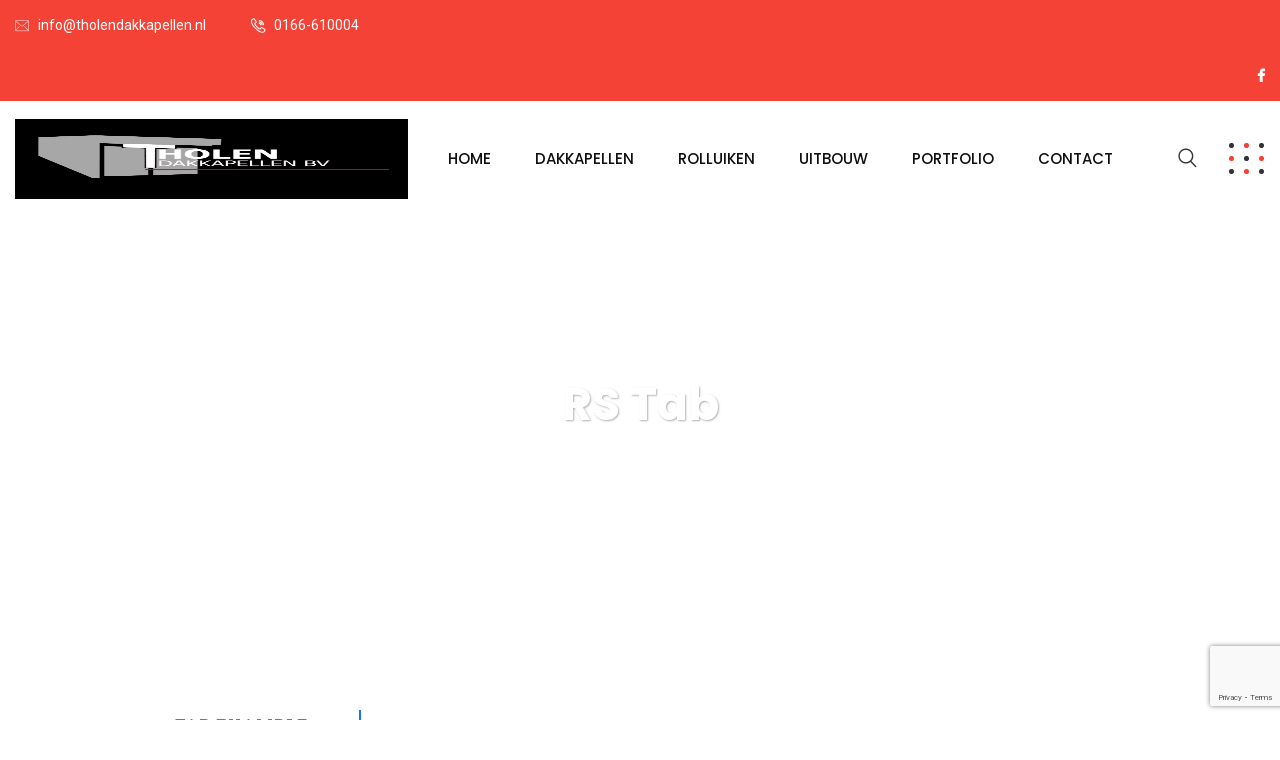

--- FILE ---
content_type: text/html; charset=UTF-8
request_url: https://www.tholendakkapellen.nl/rs-tab/
body_size: 39089
content:
 <!DOCTYPE html>
<html lang="nl-NL">
<head>
<meta charset="UTF-8">
<meta name="viewport" content="width=device-width, initial-scale=1">
<link rel="profile" href="//gmpg.org/xfn/11">
<title>RS Tab &#8211; Tholen Dakkapellen</title>
<style>.flying-press-lazy-bg{background-image:none!important;}</style>
<link rel='preload' href='https://www.tholendakkapellen.nl/wp-content/uploads/2020/12/TD-Logo.png' as='image' imagesrcset='' imagesizes=''/>
<link rel='preload' href='https://www.tholendakkapellen.nl/wp-content/uploads/2020/06/service-4.jpg' as='image' imagesrcset='https://www.tholendakkapellen.nl/wp-content/uploads/2020/06/service-4.jpg 560w, https://www.tholendakkapellen.nl/wp-content/uploads/2020/06/service-4-285x300.jpg 285w' imagesizes='(max-width: 560px) 100vw, 560px'/>
<link rel='preload' href='https://www.tholendakkapellen.nl/wp-content/cache/flying-press/KFO7CnqEu92Fr1ME7kSn66aGLdTylUAMa3yUBHMdazQ.woff2' as='font' type='font/woff2' fetchpriority='high' crossorigin='anonymous'><link rel='preload' href='https://www.tholendakkapellen.nl/wp-content/themes/reobiz/assets/fonts/Flaticon.woff' as='font' type='font/woff' fetchpriority='high' crossorigin='anonymous'><link rel='preload' href='https://www.tholendakkapellen.nl/wp-content/plugins/elementor/assets/lib/font-awesome/fonts/fontawesome-webfont.woff2?v=4.7.0' as='font' type='font/woff2' fetchpriority='high' crossorigin='anonymous'><link rel='preload' href='https://www.tholendakkapellen.nl/wp-content/cache/flying-press/pxiByp8kv8JHgFVrLGT9Z1xlFd2JQEk.woff2' as='font' type='font/woff2' fetchpriority='high' crossorigin='anonymous'><link rel='preload' href='https://www.tholendakkapellen.nl/wp-content/cache/flying-press/pxiByp8kv8JHgFVrLCz7Z1xlFd2JQEk.woff2' as='font' type='font/woff2' fetchpriority='high' crossorigin='anonymous'><link rel='preload' href='https://www.tholendakkapellen.nl/wp-content/cache/flying-press/BngMUXZYTXPIvIBgJJSb6ufN5qWr4xCC.woff2' as='font' type='font/woff2' fetchpriority='high' crossorigin='anonymous'><link rel='preload' href='https://www.tholendakkapellen.nl/wp-content/plugins/elementor/assets/lib/font-awesome/webfonts/fa-solid-900.woff2' as='font' type='font/woff2' fetchpriority='high' crossorigin='anonymous'><link rel='preload' href='https://www.tholendakkapellen.nl/wp-content/cache/flying-press/KFO5CnqEu92Fr1Mu53ZEC9_Vu3r1gIhOszmkBnkaSTbQWg.woff2' as='font' type='font/woff2' fetchpriority='high' crossorigin='anonymous'>
<style id="flying-press-css">body{--extendify--spacing--large:var(--wp--custom--spacing--large,clamp(2em,8vw,8em))!important;--wp--preset--font-size--ext-small:1rem!important;--wp--preset--font-size--ext-medium:1.125rem!important;--wp--preset--font-size--ext-large:clamp(1.65rem,3.5vw,2.15rem)!important;--wp--preset--font-size--ext-x-large:clamp(3rem,6vw,4.75rem)!important;--wp--preset--font-size--ext-xx-large:clamp(3.25rem,7.5vw,5.75rem)!important;--wp--preset--color--black:#000!important;--wp--preset--color--white:#fff!important}@keyframes spin{0%{transform:rotate(0)}to{transform:rotate(360deg)}}@keyframes blink{0%{opacity:0}50%{opacity:1}to{opacity:0}}@font-face{font-display:swap;font-family:revicons;src:url(https://www.tholendakkapellen.nl/wp-content/plugins/revslider/public/assets/fonts/revicons/revicons.woff?5510888)format("woff"),url(https://www.tholendakkapellen.nl/wp-content/plugins/revslider/public/assets/fonts/revicons/revicons.ttf?5510888)format("truetype");font-weight:400;font-style:normal}[class^=revicon-]:before,[class*=\ revicon-]:before{speak:none;text-decoration:inherit;text-align:center;font-variant:normal;text-transform:none;width:1em;margin-left:.2em;margin-right:.2em;font-family:revicons;font-style:normal;font-weight:400;line-height:1em;display:inline-block}@keyframes rev-ani-mouse{0%{opacity:1;top:29%}15%{opacity:1;top:70%}50%{opacity:0;top:70%}to{opacity:0;top:29%}}@keyframes tp-rotateplane{0%{transform:perspective(120px)rotateX(0)rotateY(0)}50%{transform:perspective(120px)rotateX(-180.1deg)rotateY(0)}to{transform:perspective(120px)rotateX(-180deg)rotateY(-179.9deg)}}@keyframes tp-scaleout{0%{transform:scale(0)}to{opacity:0;transform:scale(1)}}@keyframes tp-bouncedelay{0%,80%,to{transform:scale(0)}40%{transform:scale(1)}}@keyframes tp-rotate{to{transform:rotate(360deg)}}@keyframes tp-bounce{0%,to{transform:scale(0)}50%{transform:scale(1)}}@-webkit-keyframes rs-revealer-6{0%{transform:rotate(0)}to{transform:rotate(360deg)}}@keyframes rs-revealer-6{0%{transform:rotate(0)}to{transform:rotate(360deg)}}@-webkit-keyframes rs-revealer-7{0%{transform:rotate(0)}to{transform:rotate(360deg)}}@keyframes rs-revealer-7{0%{transform:rotate(0)}to{transform:rotate(360deg)}}@-webkit-keyframes rs-revealer-8{0%{opacity:.5;transform:scale(0)}to{opacity:0;transform:scale(1)}}@keyframes rs-revealer-8{0%{opacity:.5;transform:scale(0)}to{opacity:0;transform:scale(1)}}@-webkit-keyframes rs-revealer-9{0%,to{transform:scale(0)}50%{transform:scale(1)}}@keyframes rs-revealer-9{0%,to{transform:scale(0)}50%{transform:scale(1)}}@-webkit-keyframes rs-revealer-10{0%,to,40%{transform:scaleY(.4)}20%{transform:scaleY(1)}}@keyframes rs-revealer-10{0%,to,40%{transform:scaleY(.4)}20%{transform:scaleY(1)}}@-webkit-keyframes rs-revealer-11{0%,to,70%{transform:scale(1)}35%{transform:scale(0)}}@keyframes rs-revealer-11{0%,to,70%{transform:scale(1)}35%{transform:scale(0)}}@-webkit-keyframes rs-revealer-12{0%{transform:rotate(0)}to{transform:rotate(360deg)}}@keyframes rs-revealer-12{0%{transform:rotate(0)}to{transform:rotate(360deg)}}@-webkit-keyframes rs-revealer-13{0%,to{transform:translate(0)}25%{transform:translate(160%)}50%{transform:translate(160%,160%)}75%{transform:translateY(160%)}}@keyframes rs-revealer-13{0%,to{transform:translate(0)}25%{transform:translate(160%)}50%{transform:translate(160%,160%)}75%{transform:translateY(160%)}}@-webkit-keyframes rs-revealer-14-1{0%{transform:rotate(0)translate(0,0)}20%{transform:rotate(0)translate(80%,80%)}80%{transform:rotate(360deg)translate(80%,80%)}to{transform:rotate(360deg)translate(0,0)}}@keyframes rs-revealer-14-1{0%{transform:rotate(0)translate(0,0)}20%{transform:rotate(0)translate(80%,80%)}80%{transform:rotate(360deg)translate(80%,80%)}to{transform:rotate(360deg)translate(0,0)}}@-webkit-keyframes rs-revealer-14-2{0%{transform:rotate(0)translate(0,0)}20%{transform:rotate(0)translate(80%,-80%)}80%{transform:rotate(360deg)translate(80%,-80%)}to{transform:rotate(360deg)translate(0,0)}}@keyframes rs-revealer-14-2{0%{transform:rotate(0)translate(0,0)}20%{transform:rotate(0)translate(80%,-80%)}80%{transform:rotate(360deg)translate(80%,-80%)}to{transform:rotate(360deg)translate(0,0)}}@-webkit-keyframes rs-revealer-14-3{0%{transform:rotate(0)translate(0,0)}20%{transform:rotate(0)translate(-80%,-80%)}80%{transform:rotate(360deg)translate(-80%,-80%)}to{transform:rotate(360deg)translate(0,0)}}@keyframes rs-revealer-14-3{0%{transform:rotate(0)translate(0,0)}20%{transform:rotate(0)translate(-80%,-80%)}80%{transform:rotate(360deg)translate(-80%,-80%)}to{transform:rotate(360deg)translate(0,0)}}@-webkit-keyframes rs-revealer-14-4{0%{transform:rotate(0)translate(0,0)}20%{transform:rotate(0)translate(-80%,80%)}80%{transform:rotate(360deg)translate(-80%,80%)}to{transform:rotate(360deg)translate(0,0)}}@keyframes rs-revealer-14-4{0%{transform:rotate(0)translate(0,0)}20%{transform:rotate(0)translate(-80%,80%)}80%{transform:rotate(360deg)translate(-80%,80%)}to{transform:rotate(360deg)translate(0,0)}}@-webkit-keyframes rs-revealer-15{25%{transform:translate(30px)rotate(-90deg)scale(.5)}50%{transform:translate(30px)translateY(30px)rotate(-180deg)}75%{transform:translate(0)translateY(30px)rotate(-270deg)scale(.5)}to{transform:rotate(-360deg)}}@keyframes rs-revealer-15{25%{transform:translate(30px)rotate(-90deg)scale(.5)}50%{transform:translate(30px)translateY(30px)rotate(-179deg)}75%{transform:translate(0)translateY(30px)rotate(-270deg)scale(.5)}to{transform:rotate(-360deg)}}article,aside,figcaption,figure,footer,header,hgroup,main,nav,section{display:block}body{color:#212529;text-align:left;background-color:#fff;margin:0;font-family:-apple-system,BlinkMacSystemFont,Segoe UI,Roboto,Helvetica Neue,Arial,Noto Sans,sans-serif,Apple Color Emoji,Segoe UI Emoji,Segoe UI Symbol,Noto Color Emoji}p,dl,ol,ul{margin-top:0;margin-bottom:1rem}a:not([href]):not([tabindex]),a:not([href]):not([tabindex]):focus,a:not([href]):not([tabindex]):hover{color:inherit;text-decoration:none}button,input,optgroup,select,textarea{margin:0;font-family:inherit}[type=button],[type=reset],[type=submit],button{appearance:button}[type=button]:not(:disabled),[type=reset]:not(:disabled),[type=submit]:not(:disabled),button:not(:disabled){cursor:pointer}[type=search]::-webkit-search-decoration{appearance:none}@media (width>=576px){.container{max-width:540px}}@media (width>=768px){.container{max-width:720px}}@media (width>=992px){.container{max-width:960px}}@media (width>=1200px){.container{max-width:1140px}}.col,.col-1,.col-10,.col-11,.col-12,.col-2,.col-3,.col-4,.col-5,.col-6,.col-7,.col-8,.col-9,.col-auto,.col-lg,.col-lg-1,.col-lg-10,.col-lg-11,.col-lg-12,.col-lg-2,.col-lg-3,.col-lg-4,.col-lg-5,.col-lg-6,.col-lg-7,.col-lg-8,.col-lg-9,.col-lg-auto,.col-md,.col-md-1,.col-md-10,.col-md-11,.col-md-12,.col-md-2,.col-md-3,.col-md-4,.col-md-5,.col-md-6,.col-md-7,.col-md-8,.col-md-9,.col-md-auto,.col-sm,.col-sm-1,.col-sm-10,.col-sm-11,.col-sm-12,.col-sm-2,.col-sm-3,.col-sm-4,.col-sm-5,.col-sm-6,.col-sm-7,.col-sm-8,.col-sm-9,.col-sm-auto,.col-xl,.col-xl-1,.col-xl-10,.col-xl-11,.col-xl-12,.col-xl-2,.col-xl-3,.col-xl-4,.col-xl-5,.col-xl-6,.col-xl-7,.col-xl-8,.col-xl-9,.col-xl-auto{width:100%;padding-left:15px;padding-right:15px;position:relative}@media (width>=576px){.col-sm-12{flex:0 0 100%;max-width:100%}}@media (width>=768px){.col-md-6{flex:0 0 50%;max-width:50%}.col-md-12{flex:0 0 100%;max-width:100%}}@media (width>=992px){.col-lg-5{flex:0 0 41.6667%;max-width:41.6667%}.col-lg-6{flex:0 0 50%;max-width:50%}.col-lg-7{flex:0 0 58.3333%;max-width:58.3333%}.col-lg-12{flex:0 0 100%;max-width:100%}}@-webkit-keyframes progress-bar-stripes{0%{background-position:1rem 0}to{background-position:0 0}}@keyframes progress-bar-stripes{0%{background-position:1rem 0}to{background-position:0 0}}@-webkit-keyframes spinner-border{to{transform:rotate(360deg)}}@keyframes spinner-border{to{transform:rotate(360deg)}}@-webkit-keyframes spinner-grow{0%{transform:scale(0)}50%{opacity:1}}@keyframes spinner-grow{0%{transform:scale(0)}50%{opacity:1}}@media print{*,:after,:before{text-shadow:none!important;box-shadow:none!important}a:not(.btn){text-decoration:underline}img,tr{break-inside:avoid}h2,h3,p{orphans:3;widows:3}h2,h3{break-after:avoid}@page{size:a3}body,.container{min-width:992px!important}.navbar{display:none}}.fa,.fas,.far,.fal,.fab{-webkit-font-smoothing:antialiased;font-variant:normal;text-rendering:auto;font-style:normal;line-height:1;display:inline-block}@-webkit-keyframes fa-spin{0%{transform:rotate(0)}to{transform:rotate(360deg)}}@keyframes fa-spin{0%{transform:rotate(0)}to{transform:rotate(360deg)}}@font-face{font-display:swap;font-family:slick;font-weight:400;font-style:normal;src:url(https://www.tholendakkapellen.nl/wp-content/plugins/rselements/assets/css/fonts/slick.woff)format("woff"),url(https://www.tholendakkapellen.nl/wp-content/plugins/rselements/assets/css/fonts/slick.ttf)format("truetype")}@font-face{font-family:"Font Awesome 5 Brands";font-style:normal;font-weight:400;font-display:auto;src:url(https://www.tholendakkapellen.nl/wp-content/plugins/rselements/assets/webfonts/fa-brands-400.woff2)format("woff2"),url(https://www.tholendakkapellen.nl/wp-content/plugins/rselements/assets/webfonts/fa-brands-400.woff)format("woff"),url(https://www.tholendakkapellen.nl/wp-content/plugins/rselements/assets/webfonts/fa-brands-400.ttf)format("truetype")}@font-face{font-family:"Font Awesome 5 Free";font-style:normal;font-weight:900;font-display:auto;src:url(https://www.tholendakkapellen.nl/wp-content/plugins/rselements/assets/webfonts/fa-solid-900.woff2)format("woff2"),url(https://www.tholendakkapellen.nl/wp-content/plugins/rselements/assets/webfonts/fa-solid-900.woff)format("woff"),url(https://www.tholendakkapellen.nl/wp-content/plugins/rselements/assets/webfonts/fa-solid-900.ttf)format("truetype")}@font-face{font-display:swap;font-family:Flaticon;src:url(https://www.tholendakkapellen.nl/wp-content/plugins/rselements/assets/fonts/Flaticon.woff2)format("woff2"),url(https://www.tholendakkapellen.nl/wp-content/plugins/rselements/assets/fonts/Flaticon.woff)format("woff"),url(https://www.tholendakkapellen.nl/wp-content/plugins/rselements/assets/fonts/Flaticon.ttf)format("truetype");font-weight:400;font-style:normal}@media screen and (-webkit-device-pixel-ratio>=0){@font-face{font-display:swap;font-family:Flaticon}}[class^=flaticon-]:before,[class*=\ flaticon-]:before,[class^=flaticon-]:after,[class*=\ flaticon-]:after{margin-left:20px;font-family:Flaticon;font-size:20px;font-style:normal}@-webkit-keyframes cd-rotate-1-in{0%{opacity:0;transform:rotateX(180deg)}35%{opacity:0;transform:rotateX(120deg)}65%{opacity:0}to{opacity:1;transform:rotateX(360deg)}}@keyframes cd-rotate-1-in{0%{opacity:0;transform:rotateX(180deg)}35%{opacity:0;transform:rotateX(120deg)}65%{opacity:0}to{opacity:1;transform:rotateX(360deg)}}@-webkit-keyframes cd-rotate-1-out{0%{opacity:1;transform:rotateX(0)}35%{opacity:1;transform:rotateX(-40deg)}65%{opacity:0}to{opacity:0;transform:rotateX(180deg)}}@keyframes cd-rotate-1-out{0%{opacity:1;transform:rotateX(0)}35%{opacity:1;transform:rotateX(-40deg)}65%{opacity:0}to{opacity:0;transform:rotateX(180deg)}}@-webkit-keyframes cd-pulse{0%{opacity:1;transform:translateY(-50%)scale(1)}40%{opacity:0;transform:translateY(-50%)scale(.9)}to{opacity:0;transform:translateY(-50%)scale(0)}}@keyframes cd-pulse{0%{opacity:1;transform:translateY(-50%)scale(1)}40%{opacity:0;transform:translateY(-50%)scale(.9)}to{opacity:0;transform:translateY(-50%)scale(0)}}@-webkit-keyframes cd-rotate-2-in{0%{opacity:0;transform:translateZ(-20px)rotateX(90deg)}60%{opacity:1;transform:translateZ(-20px)rotateX(-10deg)}to{opacity:1;transform:translateZ(-20px)rotateX(0)}}@keyframes cd-rotate-2-in{0%{opacity:0;transform:translateZ(-20px)rotateX(90deg)}60%{opacity:1;transform:translateZ(-20px)rotateX(-10deg)}to{opacity:1;transform:translateZ(-20px)rotateX(0)}}@-webkit-keyframes cd-rotate-2-out{0%{opacity:1;transform:translateZ(-20px)rotateX(0)}60%{opacity:0;transform:translateZ(-20px)rotateX(-100deg)}to{opacity:0;transform:translateZ(-20px)rotateX(-90deg)}}@keyframes cd-rotate-2-out{0%{opacity:1;transform:translateZ(-20px)rotateX(0)}60%{opacity:0;transform:translateZ(-20px)rotateX(-100deg)}to{opacity:0;transform:translateZ(-20px)rotateX(-90deg)}}@-webkit-keyframes slide-in{0%{opacity:0;transform:translateY(-100%)}60%{opacity:1;transform:translateY(20%)}to{opacity:1;transform:translateY(0)}}@keyframes slide-in{0%{opacity:0;transform:translateY(-100%)}60%{opacity:1;transform:translateY(20%)}to{opacity:1;transform:translateY(0)}}@-webkit-keyframes slide-out{0%{opacity:1;transform:translateY(0)}60%{opacity:0;transform:translateY(120%)}to{opacity:0;transform:translateY(100%)}}@keyframes slide-out{0%{opacity:1;transform:translateY(0)}60%{opacity:0;transform:translateY(120%)}to{opacity:0;transform:translateY(100%)}}@-webkit-keyframes zoom-in{0%{opacity:0;transform:translateZ(100px)}to{opacity:1;transform:translateZ(0)}}@keyframes zoom-in{0%{opacity:0;transform:translateZ(100px)}to{opacity:1;transform:translateZ(0)}}@-webkit-keyframes zoom-out{0%{opacity:1;transform:translateZ(0)}to{opacity:0;transform:translateZ(-100px)}}@keyframes zoom-out{0%{opacity:1;transform:translateZ(0)}to{opacity:0;transform:translateZ(-100px)}}@-webkit-keyframes cd-rotate-3-in{0%{transform:rotateY(180deg)}to{transform:rotateY(0)}}@keyframes cd-rotate-3-in{0%{transform:rotateY(180deg)}to{transform:rotateY(0)}}@-webkit-keyframes cd-rotate-3-out{0%{transform:rotateY(0)}to{transform:rotateY(-180deg)}}@keyframes cd-rotate-3-out{0%{transform:rotateY(0)}to{transform:rotateY(-180deg)}}@-webkit-keyframes scale-up{0%{opacity:0;transform:scale(0)}60%{opacity:1;transform:scale(1.2)}to{opacity:1;transform:scale(1)}}@keyframes scale-up{0%{opacity:0;transform:scale(0)}60%{opacity:1;transform:scale(1.2)}to{opacity:1;transform:scale(1)}}@-webkit-keyframes scale-down{0%{opacity:1;transform:scale(1)}60%{opacity:0;transform:scale(0)}}@keyframes scale-down{0%{opacity:1;transform:scale(1)}60%{opacity:0;transform:scale(0)}}@-webkit-keyframes push-in{0%{opacity:0;transform:translate(-100%)}60%{opacity:1;transform:translate(10%)}to{opacity:1;transform:translate(0)}}@keyframes push-in{0%{opacity:0;transform:translate(-100%)}60%{opacity:1;transform:translate(10%)}to{opacity:1;transform:translate(0)}}@-webkit-keyframes push-out{0%{opacity:1;transform:translate(0)}60%{opacity:0;transform:translate(110%)}to{opacity:0;transform:translate(100%)}}@keyframes push-out{0%{opacity:1;transform:translate(0)}60%{opacity:0;transform:translate(110%)}to{opacity:0;transform:translate(100%)}}.rs-heading .title-inner .sub-text,.rs-dual-heading .title-inner .sub-text{margin:0 0 10px;font-size:18px;font-weight:600;line-height:26px;display:block}.rs-heading .title-inner .title,.rs-dual-heading .title-inner .title{color:#0a0a0a;margin-top:0;margin-bottom:15px;line-height:40px}.rs-heading .title-inner .title span.watermark,.rs-dual-heading .title-inner .title span.watermark{text-transform:uppercase;z-index:-1;opacity:.05;width:100%;color:inherit;font-size:80px;font-weight:800;position:absolute;left:0}@keyframes pulse-border{0%{opacity:1;transform:translate(-50%)translateY(-50%)translateZ(0)scale(1)}to{opacity:0;transform:translate(-50%)translateY(-50%)translateZ(0)scale(1.5)}}@keyframes slide-down{0%{opacity:0;transform:translateY(50%)}50%{opacity:1;transform:translateY(0)}}@keyframes veritcal{0%{transform:translateY(0)}50%{transform:translateY(100px)}to{transform:translateY(0)}}@keyframes horizontal{0%{transform:translate(0)}50%{transform:translate(100px)}to{transform:translate(0)}}@keyframes rotated_style{0%{transform:translate(0)rotate(0)}25%{transform:translate(-10px,10px)rotate(10deg)}50%{transform:translate(5px,-5px)rotate(25deg)}75%{transform:translate(15px,-5px)rotate(15deg)}to{transform:translate(0)rotate(0)}}@-webkit-keyframes rs-image-zoom-out-up{50%{opacity:.5;transform:scale(.8)translateY(0%)}to{opacity:.5;transform:scale(.8)translateY(-150%)}}@keyframes rs-image-zoom-out-up{50%{opacity:.5;transform:scale(.8)translateY(0%)}to{opacity:.5;transform:scale(.8)translateY(-150%)}}@-webkit-keyframes rs-image-zoom-out-down{50%{opacity:.5;transform:scale(.8)translateY(0%)}to{opacity:.5;transform:scale(.8)translateY(150%)}}@keyframes rs-image-zoom-out-down{50%{opacity:.5;transform:scale(.8)translateY(0%)}to{opacity:.5;transform:scale(.8)translateY(150%)}}@-webkit-keyframes rs-image-zoom-out-left{50%{opacity:.5;transform:scale(.8)translate(0%)}to{opacity:.5;transform:scale(.8)translate(-150%)}}@keyframes rs-image-zoom-out-left{50%{opacity:.5;transform:scale(.8)translate(0%)}to{opacity:.5;transform:scale(.8)translate(-150%)}}@-webkit-keyframes rs-image-zoom-out-right{50%{opacity:.5;transform:scale(.8)translate(0%)}to{opacity:.5;transform:scale(.8)translate(150%)}}@keyframes rs-image-zoom-out-right{50%{opacity:.5;transform:scale(.8)translate(0%)}to{opacity:.5;transform:scale(.8)translate(150%)}}@-webkit-keyframes waving-line{0%{background-position:0 0}to{background-position:-200px 0}}@keyframes waving-line{0%{background-position:0 0}to{background-position:-200px 0}}@-webkit-keyframes move-y{0%{transform:translate(0,0)}to{transform:translateY(10px)}}@keyframes move-y{0%{transform:translate(0,0)}to{transform:translateY(10px)}}@-webkit-keyframes dance{0%{transform:translate(0,0)}50%{transform:translate(15px,-15px)}to{transform:translate3d(0,-15px,15px)}}@keyframes dance{0%{transform:translate(0,0)}50%{transform:translate(15px,-15px)}to{transform:translate3d(0,-15px,15px)}}@-webkit-keyframes scale2{0%{transform:scale(.8)}to{transform:scale(1)}}@keyframes scale2{0%{transform:scale(.8)}to{transform:scale(1)}}@-webkit-keyframes dance2{0%{transform:translate(0,0)}50%{transform:translate(-15px,15px)}to{transform:translate3d(0,15px,-15px)}}@keyframes dance2{0%{transform:translate(0,0)}50%{transform:translate(-15px,15px)}to{transform:translate3d(0,15px,-15px)}}:root{--blue:#007bff;--indigo:#6610f2;--purple:#6f42c1;--pink:#e83e8c;--red:#dc3545;--orange:#fd7e14;--yellow:#ffc107;--green:#28a745;--teal:#20c997;--cyan:#17a2b8;--white:#fff;--gray:#6c757d;--gray-dark:#343a40;--primary:#007bff;--secondary:#6c757d;--success:#28a745;--info:#17a2b8;--warning:#ffc107;--danger:#dc3545;--light:#f8f9fa;--dark:#343a40;--breakpoint-xs:0;--breakpoint-sm:576px;--breakpoint-md:768px;--breakpoint-lg:992px;--breakpoint-xl:1200px;--font-family-sans-serif:-apple-system,BlinkMacSystemFont,"Segoe UI",Roboto,"Helvetica Neue",Arial,sans-serif,"Apple Color Emoji","Segoe UI Emoji","Segoe UI Symbol";--font-family-monospace:SFMono-Regular,Menlo,Monaco,Consolas,"Liberation Mono","Courier New",monospace}*,:after,:before{box-sizing:border-box}html{text-size-adjust:100%;-webkit-tap-highlight-color:#fff0;font-family:sans-serif;line-height:1.15}article,aside,dialog,figcaption,figure,footer,header,hgroup,main,nav,section{display:block}body{color:#212529;text-align:left;background-color:#fff;margin:0;font-family:-apple-system,BlinkMacSystemFont,Segoe UI,Roboto,Helvetica Neue,Arial,sans-serif,Apple Color Emoji,Segoe UI Emoji,Segoe UI Symbol;font-size:1rem;font-weight:400;line-height:1.5}[tabindex="-1"]:focus{outline:0!important}h1,h2,h3,h4,h5,h6{margin-top:0;margin-bottom:.5rem}p,dl,ol,ul{margin-top:0;margin-bottom:1rem}ol ol,ol ul,ul ol,ul ul{margin-bottom:0}a{color:#007bff;background-color:#fff0;text-decoration:none}a:hover{color:#0056b3;text-decoration:underline}a:not([href]):not([tabindex]),a:not([href]):not([tabindex]):focus,a:not([href]):not([tabindex]):hover{color:inherit;text-decoration:none}a:not([href]):not([tabindex]):focus{outline:0}img{vertical-align:middle;border-style:none}label{margin-bottom:.5rem;display:inline-block}button{border-radius:0}button:focus{outline:-webkit-focus-ring-color auto 5px}button,input,optgroup,select,textarea{font-family:inherit;font-size:inherit;line-height:inherit;margin:0}button,input{overflow:visible}[type=reset],[type=submit],button,html [type=button]{appearance:button}input[type=date],input[type=datetime-local],input[type=month],input[type=time]{appearance:listbox}[type=number]::-webkit-inner-spin-button,[type=number]::-webkit-outer-spin-button{height:auto}[type=search]{outline-offset:-2px;appearance:none}[type=search]::-webkit-search-cancel-button,[type=search]::-webkit-search-decoration{appearance:none}::-webkit-file-upload-button{font:inherit;appearance:button}.h1,.h2,.h3,.h4,.h5,.h6,h1,h2,h3,h4,h5,h6{color:inherit;margin-bottom:.5rem;font-family:inherit;font-weight:500;line-height:1.2}.h1,h1{font-size:2.5rem}.h2,h2{font-size:2rem}.h3,h3{font-size:1.75rem}.container{width:100%;margin-left:auto;margin-right:auto;padding-left:15px;padding-right:15px}@media (width>=576px){.container{max-width:540px}}@media (width>=768px){.container{max-width:720px}}@media (width>=992px){.container{max-width:960px}}@media (width>=1200px){.container{max-width:1140px}}.row{flex-wrap:wrap;margin-left:-15px;margin-right:-15px;display:flex}.col,.col-1,.col-10,.col-11,.col-12,.col-2,.col-3,.col-4,.col-5,.col-6,.col-7,.col-8,.col-9,.col-auto,.col-lg,.col-lg-1,.col-lg-10,.col-lg-11,.col-lg-12,.col-lg-2,.col-lg-3,.col-lg-4,.col-lg-5,.col-lg-6,.col-lg-7,.col-lg-8,.col-lg-9,.col-lg-auto,.col-md,.col-md-1,.col-md-10,.col-md-11,.col-md-12,.col-md-2,.col-md-3,.col-md-4,.col-md-5,.col-md-6,.col-md-7,.col-md-8,.col-md-9,.col-md-auto,.col-sm,.col-sm-1,.col-sm-10,.col-sm-11,.col-sm-12,.col-sm-2,.col-sm-3,.col-sm-4,.col-sm-5,.col-sm-6,.col-sm-7,.col-sm-8,.col-sm-9,.col-sm-auto,.col-xl,.col-xl-1,.col-xl-10,.col-xl-11,.col-xl-12,.col-xl-2,.col-xl-3,.col-xl-4,.col-xl-5,.col-xl-6,.col-xl-7,.col-xl-8,.col-xl-9,.col-xl-auto{width:100%;min-height:1px;padding-left:15px;padding-right:15px;position:relative}@media (width>=576px){.col-sm-12{-webkit-box-flex:0;flex:0 0 100%;max-width:100%}}@media (width>=768px){.col-md-6{-webkit-box-flex:0;flex:0 0 50%;max-width:50%}.col-md-12{-webkit-box-flex:0;flex:0 0 100%;max-width:100%}}@media (width>=992px){.col-lg-5{-webkit-box-flex:0;flex:0 0 41.6667%;max-width:41.6667%}.col-lg-6{-webkit-box-flex:0;flex:0 0 50%;max-width:50%}.col-lg-7{-webkit-box-flex:0;flex:0 0 58.3333%;max-width:58.3333%}.col-lg-12{-webkit-box-flex:0;flex:0 0 100%;max-width:100%}}.nav{flex-wrap:wrap;margin-bottom:0;padding-left:0;list-style:none;display:flex}.navbar{flex-wrap:wrap;justify-content:space-between;align-items:center;padding:.5rem 1rem;display:flex;position:relative}.navbar>.container,.navbar>.container-fluid{flex-wrap:wrap;justify-content:space-between;align-items:center;display:flex}.clearfix:after{clear:both;content:"";display:block}.text-left{text-align:left!important}.text-right{text-align:right!important}.text-center{text-align:center!important}@media print{*,:after,:before{text-shadow:none!important;box-shadow:none!important}a:not(.btn){text-decoration:underline}img,tr{break-inside:avoid}h2,h3,p{orphans:3;widows:3}h2,h3{break-after:avoid}@page{size:a3}body,.container{min-width:992px!important}.navbar{display:none}}.fa,.fas,.far,.fal,.fad,.fab{-webkit-font-smoothing:antialiased;font-variant:normal;text-rendering:auto;font-style:normal;line-height:1;display:inline-block}@font-face{font-family:"Font Awesome 5 Brands";font-style:normal;font-weight:400;font-display:auto;src:url(https://www.tholendakkapellen.nl/wp-content/themes/reobiz/assets/webfonts/fa-brands-400.woff2)format("woff2"),url(https://www.tholendakkapellen.nl/wp-content/themes/reobiz/assets/webfonts/fa-brands-400.woff)format("woff"),url(https://www.tholendakkapellen.nl/wp-content/themes/reobiz/assets/webfonts/fa-brands-400.ttf)format("truetype")}@font-face{font-family:"Font Awesome 5 Free";font-style:normal;font-weight:400;font-display:auto;src:url(https://www.tholendakkapellen.nl/wp-content/themes/reobiz/assets/webfonts/fa-regular-400.woff2)format("woff2"),url(https://www.tholendakkapellen.nl/wp-content/themes/reobiz/assets/webfonts/fa-regular-400.woff)format("woff"),url(https://www.tholendakkapellen.nl/wp-content/themes/reobiz/assets/webfonts/fa-regular-400.ttf)format("truetype")}@font-face{font-family:"Font Awesome 5 Free";font-style:normal;font-weight:900;font-display:auto;src:url(https://www.tholendakkapellen.nl/wp-content/themes/reobiz/assets/webfonts/fa-solid-900.woff2)format("woff2"),url(https://www.tholendakkapellen.nl/wp-content/themes/reobiz/assets/webfonts/fa-solid-900.woff)format("woff"),url(https://www.tholendakkapellen.nl/wp-content/themes/reobiz/assets/webfonts/fa-solid-900.ttf)format("truetype")}@font-face{font-display:swap;font-family:FontAwesome;src:url(https://www.tholendakkapellen.nl/wp-content/plugins/elementor/assets/lib/font-awesome/fonts/fontawesome-webfont.woff2?v=4.7.0)format("woff2"),url(https://www.tholendakkapellen.nl/wp-content/plugins/elementor/assets/lib/font-awesome/fonts/fontawesome-webfont.woff?v=4.7.0)format("woff"),url(https://www.tholendakkapellen.nl/wp-content/plugins/elementor/assets/lib/font-awesome/fonts/fontawesome-webfont.ttf?v=4.7.0)format("truetype");font-weight:400;font-style:normal}.fa{font-variant:normal;font-size-adjust:none;font-kerning:auto;font-optical-sizing:auto;font-feature-settings:normal;font-variation-settings:normal;font-family:FontAwesome;font-style:normal;font-weight:400;font-stretch:100%;line-height:1;font-size:inherit;text-rendering:auto;-webkit-font-smoothing:antialiased;display:inline-block}@-webkit-keyframes fa-spin{0%{transform:rotate(0)}to{transform:rotate(359deg)}}@keyframes fa-spin{0%{transform:rotate(0)}to{transform:rotate(359deg)}}.fa-facebook-f:before,.fa-facebook:before{content:""}@font-face{font-display:swap;font-family:Flaticon;src:url(https://www.tholendakkapellen.nl/wp-content/themes/reobiz/assets/fonts/Flaticon.woff)format("woff"),url(https://www.tholendakkapellen.nl/wp-content/themes/reobiz/assets/fonts/Flaticon.ttf)format("truetype");font-weight:400;font-style:normal}@media screen and (-webkit-device-pixel-ratio>=0){@font-face{font-display:swap;font-family:Flaticon}}[class^=flaticon-]:before,[class*=\ flaticon-]:before,[class^=flaticon-]:after,[class*=\ flaticon-]:after{font-family:Flaticon;font-size:16px;font-style:normal}.flaticon-clock:before{content:""}.flaticon-call:before{content:""}.flaticon-email:before{content:""}.flaticon-location:before{content:""}.flaticon-cross:before{content:""}.flaticon-search:before{content:""}@keyframes fadeOut{0%{opacity:1}to{opacity:0}}input[type=submit]{border:none;padding:10px 18px}input[type=text],input[type=number],input[type=email],input[type=url],select,input[type=password]{border:1px solid #f1f1f1;outline:none;margin-bottom:30px;padding:24px 20px}[type=search]{border:1px solid #f1f1f1;border-radius:5px 0 0 5px;outline:none;padding:10px 20px}input[type=submit]{background:#1c1b1b}.bs-search{position:relative;overflow:hidden}.bs-search input{color:#444;border:1px solid #ddd;border-radius:5px;width:100%;padding:12px 17px}.bs-search button{z-index:1;color:#1c1b1b;border:none;border-radius:0;outline:none;padding:9px 18px;font-size:16px;position:absolute;top:0;right:0;background:0 0!important}.bs-search button i:before{font-size:18px;font-weight:600}.bs-search button:hover{color:#1273eb}.bs-search label{font-weight:400;display:inline}#rs-header{z-index:9;width:100%}#rs-header .header-inner{position:relative}#rs-header .header-quote{justify-content:space-between;align-items:center;display:flex}#rs-header .toolbar-area{color:#fff;background:#1c1b1b;padding:0;transition:all .4s ease-in-out;position:relative}#rs-header .toolbar-area .toolbar-contact ul{margin:0;padding:0;list-style:none}#rs-header .toolbar-area .toolbar-contact ul li{color:#fff;border-right:1px solid #408ff0;margin-right:20px;padding-right:20px;line-height:50px;display:inline-block}#rs-header .toolbar-area .toolbar-contact ul li:last-child{border:none}#rs-header .toolbar-area .toolbar-contact ul li i{vertical-align:middle;color:#fff;margin-right:6px;font-size:14px}#rs-header .toolbar-area .toolbar-contact ul li i:before{margin-left:0;font-size:18px}#rs-header .toolbar-area .toolbar-contact ul li a{color:#fff;transition:all .4s ease-in-out}#rs-header .toolbar-area .toolbar-contact ul li a:hover{color:#ccc}#rs-header .toolbar-area .toolbar-sl-share ul{text-align:right;margin:0;padding:0}#rs-header .toolbar-area .toolbar-sl-share ul li{font-size:14px;line-height:50px;display:inline-block}#rs-header .toolbar-area .toolbar-sl-share ul li+li{margin-left:15px}#rs-header .toolbar-area .toolbar-sl-share ul li a{color:#1c1b1b;text-decoration:none;transition:all .4s ease-in-out;display:block}#rs-header .toolbar-area .toolbar-sl-share ul li a:hover{color:#1c1b1b}#rs-header .toolbar-area .toolbar-sl-share ul li a i{text-align:center;color:#fff;display:inline-block}#rs-header .toolbar-area .toolbar-sl-share ul li a i:hover{color:#1c1b1b}#rs-header .row-table{justify-content:space-between;align-items:center;width:100%;display:flex;position:static}#rs-header .row-table .header-logo{flex:1;display:flex}#rs-header .logo-area{z-index:9;float:left;margin-right:20px;line-height:40px;position:relative}#rs-header .logo-area a{color:#1c1b1b;font-size:50px;font-weight:500;transition:all .4s ease-in-out}#rs-header .logo-area a img{vertical-align:middle;display:inline-block}#rs-header .menu-responsive .sidebarmenu-area{float:right;padding-top:30px;padding-bottom:30px;padding-left:22px;position:relative}#rs-header .menu-responsive .sidebarmenu-search{float:right;padding-left:12px}#rs-header .menu-responsive .sidebarmenu-search .sticky_search,#rs-header .menu-responsive .sidebarmenu-search .phone_call{cursor:pointer;color:#28406d;padding-top:39px;padding-bottom:39px}#rs-header .menu-responsive .sidebarmenu-search .sticky_search i:before,#rs-header .menu-responsive .sidebarmenu-search .phone_call i:before{font-size:18px;font-weight:600}#rs-header .menu-responsive .sidebarmenu-search .sticky_form{z-index:99;width:100%;max-width:300px;position:absolute;bottom:-53px;right:0}#rs-header .sticky_search{font-size:18px}#rs-header .menu-sticky .menu-area{background:#fff}.menu-area{padding-top:0;padding-bottom:0}.menu-area .navbar{float:right;border:0;margin-bottom:0;margin-right:25px;padding:0}.menu-area .navbar ul{text-align:left;margin:0;padding:0}.menu-area .navbar ul li{padding:46px 2px;font-size:15px;transition:all .4s ease-in-out;display:inline-block;position:relative}.menu-area .navbar ul li a{color:#101010;padding-left:18px;padding-right:18px;font-family:Poppins,sans-serif;font-size:14px}.menu-area .navbar ul li:hover a{color:#1273eb}.menu-area .navbar ul li:hover ul{opacity:1;position:absolute}.menu-area .navbar ul li>a{font-weight:600;text-decoration:none;transition:all .4s ease-in-out;display:block}.menu-area .navbar ul li.active a,.menu-area .navbar ul li.active li a{color:#1273eb}.menu-area .navbar ul li:hover ul{opacity:1;visibility:visible;transform:scaleY(1)}.fa{font-family:FontAwesome!important}ul.offcanvas-icon{margin:0;padding:0;list-style:none}ul.offcanvas-icon .nav-link-container a{background:#fff0;border-radius:2px;flex-wrap:wrap;max-width:58px;margin:20px -4px 20px 15px;padding:16px 0 16px 13px;display:flex}.nav-link-container .nav-menu-link span{cursor:pointer;background:#1273eb;border-radius:50%;width:5px;height:5px;margin:4px 5px;list-style:none;transition:none;display:block}.mobile-menu-container div ul{position:relative}.mobile-menu-container div ul li{position:relative!important}.mobile-menu-container div ul li a{border-bottom:1px solid #f0f0f0}.mobile-menu-container div ul li a:hover{color:#1c1b1b!important}.mobile-menu-container .menu>li:last-child a{border-bottom:none}.mobile-menu-container .social-icon-responsive ul li a{margin-right:0;padding-right:0}#mobile_menu ul ul li,#mobile_menu li:hover>ul>li{height:auto}#mobile_menu ul li a,#mobile_menu ul ul li a{border-bottom:0;width:100%}#mobile_menu>ul>li{float:none}#mobile_menu ul ul li a{padding-left:25px}#mobile_menu ul ul ul li a{padding-left:35px}#mobile_menu ul ul,#mobile_menu ul ul ul,#mobile_menu.align-right ul ul{text-align:left;width:100%;margin:0;position:relative;left:0}#mobile_menu .menu-button:after{content:"";border-top:2px solid #ddd;border-bottom:2px solid #ddd;width:20px;height:4px;display:block;position:absolute;top:22px;right:17px}#mobile_menu .menu-button:before{content:"";background:#ddd;width:20px;height:2px;display:block;position:absolute;top:16px;right:17px}.sidenav .widget_nav_menu{padding:0!important}.sidenav p{font-size:18px;line-height:28px}.responsive-menus,.sidebarmenu-area.text-right.mobilehum{display:none!important}.menu-area .navbar ul li>a{font-weight:500;overflow:hidden}.menu-area .navbar ul>li>a span{transition:all .5s;display:inline-block;position:relative}.menu-area .navbar ul>li>a span:before{content:attr(data-hover);position:absolute;top:100%;transform:translate(0,0)}.menu-area .navbar ul>li>a:hover span{transform:translateY(-100%)}.rs-breadcrumbs .breadcrumbs-title span:last-child{margin-right:0;padding-right:0}#rs-header .sticky_form{z-index:9999;background:#106eeafa;width:100%;height:100%;position:fixed;top:0;bottom:0;left:0}#rs-header .sticky_form button{background:0 0}#rs-header .sticky_form button:hover{color:#1c1b1b}#rs-header .sticky_form .sticky_form_search.sticky_form_search:before{margin-left:0!important}.sticky_form_full{width:100%;max-width:500px;position:absolute;top:50%;left:50%;transform:translate(-50%,-50%)}.sticky_form_full button i:before{color:#fff;opacity:.7}.sticky_form .search-input{border-top:none;border-left:none;border-right:none;border-image:initial;color:#fff;background:0 0;border-bottom:1px solid #fff3;outline:none}.close-search{color:#fff;text-align:center;cursor:pointer;background:#1c1b1b;border-radius:50%;width:40px;height:40px;line-height:40px;transition:all .5s;position:fixed;top:50px;right:50px}.close-search:before{font-size:16px}.close-search:hover{opacity:.8}#rs-header .sticky_search i:before{cursor:pointer;font-size:18px;font-weight:600}nav.nav.navbar,.menu-area .col-sm-9.menu-responsive{position:static!important}.menu-wrap-off{z-index:999;background:#fff;width:100%;max-width:520px;height:100%;padding:46px 30px 50px 50px;font-size:1.15em;transition:transform .4s cubic-bezier(.7,0,.3,1);position:fixed;top:-1px;right:0;overflow-y:auto;transform:translate(520px)}.menu-wrap-off .inner-offcan{width:100%;max-width:1200px;margin:0 auto;padding:50px 0 0;overflow:hidden auto}.menu-wrap-off .inner-offcan .nav-link-container{z-index:99;display:block;position:absolute;top:25px;right:25px}.menu-wrap-off .inner-offcan .nav-link-container .close-button{color:#fff;background:#f9f9f9;border-radius:4px;flex-wrap:wrap;max-width:71px;padding:15px 11px 16px;transition:none;display:flex}.menu-wrap-off .inner-offcan .nav-link-container .close-button span{background:#1273eb;margin:2px 5px}.menu-wrap-off .logo-area{text-align:left;width:100%;padding-bottom:50px;display:block}.nav-link-container #close-button2.close-button span.hamburger1{width:22px;transform:rotate(-45deg)translate(-4px,4px)}.nav-link-container #close-button2.close-button span.hamburger3{width:22px;transform:rotate(45deg)translate(0)}.inner-offcan{opacity:0;transition:all .8s}.mobile-menu-container ul li.active a{color:#1273eb}.rs-footer{background-image:initial;background-size:initial;background-repeat:initial;background-attachment:initial;background-origin:initial;background-clip:initial;background-color:#101010;position:relative;background-position:top!important}.rs-footer .footer-logo-wrap{margin-bottom:30px}.rs-footer .widget{margin:0 0 30px;overflow:hidden}.rs-footer .widget ul li .fa{width:30px;height:30px;padding:0;font-size:15px;line-height:30px}.rs-footer .widget.widget_nav_menu ul li{position:relative}.rs-footer .widget.widget_nav_menu ul li a:hover{color:#1273eb}.footer-0{padding-right:50px}.footer-btn-wrap{margin-top:40px;display:block}.rs-footer .copyright-widget .widget{margin-bottom:0}.footer-subscribe{clear:both;margin-left:15px;margin-right:15px;padding:40px 0 4px;display:block;position:relative}.footer-subscribe .subscribe-bg{border-bottom:2px solid #333;padding:40px 0 70px}.footer-subscribe input[type=email]{color:#fff;background:#fff0;border-radius:0;max-width:85%;margin:0;padding-left:18px;padding-right:130px;font-size:15px;position:relative;border:2px solid #212326!important;height:60px!important}.footer-subscribe input[type=email]::-webkit-input-placeholder{opacity:1;color:#fff!important}.footer-subscribe .widget{margin-bottom:0}.footer-subscribe input[type=submit]{color:#1273eb;text-transform:uppercase;background:#1273eb;border:none;height:60px;padding:10px 37px;font-size:0;position:absolute;top:0;right:15px}.rs-footer{color:#fff;font-size:15px}.rs-footer .widget.widget_nav_menu ul li{margin-bottom:5px}.rs-footer .widget.widget_nav_menu ul li a{color:#444;padding-left:35px;display:inline-block;position:relative}.rs-footer .widget.widget_nav_menu ul li a:before{content:"";color:#1273eb;font-family:FontAwesome;font-size:18px;position:absolute;top:-5px;left:0}.rs-footer .widget.widget_nav_menu ul.menu{margin-top:-5px}.rs-footer .footer-top{padding:58px 0 38px}.rs-footer .footer-top input[type=email]::-webkit-input-placeholder{color:#666}.rs-footer .footer-top h3.footer-title{color:#fff;letter-spacing:0;margin-bottom:25px;font-size:16px;font-weight:700;position:relative}.rs-footer a:hover{color:#1273eb}.rs-footer ul{margin:0;padding:0;list-style:none}.rs-footer ul li:last-child{padding-bottom:0}.rs-footer .fa-ul{text-align:left;margin-left:0;padding-right:50px}.rs-footer .fa-ul li{padding:0 0 15px 45px}.rs-footer .fa-ul li i{color:#1273eb;font-size:20px!important}.rs-footer .fa-ul li i:before{margin-left:0;font-size:20px;position:absolute;left:0}.rs-footer .fa-ul li a{color:#fff}.rs-footer .fa-ul li a:hover{color:#1c1b1b}ul.footer_social li{text-align:center;background:#1273eb;border-radius:3px;margin-right:6px;display:inline-block}ul.footer_social li a{color:#fff;display:block}ul.footer_social li:last-child{margin-right:0!important}.footer-bottom{background:#fff0;padding-left:15px;padding-right:15px}.footer-bottom .container{border-color:#303133;border-top-style:solid;border-top-width:2px;max-width:1155px;padding:36px 0}.footer-bottom .row{align-items:center}.footer-bottom .copyright{text-align:center}.footer-bottom .copyright p{margin:0;line-height:35px}.rs-footer .widget.widget_nav_menu ul li a,.rs-footer .widget.widget_pages ul li a,.rs-footer .widget.widget_archive ul li a,.rs-footer .widget.widget_categories ul li a{color:#e0e0e0;display:inline-block;position:relative;padding:6px 0 6px 20px!important}.rs-footer .widget.widget_nav_menu ul li a:hover,.rs-footer .widget.widget_pages ul li a:hover,.rs-footer .widget.widget_archive ul li a:hover,.rs-footer .widget.widget_categories ul li a:hover{color:#1273eb}.rs-footer .widget.widget_nav_menu ul li a:before,.rs-footer .widget.widget_pages ul li a:before,.rs-footer .widget.widget_archive ul li a:before,.rs-footer .widget.widget_categories ul li a:before{content:"";color:#1273eb;font-family:FontAwesome;font-size:18px;position:absolute;top:0;left:0}.rs-footer a,.rs-footer a:focus{color:#e0e0e0}#scrollUp{text-align:center;cursor:pointer;z-index:10;display:none;position:fixed;bottom:40px;right:40px}#scrollUp i{color:#fff;background-color:#1c1b1b;border-radius:50%;width:42px;height:40px;margin-left:2px;font-size:24px;line-height:36px;transition:all .3s;box-shadow:0 0 2px #0006}#scrollUp i:hover{opacity:.8}.rs-heading .title-inner .sub-text{color:#1273eb;letter-spacing:1px;margin:0 0 10px;font-family:Poppins,sans-serif;font-size:14px;font-weight:500;line-height:28px;display:block}.rs-heading .title-inner .title{color:#1c1b1b;font-family:Poppins,sans-serif;font-weight:600;position:relative}.rs-heading .title-inner .title span.watermark{text-transform:uppercase;opacity:.05;width:100%;color:inherit;white-space:nowrap;vertical-align:middle;font-family:Poppins,sans-serif;font-size:200px;font-weight:900;position:absolute;left:0}.rs-heading .title-inner h3.title{font-weight:500}@-webkit-keyframes spine{0%{transform:rotate(0)}to{transform:rotate(360deg)}}@keyframes spine{0%{transform:rotate(0)}to{transform:rotate(360deg)}}@-webkit-keyframes cd-bounce-1{0%{opacity:0;transform:scale(.5)}60%{opacity:1;transform:scale(1.2)}to{transform:scale(1)}}@keyframes cd-bounce-1{0%{opacity:0;transform:scale(.5)}60%{opacity:1;transform:scale(1.2)}to{transform:scale(1)}}@-webkit-keyframes cd-bounce-2{0%{opacity:0;transform:translate(-100px)}60%{opacity:1;transform:translate(20px)}to{transform:translate(0)}}@keyframes cd-bounce-2{0%{opacity:0;transform:translate(-100px)}60%{opacity:1;transform:translate(20px)}to{transform:translate(0)}}@-webkit-keyframes cd-bounce-2-inverse{0%{opacity:0;transform:translate(100px)}60%{opacity:1;transform:translate(-20px)}to{transform:translate(0)}}@keyframes cd-bounce-2-inverse{0%{opacity:0;transform:translate(100px)}60%{opacity:1;transform:translate(-20px)}to{transform:translate(0)}}.clearfix:before,.clearfix:after{content:" ";display:table}.clearfix:after{clear:both}@media print{*{color:#000!important;box-shadow:none!important;text-shadow:none!important;background:0 0!important}a,a:visited{text-decoration:underline}a[href]:after{content:" (" attr(href)")"}.ir a:after,a[href^=javascript\:]:after,a[href^=\#]:after{content:""}tr,img{break-inside:avoid}img{max-width:100%!important}@page{margin:.5cm}p,h2,h3{orphans:3;widows:3}h2,h3{break-after:avoid}}@keyframes banner-right-circle{0%{opacity:1;width:250px;height:250px}to{opacity:.1;width:415px;height:415px}}@keyframes banner-right-circle2{0%{opacity:1;width:150px;height:150px}to{opacity:.1;width:405px;height:405px}}@keyframes toggle{0%{opacity:0}to{opacity:1}}input[type=tel]{border:1px solid #3636361a;outline:none;width:100%;height:50px;padding:10px 14px}html,body{color:#363636;vertical-align:baseline;font-family:Roboto,sans-serif;font-size:15px;font-weight:400;line-height:1.7;overflow-x:hidden}p{margin:0 0 26px}h1,h2,h3,h4,h5,h6{color:#1c1b1b;letter-spacing:0;margin:0 0 26px;padding:0;font-family:Poppins,sans-serif;font-weight:400}h1{font-size:52px;font-weight:700;line-height:62px}h2{font-size:40px;font-weight:700;line-height:50px}h3{font-size:28px;font-weight:700;line-height:42px}a{color:#1c1b1b;transition:all .4s ease-in-out;outline:none!important;text-decoration:none!important}a:active,a:hover{color:#ed2b09;outline:0;text-decoration:none}ul{margin:0;padding:0;list-style:none}::selection{text-shadow:none;color:#fff;background:#1273eb}body .main-contain{background-repeat:no-repeat;background-size:cover}input[type=checkbox],input[type=radio]{vertical-align:text-top;margin-right:8px}button,html input[type=button],input[type=reset],input[type=submit]{color:#fff;text-transform:capitalize;background:#1273eb;border:none;border-radius:0 3px 3px 0;outline:none;padding:17px 30px;font-size:14px;transition:all .5s;position:relative}button:hover,html input[type=button]:hover,input[type=reset]:hover{color:#fff;background:#1c1b1b}input[type=submit]:hover{opacity:.9}.main-contain #content{padding-top:100px;padding-bottom:100px}input[type=text],input[type=number],input[type=password],textarea,input[type=email]{color:#363636;opacity:1;width:100%;max-width:100%}input[type=text]::-webkit-input-placeholder,input[type=number]::-webkit-input-placeholder,input[type=password]::-webkit-input-placeholder,textarea::-webkit-input-placeholder,input[type=email]::-webkit-input-placeholder{color:#d1d1d1;opacity:1}a{color:#1c1b1b}a:hover,a:focus,a:active{color:#1273eb}a:focus{outline:thin dotted}a:hover,a:active{outline:0}@-webkit-keyframes bounce{0%,20%,53%,80%,to{animation-timing-function:cubic-bezier(.215,.61,.355,1);transform:translate(0,0)}40%,43%{animation-timing-function:cubic-bezier(.755,.05,.855,.06);transform:translateY(-30px)}70%{animation-timing-function:cubic-bezier(.755,.05,.855,.06);transform:translateY(-15px)}90%{transform:translateY(-4px)}}@keyframes bounce{0%,20%,53%,80%,to{animation-timing-function:cubic-bezier(.215,.61,.355,1);transform:translate(0,0)}40%,43%{animation-timing-function:cubic-bezier(.755,.05,.855,.06);transform:translateY(-30px)}70%{animation-timing-function:cubic-bezier(.755,.05,.855,.06);transform:translateY(-15px)}90%{transform:translateY(-4px)}}.sticky-logo{display:none}.sidenav{width:100%}.sidenav .widget{padding:0}.sidenav .widget .search-form .search-input{color:#fff;background:#ffffff1a;outline:none;height:42px;font-size:14px;border-color:#ffffff4d!important}.sidenav .widget .search-form .search-input::-webkit-input-placeholder{color:#fff}.sidenav .widget .search-form button{color:#fff;padding:8px 12px;transition:all .3s;background:0 0!important}.sidenav .widget .search-form button:hover{opacity:.7}.sidenav .fa-ul{text-align:left;margin-left:0;font-size:15px}.sidenav .fa-ul li{align-items:center;padding:7px 0;display:flex}.sidenav .fa-ul li i{padding-right:15px}.sidenav .fa-ul li i:before{font-size:26px;margin-left:0!important}.sidenav .fa-ul li i.flaticon-email{position:relative;top:1px}.sidenav .fa-ul li.address1{margin-bottom:4px;padding-top:0;padding-left:45px;padding-right:40px;font-size:18px}.sidenav .fa-ul li.address1 i{position:absolute;top:3px;left:0}.sidenav .offcanvas_social{margin-left:0;padding-bottom:0;list-style-type:none}.sidenav .offcanvas_social li{display:inline-block}.sidenav .offcanvas_social li a{float:left;margin-right:0;transition:all .35s}.sidenav .offcanvas_social li a i{color:#fff;text-align:center;background:#1273eb;border-radius:3px;width:35px;height:35px;margin:0 8px 0 0;font-size:15px;line-height:35px}.sidenav .offcanvas_social li a i:hover{opacity:.9}.sidenav .offcanvas_social li:last-child a{margin-right:0}.sidenav .widget_nav_menu ul{text-align:left;margin:0;padding:0}.sidenav .widget_nav_menu ul li{margin-left:0;padding:0;list-style:none;position:relative;border:none!important}.sidenav .widget_nav_menu ul li a{color:#333;padding:25px 0;font-family:Poppins,sans-serif;font-size:15px;line-height:45px;display:block;font-weight:500!important}.sidenav .widget_nav_menu ul li a:hover{color:#ccc}.sidenav .widget_nav_menu ul li:before{display:none}.sidenav .widget_nav_menu ul li ul li a{text-transform:capitalize;padding:10px 0;line-height:24px}.sidenav .bs-search button{padding:5px 11px}.sidenav li.nav-link-container{color:#1273eb;text-align:center;border-radius:30px;width:40px;height:40px;transition:transform .5s;display:block;position:absolute;top:5px;right:15px}.sidenav li.nav-link-container:hover a{display:block}.sidenav li.nav-link-container:hover a span{background:#1273eb!important}.sidenav li.nav-link-container a{display:block;background:0 0!important}.sidenav li.nav-link-container a span{width:25px;height:3px;background:#1c1b1b!important}.sidenav li.nav-link-container .nav-menu-link{padding:13px 15px 15px 10px!important}.sidenav li.nav-link-container .nav-menu-link span.hamburger1{transform:rotate(-45deg)translate(-5px,5px)}.sidenav li.nav-link-container .nav-menu-link span.hamburger3{transform:rotate(45deg)translate(0)}.fa-ul{list-style:none}.mobile-menu-container ul{text-align:left;margin:0;padding-left:0}.mobile-menu-container ul li{margin-left:0;padding:0;list-style:none;border:none!important}.mobile-menu-container ul li a{color:#222;border-bottom:none;padding:12px 0;font-size:15px;display:block}.mobile-menu-container ul li a:hover{opacity:.9}.mobile-menu-container ul li:before{display:none}.menu-sticky{z-index:99;background:#fff0;width:100%;margin:0;transition:all .3s ease-in-out}.rs-breadcrumbs{background:#000;position:relative}.rs-breadcrumbs .breadcrumbs-title{color:#1273eb;padding-top:5px;font-size:0}.rs-breadcrumbs .breadcrumbs-title>span{margin-right:12px}.rs-breadcrumbs .breadcrumbs-title span{margin-right:14px;padding-right:34px;font-size:14px;position:relative}.rs-breadcrumbs .breadcrumbs-title span.current-item{margin-right:0;padding-right:0}.rs-breadcrumbs .breadcrumbs-title span a span{color:#1c1b1b}.rs-breadcrumbs .breadcrumbs-title span a span:hover{opacity:.7}.rs-breadcrumbs .breadcrumbs-title span a:before{content:"";background-color:#fff;width:2px;height:15px;position:absolute;top:2px;right:9px;transform:rotate(26deg)}.rs-breadcrumbs .breadcrumbs-title .current-item{color:#1c1b1b}.rs-breadcrumbs .breadcrumbs-inner{text-align:center;padding:120px 0;position:relative}.rs-breadcrumbs .page-title{text-shadow:1px 1px 2px #0000004d;max-width:950px;margin:0 auto;color:#fff!important;padding-bottom:0!important}.rs-breadcrumbs ul{margin:0;padding:5px 20px;display:inline-block}.rs-breadcrumbs ul li{color:#000;font-size:14px;display:inline-block}.rs-breadcrumbs ul li *{color:#000}.rs-breadcrumbs ul li a{color:#000;padding:0 8px}.rs-breadcrumbs ul li a:hover{color:#1c1b1b}.rs-breadcrumbs.porfolio-details{position:relative}@-webkit-keyframes scale-up-center{0%{transform:scale(.5)}to{transform:scale(1)}}@keyframes scale-up-center{0%{transform:scale(.5)}to{transform:scale(1)}}#reobiz-load{z-index:999999;background-color:#fff;width:100%;height:100%;margin-top:0;position:fixed;top:0}#reobiz-load img{padding:15px;position:absolute;top:50%;left:50%;transform:translate(-50%,-50%)}.loader-reobiz{width:75px;height:100px;position:absolute;top:50%;left:50%;transform:translate(-50%,-50%)}.spinner{background-color:#1273eb;border-radius:100%;width:40px;height:40px;margin-top:-20px;margin-left:-20px;animation:1s ease-in-out infinite sk-scaleout;position:absolute;top:50%;left:50%;transform:translate(-50%,-50%)}@-webkit-keyframes sk-scaleout{0%{transform:scale(0)}to{opacity:0;transform:scale(1.1)}}@keyframes sk-scaleout{0%{transform:scale(0)}to{opacity:0;transform:scale(1.1)}}@-webkit-keyframes reobiz-loader-anim{0%{opacity:1;transform:scale(.1)}70%{opacity:.5;transform:scale(1)}95%{opacity:0}}@keyframes reobiz-loader-anim{0%{opacity:1;transform:scale(.1)}70%{opacity:.5;transform:scale(1)}95%{opacity:0}}@-webkit-keyframes anim{0%{left:-100%}to{left:100%}}@keyframes anim{0%{left:-100%}to{left:100%}}body,#wpwrap{color:#555;overflow-x:hidden;-webkit-font-smoothing:antialiased!important}.entry-content form input,.entry-content form textarea{border:1px solid #eaeaea;padding:10px}#rs-header .menu-main-menu-container{position:relative}@media only screen and (width>=1300px){.container{width:100%;max-width:1200px}.footer-subscribe .container.subscribe-bg{max-width:1200px}}@media only screen and (width<=1680px){.sidenav .widget_nav_menu ul li a{padding:11px 0;font-size:30px}}@media only screen and (width<=1440px){.rs-footer .footer-top h3.footer-title{font-size:18px}}@media only screen and (width<=1199px){.rs-heading .title-inner .title{font-size:30px;line-height:40px}.rs-footer .footer-top h3.footer-title{font-size:14px}#rs-header .menu-responsive .sidebarmenu-area{padding-left:10px}.menu-area .navbar ul li a{padding-left:14px!important;padding-right:14px!important}.header-style1 .menu-area .navbar ul li{padding-left:0!important;padding-right:0!important}#rs-header .toolbar-area .toolbar-contact ul li{margin-right:10px;padding-right:10px}#rs-header .toolbar-area .toolbar-sl-share ul li+li{margin-left:10px}}@media only screen and (width>=992px) and (width<=1199px){.header-logo .logo-area img{max-height:40px}.rs-footer h3,.rs-footer .footer-top h3.footer-title{font-size:16px!important}.single-header .menu-area .navbar ul ul li+li,.header-transparent .menu-area .navbar ul ul li+li{padding:0}}@media only screen and (width>=992px){.menu-area .mobile-menu-link,.menu-area .mobile-menu-container,.skew-style2 .sppb-row-overlay,.skew-style3 .sppb-row-overlay,.skew-style-curve .sppb-row-overlay,.header-style1 .sticky .menu-middle,.header-style-4 .sticky .logo-section,.mobile-menus{display:none}}@media only screen and (width<=991px) and (width>=768px){.container{max-width:100%}}@media only screen and (width<=991px){#rs-header .row-table .header-logo{flex:auto;display:block}.footer-subscribe{padding-top:20px}body .sidenav #mobile_menu .widget_nav_menu ul li a{border-bottom:1px solid #0000000f}.rs-footer .footer-top{padding-bottom:18px}.main-contain #content{padding-top:80px;padding-bottom:80px}.rs-innner-offcanvas-contents{display:none}.sidenav.offcanvas-icon .rs-offcanvas-inner-left{max-width:100%;height:auto;padding-top:60px}.rs-heading .title-inner .title span.watermark{font-size:150px}.menu-wrap-off .inner-offcan{padding:0}.menu-wrap-off{background:#fff}.sidenav p,.sidenav .fa-ul li.address1,.sidenav.offcanvas-icon .rs-offcanvas-right a{font-size:16px}#menu-offcanvas,.widget.icon-list ul.menu{display:none!important}.sidenav .widget_nav_menu ul li a:hover{color:#1273eb}.sidenav .widget_nav_menu ul li ul li a{padding:6px 0}body .sidebarmenu-area.mobilehum{display:none!important}.mobilehum ul.offcanvas-icon .nav-link-container a{background:0 0;max-width:71px;padding-right:0}body .header-quote .sidebarmenu-area.text-right{display:none!important}body .header-quote .sidebarmenu-area.mobilehum{display:block!important}.sidenav .widget_nav_menu ul li a{padding:10px 0;font-size:15px;line-height:30px}.menu-wrap-off{overflow-x:hidden}.sidebarmenu-area.mobilehum{display:none!important}.menu-wrap-off{top:0;overflow-y:auto}.close-search{top:25px;right:25px}.rs-heading h2{font-size:32px}.rs-breadcrumbs .page-title{font-size:40px!important;line-height:50px!important}.single-header .nav-link-container{right:0}#rs-header .sidebarmenu-search .sticky_search{padding:21px 0}.rs-heading h2 br,.toolbar-sl-share,.rs-cta .description br,.navbar-menu #single-menu,.rs-heading .description p br,.home2services .rs-btn.btn-left,#rs-header.header-style1 .btn_quote,.header-style-4 .sticky .logo-section,.header-style-4 .toolbar-contact-style4,#rs-header.header-transparent .btn_quote,.mobile-menu-container .social-icon-responsive,#rs-header.header-style-4 .row-table .times-sec,#rs-header .menu-responsive .sidebarmenu-search,#rs-header.header-style-3 .toolbar-contact-style4,.slider-style-8 #cl-testimonial.testimonials-area.slider8:before{display:none}#rs-header.header-style5 .menu-area .mobile-menu-link,.menu-area .mobile-menu-container{z-index:9999;left:auto;right:0}.sidenav{width:auto;padding:0}.sidenav li.nav-link-container{float:none!important;top:24px!important;left:20px!important}.header-style1 .mobile-menu-container .sidenav .nav-link-container{right:0!important}body #rs-header.header-style1 .menu-area .sidenav .nav-link-container .nav-menu-link{padding:9px 0 0 11px}.header-style1 .sidenav li.nav-link-container{padding:8px 10px 10px}.rs-footer .footer-top .widget_nav_menu .menu li{padding-left:0}.header-style1 .menu-responsive{width:70%}.header-style1 .logo-area{float:none;width:100%;position:relative!important}.header-style1 .mobile-menu-container .sidenav .nav-link-container .nav-menu-link{border:none;padding:0}#rs-header .toolbar-area .toolbar-contact ul li{margin-right:10px;border:0!important;padding:10px 6px 0!important}#rs-header .toolbar-area .toolbar-sl-share{margin-top:10px;float:none!important}#rs-header.header-style1 .toolbar-area .toolbar-sl-share{margin-top:0;float:none!important}#rs-header.header-style1 .toolbar-area .toolbar-contact ul li{padding:0!important}#rs-header.header-style1 .toolbar-area .toolbar-sl-share ul{padding-top:10px}#rs-header.header-style1 .toolbar-area .toolbar-sl-share li{border:0!important;padding:0!important}#rs-header .toolbar-area .toolbar-sl-share li{float:none!important;border:0!important;padding:0 6px!important;display:inline-block!important}#rs-header .toolbar-area .toolbar-sl-share ul,#rs-header .toolbar-area .toolbar-contact ul{text-align:center}.menu-area .mobile-menu-link,.menu-area .mobile-menu-container{display:block}.rs-breadcrumbs{clear:both}.menu-area #primary-menu-single{display:block}.menu-area .navbar ul li{text-align:left;height:60px;line-height:60px;display:block}#rs-header .menu-area .navbar ul li:hover a:after,#rs-header .menu-area .navbar ul li.active a:after{display:none}.navbar a{line-height:60px}.navbar-menu #primary-menu-single{display:none}#rs-header.header-style3 .menu-area .mobile-menu-link,.menu-area .mobile-menu-container{z-index:999;padding-right:0}.rs-footer .widget{max-width:100%}#rs-footer{background-position:top!important}}@media only screen and (width<=767px){.footer-subscribe input[type=email]{width:100%}ul.offcanvas-icon .nav-link-container a{width:60px}.rs-footer .footer_social{margin-top:20px}ul.footer_social li{height:30px;line-height:30px}.rs-heading .title-inner .title span.watermark{font-size:110px}.footer-subscribe .subscribe-bg .text-right{text-align:center!important}.rs-heading .title-inner .sub-text,.rs-dual-heading .title-inner .sub-text{margin-bottom:0}.rs-heading .title-inner .title,.rs-dual-heading .title-inner .title{margin-bottom:10px}.footer-0{padding-right:15px}.rs-footer .fa-ul{padding-right:0}.footer-bottom .text-right,.footer-subscribe .text-right{text-align:center!important}.footer-subscribe input[type=email]{max-width:100%}.footer-style-1 .footer-logo,.footer-bottom .copyright{text-align:center!important}.footer-bottom .copyright{margin-top:10px}.rs-heading .title-inner .title{font-size:28px}.sticky_form_full{width:80%}.rs-footer ul li{padding:0 0 6px}.header-style1 .menu-responsive{padding:0;margin:0 auto!important}#rs-header .logo-area{margin-right:0}.rs-heading h3{font-size:28px}#rs-header .toolbar-area .toolbar-contact{text-align:center;padding:10px 0}#rs-header .toolbar-area .toolbar-sl-share ul{text-align:center;margin-top:15px}#rs-header .toolbar-area .toolbar-sl-share ul li a{text-align:center;background:#ffffff1a;border-radius:50%;width:42px;height:42px;line-height:42px}#rs-header .toolbar-area .toolbar-sl-share ul li a:hover{background:#fff3}#rs-header .toolbar-area .toolbar-sl-share ul li+li{margin-left:11px}.rs-breadcrumbs .page-title,.rs-breadcrumbs .breadcrumbs{float:none}.rs-heading h2:after{display:none}.rs-heading h2{font-size:25px;line-height:36px}}@media only screen and (width<=575px){.footer-bottom .copyright p{line-height:26px}}@media only screen and (width<=480px){ul.offcanvas-icon .nav-link-container a{margin-left:0}#rs-header .toolbar-area .toolbar-contact ul li{margin-right:0;line-height:1.8;display:block}.rs-heading .title-inner .title span.watermark{font-size:70px}.menu-wrap-off{overflow-x:hidden}.slick-dotted.slick-slider,.rs-heading .title-inner .sub-text{margin-bottom:0}.rs-heading h2{font-size:20px;line-height:30px}.rs-heading .title-inner .title{line-height:40px}.rs-banner-section .banner-text p,.rs-heading .title-inner .sub-text,body.wpb-js-composer .vc_tta.vc_general .vc_tta-panel .vc_tta-panel-title a{font-size:15px!important}.rs-heading h3,.rs-project-section.gray-bg h3,.rs-blog-details .comments-title,.subscribe-text .mc4wp-form .subscribe-title,.archive .rs-blog .blog-item .full-blog-content .title-wrap .blog-title,.rs-services .services-style-9 .services-wrap .services-item .services-desc .services-title{font-size:20px}.rs-heading h3{line-height:30px!important}.rs-footer .footer-top .widget_nav_menu .menu li,#why-choose-us.consulting-choose .rs-services1 .services-wrap .services-item .services-desc{float:none;width:100%}#rs-header .logo-area img{max-width:140px}.header-style1 .logo-area img{margin-top:0}.rs-breadcrumbs .page-title{font-size:24px!important;line-height:32px!important}.header-style1 .menu-responsive{width:64%}}article,aside,details,figcaption,figure,footer,header,main,menu,nav,section,summary{display:block}a{background-color:#fff0}a:active,a:hover{outline:0}h1{margin:.67em 0}img{border:0}button{overflow:visible}button,select{text-transform:none}button,html input[type=button],input[type=reset],input[type=submit]{appearance:button;cursor:pointer}input{line-height:normal}input[type=password]{border:1px solid #ddd;border-radius:5px 0 0 5px}input[type=checkbox],input[type=radio]{box-sizing:border-box;padding:0}input[type=number]::-webkit-inner-spin-button,input[type=number]::-webkit-outer-spin-button{height:auto}input[type=search]::-webkit-search-cancel-button,input[type=search]::-webkit-search-decoration{appearance:none}label{font-weight:600}h1,h2,h3,h4,h5,h6{clear:both}dfn,cite,em,i{font-style:italic}html{box-sizing:border-box}*,:before,:after{box-sizing:inherit}body{background:#fff}ul,ol,ol ol,ol ul,ul ol,ul ul{margin:0 0 1.5em 3em}ul{list-style:outside}li>ul,li>ol{margin-bottom:0;margin-left:1.5em}img{max-width:100%;height:auto}.full-blog-content .blog-title a,.rs-breadcrumbs .page-title{word-break:break-word}.screen-reader-text{clip:rect(1px,1px,1px,1px);width:1px;height:1px;overflow:hidden;overflow-wrap:normal!important;position:absolute!important}.screen-reader-text:focus{color:#21759b;z-index:100000;background-color:#f1f1f1;border-radius:3px;width:auto;height:auto;padding:15px 23px 14px;font-size:.875rem;font-weight:700;line-height:normal;text-decoration:none;display:block;top:5px;left:5px;box-shadow:0 0 2px 2px #0009;clip:auto!important}#content[tabindex="-1"]:focus{outline:0}.clear:before,.clear:after,.entry-content:before,.entry-content:after,.comment-content:before,.comment-content:after,.site-header:before,.site-header:after,.site-content:before,.site-content:after,.site-footer:before,.site-footer:after{content:"";table-layout:fixed;display:table}.clear-fix,.clear:after,.entry-content:after,.comment-content:after,.site-header:after,.site-content:after,.site-footer:after{clear:both}.widget{margin:0 0 3em}.sticky_form{display:none}ul.footer_social>li>a{border-radius:3px}@font-face{font-display:swap;font-family:Poppins;font-style:normal;font-weight:300;src:url(https://www.tholendakkapellen.nl/wp-content/cache/flying-press/pxiByp8kv8JHgFVrLDz8Z11lFd2JQEl8qw.woff2)format("woff2");unicode-range:U+900-97F,U+1CD0-1CF9,U+200C-200D,U+20A8,U+20B9,U+20F0,U+25CC,U+A830-A839,U+A8E0-A8FF,U+11B00-11B09}@font-face{font-display:swap;font-family:Poppins;font-style:normal;font-weight:300;src:url(https://www.tholendakkapellen.nl/wp-content/cache/flying-press/pxiByp8kv8JHgFVrLDz8Z1JlFd2JQEl8qw.woff2)format("woff2");unicode-range:U+100-2BA,U+2BD-2C5,U+2C7-2CC,U+2CE-2D7,U+2DD-2FF,U+304,U+308,U+329,U+1D00-1DBF,U+1E00-1E9F,U+1EF2-1EFF,U+2020,U+20A0-20AB,U+20AD-20C0,U+2113,U+2C60-2C7F,U+A720-A7FF}@font-face{font-display:swap;font-family:Poppins;font-style:normal;font-weight:300;src:url(https://www.tholendakkapellen.nl/wp-content/cache/flying-press/pxiByp8kv8JHgFVrLDz8Z1xlFd2JQEk.woff2)format("woff2");unicode-range:U+??,U+131,U+152-153,U+2BB-2BC,U+2C6,U+2DA,U+2DC,U+304,U+308,U+329,U+2000-206F,U+20AC,U+2122,U+2191,U+2193,U+2212,U+2215,U+FEFF,U+FFFD}@font-face{font-display:swap;font-family:Poppins;font-style:normal;font-weight:400;src:url(https://www.tholendakkapellen.nl/wp-content/cache/flying-press/pxiEyp8kv8JHgFVrJJbecnFHGPezSQ.woff2)format("woff2");unicode-range:U+900-97F,U+1CD0-1CF9,U+200C-200D,U+20A8,U+20B9,U+20F0,U+25CC,U+A830-A839,U+A8E0-A8FF,U+11B00-11B09}@font-face{font-display:swap;font-family:Poppins;font-style:normal;font-weight:400;src:url(https://www.tholendakkapellen.nl/wp-content/cache/flying-press/pxiEyp8kv8JHgFVrJJnecnFHGPezSQ.woff2)format("woff2");unicode-range:U+100-2BA,U+2BD-2C5,U+2C7-2CC,U+2CE-2D7,U+2DD-2FF,U+304,U+308,U+329,U+1D00-1DBF,U+1E00-1E9F,U+1EF2-1EFF,U+2020,U+20A0-20AB,U+20AD-20C0,U+2113,U+2C60-2C7F,U+A720-A7FF}@font-face{font-display:swap;font-family:Poppins;font-style:normal;font-weight:400;src:url(https://www.tholendakkapellen.nl/wp-content/cache/flying-press/pxiEyp8kv8JHgFVrJJfecnFHGPc.woff2)format("woff2");unicode-range:U+??,U+131,U+152-153,U+2BB-2BC,U+2C6,U+2DA,U+2DC,U+304,U+308,U+329,U+2000-206F,U+20AC,U+2122,U+2191,U+2193,U+2212,U+2215,U+FEFF,U+FFFD}@font-face{font-display:swap;font-family:Poppins;font-style:normal;font-weight:500;src:url(https://www.tholendakkapellen.nl/wp-content/cache/flying-press/pxiByp8kv8JHgFVrLGT9Z11lFd2JQEl8qw.woff2)format("woff2");unicode-range:U+900-97F,U+1CD0-1CF9,U+200C-200D,U+20A8,U+20B9,U+20F0,U+25CC,U+A830-A839,U+A8E0-A8FF,U+11B00-11B09}@font-face{font-display:swap;font-family:Poppins;font-style:normal;font-weight:500;src:url(https://www.tholendakkapellen.nl/wp-content/cache/flying-press/pxiByp8kv8JHgFVrLGT9Z1JlFd2JQEl8qw.woff2)format("woff2");unicode-range:U+100-2BA,U+2BD-2C5,U+2C7-2CC,U+2CE-2D7,U+2DD-2FF,U+304,U+308,U+329,U+1D00-1DBF,U+1E00-1E9F,U+1EF2-1EFF,U+2020,U+20A0-20AB,U+20AD-20C0,U+2113,U+2C60-2C7F,U+A720-A7FF}@font-face{font-display:swap;font-family:Poppins;font-style:normal;font-weight:500;src:url(https://www.tholendakkapellen.nl/wp-content/cache/flying-press/pxiByp8kv8JHgFVrLGT9Z1xlFd2JQEk.woff2)format("woff2");unicode-range:U+??,U+131,U+152-153,U+2BB-2BC,U+2C6,U+2DA,U+2DC,U+304,U+308,U+329,U+2000-206F,U+20AC,U+2122,U+2191,U+2193,U+2212,U+2215,U+FEFF,U+FFFD}@font-face{font-display:swap;font-family:Poppins;font-style:normal;font-weight:600;src:url(https://www.tholendakkapellen.nl/wp-content/cache/flying-press/pxiByp8kv8JHgFVrLEj6Z11lFd2JQEl8qw.woff2)format("woff2");unicode-range:U+900-97F,U+1CD0-1CF9,U+200C-200D,U+20A8,U+20B9,U+20F0,U+25CC,U+A830-A839,U+A8E0-A8FF,U+11B00-11B09}@font-face{font-display:swap;font-family:Poppins;font-style:normal;font-weight:600;src:url(https://www.tholendakkapellen.nl/wp-content/cache/flying-press/pxiByp8kv8JHgFVrLEj6Z1JlFd2JQEl8qw.woff2)format("woff2");unicode-range:U+100-2BA,U+2BD-2C5,U+2C7-2CC,U+2CE-2D7,U+2DD-2FF,U+304,U+308,U+329,U+1D00-1DBF,U+1E00-1E9F,U+1EF2-1EFF,U+2020,U+20A0-20AB,U+20AD-20C0,U+2113,U+2C60-2C7F,U+A720-A7FF}@font-face{font-display:swap;font-family:Poppins;font-style:normal;font-weight:600;src:url(https://www.tholendakkapellen.nl/wp-content/cache/flying-press/pxiByp8kv8JHgFVrLEj6Z1xlFd2JQEk.woff2)format("woff2");unicode-range:U+??,U+131,U+152-153,U+2BB-2BC,U+2C6,U+2DA,U+2DC,U+304,U+308,U+329,U+2000-206F,U+20AC,U+2122,U+2191,U+2193,U+2212,U+2215,U+FEFF,U+FFFD}@font-face{font-display:swap;font-family:Poppins;font-style:normal;font-weight:700;src:url(https://www.tholendakkapellen.nl/wp-content/cache/flying-press/pxiByp8kv8JHgFVrLCz7Z11lFd2JQEl8qw.woff2)format("woff2");unicode-range:U+900-97F,U+1CD0-1CF9,U+200C-200D,U+20A8,U+20B9,U+20F0,U+25CC,U+A830-A839,U+A8E0-A8FF,U+11B00-11B09}@font-face{font-display:swap;font-family:Poppins;font-style:normal;font-weight:700;src:url(https://www.tholendakkapellen.nl/wp-content/cache/flying-press/pxiByp8kv8JHgFVrLCz7Z1JlFd2JQEl8qw.woff2)format("woff2");unicode-range:U+100-2BA,U+2BD-2C5,U+2C7-2CC,U+2CE-2D7,U+2DD-2FF,U+304,U+308,U+329,U+1D00-1DBF,U+1E00-1E9F,U+1EF2-1EFF,U+2020,U+20A0-20AB,U+20AD-20C0,U+2113,U+2C60-2C7F,U+A720-A7FF}@font-face{font-display:swap;font-family:Poppins;font-style:normal;font-weight:700;src:url(https://www.tholendakkapellen.nl/wp-content/cache/flying-press/pxiByp8kv8JHgFVrLCz7Z1xlFd2JQEk.woff2)format("woff2");unicode-range:U+??,U+131,U+152-153,U+2BB-2BC,U+2C6,U+2DA,U+2DC,U+304,U+308,U+329,U+2000-206F,U+20AC,U+2122,U+2191,U+2193,U+2212,U+2215,U+FEFF,U+FFFD}@font-face{font-display:swap;font-family:Poppins;font-style:normal;font-weight:900;src:url(https://www.tholendakkapellen.nl/wp-content/cache/flying-press/pxiByp8kv8JHgFVrLBT5Z11lFd2JQEl8qw.woff2)format("woff2");unicode-range:U+900-97F,U+1CD0-1CF9,U+200C-200D,U+20A8,U+20B9,U+20F0,U+25CC,U+A830-A839,U+A8E0-A8FF,U+11B00-11B09}@font-face{font-display:swap;font-family:Poppins;font-style:normal;font-weight:900;src:url(https://www.tholendakkapellen.nl/wp-content/cache/flying-press/pxiByp8kv8JHgFVrLBT5Z1JlFd2JQEl8qw.woff2)format("woff2");unicode-range:U+100-2BA,U+2BD-2C5,U+2C7-2CC,U+2CE-2D7,U+2DD-2FF,U+304,U+308,U+329,U+1D00-1DBF,U+1E00-1E9F,U+1EF2-1EFF,U+2020,U+20A0-20AB,U+20AD-20C0,U+2113,U+2C60-2C7F,U+A720-A7FF}@font-face{font-display:swap;font-family:Poppins;font-style:normal;font-weight:900;src:url(https://www.tholendakkapellen.nl/wp-content/cache/flying-press/pxiByp8kv8JHgFVrLBT5Z1xlFd2JQEk.woff2)format("woff2");unicode-range:U+??,U+131,U+152-153,U+2BB-2BC,U+2C6,U+2DA,U+2DC,U+304,U+308,U+329,U+2000-206F,U+20AC,U+2122,U+2191,U+2193,U+2212,U+2215,U+FEFF,U+FFFD}@font-face{font-display:swap;font-family:eicons;src:url(https://www.tholendakkapellen.nl/wp-content/plugins/elementor/assets/lib/eicons/fonts/eicons.woff2?5.27.0)format("woff2"),url(https://www.tholendakkapellen.nl/wp-content/plugins/elementor/assets/lib/eicons/fonts/eicons.woff?5.27.0)format("woff"),url(https://www.tholendakkapellen.nl/wp-content/plugins/elementor/assets/lib/eicons/fonts/eicons.ttf?5.27.0)format("truetype");font-weight:400;font-style:normal}[class*=\ eicon-],[class^=eicon]{font-family:eicons;font-size:inherit;font-variant:normal;text-rendering:auto;-webkit-font-smoothing:antialiased;font-style:normal;font-weight:400;line-height:1;display:inline-block}@keyframes a{0%{transform:rotate(0)}to{transform:rotate(359deg)}}.elementor-screen-only,.screen-reader-text,.screen-reader-text span,.ui-helper-hidden-accessible{clip:rect(0px,0px,0px,0px);border:0;width:1px;height:1px;margin:-1px;padding:0;position:absolute;top:-10000em;overflow:hidden}.elementor-clearfix:after{content:"";clear:both;width:0;height:0;display:block}.elementor *,.elementor :after,.elementor :before{box-sizing:border-box}.elementor a{box-shadow:none;text-decoration:none}.elementor img{max-width:100%;height:auto;box-shadow:none;border:none;border-radius:0}.elementor-element{--flex-direction:initial;--flex-wrap:initial;--justify-content:initial;--align-items:initial;--align-content:initial;--gap:initial;--flex-basis:initial;--flex-grow:initial;--flex-shrink:initial;--order:initial;--align-self:initial;flex-basis:var(--flex-basis);flex-grow:var(--flex-grow);flex-shrink:var(--flex-shrink);order:var(--order);align-self:var(--align-self)}.elementor-element:where(.e-con-full,.elementor-widget){flex-direction:var(--flex-direction);flex-wrap:var(--flex-wrap);justify-content:var(--justify-content);align-items:var(--align-items);align-content:var(--align-content);gap:var(--gap)}:root{--page-title-display:block}@keyframes eicon-spin{0%{transform:rotate(0)}to{transform:rotate(359deg)}}.elementor-section{position:relative}.elementor-section .elementor-container{margin-left:auto;margin-right:auto;display:flex;position:relative}@media (width<=1024px){.elementor-section .elementor-container{flex-wrap:wrap}}.elementor-section.elementor-section-stretched{width:100%;position:relative}.elementor-widget-wrap{flex-wrap:wrap;align-content:flex-start;width:100%;position:relative}.elementor:not(.elementor-bc-flex-widget) .elementor-widget-wrap{display:flex}.elementor-widget-wrap>.elementor-element{width:100%}.elementor-widget{position:relative}.elementor-widget:not(:last-child){margin-bottom:20px}.elementor-column{min-height:1px;display:flex;position:relative}.elementor-column-gap-default>.elementor-column>.elementor-element-populated{padding:10px}@media (width>=768px){.elementor-column.elementor-col-50,.elementor-column[data-col="50"]{width:50%}.elementor-column.elementor-col-100,.elementor-column[data-col="100"]{width:100%}}@media (width<=767px){.elementor-column{width:100%}}@media (width>=1025px){#elementor-device-mode:after{content:"desktop"}}@media (width>=-1px){#elementor-device-mode:after{content:"widescreen"}}@media (width<=-1px){#elementor-device-mode:after{content:"tablet_extra"}}@media (width<=1024px){#elementor-device-mode:after{content:"tablet"}}@media (width<=-1px){#elementor-device-mode:after{content:"mobile_extra"}}@media (width<=767px){#elementor-device-mode:after{content:"mobile"}}.elementor-element .elementor-widget-container{transition:background .3s,border .3s,border-radius .3s,box-shadow .3s,transform var(--e-transform-transition-duration,.4s)}.elementor-tab-title a{color:inherit}.elementor-element,.elementor-lightbox{--swiper-theme-color:#000;--swiper-navigation-size:44px;--swiper-pagination-bullet-size:6px;--swiper-pagination-bullet-horizontal-gap:6px}.elementor-widget-n-accordion .e-n-accordion-item-title,:where(.elementor-widget-n-accordion .e-n-accordion-item>.e-con){border:var(--n-accordion-border-width)var(--n-accordion-border-style)var(--n-accordion-border-color)}.elementor-accordion{text-align:left}.elementor-accordion .elementor-accordion-item{border:1px solid #d5d8dc}.elementor-accordion .elementor-accordion-item+.elementor-accordion-item{border-top:none}.elementor-accordion .elementor-tab-title{cursor:pointer;outline:none;margin:0;padding:15px 20px;font-weight:700;line-height:1}.elementor-accordion .elementor-tab-title .elementor-accordion-icon{width:1.5em;display:inline-block}.elementor-accordion .elementor-tab-title .elementor-accordion-icon.elementor-accordion-icon-left{float:left;text-align:left}.elementor-accordion .elementor-tab-title .elementor-accordion-icon .elementor-accordion-icon-closed{display:block}.elementor-accordion .elementor-tab-title .elementor-accordion-icon .elementor-accordion-icon-opened,.elementor-accordion .elementor-tab-title.elementor-active .elementor-accordion-icon-closed{display:none}.elementor-accordion .elementor-tab-content{border-top:1px solid #d5d8dc;padding:15px 20px;display:none}@media (width<=767px){.elementor-accordion .elementor-tab-title{padding:12px 15px}.elementor-accordion .elementor-tab-title .elementor-accordion-icon{width:1.2em}.elementor-accordion .elementor-tab-content{padding:7px 15px}}.elementor-widget-image{text-align:center}.elementor-widget-image a{display:inline-block}.elementor-widget-image a img[src$=\.svg]{width:48px}.elementor-widget-image img{vertical-align:middle;display:inline-block}@keyframes swiper-preloader-spin{to{transform:rotate(1turn)}}.elementor-kit-7611{--e-global-color-primary:#6ec1e4;--e-global-color-secondary:#54595f;--e-global-color-text:#7a7a7a;--e-global-color-accent:#61ce70;--e-global-typography-primary-font-family:"Roboto";--e-global-typography-primary-font-weight:600;--e-global-typography-secondary-font-family:"Roboto Slab";--e-global-typography-secondary-font-weight:400;--e-global-typography-text-font-family:"Roboto";--e-global-typography-text-font-weight:400;--e-global-typography-accent-font-family:"Roboto";--e-global-typography-accent-font-weight:500}.elementor-section.elementor-section-boxed>.elementor-container{max-width:1140px}.elementor-widget:not(:last-child){margin-block-end:20px}.elementor-element{--widgets-spacing:20px 20px}@media (width<=1024px){.elementor-section.elementor-section-boxed>.elementor-container{max-width:1024px}}@media (width<=767px){.elementor-section.elementor-section-boxed>.elementor-container{max-width:767px}}.elementor-widget-text-editor{color:var(--e-global-color-text);font-family:var(--e-global-typography-text-font-family),Sans-serif;font-weight:var(--e-global-typography-text-font-weight)}.elementor-widget-accordion .elementor-accordion-icon,.elementor-widget-accordion .elementor-accordion-title{color:var(--e-global-color-primary)}.elementor-widget-accordion .elementor-accordion-title{font-family:var(--e-global-typography-primary-font-family),Sans-serif;font-weight:var(--e-global-typography-primary-font-weight)}.elementor-widget-accordion .elementor-tab-content{color:var(--e-global-color-text);font-family:var(--e-global-typography-text-font-family),Sans-serif;font-weight:var(--e-global-typography-text-font-weight)}.elementor-widget-rs-heading .rs-heading .title-inner .title{font-family:var(--e-global-typography-primary-font-family),Sans-serif;font-weight:var(--e-global-typography-primary-font-weight)}.elementor-widget-rs-heading .rs-heading .title-inner .sub-text{font-family:var(--e-global-typography-secondary-font-family),Sans-serif;font-weight:var(--e-global-typography-secondary-font-weight)}.elementor-2338 .elementor-element.elementor-element-34c8ea0{padding:80px 0 0;transition:background .3s,border .3s,border-radius .3s,box-shadow .3s}.elementor-2338 .elementor-element.elementor-element-6d05f0e.elementor-column.elementor-element[data-element_type=column]>.elementor-widget-wrap.elementor-element-populated{align-content:center;align-items:center}.elementor-2338 .elementor-element.elementor-element-6d05f0e.elementor-column>.elementor-widget-wrap{justify-content:center}.elementor-2338 .elementor-element.elementor-element-6d05f0e>.elementor-widget-wrap>.elementor-widget:not(.elementor-widget__width-auto):not(.elementor-widget__width-initial):not(:last-child):not(.elementor-absolute){margin-bottom:0}.elementor-2338 .elementor-element.elementor-element-4ac5d5f .rs-heading{text-align:right}.elementor-2338 .elementor-element.elementor-element-4ac5d5f .rs-heading .title-inner .sub-text{text-transform:uppercase;font-size:16px;font-weight:500}.elementor-2338 .elementor-element.elementor-element-4ac5d5f>.elementor-widget-container{border:0 solid #1273eb;border-right-width:2px;margin:0;padding:1px 50px 0 0}.elementor-2338 .elementor-element.elementor-element-6367890.elementor-column.elementor-element[data-element_type=column]>.elementor-widget-wrap.elementor-element-populated{align-content:center;align-items:center}.elementor-2338 .elementor-element.elementor-element-6367890.elementor-column>.elementor-widget-wrap{justify-content:center}.elementor-2338 .elementor-element.elementor-element-6367890>.elementor-element-populated{--e-column-margin-right:11px;--e-column-margin-left:11px;margin:11px;padding:0 0 0 30px}.elementor-2338 .elementor-element.elementor-element-16f4ec4{font-size:16px}.elementor-2338 .elementor-element.elementor-element-16f4ec4>.elementor-widget-container{margin:0;padding:8px 0 0}.elementor-2338 .elementor-element.elementor-element-3589b3e>.elementor-element-populated{padding:0 50px 0 0}.elementor-2338 .elementor-element.elementor-element-0f6d28e .elementor-accordion-item,.elementor-2338 .elementor-element.elementor-element-0f6d28e .elementor-accordion-item .elementor-tab-content{border-width:0}.elementor-2338 .elementor-element.elementor-element-0f6d28e .elementor-tab-title{background-color:#fbfbfb;padding:20px}.elementor-2338 .elementor-element.elementor-element-0f6d28e .elementor-accordion-icon,.elementor-2338 .elementor-element.elementor-element-0f6d28e .elementor-accordion-title{color:#222}.elementor-2338 .elementor-element.elementor-element-0f6d28e>.elementor-widget-container{margin:0}@media (width<=1024px){.elementor-2338 .elementor-element.elementor-element-34c8ea0{margin-top:0;margin-bottom:0;padding:60px 0 30px}}@media (width<=767px){.elementor-2338 .elementor-element.elementor-element-4ac5d5f .rs-heading{text-align:left}.elementor-2338 .elementor-element.elementor-element-4ac5d5f .rs-heading .title-inner .title{font-size:24px}.elementor-2338 .elementor-element.elementor-element-4ac5d5f>.elementor-widget-container{padding:0 20px 0 10px}.elementor-2338 .elementor-element.elementor-element-6367890>.elementor-element-populated{padding:0 20px}}@media (width>=768px){.elementor-2338 .elementor-element.elementor-element-6d05f0e{width:46.316%}.elementor-2338 .elementor-element.elementor-element-6367890{width:53.684%}}@font-face{font-display:swap;font-family:Poppins;font-style:italic;font-weight:100;src:url(https://www.tholendakkapellen.nl/wp-content/cache/flying-press/pxiAyp8kv8JHgFVrJJLmE0tDMPKhSkFEkm8.woff2)format("woff2");unicode-range:U+900-97F,U+1CD0-1CF9,U+200C-200D,U+20A8,U+20B9,U+20F0,U+25CC,U+A830-A839,U+A8E0-A8FF,U+11B00-11B09}@font-face{font-display:swap;font-family:Poppins;font-style:italic;font-weight:100;src:url(https://www.tholendakkapellen.nl/wp-content/cache/flying-press/pxiAyp8kv8JHgFVrJJLmE0tMMPKhSkFEkm8.woff2)format("woff2");unicode-range:U+100-2BA,U+2BD-2C5,U+2C7-2CC,U+2CE-2D7,U+2DD-2FF,U+304,U+308,U+329,U+1D00-1DBF,U+1E00-1E9F,U+1EF2-1EFF,U+2020,U+20A0-20AB,U+20AD-20C0,U+2113,U+2C60-2C7F,U+A720-A7FF}@font-face{font-display:swap;font-family:Poppins;font-style:italic;font-weight:100;src:url(https://www.tholendakkapellen.nl/wp-content/cache/flying-press/pxiAyp8kv8JHgFVrJJLmE0tCMPKhSkFE.woff2)format("woff2");unicode-range:U+??,U+131,U+152-153,U+2BB-2BC,U+2C6,U+2DA,U+2DC,U+304,U+308,U+329,U+2000-206F,U+20AC,U+2122,U+2191,U+2193,U+2212,U+2215,U+FEFF,U+FFFD}@font-face{font-display:swap;font-family:Poppins;font-style:italic;font-weight:200;src:url(https://www.tholendakkapellen.nl/wp-content/cache/flying-press/pxiDyp8kv8JHgFVrJJLmv1pVFteOYktMqlap.woff2)format("woff2");unicode-range:U+900-97F,U+1CD0-1CF9,U+200C-200D,U+20A8,U+20B9,U+20F0,U+25CC,U+A830-A839,U+A8E0-A8FF,U+11B00-11B09}@font-face{font-display:swap;font-family:Poppins;font-style:italic;font-weight:200;src:url(https://www.tholendakkapellen.nl/wp-content/cache/flying-press/pxiDyp8kv8JHgFVrJJLmv1pVGdeOYktMqlap.woff2)format("woff2");unicode-range:U+100-2BA,U+2BD-2C5,U+2C7-2CC,U+2CE-2D7,U+2DD-2FF,U+304,U+308,U+329,U+1D00-1DBF,U+1E00-1E9F,U+1EF2-1EFF,U+2020,U+20A0-20AB,U+20AD-20C0,U+2113,U+2C60-2C7F,U+A720-A7FF}@font-face{font-display:swap;font-family:Poppins;font-style:italic;font-weight:200;src:url(https://www.tholendakkapellen.nl/wp-content/cache/flying-press/pxiDyp8kv8JHgFVrJJLmv1pVF9eOYktMqg.woff2)format("woff2");unicode-range:U+??,U+131,U+152-153,U+2BB-2BC,U+2C6,U+2DA,U+2DC,U+304,U+308,U+329,U+2000-206F,U+20AC,U+2122,U+2191,U+2193,U+2212,U+2215,U+FEFF,U+FFFD}@font-face{font-display:swap;font-family:Poppins;font-style:italic;font-weight:300;src:url(https://www.tholendakkapellen.nl/wp-content/cache/flying-press/pxiDyp8kv8JHgFVrJJLm21lVFteOYktMqlap.woff2)format("woff2");unicode-range:U+900-97F,U+1CD0-1CF9,U+200C-200D,U+20A8,U+20B9,U+20F0,U+25CC,U+A830-A839,U+A8E0-A8FF,U+11B00-11B09}@font-face{font-display:swap;font-family:Poppins;font-style:italic;font-weight:300;src:url(https://www.tholendakkapellen.nl/wp-content/cache/flying-press/pxiDyp8kv8JHgFVrJJLm21lVGdeOYktMqlap.woff2)format("woff2");unicode-range:U+100-2BA,U+2BD-2C5,U+2C7-2CC,U+2CE-2D7,U+2DD-2FF,U+304,U+308,U+329,U+1D00-1DBF,U+1E00-1E9F,U+1EF2-1EFF,U+2020,U+20A0-20AB,U+20AD-20C0,U+2113,U+2C60-2C7F,U+A720-A7FF}@font-face{font-display:swap;font-family:Poppins;font-style:italic;font-weight:300;src:url(https://www.tholendakkapellen.nl/wp-content/cache/flying-press/pxiDyp8kv8JHgFVrJJLm21lVF9eOYktMqg.woff2)format("woff2");unicode-range:U+??,U+131,U+152-153,U+2BB-2BC,U+2C6,U+2DA,U+2DC,U+304,U+308,U+329,U+2000-206F,U+20AC,U+2122,U+2191,U+2193,U+2212,U+2215,U+FEFF,U+FFFD}@font-face{font-display:swap;font-family:Poppins;font-style:italic;font-weight:400;src:url(https://www.tholendakkapellen.nl/wp-content/cache/flying-press/pxiGyp8kv8JHgFVrJJLucXtAOvWDSHFF.woff2)format("woff2");unicode-range:U+900-97F,U+1CD0-1CF9,U+200C-200D,U+20A8,U+20B9,U+20F0,U+25CC,U+A830-A839,U+A8E0-A8FF,U+11B00-11B09}@font-face{font-display:swap;font-family:Poppins;font-style:italic;font-weight:400;src:url(https://www.tholendakkapellen.nl/wp-content/cache/flying-press/pxiGyp8kv8JHgFVrJJLufntAOvWDSHFF.woff2)format("woff2");unicode-range:U+100-2BA,U+2BD-2C5,U+2C7-2CC,U+2CE-2D7,U+2DD-2FF,U+304,U+308,U+329,U+1D00-1DBF,U+1E00-1E9F,U+1EF2-1EFF,U+2020,U+20A0-20AB,U+20AD-20C0,U+2113,U+2C60-2C7F,U+A720-A7FF}@font-face{font-display:swap;font-family:Poppins;font-style:italic;font-weight:400;src:url(https://www.tholendakkapellen.nl/wp-content/cache/flying-press/pxiGyp8kv8JHgFVrJJLucHtAOvWDSA.woff2)format("woff2");unicode-range:U+??,U+131,U+152-153,U+2BB-2BC,U+2C6,U+2DA,U+2DC,U+304,U+308,U+329,U+2000-206F,U+20AC,U+2122,U+2191,U+2193,U+2212,U+2215,U+FEFF,U+FFFD}@font-face{font-display:swap;font-family:Poppins;font-style:italic;font-weight:500;src:url(https://www.tholendakkapellen.nl/wp-content/cache/flying-press/pxiDyp8kv8JHgFVrJJLmg1hVFteOYktMqlap.woff2)format("woff2");unicode-range:U+900-97F,U+1CD0-1CF9,U+200C-200D,U+20A8,U+20B9,U+20F0,U+25CC,U+A830-A839,U+A8E0-A8FF,U+11B00-11B09}@font-face{font-display:swap;font-family:Poppins;font-style:italic;font-weight:500;src:url(https://www.tholendakkapellen.nl/wp-content/cache/flying-press/pxiDyp8kv8JHgFVrJJLmg1hVGdeOYktMqlap.woff2)format("woff2");unicode-range:U+100-2BA,U+2BD-2C5,U+2C7-2CC,U+2CE-2D7,U+2DD-2FF,U+304,U+308,U+329,U+1D00-1DBF,U+1E00-1E9F,U+1EF2-1EFF,U+2020,U+20A0-20AB,U+20AD-20C0,U+2113,U+2C60-2C7F,U+A720-A7FF}@font-face{font-display:swap;font-family:Poppins;font-style:italic;font-weight:500;src:url(https://www.tholendakkapellen.nl/wp-content/cache/flying-press/pxiDyp8kv8JHgFVrJJLmg1hVF9eOYktMqg.woff2)format("woff2");unicode-range:U+??,U+131,U+152-153,U+2BB-2BC,U+2C6,U+2DA,U+2DC,U+304,U+308,U+329,U+2000-206F,U+20AC,U+2122,U+2191,U+2193,U+2212,U+2215,U+FEFF,U+FFFD}@font-face{font-display:swap;font-family:Poppins;font-style:italic;font-weight:600;src:url(https://www.tholendakkapellen.nl/wp-content/cache/flying-press/pxiDyp8kv8JHgFVrJJLmr19VFteOYktMqlap.woff2)format("woff2");unicode-range:U+900-97F,U+1CD0-1CF9,U+200C-200D,U+20A8,U+20B9,U+20F0,U+25CC,U+A830-A839,U+A8E0-A8FF,U+11B00-11B09}@font-face{font-display:swap;font-family:Poppins;font-style:italic;font-weight:600;src:url(https://www.tholendakkapellen.nl/wp-content/cache/flying-press/pxiDyp8kv8JHgFVrJJLmr19VGdeOYktMqlap.woff2)format("woff2");unicode-range:U+100-2BA,U+2BD-2C5,U+2C7-2CC,U+2CE-2D7,U+2DD-2FF,U+304,U+308,U+329,U+1D00-1DBF,U+1E00-1E9F,U+1EF2-1EFF,U+2020,U+20A0-20AB,U+20AD-20C0,U+2113,U+2C60-2C7F,U+A720-A7FF}@font-face{font-display:swap;font-family:Poppins;font-style:italic;font-weight:600;src:url(https://www.tholendakkapellen.nl/wp-content/cache/flying-press/pxiDyp8kv8JHgFVrJJLmr19VF9eOYktMqg.woff2)format("woff2");unicode-range:U+??,U+131,U+152-153,U+2BB-2BC,U+2C6,U+2DA,U+2DC,U+304,U+308,U+329,U+2000-206F,U+20AC,U+2122,U+2191,U+2193,U+2212,U+2215,U+FEFF,U+FFFD}@font-face{font-display:swap;font-family:Poppins;font-style:italic;font-weight:700;src:url(https://www.tholendakkapellen.nl/wp-content/cache/flying-press/pxiDyp8kv8JHgFVrJJLmy15VFteOYktMqlap.woff2)format("woff2");unicode-range:U+900-97F,U+1CD0-1CF9,U+200C-200D,U+20A8,U+20B9,U+20F0,U+25CC,U+A830-A839,U+A8E0-A8FF,U+11B00-11B09}@font-face{font-display:swap;font-family:Poppins;font-style:italic;font-weight:700;src:url(https://www.tholendakkapellen.nl/wp-content/cache/flying-press/pxiDyp8kv8JHgFVrJJLmy15VGdeOYktMqlap.woff2)format("woff2");unicode-range:U+100-2BA,U+2BD-2C5,U+2C7-2CC,U+2CE-2D7,U+2DD-2FF,U+304,U+308,U+329,U+1D00-1DBF,U+1E00-1E9F,U+1EF2-1EFF,U+2020,U+20A0-20AB,U+20AD-20C0,U+2113,U+2C60-2C7F,U+A720-A7FF}@font-face{font-display:swap;font-family:Poppins;font-style:italic;font-weight:700;src:url(https://www.tholendakkapellen.nl/wp-content/cache/flying-press/pxiDyp8kv8JHgFVrJJLmy15VF9eOYktMqg.woff2)format("woff2");unicode-range:U+??,U+131,U+152-153,U+2BB-2BC,U+2C6,U+2DA,U+2DC,U+304,U+308,U+329,U+2000-206F,U+20AC,U+2122,U+2191,U+2193,U+2212,U+2215,U+FEFF,U+FFFD}@font-face{font-display:swap;font-family:Poppins;font-style:italic;font-weight:800;src:url(https://www.tholendakkapellen.nl/wp-content/cache/flying-press/pxiDyp8kv8JHgFVrJJLm111VFteOYktMqlap.woff2)format("woff2");unicode-range:U+900-97F,U+1CD0-1CF9,U+200C-200D,U+20A8,U+20B9,U+20F0,U+25CC,U+A830-A839,U+A8E0-A8FF,U+11B00-11B09}@font-face{font-display:swap;font-family:Poppins;font-style:italic;font-weight:800;src:url(https://www.tholendakkapellen.nl/wp-content/cache/flying-press/pxiDyp8kv8JHgFVrJJLm111VGdeOYktMqlap.woff2)format("woff2");unicode-range:U+100-2BA,U+2BD-2C5,U+2C7-2CC,U+2CE-2D7,U+2DD-2FF,U+304,U+308,U+329,U+1D00-1DBF,U+1E00-1E9F,U+1EF2-1EFF,U+2020,U+20A0-20AB,U+20AD-20C0,U+2113,U+2C60-2C7F,U+A720-A7FF}@font-face{font-display:swap;font-family:Poppins;font-style:italic;font-weight:800;src:url(https://www.tholendakkapellen.nl/wp-content/cache/flying-press/pxiDyp8kv8JHgFVrJJLm111VF9eOYktMqg.woff2)format("woff2");unicode-range:U+??,U+131,U+152-153,U+2BB-2BC,U+2C6,U+2DA,U+2DC,U+304,U+308,U+329,U+2000-206F,U+20AC,U+2122,U+2191,U+2193,U+2212,U+2215,U+FEFF,U+FFFD}@font-face{font-display:swap;font-family:Poppins;font-style:italic;font-weight:900;src:url(https://www.tholendakkapellen.nl/wp-content/cache/flying-press/pxiDyp8kv8JHgFVrJJLm81xVFteOYktMqlap.woff2)format("woff2");unicode-range:U+900-97F,U+1CD0-1CF9,U+200C-200D,U+20A8,U+20B9,U+20F0,U+25CC,U+A830-A839,U+A8E0-A8FF,U+11B00-11B09}@font-face{font-display:swap;font-family:Poppins;font-style:italic;font-weight:900;src:url(https://www.tholendakkapellen.nl/wp-content/cache/flying-press/pxiDyp8kv8JHgFVrJJLm81xVGdeOYktMqlap.woff2)format("woff2");unicode-range:U+100-2BA,U+2BD-2C5,U+2C7-2CC,U+2CE-2D7,U+2DD-2FF,U+304,U+308,U+329,U+1D00-1DBF,U+1E00-1E9F,U+1EF2-1EFF,U+2020,U+20A0-20AB,U+20AD-20C0,U+2113,U+2C60-2C7F,U+A720-A7FF}@font-face{font-display:swap;font-family:Poppins;font-style:italic;font-weight:900;src:url(https://www.tholendakkapellen.nl/wp-content/cache/flying-press/pxiDyp8kv8JHgFVrJJLm81xVF9eOYktMqg.woff2)format("woff2");unicode-range:U+??,U+131,U+152-153,U+2BB-2BC,U+2C6,U+2DA,U+2DC,U+304,U+308,U+329,U+2000-206F,U+20AC,U+2122,U+2191,U+2193,U+2212,U+2215,U+FEFF,U+FFFD}@font-face{font-display:swap;font-family:Poppins;font-style:normal;font-weight:100;src:url(https://www.tholendakkapellen.nl/wp-content/cache/flying-press/pxiGyp8kv8JHgFVrLPTucXtAOvWDSHFF.woff2)format("woff2");unicode-range:U+900-97F,U+1CD0-1CF9,U+200C-200D,U+20A8,U+20B9,U+20F0,U+25CC,U+A830-A839,U+A8E0-A8FF,U+11B00-11B09}@font-face{font-display:swap;font-family:Poppins;font-style:normal;font-weight:100;src:url(https://www.tholendakkapellen.nl/wp-content/cache/flying-press/pxiGyp8kv8JHgFVrLPTufntAOvWDSHFF.woff2)format("woff2");unicode-range:U+100-2BA,U+2BD-2C5,U+2C7-2CC,U+2CE-2D7,U+2DD-2FF,U+304,U+308,U+329,U+1D00-1DBF,U+1E00-1E9F,U+1EF2-1EFF,U+2020,U+20A0-20AB,U+20AD-20C0,U+2113,U+2C60-2C7F,U+A720-A7FF}@font-face{font-display:swap;font-family:Poppins;font-style:normal;font-weight:100;src:url(https://www.tholendakkapellen.nl/wp-content/cache/flying-press/pxiGyp8kv8JHgFVrLPTucHtAOvWDSA.woff2)format("woff2");unicode-range:U+??,U+131,U+152-153,U+2BB-2BC,U+2C6,U+2DA,U+2DC,U+304,U+308,U+329,U+2000-206F,U+20AC,U+2122,U+2191,U+2193,U+2212,U+2215,U+FEFF,U+FFFD}@font-face{font-display:swap;font-family:Poppins;font-style:normal;font-weight:200;src:url(https://www.tholendakkapellen.nl/wp-content/cache/flying-press/pxiByp8kv8JHgFVrLFj_Z11lFd2JQEl8qw.woff2)format("woff2");unicode-range:U+900-97F,U+1CD0-1CF9,U+200C-200D,U+20A8,U+20B9,U+20F0,U+25CC,U+A830-A839,U+A8E0-A8FF,U+11B00-11B09}@font-face{font-display:swap;font-family:Poppins;font-style:normal;font-weight:200;src:url(https://www.tholendakkapellen.nl/wp-content/cache/flying-press/pxiByp8kv8JHgFVrLFj_Z1JlFd2JQEl8qw.woff2)format("woff2");unicode-range:U+100-2BA,U+2BD-2C5,U+2C7-2CC,U+2CE-2D7,U+2DD-2FF,U+304,U+308,U+329,U+1D00-1DBF,U+1E00-1E9F,U+1EF2-1EFF,U+2020,U+20A0-20AB,U+20AD-20C0,U+2113,U+2C60-2C7F,U+A720-A7FF}@font-face{font-display:swap;font-family:Poppins;font-style:normal;font-weight:200;src:url(https://www.tholendakkapellen.nl/wp-content/cache/flying-press/pxiByp8kv8JHgFVrLFj_Z1xlFd2JQEk.woff2)format("woff2");unicode-range:U+??,U+131,U+152-153,U+2BB-2BC,U+2C6,U+2DA,U+2DC,U+304,U+308,U+329,U+2000-206F,U+20AC,U+2122,U+2191,U+2193,U+2212,U+2215,U+FEFF,U+FFFD}@font-face{font-display:swap;font-family:Poppins;font-style:normal;font-weight:300;src:url(https://www.tholendakkapellen.nl/wp-content/cache/flying-press/pxiByp8kv8JHgFVrLDz8Z11lFd2JQEl8qw.woff2)format("woff2");unicode-range:U+900-97F,U+1CD0-1CF9,U+200C-200D,U+20A8,U+20B9,U+20F0,U+25CC,U+A830-A839,U+A8E0-A8FF,U+11B00-11B09}@font-face{font-display:swap;font-family:Poppins;font-style:normal;font-weight:300;src:url(https://www.tholendakkapellen.nl/wp-content/cache/flying-press/pxiByp8kv8JHgFVrLDz8Z1JlFd2JQEl8qw.woff2)format("woff2");unicode-range:U+100-2BA,U+2BD-2C5,U+2C7-2CC,U+2CE-2D7,U+2DD-2FF,U+304,U+308,U+329,U+1D00-1DBF,U+1E00-1E9F,U+1EF2-1EFF,U+2020,U+20A0-20AB,U+20AD-20C0,U+2113,U+2C60-2C7F,U+A720-A7FF}@font-face{font-display:swap;font-family:Poppins;font-style:normal;font-weight:300;src:url(https://www.tholendakkapellen.nl/wp-content/cache/flying-press/pxiByp8kv8JHgFVrLDz8Z1xlFd2JQEk.woff2)format("woff2");unicode-range:U+??,U+131,U+152-153,U+2BB-2BC,U+2C6,U+2DA,U+2DC,U+304,U+308,U+329,U+2000-206F,U+20AC,U+2122,U+2191,U+2193,U+2212,U+2215,U+FEFF,U+FFFD}@font-face{font-display:swap;font-family:Poppins;font-style:normal;font-weight:400;src:url(https://www.tholendakkapellen.nl/wp-content/cache/flying-press/pxiEyp8kv8JHgFVrJJbecnFHGPezSQ.woff2)format("woff2");unicode-range:U+900-97F,U+1CD0-1CF9,U+200C-200D,U+20A8,U+20B9,U+20F0,U+25CC,U+A830-A839,U+A8E0-A8FF,U+11B00-11B09}@font-face{font-display:swap;font-family:Poppins;font-style:normal;font-weight:400;src:url(https://www.tholendakkapellen.nl/wp-content/cache/flying-press/pxiEyp8kv8JHgFVrJJnecnFHGPezSQ.woff2)format("woff2");unicode-range:U+100-2BA,U+2BD-2C5,U+2C7-2CC,U+2CE-2D7,U+2DD-2FF,U+304,U+308,U+329,U+1D00-1DBF,U+1E00-1E9F,U+1EF2-1EFF,U+2020,U+20A0-20AB,U+20AD-20C0,U+2113,U+2C60-2C7F,U+A720-A7FF}@font-face{font-display:swap;font-family:Poppins;font-style:normal;font-weight:400;src:url(https://www.tholendakkapellen.nl/wp-content/cache/flying-press/pxiEyp8kv8JHgFVrJJfecnFHGPc.woff2)format("woff2");unicode-range:U+??,U+131,U+152-153,U+2BB-2BC,U+2C6,U+2DA,U+2DC,U+304,U+308,U+329,U+2000-206F,U+20AC,U+2122,U+2191,U+2193,U+2212,U+2215,U+FEFF,U+FFFD}@font-face{font-display:swap;font-family:Poppins;font-style:normal;font-weight:500;src:url(https://www.tholendakkapellen.nl/wp-content/cache/flying-press/pxiByp8kv8JHgFVrLGT9Z11lFd2JQEl8qw.woff2)format("woff2");unicode-range:U+900-97F,U+1CD0-1CF9,U+200C-200D,U+20A8,U+20B9,U+20F0,U+25CC,U+A830-A839,U+A8E0-A8FF,U+11B00-11B09}@font-face{font-display:swap;font-family:Poppins;font-style:normal;font-weight:500;src:url(https://www.tholendakkapellen.nl/wp-content/cache/flying-press/pxiByp8kv8JHgFVrLGT9Z1JlFd2JQEl8qw.woff2)format("woff2");unicode-range:U+100-2BA,U+2BD-2C5,U+2C7-2CC,U+2CE-2D7,U+2DD-2FF,U+304,U+308,U+329,U+1D00-1DBF,U+1E00-1E9F,U+1EF2-1EFF,U+2020,U+20A0-20AB,U+20AD-20C0,U+2113,U+2C60-2C7F,U+A720-A7FF}@font-face{font-display:swap;font-family:Poppins;font-style:normal;font-weight:500;src:url(https://www.tholendakkapellen.nl/wp-content/cache/flying-press/pxiByp8kv8JHgFVrLGT9Z1xlFd2JQEk.woff2)format("woff2");unicode-range:U+??,U+131,U+152-153,U+2BB-2BC,U+2C6,U+2DA,U+2DC,U+304,U+308,U+329,U+2000-206F,U+20AC,U+2122,U+2191,U+2193,U+2212,U+2215,U+FEFF,U+FFFD}@font-face{font-display:swap;font-family:Poppins;font-style:normal;font-weight:600;src:url(https://www.tholendakkapellen.nl/wp-content/cache/flying-press/pxiByp8kv8JHgFVrLEj6Z11lFd2JQEl8qw.woff2)format("woff2");unicode-range:U+900-97F,U+1CD0-1CF9,U+200C-200D,U+20A8,U+20B9,U+20F0,U+25CC,U+A830-A839,U+A8E0-A8FF,U+11B00-11B09}@font-face{font-display:swap;font-family:Poppins;font-style:normal;font-weight:600;src:url(https://www.tholendakkapellen.nl/wp-content/cache/flying-press/pxiByp8kv8JHgFVrLEj6Z1JlFd2JQEl8qw.woff2)format("woff2");unicode-range:U+100-2BA,U+2BD-2C5,U+2C7-2CC,U+2CE-2D7,U+2DD-2FF,U+304,U+308,U+329,U+1D00-1DBF,U+1E00-1E9F,U+1EF2-1EFF,U+2020,U+20A0-20AB,U+20AD-20C0,U+2113,U+2C60-2C7F,U+A720-A7FF}@font-face{font-display:swap;font-family:Poppins;font-style:normal;font-weight:600;src:url(https://www.tholendakkapellen.nl/wp-content/cache/flying-press/pxiByp8kv8JHgFVrLEj6Z1xlFd2JQEk.woff2)format("woff2");unicode-range:U+??,U+131,U+152-153,U+2BB-2BC,U+2C6,U+2DA,U+2DC,U+304,U+308,U+329,U+2000-206F,U+20AC,U+2122,U+2191,U+2193,U+2212,U+2215,U+FEFF,U+FFFD}@font-face{font-display:swap;font-family:Poppins;font-style:normal;font-weight:700;src:url(https://www.tholendakkapellen.nl/wp-content/cache/flying-press/pxiByp8kv8JHgFVrLCz7Z11lFd2JQEl8qw.woff2)format("woff2");unicode-range:U+900-97F,U+1CD0-1CF9,U+200C-200D,U+20A8,U+20B9,U+20F0,U+25CC,U+A830-A839,U+A8E0-A8FF,U+11B00-11B09}@font-face{font-display:swap;font-family:Poppins;font-style:normal;font-weight:700;src:url(https://www.tholendakkapellen.nl/wp-content/cache/flying-press/pxiByp8kv8JHgFVrLCz7Z1JlFd2JQEl8qw.woff2)format("woff2");unicode-range:U+100-2BA,U+2BD-2C5,U+2C7-2CC,U+2CE-2D7,U+2DD-2FF,U+304,U+308,U+329,U+1D00-1DBF,U+1E00-1E9F,U+1EF2-1EFF,U+2020,U+20A0-20AB,U+20AD-20C0,U+2113,U+2C60-2C7F,U+A720-A7FF}@font-face{font-display:swap;font-family:Poppins;font-style:normal;font-weight:700;src:url(https://www.tholendakkapellen.nl/wp-content/cache/flying-press/pxiByp8kv8JHgFVrLCz7Z1xlFd2JQEk.woff2)format("woff2");unicode-range:U+??,U+131,U+152-153,U+2BB-2BC,U+2C6,U+2DA,U+2DC,U+304,U+308,U+329,U+2000-206F,U+20AC,U+2122,U+2191,U+2193,U+2212,U+2215,U+FEFF,U+FFFD}@font-face{font-display:swap;font-family:Poppins;font-style:normal;font-weight:800;src:url(https://www.tholendakkapellen.nl/wp-content/cache/flying-press/pxiByp8kv8JHgFVrLDD4Z11lFd2JQEl8qw.woff2)format("woff2");unicode-range:U+900-97F,U+1CD0-1CF9,U+200C-200D,U+20A8,U+20B9,U+20F0,U+25CC,U+A830-A839,U+A8E0-A8FF,U+11B00-11B09}@font-face{font-display:swap;font-family:Poppins;font-style:normal;font-weight:800;src:url(https://www.tholendakkapellen.nl/wp-content/cache/flying-press/pxiByp8kv8JHgFVrLDD4Z1JlFd2JQEl8qw.woff2)format("woff2");unicode-range:U+100-2BA,U+2BD-2C5,U+2C7-2CC,U+2CE-2D7,U+2DD-2FF,U+304,U+308,U+329,U+1D00-1DBF,U+1E00-1E9F,U+1EF2-1EFF,U+2020,U+20A0-20AB,U+20AD-20C0,U+2113,U+2C60-2C7F,U+A720-A7FF}@font-face{font-display:swap;font-family:Poppins;font-style:normal;font-weight:800;src:url(https://www.tholendakkapellen.nl/wp-content/cache/flying-press/pxiByp8kv8JHgFVrLDD4Z1xlFd2JQEk.woff2)format("woff2");unicode-range:U+??,U+131,U+152-153,U+2BB-2BC,U+2C6,U+2DA,U+2DC,U+304,U+308,U+329,U+2000-206F,U+20AC,U+2122,U+2191,U+2193,U+2212,U+2215,U+FEFF,U+FFFD}@font-face{font-display:swap;font-family:Poppins;font-style:normal;font-weight:900;src:url(https://www.tholendakkapellen.nl/wp-content/cache/flying-press/pxiByp8kv8JHgFVrLBT5Z11lFd2JQEl8qw.woff2)format("woff2");unicode-range:U+900-97F,U+1CD0-1CF9,U+200C-200D,U+20A8,U+20B9,U+20F0,U+25CC,U+A830-A839,U+A8E0-A8FF,U+11B00-11B09}@font-face{font-display:swap;font-family:Poppins;font-style:normal;font-weight:900;src:url(https://www.tholendakkapellen.nl/wp-content/cache/flying-press/pxiByp8kv8JHgFVrLBT5Z1JlFd2JQEl8qw.woff2)format("woff2");unicode-range:U+100-2BA,U+2BD-2C5,U+2C7-2CC,U+2CE-2D7,U+2DD-2FF,U+304,U+308,U+329,U+1D00-1DBF,U+1E00-1E9F,U+1EF2-1EFF,U+2020,U+20A0-20AB,U+20AD-20C0,U+2113,U+2C60-2C7F,U+A720-A7FF}@font-face{font-display:swap;font-family:Poppins;font-style:normal;font-weight:900;src:url(https://www.tholendakkapellen.nl/wp-content/cache/flying-press/pxiByp8kv8JHgFVrLBT5Z1xlFd2JQEk.woff2)format("woff2");unicode-range:U+??,U+131,U+152-153,U+2BB-2BC,U+2C6,U+2DA,U+2DC,U+304,U+308,U+329,U+2000-206F,U+20AC,U+2122,U+2191,U+2193,U+2212,U+2215,U+FEFF,U+FFFD}@font-face{font-display:swap;font-family:Roboto;font-style:normal;font-weight:400;font-stretch:100%;src:url(https://www.tholendakkapellen.nl/wp-content/cache/flying-press/KFOMCnqEu92Fr1ME7kSn66aGLdTylUAMQXC89YmC2DPNWubEbVmZiAr0klQmz24O0g.woff2)format("woff2");unicode-range:U+460-52F,U+1C80-1C8A,U+20B4,U+2DE0-2DFF,U+A640-A69F,U+FE2E-FE2F}@font-face{font-display:swap;font-family:Roboto;font-style:normal;font-weight:400;font-stretch:100%;src:url(https://www.tholendakkapellen.nl/wp-content/cache/flying-press/KFOMCnqEu92Fr1ME7kSn66aGLdTylUAMQXC89YmC2DPNWubEbVmQiAr0klQmz24O0g.woff2)format("woff2");unicode-range:U+301,U+400-45F,U+490-491,U+4B0-4B1,U+2116}@font-face{font-display:swap;font-family:Roboto;font-style:normal;font-weight:400;font-stretch:100%;src:url(https://www.tholendakkapellen.nl/wp-content/cache/flying-press/KFOMCnqEu92Fr1ME7kSn66aGLdTylUAMQXC89YmC2DPNWubEbVmYiAr0klQmz24O0g.woff2)format("woff2");unicode-range:U+1F??}@font-face{font-display:swap;font-family:Roboto;font-style:normal;font-weight:400;font-stretch:100%;src:url(https://www.tholendakkapellen.nl/wp-content/cache/flying-press/KFOMCnqEu92Fr1ME7kSn66aGLdTylUAMQXC89YmC2DPNWubEbVmXiAr0klQmz24O0g.woff2)format("woff2");unicode-range:U+370-377,U+37A-37F,U+384-38A,U+38C,U+38E-3A1,U+3A3-3FF}@font-face{font-display:swap;font-family:Roboto;font-style:normal;font-weight:400;font-stretch:100%;src:url(https://www.tholendakkapellen.nl/wp-content/cache/flying-press/KFOMCnqEu92Fr1ME7kSn66aGLdTylUAMQXC89YmC2DPNWubEbVnoiAr0klQmz24O0g.woff2)format("woff2");unicode-range:U+302-303,U+305,U+307-308,U+310,U+312,U+315,U+31A,U+326-327,U+32C,U+32F-330,U+332-333,U+338,U+33A,U+346,U+34D,U+391-3A1,U+3A3-3A9,U+3B1-3C9,U+3D1,U+3D5-3D6,U+3F0-3F1,U+3F4-3F5,U+2016-2017,U+2034-2038,U+203C,U+2040,U+2043,U+2047,U+2050,U+2057,U+205F,U+2070-2071,U+2074-208E,U+2090-209C,U+20D0-20DC,U+20E1,U+20E5-20EF,U+2100-2112,U+2114-2115,U+2117-2121,U+2123-214F,U+2190,U+2192,U+2194-21AE,U+21B0-21E5,U+21F1-21F2,U+21F4-2211,U+2213-2214,U+2216-22FF,U+2308-230B,U+2310,U+2319,U+231C-2321,U+2336-237A,U+237C,U+2395,U+239B-23B7,U+23D0,U+23DC-23E1,U+2474-2475,U+25AF,U+25B3,U+25B7,U+25BD,U+25C1,U+25CA,U+25CC,U+25FB,U+266D-266F,U+27C0-27FF,U+2900-2AFF,U+2B0E-2B11,U+2B30-2B4C,U+2BFE,U+3030,U+FF5B,U+FF5D,U+1D400-1D7FF,U+1EE??}@font-face{font-display:swap;font-family:Roboto;font-style:normal;font-weight:400;font-stretch:100%;src:url(https://www.tholendakkapellen.nl/wp-content/cache/flying-press/KFOMCnqEu92Fr1ME7kSn66aGLdTylUAMQXC89YmC2DPNWubEbVn6iAr0klQmz24O0g.woff2)format("woff2");unicode-range:U+1-C,U+E-1F,U+7F-9F,U+20DD-20E0,U+20E2-20E4,U+2150-218F,U+2190,U+2192,U+2194-2199,U+21AF,U+21E6-21F0,U+21F3,U+2218-2219,U+2299,U+22C4-22C6,U+2300-243F,U+2440-244A,U+2460-24FF,U+25A0-27BF,U+28??,U+2921-2922,U+2981,U+29BF,U+29EB,U+2B??,U+4DC0-4DFF,U+FFF9-FFFB,U+10140-1018E,U+10190-1019C,U+101A0,U+101D0-101FD,U+102E0-102FB,U+10E60-10E7E,U+1D2C0-1D2D3,U+1D2E0-1D37F,U+1F0??,U+1F100-1F1AD,U+1F1E6-1F1FF,U+1F30D-1F30F,U+1F315,U+1F31C,U+1F31E,U+1F320-1F32C,U+1F336,U+1F378,U+1F37D,U+1F382,U+1F393-1F39F,U+1F3A7-1F3A8,U+1F3AC-1F3AF,U+1F3C2,U+1F3C4-1F3C6,U+1F3CA-1F3CE,U+1F3D4-1F3E0,U+1F3ED,U+1F3F1-1F3F3,U+1F3F5-1F3F7,U+1F408,U+1F415,U+1F41F,U+1F426,U+1F43F,U+1F441-1F442,U+1F444,U+1F446-1F449,U+1F44C-1F44E,U+1F453,U+1F46A,U+1F47D,U+1F4A3,U+1F4B0,U+1F4B3,U+1F4B9,U+1F4BB,U+1F4BF,U+1F4C8-1F4CB,U+1F4D6,U+1F4DA,U+1F4DF,U+1F4E3-1F4E6,U+1F4EA-1F4ED,U+1F4F7,U+1F4F9-1F4FB,U+1F4FD-1F4FE,U+1F503,U+1F507-1F50B,U+1F50D,U+1F512-1F513,U+1F53E-1F54A,U+1F54F-1F5FA,U+1F610,U+1F650-1F67F,U+1F687,U+1F68D,U+1F691,U+1F694,U+1F698,U+1F6AD,U+1F6B2,U+1F6B9-1F6BA,U+1F6BC,U+1F6C6-1F6CF,U+1F6D3-1F6D7,U+1F6E0-1F6EA,U+1F6F0-1F6F3,U+1F6F7-1F6FC,U+1F7??,U+1F800-1F80B,U+1F810-1F847,U+1F850-1F859,U+1F860-1F887,U+1F890-1F8AD,U+1F8B0-1F8BB,U+1F8C0-1F8C1,U+1F900-1F90B,U+1F93B,U+1F946,U+1F984,U+1F996,U+1F9E9,U+1FA00-1FA6F,U+1FA70-1FA7C,U+1FA80-1FA89,U+1FA8F-1FAC6,U+1FACE-1FADC,U+1FADF-1FAE9,U+1FAF0-1FAF8,U+1FB??}@font-face{font-display:swap;font-family:Roboto;font-style:normal;font-weight:400;font-stretch:100%;src:url(https://www.tholendakkapellen.nl/wp-content/cache/flying-press/KFOMCnqEu92Fr1ME7kSn66aGLdTylUAMQXC89YmC2DPNWubEbVmbiAr0klQmz24O0g.woff2)format("woff2");unicode-range:U+102-103,U+110-111,U+128-129,U+168-169,U+1A0-1A1,U+1AF-1B0,U+300-301,U+303-304,U+308-309,U+323,U+329,U+1EA0-1EF9,U+20AB}@font-face{font-display:swap;font-family:Roboto;font-style:normal;font-weight:400;font-stretch:100%;src:url(https://www.tholendakkapellen.nl/wp-content/cache/flying-press/KFOMCnqEu92Fr1ME7kSn66aGLdTylUAMQXC89YmC2DPNWubEbVmaiAr0klQmz24O0g.woff2)format("woff2");unicode-range:U+100-2BA,U+2BD-2C5,U+2C7-2CC,U+2CE-2D7,U+2DD-2FF,U+304,U+308,U+329,U+1D00-1DBF,U+1E00-1E9F,U+1EF2-1EFF,U+2020,U+20A0-20AB,U+20AD-20C0,U+2113,U+2C60-2C7F,U+A720-A7FF}@font-face{font-display:swap;font-family:Roboto;font-style:normal;font-weight:400;font-stretch:100%;src:url(https://www.tholendakkapellen.nl/wp-content/cache/flying-press/KFOMCnqEu92Fr1ME7kSn66aGLdTylUAMQXC89YmC2DPNWubEbVmUiAr0klQmz24.woff2)format("woff2");unicode-range:U+??,U+131,U+152-153,U+2BB-2BC,U+2C6,U+2DA,U+2DC,U+304,U+308,U+329,U+2000-206F,U+20AC,U+2122,U+2191,U+2193,U+2212,U+2215,U+FEFF,U+FFFD}@font-face{font-display:swap;font-family:Roboto;font-style:italic;font-weight:100;font-stretch:100%;src:url(https://www.tholendakkapellen.nl/wp-content/cache/flying-press/KFO5CnqEu92Fr1Mu53ZEC9_Vu3r1gIhOszmkC3kaSTbQWt4N.woff2)format("woff2");unicode-range:U+460-52F,U+1C80-1C8A,U+20B4,U+2DE0-2DFF,U+A640-A69F,U+FE2E-FE2F}@font-face{font-display:swap;font-family:Roboto;font-style:italic;font-weight:100;font-stretch:100%;src:url(https://www.tholendakkapellen.nl/wp-content/cache/flying-press/KFO5CnqEu92Fr1Mu53ZEC9_Vu3r1gIhOszmkAnkaSTbQWt4N.woff2)format("woff2");unicode-range:U+301,U+400-45F,U+490-491,U+4B0-4B1,U+2116}@font-face{font-display:swap;font-family:Roboto;font-style:italic;font-weight:100;font-stretch:100%;src:url(https://www.tholendakkapellen.nl/wp-content/cache/flying-press/KFO5CnqEu92Fr1Mu53ZEC9_Vu3r1gIhOszmkCnkaSTbQWt4N.woff2)format("woff2");unicode-range:U+1F??}@font-face{font-display:swap;font-family:Roboto;font-style:italic;font-weight:100;font-stretch:100%;src:url(https://www.tholendakkapellen.nl/wp-content/cache/flying-press/KFO5CnqEu92Fr1Mu53ZEC9_Vu3r1gIhOszmkBXkaSTbQWt4N.woff2)format("woff2");unicode-range:U+370-377,U+37A-37F,U+384-38A,U+38C,U+38E-3A1,U+3A3-3FF}@font-face{font-display:swap;font-family:Roboto;font-style:italic;font-weight:100;font-stretch:100%;src:url(https://www.tholendakkapellen.nl/wp-content/cache/flying-press/KFO5CnqEu92Fr1Mu53ZEC9_Vu3r1gIhOszmkenkaSTbQWt4N.woff2)format("woff2");unicode-range:U+302-303,U+305,U+307-308,U+310,U+312,U+315,U+31A,U+326-327,U+32C,U+32F-330,U+332-333,U+338,U+33A,U+346,U+34D,U+391-3A1,U+3A3-3A9,U+3B1-3C9,U+3D1,U+3D5-3D6,U+3F0-3F1,U+3F4-3F5,U+2016-2017,U+2034-2038,U+203C,U+2040,U+2043,U+2047,U+2050,U+2057,U+205F,U+2070-2071,U+2074-208E,U+2090-209C,U+20D0-20DC,U+20E1,U+20E5-20EF,U+2100-2112,U+2114-2115,U+2117-2121,U+2123-214F,U+2190,U+2192,U+2194-21AE,U+21B0-21E5,U+21F1-21F2,U+21F4-2211,U+2213-2214,U+2216-22FF,U+2308-230B,U+2310,U+2319,U+231C-2321,U+2336-237A,U+237C,U+2395,U+239B-23B7,U+23D0,U+23DC-23E1,U+2474-2475,U+25AF,U+25B3,U+25B7,U+25BD,U+25C1,U+25CA,U+25CC,U+25FB,U+266D-266F,U+27C0-27FF,U+2900-2AFF,U+2B0E-2B11,U+2B30-2B4C,U+2BFE,U+3030,U+FF5B,U+FF5D,U+1D400-1D7FF,U+1EE??}@font-face{font-display:swap;font-family:Roboto;font-style:italic;font-weight:100;font-stretch:100%;src:url(https://www.tholendakkapellen.nl/wp-content/cache/flying-press/KFO5CnqEu92Fr1Mu53ZEC9_Vu3r1gIhOszmkaHkaSTbQWt4N.woff2)format("woff2");unicode-range:U+1-C,U+E-1F,U+7F-9F,U+20DD-20E0,U+20E2-20E4,U+2150-218F,U+2190,U+2192,U+2194-2199,U+21AF,U+21E6-21F0,U+21F3,U+2218-2219,U+2299,U+22C4-22C6,U+2300-243F,U+2440-244A,U+2460-24FF,U+25A0-27BF,U+28??,U+2921-2922,U+2981,U+29BF,U+29EB,U+2B??,U+4DC0-4DFF,U+FFF9-FFFB,U+10140-1018E,U+10190-1019C,U+101A0,U+101D0-101FD,U+102E0-102FB,U+10E60-10E7E,U+1D2C0-1D2D3,U+1D2E0-1D37F,U+1F0??,U+1F100-1F1AD,U+1F1E6-1F1FF,U+1F30D-1F30F,U+1F315,U+1F31C,U+1F31E,U+1F320-1F32C,U+1F336,U+1F378,U+1F37D,U+1F382,U+1F393-1F39F,U+1F3A7-1F3A8,U+1F3AC-1F3AF,U+1F3C2,U+1F3C4-1F3C6,U+1F3CA-1F3CE,U+1F3D4-1F3E0,U+1F3ED,U+1F3F1-1F3F3,U+1F3F5-1F3F7,U+1F408,U+1F415,U+1F41F,U+1F426,U+1F43F,U+1F441-1F442,U+1F444,U+1F446-1F449,U+1F44C-1F44E,U+1F453,U+1F46A,U+1F47D,U+1F4A3,U+1F4B0,U+1F4B3,U+1F4B9,U+1F4BB,U+1F4BF,U+1F4C8-1F4CB,U+1F4D6,U+1F4DA,U+1F4DF,U+1F4E3-1F4E6,U+1F4EA-1F4ED,U+1F4F7,U+1F4F9-1F4FB,U+1F4FD-1F4FE,U+1F503,U+1F507-1F50B,U+1F50D,U+1F512-1F513,U+1F53E-1F54A,U+1F54F-1F5FA,U+1F610,U+1F650-1F67F,U+1F687,U+1F68D,U+1F691,U+1F694,U+1F698,U+1F6AD,U+1F6B2,U+1F6B9-1F6BA,U+1F6BC,U+1F6C6-1F6CF,U+1F6D3-1F6D7,U+1F6E0-1F6EA,U+1F6F0-1F6F3,U+1F6F7-1F6FC,U+1F7??,U+1F800-1F80B,U+1F810-1F847,U+1F850-1F859,U+1F860-1F887,U+1F890-1F8AD,U+1F8B0-1F8BB,U+1F8C0-1F8C1,U+1F900-1F90B,U+1F93B,U+1F946,U+1F984,U+1F996,U+1F9E9,U+1FA00-1FA6F,U+1FA70-1FA7C,U+1FA80-1FA89,U+1FA8F-1FAC6,U+1FACE-1FADC,U+1FADF-1FAE9,U+1FAF0-1FAF8,U+1FB??}@font-face{font-display:swap;font-family:Roboto;font-style:italic;font-weight:100;font-stretch:100%;src:url(https://www.tholendakkapellen.nl/wp-content/cache/flying-press/KFO5CnqEu92Fr1Mu53ZEC9_Vu3r1gIhOszmkCXkaSTbQWt4N.woff2)format("woff2");unicode-range:U+102-103,U+110-111,U+128-129,U+168-169,U+1A0-1A1,U+1AF-1B0,U+300-301,U+303-304,U+308-309,U+323,U+329,U+1EA0-1EF9,U+20AB}@font-face{font-display:swap;font-family:Roboto;font-style:italic;font-weight:100;font-stretch:100%;src:url(https://www.tholendakkapellen.nl/wp-content/cache/flying-press/KFO5CnqEu92Fr1Mu53ZEC9_Vu3r1gIhOszmkCHkaSTbQWt4N.woff2)format("woff2");unicode-range:U+100-2BA,U+2BD-2C5,U+2C7-2CC,U+2CE-2D7,U+2DD-2FF,U+304,U+308,U+329,U+1D00-1DBF,U+1E00-1E9F,U+1EF2-1EFF,U+2020,U+20A0-20AB,U+20AD-20C0,U+2113,U+2C60-2C7F,U+A720-A7FF}@font-face{font-display:swap;font-family:Roboto;font-style:italic;font-weight:100;font-stretch:100%;src:url(https://www.tholendakkapellen.nl/wp-content/cache/flying-press/KFO5CnqEu92Fr1Mu53ZEC9_Vu3r1gIhOszmkBnkaSTbQWg.woff2)format("woff2");unicode-range:U+??,U+131,U+152-153,U+2BB-2BC,U+2C6,U+2DA,U+2DC,U+304,U+308,U+329,U+2000-206F,U+20AC,U+2122,U+2191,U+2193,U+2212,U+2215,U+FEFF,U+FFFD}@font-face{font-display:swap;font-family:Roboto;font-style:italic;font-weight:200;font-stretch:100%;src:url(https://www.tholendakkapellen.nl/wp-content/cache/flying-press/KFO5CnqEu92Fr1Mu53ZEC9_Vu3r1gIhOszmkC3kaSTbQWt4N.woff2)format("woff2");unicode-range:U+460-52F,U+1C80-1C8A,U+20B4,U+2DE0-2DFF,U+A640-A69F,U+FE2E-FE2F}@font-face{font-display:swap;font-family:Roboto;font-style:italic;font-weight:200;font-stretch:100%;src:url(https://www.tholendakkapellen.nl/wp-content/cache/flying-press/KFO5CnqEu92Fr1Mu53ZEC9_Vu3r1gIhOszmkAnkaSTbQWt4N.woff2)format("woff2");unicode-range:U+301,U+400-45F,U+490-491,U+4B0-4B1,U+2116}@font-face{font-display:swap;font-family:Roboto;font-style:italic;font-weight:200;font-stretch:100%;src:url(https://www.tholendakkapellen.nl/wp-content/cache/flying-press/KFO5CnqEu92Fr1Mu53ZEC9_Vu3r1gIhOszmkCnkaSTbQWt4N.woff2)format("woff2");unicode-range:U+1F??}@font-face{font-display:swap;font-family:Roboto;font-style:italic;font-weight:200;font-stretch:100%;src:url(https://www.tholendakkapellen.nl/wp-content/cache/flying-press/KFO5CnqEu92Fr1Mu53ZEC9_Vu3r1gIhOszmkBXkaSTbQWt4N.woff2)format("woff2");unicode-range:U+370-377,U+37A-37F,U+384-38A,U+38C,U+38E-3A1,U+3A3-3FF}@font-face{font-display:swap;font-family:Roboto;font-style:italic;font-weight:200;font-stretch:100%;src:url(https://www.tholendakkapellen.nl/wp-content/cache/flying-press/KFO5CnqEu92Fr1Mu53ZEC9_Vu3r1gIhOszmkenkaSTbQWt4N.woff2)format("woff2");unicode-range:U+302-303,U+305,U+307-308,U+310,U+312,U+315,U+31A,U+326-327,U+32C,U+32F-330,U+332-333,U+338,U+33A,U+346,U+34D,U+391-3A1,U+3A3-3A9,U+3B1-3C9,U+3D1,U+3D5-3D6,U+3F0-3F1,U+3F4-3F5,U+2016-2017,U+2034-2038,U+203C,U+2040,U+2043,U+2047,U+2050,U+2057,U+205F,U+2070-2071,U+2074-208E,U+2090-209C,U+20D0-20DC,U+20E1,U+20E5-20EF,U+2100-2112,U+2114-2115,U+2117-2121,U+2123-214F,U+2190,U+2192,U+2194-21AE,U+21B0-21E5,U+21F1-21F2,U+21F4-2211,U+2213-2214,U+2216-22FF,U+2308-230B,U+2310,U+2319,U+231C-2321,U+2336-237A,U+237C,U+2395,U+239B-23B7,U+23D0,U+23DC-23E1,U+2474-2475,U+25AF,U+25B3,U+25B7,U+25BD,U+25C1,U+25CA,U+25CC,U+25FB,U+266D-266F,U+27C0-27FF,U+2900-2AFF,U+2B0E-2B11,U+2B30-2B4C,U+2BFE,U+3030,U+FF5B,U+FF5D,U+1D400-1D7FF,U+1EE??}@font-face{font-display:swap;font-family:Roboto;font-style:italic;font-weight:200;font-stretch:100%;src:url(https://www.tholendakkapellen.nl/wp-content/cache/flying-press/KFO5CnqEu92Fr1Mu53ZEC9_Vu3r1gIhOszmkaHkaSTbQWt4N.woff2)format("woff2");unicode-range:U+1-C,U+E-1F,U+7F-9F,U+20DD-20E0,U+20E2-20E4,U+2150-218F,U+2190,U+2192,U+2194-2199,U+21AF,U+21E6-21F0,U+21F3,U+2218-2219,U+2299,U+22C4-22C6,U+2300-243F,U+2440-244A,U+2460-24FF,U+25A0-27BF,U+28??,U+2921-2922,U+2981,U+29BF,U+29EB,U+2B??,U+4DC0-4DFF,U+FFF9-FFFB,U+10140-1018E,U+10190-1019C,U+101A0,U+101D0-101FD,U+102E0-102FB,U+10E60-10E7E,U+1D2C0-1D2D3,U+1D2E0-1D37F,U+1F0??,U+1F100-1F1AD,U+1F1E6-1F1FF,U+1F30D-1F30F,U+1F315,U+1F31C,U+1F31E,U+1F320-1F32C,U+1F336,U+1F378,U+1F37D,U+1F382,U+1F393-1F39F,U+1F3A7-1F3A8,U+1F3AC-1F3AF,U+1F3C2,U+1F3C4-1F3C6,U+1F3CA-1F3CE,U+1F3D4-1F3E0,U+1F3ED,U+1F3F1-1F3F3,U+1F3F5-1F3F7,U+1F408,U+1F415,U+1F41F,U+1F426,U+1F43F,U+1F441-1F442,U+1F444,U+1F446-1F449,U+1F44C-1F44E,U+1F453,U+1F46A,U+1F47D,U+1F4A3,U+1F4B0,U+1F4B3,U+1F4B9,U+1F4BB,U+1F4BF,U+1F4C8-1F4CB,U+1F4D6,U+1F4DA,U+1F4DF,U+1F4E3-1F4E6,U+1F4EA-1F4ED,U+1F4F7,U+1F4F9-1F4FB,U+1F4FD-1F4FE,U+1F503,U+1F507-1F50B,U+1F50D,U+1F512-1F513,U+1F53E-1F54A,U+1F54F-1F5FA,U+1F610,U+1F650-1F67F,U+1F687,U+1F68D,U+1F691,U+1F694,U+1F698,U+1F6AD,U+1F6B2,U+1F6B9-1F6BA,U+1F6BC,U+1F6C6-1F6CF,U+1F6D3-1F6D7,U+1F6E0-1F6EA,U+1F6F0-1F6F3,U+1F6F7-1F6FC,U+1F7??,U+1F800-1F80B,U+1F810-1F847,U+1F850-1F859,U+1F860-1F887,U+1F890-1F8AD,U+1F8B0-1F8BB,U+1F8C0-1F8C1,U+1F900-1F90B,U+1F93B,U+1F946,U+1F984,U+1F996,U+1F9E9,U+1FA00-1FA6F,U+1FA70-1FA7C,U+1FA80-1FA89,U+1FA8F-1FAC6,U+1FACE-1FADC,U+1FADF-1FAE9,U+1FAF0-1FAF8,U+1FB??}@font-face{font-display:swap;font-family:Roboto;font-style:italic;font-weight:200;font-stretch:100%;src:url(https://www.tholendakkapellen.nl/wp-content/cache/flying-press/KFO5CnqEu92Fr1Mu53ZEC9_Vu3r1gIhOszmkCXkaSTbQWt4N.woff2)format("woff2");unicode-range:U+102-103,U+110-111,U+128-129,U+168-169,U+1A0-1A1,U+1AF-1B0,U+300-301,U+303-304,U+308-309,U+323,U+329,U+1EA0-1EF9,U+20AB}@font-face{font-display:swap;font-family:Roboto;font-style:italic;font-weight:200;font-stretch:100%;src:url(https://www.tholendakkapellen.nl/wp-content/cache/flying-press/KFO5CnqEu92Fr1Mu53ZEC9_Vu3r1gIhOszmkCHkaSTbQWt4N.woff2)format("woff2");unicode-range:U+100-2BA,U+2BD-2C5,U+2C7-2CC,U+2CE-2D7,U+2DD-2FF,U+304,U+308,U+329,U+1D00-1DBF,U+1E00-1E9F,U+1EF2-1EFF,U+2020,U+20A0-20AB,U+20AD-20C0,U+2113,U+2C60-2C7F,U+A720-A7FF}@font-face{font-display:swap;font-family:Roboto;font-style:italic;font-weight:200;font-stretch:100%;src:url(https://www.tholendakkapellen.nl/wp-content/cache/flying-press/KFO5CnqEu92Fr1Mu53ZEC9_Vu3r1gIhOszmkBnkaSTbQWg.woff2)format("woff2");unicode-range:U+??,U+131,U+152-153,U+2BB-2BC,U+2C6,U+2DA,U+2DC,U+304,U+308,U+329,U+2000-206F,U+20AC,U+2122,U+2191,U+2193,U+2212,U+2215,U+FEFF,U+FFFD}@font-face{font-display:swap;font-family:Roboto;font-style:italic;font-weight:300;font-stretch:100%;src:url(https://www.tholendakkapellen.nl/wp-content/cache/flying-press/KFO5CnqEu92Fr1Mu53ZEC9_Vu3r1gIhOszmkC3kaSTbQWt4N.woff2)format("woff2");unicode-range:U+460-52F,U+1C80-1C8A,U+20B4,U+2DE0-2DFF,U+A640-A69F,U+FE2E-FE2F}@font-face{font-display:swap;font-family:Roboto;font-style:italic;font-weight:300;font-stretch:100%;src:url(https://www.tholendakkapellen.nl/wp-content/cache/flying-press/KFO5CnqEu92Fr1Mu53ZEC9_Vu3r1gIhOszmkAnkaSTbQWt4N.woff2)format("woff2");unicode-range:U+301,U+400-45F,U+490-491,U+4B0-4B1,U+2116}@font-face{font-display:swap;font-family:Roboto;font-style:italic;font-weight:300;font-stretch:100%;src:url(https://www.tholendakkapellen.nl/wp-content/cache/flying-press/KFO5CnqEu92Fr1Mu53ZEC9_Vu3r1gIhOszmkCnkaSTbQWt4N.woff2)format("woff2");unicode-range:U+1F??}@font-face{font-display:swap;font-family:Roboto;font-style:italic;font-weight:300;font-stretch:100%;src:url(https://www.tholendakkapellen.nl/wp-content/cache/flying-press/KFO5CnqEu92Fr1Mu53ZEC9_Vu3r1gIhOszmkBXkaSTbQWt4N.woff2)format("woff2");unicode-range:U+370-377,U+37A-37F,U+384-38A,U+38C,U+38E-3A1,U+3A3-3FF}@font-face{font-display:swap;font-family:Roboto;font-style:italic;font-weight:300;font-stretch:100%;src:url(https://www.tholendakkapellen.nl/wp-content/cache/flying-press/KFO5CnqEu92Fr1Mu53ZEC9_Vu3r1gIhOszmkenkaSTbQWt4N.woff2)format("woff2");unicode-range:U+302-303,U+305,U+307-308,U+310,U+312,U+315,U+31A,U+326-327,U+32C,U+32F-330,U+332-333,U+338,U+33A,U+346,U+34D,U+391-3A1,U+3A3-3A9,U+3B1-3C9,U+3D1,U+3D5-3D6,U+3F0-3F1,U+3F4-3F5,U+2016-2017,U+2034-2038,U+203C,U+2040,U+2043,U+2047,U+2050,U+2057,U+205F,U+2070-2071,U+2074-208E,U+2090-209C,U+20D0-20DC,U+20E1,U+20E5-20EF,U+2100-2112,U+2114-2115,U+2117-2121,U+2123-214F,U+2190,U+2192,U+2194-21AE,U+21B0-21E5,U+21F1-21F2,U+21F4-2211,U+2213-2214,U+2216-22FF,U+2308-230B,U+2310,U+2319,U+231C-2321,U+2336-237A,U+237C,U+2395,U+239B-23B7,U+23D0,U+23DC-23E1,U+2474-2475,U+25AF,U+25B3,U+25B7,U+25BD,U+25C1,U+25CA,U+25CC,U+25FB,U+266D-266F,U+27C0-27FF,U+2900-2AFF,U+2B0E-2B11,U+2B30-2B4C,U+2BFE,U+3030,U+FF5B,U+FF5D,U+1D400-1D7FF,U+1EE??}@font-face{font-display:swap;font-family:Roboto;font-style:italic;font-weight:300;font-stretch:100%;src:url(https://www.tholendakkapellen.nl/wp-content/cache/flying-press/KFO5CnqEu92Fr1Mu53ZEC9_Vu3r1gIhOszmkaHkaSTbQWt4N.woff2)format("woff2");unicode-range:U+1-C,U+E-1F,U+7F-9F,U+20DD-20E0,U+20E2-20E4,U+2150-218F,U+2190,U+2192,U+2194-2199,U+21AF,U+21E6-21F0,U+21F3,U+2218-2219,U+2299,U+22C4-22C6,U+2300-243F,U+2440-244A,U+2460-24FF,U+25A0-27BF,U+28??,U+2921-2922,U+2981,U+29BF,U+29EB,U+2B??,U+4DC0-4DFF,U+FFF9-FFFB,U+10140-1018E,U+10190-1019C,U+101A0,U+101D0-101FD,U+102E0-102FB,U+10E60-10E7E,U+1D2C0-1D2D3,U+1D2E0-1D37F,U+1F0??,U+1F100-1F1AD,U+1F1E6-1F1FF,U+1F30D-1F30F,U+1F315,U+1F31C,U+1F31E,U+1F320-1F32C,U+1F336,U+1F378,U+1F37D,U+1F382,U+1F393-1F39F,U+1F3A7-1F3A8,U+1F3AC-1F3AF,U+1F3C2,U+1F3C4-1F3C6,U+1F3CA-1F3CE,U+1F3D4-1F3E0,U+1F3ED,U+1F3F1-1F3F3,U+1F3F5-1F3F7,U+1F408,U+1F415,U+1F41F,U+1F426,U+1F43F,U+1F441-1F442,U+1F444,U+1F446-1F449,U+1F44C-1F44E,U+1F453,U+1F46A,U+1F47D,U+1F4A3,U+1F4B0,U+1F4B3,U+1F4B9,U+1F4BB,U+1F4BF,U+1F4C8-1F4CB,U+1F4D6,U+1F4DA,U+1F4DF,U+1F4E3-1F4E6,U+1F4EA-1F4ED,U+1F4F7,U+1F4F9-1F4FB,U+1F4FD-1F4FE,U+1F503,U+1F507-1F50B,U+1F50D,U+1F512-1F513,U+1F53E-1F54A,U+1F54F-1F5FA,U+1F610,U+1F650-1F67F,U+1F687,U+1F68D,U+1F691,U+1F694,U+1F698,U+1F6AD,U+1F6B2,U+1F6B9-1F6BA,U+1F6BC,U+1F6C6-1F6CF,U+1F6D3-1F6D7,U+1F6E0-1F6EA,U+1F6F0-1F6F3,U+1F6F7-1F6FC,U+1F7??,U+1F800-1F80B,U+1F810-1F847,U+1F850-1F859,U+1F860-1F887,U+1F890-1F8AD,U+1F8B0-1F8BB,U+1F8C0-1F8C1,U+1F900-1F90B,U+1F93B,U+1F946,U+1F984,U+1F996,U+1F9E9,U+1FA00-1FA6F,U+1FA70-1FA7C,U+1FA80-1FA89,U+1FA8F-1FAC6,U+1FACE-1FADC,U+1FADF-1FAE9,U+1FAF0-1FAF8,U+1FB??}@font-face{font-display:swap;font-family:Roboto;font-style:italic;font-weight:300;font-stretch:100%;src:url(https://www.tholendakkapellen.nl/wp-content/cache/flying-press/KFO5CnqEu92Fr1Mu53ZEC9_Vu3r1gIhOszmkCXkaSTbQWt4N.woff2)format("woff2");unicode-range:U+102-103,U+110-111,U+128-129,U+168-169,U+1A0-1A1,U+1AF-1B0,U+300-301,U+303-304,U+308-309,U+323,U+329,U+1EA0-1EF9,U+20AB}@font-face{font-display:swap;font-family:Roboto;font-style:italic;font-weight:300;font-stretch:100%;src:url(https://www.tholendakkapellen.nl/wp-content/cache/flying-press/KFO5CnqEu92Fr1Mu53ZEC9_Vu3r1gIhOszmkCHkaSTbQWt4N.woff2)format("woff2");unicode-range:U+100-2BA,U+2BD-2C5,U+2C7-2CC,U+2CE-2D7,U+2DD-2FF,U+304,U+308,U+329,U+1D00-1DBF,U+1E00-1E9F,U+1EF2-1EFF,U+2020,U+20A0-20AB,U+20AD-20C0,U+2113,U+2C60-2C7F,U+A720-A7FF}@font-face{font-display:swap;font-family:Roboto;font-style:italic;font-weight:300;font-stretch:100%;src:url(https://www.tholendakkapellen.nl/wp-content/cache/flying-press/KFO5CnqEu92Fr1Mu53ZEC9_Vu3r1gIhOszmkBnkaSTbQWg.woff2)format("woff2");unicode-range:U+??,U+131,U+152-153,U+2BB-2BC,U+2C6,U+2DA,U+2DC,U+304,U+308,U+329,U+2000-206F,U+20AC,U+2122,U+2191,U+2193,U+2212,U+2215,U+FEFF,U+FFFD}@font-face{font-display:swap;font-family:Roboto;font-style:italic;font-weight:400;font-stretch:100%;src:url(https://www.tholendakkapellen.nl/wp-content/cache/flying-press/KFO5CnqEu92Fr1Mu53ZEC9_Vu3r1gIhOszmkC3kaSTbQWt4N.woff2)format("woff2");unicode-range:U+460-52F,U+1C80-1C8A,U+20B4,U+2DE0-2DFF,U+A640-A69F,U+FE2E-FE2F}@font-face{font-display:swap;font-family:Roboto;font-style:italic;font-weight:400;font-stretch:100%;src:url(https://www.tholendakkapellen.nl/wp-content/cache/flying-press/KFO5CnqEu92Fr1Mu53ZEC9_Vu3r1gIhOszmkAnkaSTbQWt4N.woff2)format("woff2");unicode-range:U+301,U+400-45F,U+490-491,U+4B0-4B1,U+2116}@font-face{font-display:swap;font-family:Roboto;font-style:italic;font-weight:400;font-stretch:100%;src:url(https://www.tholendakkapellen.nl/wp-content/cache/flying-press/KFO5CnqEu92Fr1Mu53ZEC9_Vu3r1gIhOszmkCnkaSTbQWt4N.woff2)format("woff2");unicode-range:U+1F??}@font-face{font-display:swap;font-family:Roboto;font-style:italic;font-weight:400;font-stretch:100%;src:url(https://www.tholendakkapellen.nl/wp-content/cache/flying-press/KFO5CnqEu92Fr1Mu53ZEC9_Vu3r1gIhOszmkBXkaSTbQWt4N.woff2)format("woff2");unicode-range:U+370-377,U+37A-37F,U+384-38A,U+38C,U+38E-3A1,U+3A3-3FF}@font-face{font-display:swap;font-family:Roboto;font-style:italic;font-weight:400;font-stretch:100%;src:url(https://www.tholendakkapellen.nl/wp-content/cache/flying-press/KFO5CnqEu92Fr1Mu53ZEC9_Vu3r1gIhOszmkenkaSTbQWt4N.woff2)format("woff2");unicode-range:U+302-303,U+305,U+307-308,U+310,U+312,U+315,U+31A,U+326-327,U+32C,U+32F-330,U+332-333,U+338,U+33A,U+346,U+34D,U+391-3A1,U+3A3-3A9,U+3B1-3C9,U+3D1,U+3D5-3D6,U+3F0-3F1,U+3F4-3F5,U+2016-2017,U+2034-2038,U+203C,U+2040,U+2043,U+2047,U+2050,U+2057,U+205F,U+2070-2071,U+2074-208E,U+2090-209C,U+20D0-20DC,U+20E1,U+20E5-20EF,U+2100-2112,U+2114-2115,U+2117-2121,U+2123-214F,U+2190,U+2192,U+2194-21AE,U+21B0-21E5,U+21F1-21F2,U+21F4-2211,U+2213-2214,U+2216-22FF,U+2308-230B,U+2310,U+2319,U+231C-2321,U+2336-237A,U+237C,U+2395,U+239B-23B7,U+23D0,U+23DC-23E1,U+2474-2475,U+25AF,U+25B3,U+25B7,U+25BD,U+25C1,U+25CA,U+25CC,U+25FB,U+266D-266F,U+27C0-27FF,U+2900-2AFF,U+2B0E-2B11,U+2B30-2B4C,U+2BFE,U+3030,U+FF5B,U+FF5D,U+1D400-1D7FF,U+1EE??}@font-face{font-display:swap;font-family:Roboto;font-style:italic;font-weight:400;font-stretch:100%;src:url(https://www.tholendakkapellen.nl/wp-content/cache/flying-press/KFO5CnqEu92Fr1Mu53ZEC9_Vu3r1gIhOszmkaHkaSTbQWt4N.woff2)format("woff2");unicode-range:U+1-C,U+E-1F,U+7F-9F,U+20DD-20E0,U+20E2-20E4,U+2150-218F,U+2190,U+2192,U+2194-2199,U+21AF,U+21E6-21F0,U+21F3,U+2218-2219,U+2299,U+22C4-22C6,U+2300-243F,U+2440-244A,U+2460-24FF,U+25A0-27BF,U+28??,U+2921-2922,U+2981,U+29BF,U+29EB,U+2B??,U+4DC0-4DFF,U+FFF9-FFFB,U+10140-1018E,U+10190-1019C,U+101A0,U+101D0-101FD,U+102E0-102FB,U+10E60-10E7E,U+1D2C0-1D2D3,U+1D2E0-1D37F,U+1F0??,U+1F100-1F1AD,U+1F1E6-1F1FF,U+1F30D-1F30F,U+1F315,U+1F31C,U+1F31E,U+1F320-1F32C,U+1F336,U+1F378,U+1F37D,U+1F382,U+1F393-1F39F,U+1F3A7-1F3A8,U+1F3AC-1F3AF,U+1F3C2,U+1F3C4-1F3C6,U+1F3CA-1F3CE,U+1F3D4-1F3E0,U+1F3ED,U+1F3F1-1F3F3,U+1F3F5-1F3F7,U+1F408,U+1F415,U+1F41F,U+1F426,U+1F43F,U+1F441-1F442,U+1F444,U+1F446-1F449,U+1F44C-1F44E,U+1F453,U+1F46A,U+1F47D,U+1F4A3,U+1F4B0,U+1F4B3,U+1F4B9,U+1F4BB,U+1F4BF,U+1F4C8-1F4CB,U+1F4D6,U+1F4DA,U+1F4DF,U+1F4E3-1F4E6,U+1F4EA-1F4ED,U+1F4F7,U+1F4F9-1F4FB,U+1F4FD-1F4FE,U+1F503,U+1F507-1F50B,U+1F50D,U+1F512-1F513,U+1F53E-1F54A,U+1F54F-1F5FA,U+1F610,U+1F650-1F67F,U+1F687,U+1F68D,U+1F691,U+1F694,U+1F698,U+1F6AD,U+1F6B2,U+1F6B9-1F6BA,U+1F6BC,U+1F6C6-1F6CF,U+1F6D3-1F6D7,U+1F6E0-1F6EA,U+1F6F0-1F6F3,U+1F6F7-1F6FC,U+1F7??,U+1F800-1F80B,U+1F810-1F847,U+1F850-1F859,U+1F860-1F887,U+1F890-1F8AD,U+1F8B0-1F8BB,U+1F8C0-1F8C1,U+1F900-1F90B,U+1F93B,U+1F946,U+1F984,U+1F996,U+1F9E9,U+1FA00-1FA6F,U+1FA70-1FA7C,U+1FA80-1FA89,U+1FA8F-1FAC6,U+1FACE-1FADC,U+1FADF-1FAE9,U+1FAF0-1FAF8,U+1FB??}@font-face{font-display:swap;font-family:Roboto;font-style:italic;font-weight:400;font-stretch:100%;src:url(https://www.tholendakkapellen.nl/wp-content/cache/flying-press/KFO5CnqEu92Fr1Mu53ZEC9_Vu3r1gIhOszmkCXkaSTbQWt4N.woff2)format("woff2");unicode-range:U+102-103,U+110-111,U+128-129,U+168-169,U+1A0-1A1,U+1AF-1B0,U+300-301,U+303-304,U+308-309,U+323,U+329,U+1EA0-1EF9,U+20AB}@font-face{font-display:swap;font-family:Roboto;font-style:italic;font-weight:400;font-stretch:100%;src:url(https://www.tholendakkapellen.nl/wp-content/cache/flying-press/KFO5CnqEu92Fr1Mu53ZEC9_Vu3r1gIhOszmkCHkaSTbQWt4N.woff2)format("woff2");unicode-range:U+100-2BA,U+2BD-2C5,U+2C7-2CC,U+2CE-2D7,U+2DD-2FF,U+304,U+308,U+329,U+1D00-1DBF,U+1E00-1E9F,U+1EF2-1EFF,U+2020,U+20A0-20AB,U+20AD-20C0,U+2113,U+2C60-2C7F,U+A720-A7FF}@font-face{font-display:swap;font-family:Roboto;font-style:italic;font-weight:400;font-stretch:100%;src:url(https://www.tholendakkapellen.nl/wp-content/cache/flying-press/KFO5CnqEu92Fr1Mu53ZEC9_Vu3r1gIhOszmkBnkaSTbQWg.woff2)format("woff2");unicode-range:U+??,U+131,U+152-153,U+2BB-2BC,U+2C6,U+2DA,U+2DC,U+304,U+308,U+329,U+2000-206F,U+20AC,U+2122,U+2191,U+2193,U+2212,U+2215,U+FEFF,U+FFFD}@font-face{font-display:swap;font-family:Roboto;font-style:italic;font-weight:500;font-stretch:100%;src:url(https://www.tholendakkapellen.nl/wp-content/cache/flying-press/KFO5CnqEu92Fr1Mu53ZEC9_Vu3r1gIhOszmkC3kaSTbQWt4N.woff2)format("woff2");unicode-range:U+460-52F,U+1C80-1C8A,U+20B4,U+2DE0-2DFF,U+A640-A69F,U+FE2E-FE2F}@font-face{font-display:swap;font-family:Roboto;font-style:italic;font-weight:500;font-stretch:100%;src:url(https://www.tholendakkapellen.nl/wp-content/cache/flying-press/KFO5CnqEu92Fr1Mu53ZEC9_Vu3r1gIhOszmkAnkaSTbQWt4N.woff2)format("woff2");unicode-range:U+301,U+400-45F,U+490-491,U+4B0-4B1,U+2116}@font-face{font-display:swap;font-family:Roboto;font-style:italic;font-weight:500;font-stretch:100%;src:url(https://www.tholendakkapellen.nl/wp-content/cache/flying-press/KFO5CnqEu92Fr1Mu53ZEC9_Vu3r1gIhOszmkCnkaSTbQWt4N.woff2)format("woff2");unicode-range:U+1F??}@font-face{font-display:swap;font-family:Roboto;font-style:italic;font-weight:500;font-stretch:100%;src:url(https://www.tholendakkapellen.nl/wp-content/cache/flying-press/KFO5CnqEu92Fr1Mu53ZEC9_Vu3r1gIhOszmkBXkaSTbQWt4N.woff2)format("woff2");unicode-range:U+370-377,U+37A-37F,U+384-38A,U+38C,U+38E-3A1,U+3A3-3FF}@font-face{font-display:swap;font-family:Roboto;font-style:italic;font-weight:500;font-stretch:100%;src:url(https://www.tholendakkapellen.nl/wp-content/cache/flying-press/KFO5CnqEu92Fr1Mu53ZEC9_Vu3r1gIhOszmkenkaSTbQWt4N.woff2)format("woff2");unicode-range:U+302-303,U+305,U+307-308,U+310,U+312,U+315,U+31A,U+326-327,U+32C,U+32F-330,U+332-333,U+338,U+33A,U+346,U+34D,U+391-3A1,U+3A3-3A9,U+3B1-3C9,U+3D1,U+3D5-3D6,U+3F0-3F1,U+3F4-3F5,U+2016-2017,U+2034-2038,U+203C,U+2040,U+2043,U+2047,U+2050,U+2057,U+205F,U+2070-2071,U+2074-208E,U+2090-209C,U+20D0-20DC,U+20E1,U+20E5-20EF,U+2100-2112,U+2114-2115,U+2117-2121,U+2123-214F,U+2190,U+2192,U+2194-21AE,U+21B0-21E5,U+21F1-21F2,U+21F4-2211,U+2213-2214,U+2216-22FF,U+2308-230B,U+2310,U+2319,U+231C-2321,U+2336-237A,U+237C,U+2395,U+239B-23B7,U+23D0,U+23DC-23E1,U+2474-2475,U+25AF,U+25B3,U+25B7,U+25BD,U+25C1,U+25CA,U+25CC,U+25FB,U+266D-266F,U+27C0-27FF,U+2900-2AFF,U+2B0E-2B11,U+2B30-2B4C,U+2BFE,U+3030,U+FF5B,U+FF5D,U+1D400-1D7FF,U+1EE??}@font-face{font-display:swap;font-family:Roboto;font-style:italic;font-weight:500;font-stretch:100%;src:url(https://www.tholendakkapellen.nl/wp-content/cache/flying-press/KFO5CnqEu92Fr1Mu53ZEC9_Vu3r1gIhOszmkaHkaSTbQWt4N.woff2)format("woff2");unicode-range:U+1-C,U+E-1F,U+7F-9F,U+20DD-20E0,U+20E2-20E4,U+2150-218F,U+2190,U+2192,U+2194-2199,U+21AF,U+21E6-21F0,U+21F3,U+2218-2219,U+2299,U+22C4-22C6,U+2300-243F,U+2440-244A,U+2460-24FF,U+25A0-27BF,U+28??,U+2921-2922,U+2981,U+29BF,U+29EB,U+2B??,U+4DC0-4DFF,U+FFF9-FFFB,U+10140-1018E,U+10190-1019C,U+101A0,U+101D0-101FD,U+102E0-102FB,U+10E60-10E7E,U+1D2C0-1D2D3,U+1D2E0-1D37F,U+1F0??,U+1F100-1F1AD,U+1F1E6-1F1FF,U+1F30D-1F30F,U+1F315,U+1F31C,U+1F31E,U+1F320-1F32C,U+1F336,U+1F378,U+1F37D,U+1F382,U+1F393-1F39F,U+1F3A7-1F3A8,U+1F3AC-1F3AF,U+1F3C2,U+1F3C4-1F3C6,U+1F3CA-1F3CE,U+1F3D4-1F3E0,U+1F3ED,U+1F3F1-1F3F3,U+1F3F5-1F3F7,U+1F408,U+1F415,U+1F41F,U+1F426,U+1F43F,U+1F441-1F442,U+1F444,U+1F446-1F449,U+1F44C-1F44E,U+1F453,U+1F46A,U+1F47D,U+1F4A3,U+1F4B0,U+1F4B3,U+1F4B9,U+1F4BB,U+1F4BF,U+1F4C8-1F4CB,U+1F4D6,U+1F4DA,U+1F4DF,U+1F4E3-1F4E6,U+1F4EA-1F4ED,U+1F4F7,U+1F4F9-1F4FB,U+1F4FD-1F4FE,U+1F503,U+1F507-1F50B,U+1F50D,U+1F512-1F513,U+1F53E-1F54A,U+1F54F-1F5FA,U+1F610,U+1F650-1F67F,U+1F687,U+1F68D,U+1F691,U+1F694,U+1F698,U+1F6AD,U+1F6B2,U+1F6B9-1F6BA,U+1F6BC,U+1F6C6-1F6CF,U+1F6D3-1F6D7,U+1F6E0-1F6EA,U+1F6F0-1F6F3,U+1F6F7-1F6FC,U+1F7??,U+1F800-1F80B,U+1F810-1F847,U+1F850-1F859,U+1F860-1F887,U+1F890-1F8AD,U+1F8B0-1F8BB,U+1F8C0-1F8C1,U+1F900-1F90B,U+1F93B,U+1F946,U+1F984,U+1F996,U+1F9E9,U+1FA00-1FA6F,U+1FA70-1FA7C,U+1FA80-1FA89,U+1FA8F-1FAC6,U+1FACE-1FADC,U+1FADF-1FAE9,U+1FAF0-1FAF8,U+1FB??}@font-face{font-display:swap;font-family:Roboto;font-style:italic;font-weight:500;font-stretch:100%;src:url(https://www.tholendakkapellen.nl/wp-content/cache/flying-press/KFO5CnqEu92Fr1Mu53ZEC9_Vu3r1gIhOszmkCXkaSTbQWt4N.woff2)format("woff2");unicode-range:U+102-103,U+110-111,U+128-129,U+168-169,U+1A0-1A1,U+1AF-1B0,U+300-301,U+303-304,U+308-309,U+323,U+329,U+1EA0-1EF9,U+20AB}@font-face{font-display:swap;font-family:Roboto;font-style:italic;font-weight:500;font-stretch:100%;src:url(https://www.tholendakkapellen.nl/wp-content/cache/flying-press/KFO5CnqEu92Fr1Mu53ZEC9_Vu3r1gIhOszmkCHkaSTbQWt4N.woff2)format("woff2");unicode-range:U+100-2BA,U+2BD-2C5,U+2C7-2CC,U+2CE-2D7,U+2DD-2FF,U+304,U+308,U+329,U+1D00-1DBF,U+1E00-1E9F,U+1EF2-1EFF,U+2020,U+20A0-20AB,U+20AD-20C0,U+2113,U+2C60-2C7F,U+A720-A7FF}@font-face{font-display:swap;font-family:Roboto;font-style:italic;font-weight:500;font-stretch:100%;src:url(https://www.tholendakkapellen.nl/wp-content/cache/flying-press/KFO5CnqEu92Fr1Mu53ZEC9_Vu3r1gIhOszmkBnkaSTbQWg.woff2)format("woff2");unicode-range:U+??,U+131,U+152-153,U+2BB-2BC,U+2C6,U+2DA,U+2DC,U+304,U+308,U+329,U+2000-206F,U+20AC,U+2122,U+2191,U+2193,U+2212,U+2215,U+FEFF,U+FFFD}@font-face{font-display:swap;font-family:Roboto;font-style:italic;font-weight:600;font-stretch:100%;src:url(https://www.tholendakkapellen.nl/wp-content/cache/flying-press/KFO5CnqEu92Fr1Mu53ZEC9_Vu3r1gIhOszmkC3kaSTbQWt4N.woff2)format("woff2");unicode-range:U+460-52F,U+1C80-1C8A,U+20B4,U+2DE0-2DFF,U+A640-A69F,U+FE2E-FE2F}@font-face{font-display:swap;font-family:Roboto;font-style:italic;font-weight:600;font-stretch:100%;src:url(https://www.tholendakkapellen.nl/wp-content/cache/flying-press/KFO5CnqEu92Fr1Mu53ZEC9_Vu3r1gIhOszmkAnkaSTbQWt4N.woff2)format("woff2");unicode-range:U+301,U+400-45F,U+490-491,U+4B0-4B1,U+2116}@font-face{font-display:swap;font-family:Roboto;font-style:italic;font-weight:600;font-stretch:100%;src:url(https://www.tholendakkapellen.nl/wp-content/cache/flying-press/KFO5CnqEu92Fr1Mu53ZEC9_Vu3r1gIhOszmkCnkaSTbQWt4N.woff2)format("woff2");unicode-range:U+1F??}@font-face{font-display:swap;font-family:Roboto;font-style:italic;font-weight:600;font-stretch:100%;src:url(https://www.tholendakkapellen.nl/wp-content/cache/flying-press/KFO5CnqEu92Fr1Mu53ZEC9_Vu3r1gIhOszmkBXkaSTbQWt4N.woff2)format("woff2");unicode-range:U+370-377,U+37A-37F,U+384-38A,U+38C,U+38E-3A1,U+3A3-3FF}@font-face{font-display:swap;font-family:Roboto;font-style:italic;font-weight:600;font-stretch:100%;src:url(https://www.tholendakkapellen.nl/wp-content/cache/flying-press/KFO5CnqEu92Fr1Mu53ZEC9_Vu3r1gIhOszmkenkaSTbQWt4N.woff2)format("woff2");unicode-range:U+302-303,U+305,U+307-308,U+310,U+312,U+315,U+31A,U+326-327,U+32C,U+32F-330,U+332-333,U+338,U+33A,U+346,U+34D,U+391-3A1,U+3A3-3A9,U+3B1-3C9,U+3D1,U+3D5-3D6,U+3F0-3F1,U+3F4-3F5,U+2016-2017,U+2034-2038,U+203C,U+2040,U+2043,U+2047,U+2050,U+2057,U+205F,U+2070-2071,U+2074-208E,U+2090-209C,U+20D0-20DC,U+20E1,U+20E5-20EF,U+2100-2112,U+2114-2115,U+2117-2121,U+2123-214F,U+2190,U+2192,U+2194-21AE,U+21B0-21E5,U+21F1-21F2,U+21F4-2211,U+2213-2214,U+2216-22FF,U+2308-230B,U+2310,U+2319,U+231C-2321,U+2336-237A,U+237C,U+2395,U+239B-23B7,U+23D0,U+23DC-23E1,U+2474-2475,U+25AF,U+25B3,U+25B7,U+25BD,U+25C1,U+25CA,U+25CC,U+25FB,U+266D-266F,U+27C0-27FF,U+2900-2AFF,U+2B0E-2B11,U+2B30-2B4C,U+2BFE,U+3030,U+FF5B,U+FF5D,U+1D400-1D7FF,U+1EE??}@font-face{font-display:swap;font-family:Roboto;font-style:italic;font-weight:600;font-stretch:100%;src:url(https://www.tholendakkapellen.nl/wp-content/cache/flying-press/KFO5CnqEu92Fr1Mu53ZEC9_Vu3r1gIhOszmkaHkaSTbQWt4N.woff2)format("woff2");unicode-range:U+1-C,U+E-1F,U+7F-9F,U+20DD-20E0,U+20E2-20E4,U+2150-218F,U+2190,U+2192,U+2194-2199,U+21AF,U+21E6-21F0,U+21F3,U+2218-2219,U+2299,U+22C4-22C6,U+2300-243F,U+2440-244A,U+2460-24FF,U+25A0-27BF,U+28??,U+2921-2922,U+2981,U+29BF,U+29EB,U+2B??,U+4DC0-4DFF,U+FFF9-FFFB,U+10140-1018E,U+10190-1019C,U+101A0,U+101D0-101FD,U+102E0-102FB,U+10E60-10E7E,U+1D2C0-1D2D3,U+1D2E0-1D37F,U+1F0??,U+1F100-1F1AD,U+1F1E6-1F1FF,U+1F30D-1F30F,U+1F315,U+1F31C,U+1F31E,U+1F320-1F32C,U+1F336,U+1F378,U+1F37D,U+1F382,U+1F393-1F39F,U+1F3A7-1F3A8,U+1F3AC-1F3AF,U+1F3C2,U+1F3C4-1F3C6,U+1F3CA-1F3CE,U+1F3D4-1F3E0,U+1F3ED,U+1F3F1-1F3F3,U+1F3F5-1F3F7,U+1F408,U+1F415,U+1F41F,U+1F426,U+1F43F,U+1F441-1F442,U+1F444,U+1F446-1F449,U+1F44C-1F44E,U+1F453,U+1F46A,U+1F47D,U+1F4A3,U+1F4B0,U+1F4B3,U+1F4B9,U+1F4BB,U+1F4BF,U+1F4C8-1F4CB,U+1F4D6,U+1F4DA,U+1F4DF,U+1F4E3-1F4E6,U+1F4EA-1F4ED,U+1F4F7,U+1F4F9-1F4FB,U+1F4FD-1F4FE,U+1F503,U+1F507-1F50B,U+1F50D,U+1F512-1F513,U+1F53E-1F54A,U+1F54F-1F5FA,U+1F610,U+1F650-1F67F,U+1F687,U+1F68D,U+1F691,U+1F694,U+1F698,U+1F6AD,U+1F6B2,U+1F6B9-1F6BA,U+1F6BC,U+1F6C6-1F6CF,U+1F6D3-1F6D7,U+1F6E0-1F6EA,U+1F6F0-1F6F3,U+1F6F7-1F6FC,U+1F7??,U+1F800-1F80B,U+1F810-1F847,U+1F850-1F859,U+1F860-1F887,U+1F890-1F8AD,U+1F8B0-1F8BB,U+1F8C0-1F8C1,U+1F900-1F90B,U+1F93B,U+1F946,U+1F984,U+1F996,U+1F9E9,U+1FA00-1FA6F,U+1FA70-1FA7C,U+1FA80-1FA89,U+1FA8F-1FAC6,U+1FACE-1FADC,U+1FADF-1FAE9,U+1FAF0-1FAF8,U+1FB??}@font-face{font-display:swap;font-family:Roboto;font-style:italic;font-weight:600;font-stretch:100%;src:url(https://www.tholendakkapellen.nl/wp-content/cache/flying-press/KFO5CnqEu92Fr1Mu53ZEC9_Vu3r1gIhOszmkCXkaSTbQWt4N.woff2)format("woff2");unicode-range:U+102-103,U+110-111,U+128-129,U+168-169,U+1A0-1A1,U+1AF-1B0,U+300-301,U+303-304,U+308-309,U+323,U+329,U+1EA0-1EF9,U+20AB}@font-face{font-display:swap;font-family:Roboto;font-style:italic;font-weight:600;font-stretch:100%;src:url(https://www.tholendakkapellen.nl/wp-content/cache/flying-press/KFO5CnqEu92Fr1Mu53ZEC9_Vu3r1gIhOszmkCHkaSTbQWt4N.woff2)format("woff2");unicode-range:U+100-2BA,U+2BD-2C5,U+2C7-2CC,U+2CE-2D7,U+2DD-2FF,U+304,U+308,U+329,U+1D00-1DBF,U+1E00-1E9F,U+1EF2-1EFF,U+2020,U+20A0-20AB,U+20AD-20C0,U+2113,U+2C60-2C7F,U+A720-A7FF}@font-face{font-display:swap;font-family:Roboto;font-style:italic;font-weight:600;font-stretch:100%;src:url(https://www.tholendakkapellen.nl/wp-content/cache/flying-press/KFO5CnqEu92Fr1Mu53ZEC9_Vu3r1gIhOszmkBnkaSTbQWg.woff2)format("woff2");unicode-range:U+??,U+131,U+152-153,U+2BB-2BC,U+2C6,U+2DA,U+2DC,U+304,U+308,U+329,U+2000-206F,U+20AC,U+2122,U+2191,U+2193,U+2212,U+2215,U+FEFF,U+FFFD}@font-face{font-display:swap;font-family:Roboto;font-style:italic;font-weight:700;font-stretch:100%;src:url(https://www.tholendakkapellen.nl/wp-content/cache/flying-press/KFO5CnqEu92Fr1Mu53ZEC9_Vu3r1gIhOszmkC3kaSTbQWt4N.woff2)format("woff2");unicode-range:U+460-52F,U+1C80-1C8A,U+20B4,U+2DE0-2DFF,U+A640-A69F,U+FE2E-FE2F}@font-face{font-display:swap;font-family:Roboto;font-style:italic;font-weight:700;font-stretch:100%;src:url(https://www.tholendakkapellen.nl/wp-content/cache/flying-press/KFO5CnqEu92Fr1Mu53ZEC9_Vu3r1gIhOszmkAnkaSTbQWt4N.woff2)format("woff2");unicode-range:U+301,U+400-45F,U+490-491,U+4B0-4B1,U+2116}@font-face{font-display:swap;font-family:Roboto;font-style:italic;font-weight:700;font-stretch:100%;src:url(https://www.tholendakkapellen.nl/wp-content/cache/flying-press/KFO5CnqEu92Fr1Mu53ZEC9_Vu3r1gIhOszmkCnkaSTbQWt4N.woff2)format("woff2");unicode-range:U+1F??}@font-face{font-display:swap;font-family:Roboto;font-style:italic;font-weight:700;font-stretch:100%;src:url(https://www.tholendakkapellen.nl/wp-content/cache/flying-press/KFO5CnqEu92Fr1Mu53ZEC9_Vu3r1gIhOszmkBXkaSTbQWt4N.woff2)format("woff2");unicode-range:U+370-377,U+37A-37F,U+384-38A,U+38C,U+38E-3A1,U+3A3-3FF}@font-face{font-display:swap;font-family:Roboto;font-style:italic;font-weight:700;font-stretch:100%;src:url(https://www.tholendakkapellen.nl/wp-content/cache/flying-press/KFO5CnqEu92Fr1Mu53ZEC9_Vu3r1gIhOszmkenkaSTbQWt4N.woff2)format("woff2");unicode-range:U+302-303,U+305,U+307-308,U+310,U+312,U+315,U+31A,U+326-327,U+32C,U+32F-330,U+332-333,U+338,U+33A,U+346,U+34D,U+391-3A1,U+3A3-3A9,U+3B1-3C9,U+3D1,U+3D5-3D6,U+3F0-3F1,U+3F4-3F5,U+2016-2017,U+2034-2038,U+203C,U+2040,U+2043,U+2047,U+2050,U+2057,U+205F,U+2070-2071,U+2074-208E,U+2090-209C,U+20D0-20DC,U+20E1,U+20E5-20EF,U+2100-2112,U+2114-2115,U+2117-2121,U+2123-214F,U+2190,U+2192,U+2194-21AE,U+21B0-21E5,U+21F1-21F2,U+21F4-2211,U+2213-2214,U+2216-22FF,U+2308-230B,U+2310,U+2319,U+231C-2321,U+2336-237A,U+237C,U+2395,U+239B-23B7,U+23D0,U+23DC-23E1,U+2474-2475,U+25AF,U+25B3,U+25B7,U+25BD,U+25C1,U+25CA,U+25CC,U+25FB,U+266D-266F,U+27C0-27FF,U+2900-2AFF,U+2B0E-2B11,U+2B30-2B4C,U+2BFE,U+3030,U+FF5B,U+FF5D,U+1D400-1D7FF,U+1EE??}@font-face{font-display:swap;font-family:Roboto;font-style:italic;font-weight:700;font-stretch:100%;src:url(https://www.tholendakkapellen.nl/wp-content/cache/flying-press/KFO5CnqEu92Fr1Mu53ZEC9_Vu3r1gIhOszmkaHkaSTbQWt4N.woff2)format("woff2");unicode-range:U+1-C,U+E-1F,U+7F-9F,U+20DD-20E0,U+20E2-20E4,U+2150-218F,U+2190,U+2192,U+2194-2199,U+21AF,U+21E6-21F0,U+21F3,U+2218-2219,U+2299,U+22C4-22C6,U+2300-243F,U+2440-244A,U+2460-24FF,U+25A0-27BF,U+28??,U+2921-2922,U+2981,U+29BF,U+29EB,U+2B??,U+4DC0-4DFF,U+FFF9-FFFB,U+10140-1018E,U+10190-1019C,U+101A0,U+101D0-101FD,U+102E0-102FB,U+10E60-10E7E,U+1D2C0-1D2D3,U+1D2E0-1D37F,U+1F0??,U+1F100-1F1AD,U+1F1E6-1F1FF,U+1F30D-1F30F,U+1F315,U+1F31C,U+1F31E,U+1F320-1F32C,U+1F336,U+1F378,U+1F37D,U+1F382,U+1F393-1F39F,U+1F3A7-1F3A8,U+1F3AC-1F3AF,U+1F3C2,U+1F3C4-1F3C6,U+1F3CA-1F3CE,U+1F3D4-1F3E0,U+1F3ED,U+1F3F1-1F3F3,U+1F3F5-1F3F7,U+1F408,U+1F415,U+1F41F,U+1F426,U+1F43F,U+1F441-1F442,U+1F444,U+1F446-1F449,U+1F44C-1F44E,U+1F453,U+1F46A,U+1F47D,U+1F4A3,U+1F4B0,U+1F4B3,U+1F4B9,U+1F4BB,U+1F4BF,U+1F4C8-1F4CB,U+1F4D6,U+1F4DA,U+1F4DF,U+1F4E3-1F4E6,U+1F4EA-1F4ED,U+1F4F7,U+1F4F9-1F4FB,U+1F4FD-1F4FE,U+1F503,U+1F507-1F50B,U+1F50D,U+1F512-1F513,U+1F53E-1F54A,U+1F54F-1F5FA,U+1F610,U+1F650-1F67F,U+1F687,U+1F68D,U+1F691,U+1F694,U+1F698,U+1F6AD,U+1F6B2,U+1F6B9-1F6BA,U+1F6BC,U+1F6C6-1F6CF,U+1F6D3-1F6D7,U+1F6E0-1F6EA,U+1F6F0-1F6F3,U+1F6F7-1F6FC,U+1F7??,U+1F800-1F80B,U+1F810-1F847,U+1F850-1F859,U+1F860-1F887,U+1F890-1F8AD,U+1F8B0-1F8BB,U+1F8C0-1F8C1,U+1F900-1F90B,U+1F93B,U+1F946,U+1F984,U+1F996,U+1F9E9,U+1FA00-1FA6F,U+1FA70-1FA7C,U+1FA80-1FA89,U+1FA8F-1FAC6,U+1FACE-1FADC,U+1FADF-1FAE9,U+1FAF0-1FAF8,U+1FB??}@font-face{font-display:swap;font-family:Roboto;font-style:italic;font-weight:700;font-stretch:100%;src:url(https://www.tholendakkapellen.nl/wp-content/cache/flying-press/KFO5CnqEu92Fr1Mu53ZEC9_Vu3r1gIhOszmkCXkaSTbQWt4N.woff2)format("woff2");unicode-range:U+102-103,U+110-111,U+128-129,U+168-169,U+1A0-1A1,U+1AF-1B0,U+300-301,U+303-304,U+308-309,U+323,U+329,U+1EA0-1EF9,U+20AB}@font-face{font-display:swap;font-family:Roboto;font-style:italic;font-weight:700;font-stretch:100%;src:url(https://www.tholendakkapellen.nl/wp-content/cache/flying-press/KFO5CnqEu92Fr1Mu53ZEC9_Vu3r1gIhOszmkCHkaSTbQWt4N.woff2)format("woff2");unicode-range:U+100-2BA,U+2BD-2C5,U+2C7-2CC,U+2CE-2D7,U+2DD-2FF,U+304,U+308,U+329,U+1D00-1DBF,U+1E00-1E9F,U+1EF2-1EFF,U+2020,U+20A0-20AB,U+20AD-20C0,U+2113,U+2C60-2C7F,U+A720-A7FF}@font-face{font-display:swap;font-family:Roboto;font-style:italic;font-weight:700;font-stretch:100%;src:url(https://www.tholendakkapellen.nl/wp-content/cache/flying-press/KFO5CnqEu92Fr1Mu53ZEC9_Vu3r1gIhOszmkBnkaSTbQWg.woff2)format("woff2");unicode-range:U+??,U+131,U+152-153,U+2BB-2BC,U+2C6,U+2DA,U+2DC,U+304,U+308,U+329,U+2000-206F,U+20AC,U+2122,U+2191,U+2193,U+2212,U+2215,U+FEFF,U+FFFD}@font-face{font-display:swap;font-family:Roboto;font-style:italic;font-weight:800;font-stretch:100%;src:url(https://www.tholendakkapellen.nl/wp-content/cache/flying-press/KFO5CnqEu92Fr1Mu53ZEC9_Vu3r1gIhOszmkC3kaSTbQWt4N.woff2)format("woff2");unicode-range:U+460-52F,U+1C80-1C8A,U+20B4,U+2DE0-2DFF,U+A640-A69F,U+FE2E-FE2F}@font-face{font-display:swap;font-family:Roboto;font-style:italic;font-weight:800;font-stretch:100%;src:url(https://www.tholendakkapellen.nl/wp-content/cache/flying-press/KFO5CnqEu92Fr1Mu53ZEC9_Vu3r1gIhOszmkAnkaSTbQWt4N.woff2)format("woff2");unicode-range:U+301,U+400-45F,U+490-491,U+4B0-4B1,U+2116}@font-face{font-display:swap;font-family:Roboto;font-style:italic;font-weight:800;font-stretch:100%;src:url(https://www.tholendakkapellen.nl/wp-content/cache/flying-press/KFO5CnqEu92Fr1Mu53ZEC9_Vu3r1gIhOszmkCnkaSTbQWt4N.woff2)format("woff2");unicode-range:U+1F??}@font-face{font-display:swap;font-family:Roboto;font-style:italic;font-weight:800;font-stretch:100%;src:url(https://www.tholendakkapellen.nl/wp-content/cache/flying-press/KFO5CnqEu92Fr1Mu53ZEC9_Vu3r1gIhOszmkBXkaSTbQWt4N.woff2)format("woff2");unicode-range:U+370-377,U+37A-37F,U+384-38A,U+38C,U+38E-3A1,U+3A3-3FF}@font-face{font-display:swap;font-family:Roboto;font-style:italic;font-weight:800;font-stretch:100%;src:url(https://www.tholendakkapellen.nl/wp-content/cache/flying-press/KFO5CnqEu92Fr1Mu53ZEC9_Vu3r1gIhOszmkenkaSTbQWt4N.woff2)format("woff2");unicode-range:U+302-303,U+305,U+307-308,U+310,U+312,U+315,U+31A,U+326-327,U+32C,U+32F-330,U+332-333,U+338,U+33A,U+346,U+34D,U+391-3A1,U+3A3-3A9,U+3B1-3C9,U+3D1,U+3D5-3D6,U+3F0-3F1,U+3F4-3F5,U+2016-2017,U+2034-2038,U+203C,U+2040,U+2043,U+2047,U+2050,U+2057,U+205F,U+2070-2071,U+2074-208E,U+2090-209C,U+20D0-20DC,U+20E1,U+20E5-20EF,U+2100-2112,U+2114-2115,U+2117-2121,U+2123-214F,U+2190,U+2192,U+2194-21AE,U+21B0-21E5,U+21F1-21F2,U+21F4-2211,U+2213-2214,U+2216-22FF,U+2308-230B,U+2310,U+2319,U+231C-2321,U+2336-237A,U+237C,U+2395,U+239B-23B7,U+23D0,U+23DC-23E1,U+2474-2475,U+25AF,U+25B3,U+25B7,U+25BD,U+25C1,U+25CA,U+25CC,U+25FB,U+266D-266F,U+27C0-27FF,U+2900-2AFF,U+2B0E-2B11,U+2B30-2B4C,U+2BFE,U+3030,U+FF5B,U+FF5D,U+1D400-1D7FF,U+1EE??}@font-face{font-display:swap;font-family:Roboto;font-style:italic;font-weight:800;font-stretch:100%;src:url(https://www.tholendakkapellen.nl/wp-content/cache/flying-press/KFO5CnqEu92Fr1Mu53ZEC9_Vu3r1gIhOszmkaHkaSTbQWt4N.woff2)format("woff2");unicode-range:U+1-C,U+E-1F,U+7F-9F,U+20DD-20E0,U+20E2-20E4,U+2150-218F,U+2190,U+2192,U+2194-2199,U+21AF,U+21E6-21F0,U+21F3,U+2218-2219,U+2299,U+22C4-22C6,U+2300-243F,U+2440-244A,U+2460-24FF,U+25A0-27BF,U+28??,U+2921-2922,U+2981,U+29BF,U+29EB,U+2B??,U+4DC0-4DFF,U+FFF9-FFFB,U+10140-1018E,U+10190-1019C,U+101A0,U+101D0-101FD,U+102E0-102FB,U+10E60-10E7E,U+1D2C0-1D2D3,U+1D2E0-1D37F,U+1F0??,U+1F100-1F1AD,U+1F1E6-1F1FF,U+1F30D-1F30F,U+1F315,U+1F31C,U+1F31E,U+1F320-1F32C,U+1F336,U+1F378,U+1F37D,U+1F382,U+1F393-1F39F,U+1F3A7-1F3A8,U+1F3AC-1F3AF,U+1F3C2,U+1F3C4-1F3C6,U+1F3CA-1F3CE,U+1F3D4-1F3E0,U+1F3ED,U+1F3F1-1F3F3,U+1F3F5-1F3F7,U+1F408,U+1F415,U+1F41F,U+1F426,U+1F43F,U+1F441-1F442,U+1F444,U+1F446-1F449,U+1F44C-1F44E,U+1F453,U+1F46A,U+1F47D,U+1F4A3,U+1F4B0,U+1F4B3,U+1F4B9,U+1F4BB,U+1F4BF,U+1F4C8-1F4CB,U+1F4D6,U+1F4DA,U+1F4DF,U+1F4E3-1F4E6,U+1F4EA-1F4ED,U+1F4F7,U+1F4F9-1F4FB,U+1F4FD-1F4FE,U+1F503,U+1F507-1F50B,U+1F50D,U+1F512-1F513,U+1F53E-1F54A,U+1F54F-1F5FA,U+1F610,U+1F650-1F67F,U+1F687,U+1F68D,U+1F691,U+1F694,U+1F698,U+1F6AD,U+1F6B2,U+1F6B9-1F6BA,U+1F6BC,U+1F6C6-1F6CF,U+1F6D3-1F6D7,U+1F6E0-1F6EA,U+1F6F0-1F6F3,U+1F6F7-1F6FC,U+1F7??,U+1F800-1F80B,U+1F810-1F847,U+1F850-1F859,U+1F860-1F887,U+1F890-1F8AD,U+1F8B0-1F8BB,U+1F8C0-1F8C1,U+1F900-1F90B,U+1F93B,U+1F946,U+1F984,U+1F996,U+1F9E9,U+1FA00-1FA6F,U+1FA70-1FA7C,U+1FA80-1FA89,U+1FA8F-1FAC6,U+1FACE-1FADC,U+1FADF-1FAE9,U+1FAF0-1FAF8,U+1FB??}@font-face{font-display:swap;font-family:Roboto;font-style:italic;font-weight:800;font-stretch:100%;src:url(https://www.tholendakkapellen.nl/wp-content/cache/flying-press/KFO5CnqEu92Fr1Mu53ZEC9_Vu3r1gIhOszmkCXkaSTbQWt4N.woff2)format("woff2");unicode-range:U+102-103,U+110-111,U+128-129,U+168-169,U+1A0-1A1,U+1AF-1B0,U+300-301,U+303-304,U+308-309,U+323,U+329,U+1EA0-1EF9,U+20AB}@font-face{font-display:swap;font-family:Roboto;font-style:italic;font-weight:800;font-stretch:100%;src:url(https://www.tholendakkapellen.nl/wp-content/cache/flying-press/KFO5CnqEu92Fr1Mu53ZEC9_Vu3r1gIhOszmkCHkaSTbQWt4N.woff2)format("woff2");unicode-range:U+100-2BA,U+2BD-2C5,U+2C7-2CC,U+2CE-2D7,U+2DD-2FF,U+304,U+308,U+329,U+1D00-1DBF,U+1E00-1E9F,U+1EF2-1EFF,U+2020,U+20A0-20AB,U+20AD-20C0,U+2113,U+2C60-2C7F,U+A720-A7FF}@font-face{font-display:swap;font-family:Roboto;font-style:italic;font-weight:800;font-stretch:100%;src:url(https://www.tholendakkapellen.nl/wp-content/cache/flying-press/KFO5CnqEu92Fr1Mu53ZEC9_Vu3r1gIhOszmkBnkaSTbQWg.woff2)format("woff2");unicode-range:U+??,U+131,U+152-153,U+2BB-2BC,U+2C6,U+2DA,U+2DC,U+304,U+308,U+329,U+2000-206F,U+20AC,U+2122,U+2191,U+2193,U+2212,U+2215,U+FEFF,U+FFFD}@font-face{font-display:swap;font-family:Roboto;font-style:italic;font-weight:900;font-stretch:100%;src:url(https://www.tholendakkapellen.nl/wp-content/cache/flying-press/KFO5CnqEu92Fr1Mu53ZEC9_Vu3r1gIhOszmkC3kaSTbQWt4N.woff2)format("woff2");unicode-range:U+460-52F,U+1C80-1C8A,U+20B4,U+2DE0-2DFF,U+A640-A69F,U+FE2E-FE2F}@font-face{font-display:swap;font-family:Roboto;font-style:italic;font-weight:900;font-stretch:100%;src:url(https://www.tholendakkapellen.nl/wp-content/cache/flying-press/KFO5CnqEu92Fr1Mu53ZEC9_Vu3r1gIhOszmkAnkaSTbQWt4N.woff2)format("woff2");unicode-range:U+301,U+400-45F,U+490-491,U+4B0-4B1,U+2116}@font-face{font-display:swap;font-family:Roboto;font-style:italic;font-weight:900;font-stretch:100%;src:url(https://www.tholendakkapellen.nl/wp-content/cache/flying-press/KFO5CnqEu92Fr1Mu53ZEC9_Vu3r1gIhOszmkCnkaSTbQWt4N.woff2)format("woff2");unicode-range:U+1F??}@font-face{font-display:swap;font-family:Roboto;font-style:italic;font-weight:900;font-stretch:100%;src:url(https://www.tholendakkapellen.nl/wp-content/cache/flying-press/KFO5CnqEu92Fr1Mu53ZEC9_Vu3r1gIhOszmkBXkaSTbQWt4N.woff2)format("woff2");unicode-range:U+370-377,U+37A-37F,U+384-38A,U+38C,U+38E-3A1,U+3A3-3FF}@font-face{font-display:swap;font-family:Roboto;font-style:italic;font-weight:900;font-stretch:100%;src:url(https://www.tholendakkapellen.nl/wp-content/cache/flying-press/KFO5CnqEu92Fr1Mu53ZEC9_Vu3r1gIhOszmkenkaSTbQWt4N.woff2)format("woff2");unicode-range:U+302-303,U+305,U+307-308,U+310,U+312,U+315,U+31A,U+326-327,U+32C,U+32F-330,U+332-333,U+338,U+33A,U+346,U+34D,U+391-3A1,U+3A3-3A9,U+3B1-3C9,U+3D1,U+3D5-3D6,U+3F0-3F1,U+3F4-3F5,U+2016-2017,U+2034-2038,U+203C,U+2040,U+2043,U+2047,U+2050,U+2057,U+205F,U+2070-2071,U+2074-208E,U+2090-209C,U+20D0-20DC,U+20E1,U+20E5-20EF,U+2100-2112,U+2114-2115,U+2117-2121,U+2123-214F,U+2190,U+2192,U+2194-21AE,U+21B0-21E5,U+21F1-21F2,U+21F4-2211,U+2213-2214,U+2216-22FF,U+2308-230B,U+2310,U+2319,U+231C-2321,U+2336-237A,U+237C,U+2395,U+239B-23B7,U+23D0,U+23DC-23E1,U+2474-2475,U+25AF,U+25B3,U+25B7,U+25BD,U+25C1,U+25CA,U+25CC,U+25FB,U+266D-266F,U+27C0-27FF,U+2900-2AFF,U+2B0E-2B11,U+2B30-2B4C,U+2BFE,U+3030,U+FF5B,U+FF5D,U+1D400-1D7FF,U+1EE??}@font-face{font-display:swap;font-family:Roboto;font-style:italic;font-weight:900;font-stretch:100%;src:url(https://www.tholendakkapellen.nl/wp-content/cache/flying-press/KFO5CnqEu92Fr1Mu53ZEC9_Vu3r1gIhOszmkaHkaSTbQWt4N.woff2)format("woff2");unicode-range:U+1-C,U+E-1F,U+7F-9F,U+20DD-20E0,U+20E2-20E4,U+2150-218F,U+2190,U+2192,U+2194-2199,U+21AF,U+21E6-21F0,U+21F3,U+2218-2219,U+2299,U+22C4-22C6,U+2300-243F,U+2440-244A,U+2460-24FF,U+25A0-27BF,U+28??,U+2921-2922,U+2981,U+29BF,U+29EB,U+2B??,U+4DC0-4DFF,U+FFF9-FFFB,U+10140-1018E,U+10190-1019C,U+101A0,U+101D0-101FD,U+102E0-102FB,U+10E60-10E7E,U+1D2C0-1D2D3,U+1D2E0-1D37F,U+1F0??,U+1F100-1F1AD,U+1F1E6-1F1FF,U+1F30D-1F30F,U+1F315,U+1F31C,U+1F31E,U+1F320-1F32C,U+1F336,U+1F378,U+1F37D,U+1F382,U+1F393-1F39F,U+1F3A7-1F3A8,U+1F3AC-1F3AF,U+1F3C2,U+1F3C4-1F3C6,U+1F3CA-1F3CE,U+1F3D4-1F3E0,U+1F3ED,U+1F3F1-1F3F3,U+1F3F5-1F3F7,U+1F408,U+1F415,U+1F41F,U+1F426,U+1F43F,U+1F441-1F442,U+1F444,U+1F446-1F449,U+1F44C-1F44E,U+1F453,U+1F46A,U+1F47D,U+1F4A3,U+1F4B0,U+1F4B3,U+1F4B9,U+1F4BB,U+1F4BF,U+1F4C8-1F4CB,U+1F4D6,U+1F4DA,U+1F4DF,U+1F4E3-1F4E6,U+1F4EA-1F4ED,U+1F4F7,U+1F4F9-1F4FB,U+1F4FD-1F4FE,U+1F503,U+1F507-1F50B,U+1F50D,U+1F512-1F513,U+1F53E-1F54A,U+1F54F-1F5FA,U+1F610,U+1F650-1F67F,U+1F687,U+1F68D,U+1F691,U+1F694,U+1F698,U+1F6AD,U+1F6B2,U+1F6B9-1F6BA,U+1F6BC,U+1F6C6-1F6CF,U+1F6D3-1F6D7,U+1F6E0-1F6EA,U+1F6F0-1F6F3,U+1F6F7-1F6FC,U+1F7??,U+1F800-1F80B,U+1F810-1F847,U+1F850-1F859,U+1F860-1F887,U+1F890-1F8AD,U+1F8B0-1F8BB,U+1F8C0-1F8C1,U+1F900-1F90B,U+1F93B,U+1F946,U+1F984,U+1F996,U+1F9E9,U+1FA00-1FA6F,U+1FA70-1FA7C,U+1FA80-1FA89,U+1FA8F-1FAC6,U+1FACE-1FADC,U+1FADF-1FAE9,U+1FAF0-1FAF8,U+1FB??}@font-face{font-display:swap;font-family:Roboto;font-style:italic;font-weight:900;font-stretch:100%;src:url(https://www.tholendakkapellen.nl/wp-content/cache/flying-press/KFO5CnqEu92Fr1Mu53ZEC9_Vu3r1gIhOszmkCXkaSTbQWt4N.woff2)format("woff2");unicode-range:U+102-103,U+110-111,U+128-129,U+168-169,U+1A0-1A1,U+1AF-1B0,U+300-301,U+303-304,U+308-309,U+323,U+329,U+1EA0-1EF9,U+20AB}@font-face{font-display:swap;font-family:Roboto;font-style:italic;font-weight:900;font-stretch:100%;src:url(https://www.tholendakkapellen.nl/wp-content/cache/flying-press/KFO5CnqEu92Fr1Mu53ZEC9_Vu3r1gIhOszmkCHkaSTbQWt4N.woff2)format("woff2");unicode-range:U+100-2BA,U+2BD-2C5,U+2C7-2CC,U+2CE-2D7,U+2DD-2FF,U+304,U+308,U+329,U+1D00-1DBF,U+1E00-1E9F,U+1EF2-1EFF,U+2020,U+20A0-20AB,U+20AD-20C0,U+2113,U+2C60-2C7F,U+A720-A7FF}@font-face{font-display:swap;font-family:Roboto;font-style:italic;font-weight:900;font-stretch:100%;src:url(https://www.tholendakkapellen.nl/wp-content/cache/flying-press/KFO5CnqEu92Fr1Mu53ZEC9_Vu3r1gIhOszmkBnkaSTbQWg.woff2)format("woff2");unicode-range:U+??,U+131,U+152-153,U+2BB-2BC,U+2C6,U+2DA,U+2DC,U+304,U+308,U+329,U+2000-206F,U+20AC,U+2122,U+2191,U+2193,U+2212,U+2215,U+FEFF,U+FFFD}@font-face{font-display:swap;font-family:Roboto;font-style:normal;font-weight:100;font-stretch:100%;src:url(https://www.tholendakkapellen.nl/wp-content/cache/flying-press/KFO7CnqEu92Fr1ME7kSn66aGLdTylUAMa3GUBHMdazTgWw.woff2)format("woff2");unicode-range:U+460-52F,U+1C80-1C8A,U+20B4,U+2DE0-2DFF,U+A640-A69F,U+FE2E-FE2F}@font-face{font-display:swap;font-family:Roboto;font-style:normal;font-weight:100;font-stretch:100%;src:url(https://www.tholendakkapellen.nl/wp-content/cache/flying-press/KFO7CnqEu92Fr1ME7kSn66aGLdTylUAMa3iUBHMdazTgWw.woff2)format("woff2");unicode-range:U+301,U+400-45F,U+490-491,U+4B0-4B1,U+2116}@font-face{font-display:swap;font-family:Roboto;font-style:normal;font-weight:100;font-stretch:100%;src:url(https://www.tholendakkapellen.nl/wp-content/cache/flying-press/KFO7CnqEu92Fr1ME7kSn66aGLdTylUAMa3CUBHMdazTgWw.woff2)format("woff2");unicode-range:U+1F??}@font-face{font-display:swap;font-family:Roboto;font-style:normal;font-weight:100;font-stretch:100%;src:url(https://www.tholendakkapellen.nl/wp-content/cache/flying-press/KFO7CnqEu92Fr1ME7kSn66aGLdTylUAMa3-UBHMdazTgWw.woff2)format("woff2");unicode-range:U+370-377,U+37A-37F,U+384-38A,U+38C,U+38E-3A1,U+3A3-3FF}@font-face{font-display:swap;font-family:Roboto;font-style:normal;font-weight:100;font-stretch:100%;src:url(https://www.tholendakkapellen.nl/wp-content/cache/flying-press/KFO7CnqEu92Fr1ME7kSn66aGLdTylUAMawCUBHMdazTgWw.woff2)format("woff2");unicode-range:U+302-303,U+305,U+307-308,U+310,U+312,U+315,U+31A,U+326-327,U+32C,U+32F-330,U+332-333,U+338,U+33A,U+346,U+34D,U+391-3A1,U+3A3-3A9,U+3B1-3C9,U+3D1,U+3D5-3D6,U+3F0-3F1,U+3F4-3F5,U+2016-2017,U+2034-2038,U+203C,U+2040,U+2043,U+2047,U+2050,U+2057,U+205F,U+2070-2071,U+2074-208E,U+2090-209C,U+20D0-20DC,U+20E1,U+20E5-20EF,U+2100-2112,U+2114-2115,U+2117-2121,U+2123-214F,U+2190,U+2192,U+2194-21AE,U+21B0-21E5,U+21F1-21F2,U+21F4-2211,U+2213-2214,U+2216-22FF,U+2308-230B,U+2310,U+2319,U+231C-2321,U+2336-237A,U+237C,U+2395,U+239B-23B7,U+23D0,U+23DC-23E1,U+2474-2475,U+25AF,U+25B3,U+25B7,U+25BD,U+25C1,U+25CA,U+25CC,U+25FB,U+266D-266F,U+27C0-27FF,U+2900-2AFF,U+2B0E-2B11,U+2B30-2B4C,U+2BFE,U+3030,U+FF5B,U+FF5D,U+1D400-1D7FF,U+1EE??}@font-face{font-display:swap;font-family:Roboto;font-style:normal;font-weight:100;font-stretch:100%;src:url(https://www.tholendakkapellen.nl/wp-content/cache/flying-press/KFO7CnqEu92Fr1ME7kSn66aGLdTylUAMaxKUBHMdazTgWw.woff2)format("woff2");unicode-range:U+1-C,U+E-1F,U+7F-9F,U+20DD-20E0,U+20E2-20E4,U+2150-218F,U+2190,U+2192,U+2194-2199,U+21AF,U+21E6-21F0,U+21F3,U+2218-2219,U+2299,U+22C4-22C6,U+2300-243F,U+2440-244A,U+2460-24FF,U+25A0-27BF,U+28??,U+2921-2922,U+2981,U+29BF,U+29EB,U+2B??,U+4DC0-4DFF,U+FFF9-FFFB,U+10140-1018E,U+10190-1019C,U+101A0,U+101D0-101FD,U+102E0-102FB,U+10E60-10E7E,U+1D2C0-1D2D3,U+1D2E0-1D37F,U+1F0??,U+1F100-1F1AD,U+1F1E6-1F1FF,U+1F30D-1F30F,U+1F315,U+1F31C,U+1F31E,U+1F320-1F32C,U+1F336,U+1F378,U+1F37D,U+1F382,U+1F393-1F39F,U+1F3A7-1F3A8,U+1F3AC-1F3AF,U+1F3C2,U+1F3C4-1F3C6,U+1F3CA-1F3CE,U+1F3D4-1F3E0,U+1F3ED,U+1F3F1-1F3F3,U+1F3F5-1F3F7,U+1F408,U+1F415,U+1F41F,U+1F426,U+1F43F,U+1F441-1F442,U+1F444,U+1F446-1F449,U+1F44C-1F44E,U+1F453,U+1F46A,U+1F47D,U+1F4A3,U+1F4B0,U+1F4B3,U+1F4B9,U+1F4BB,U+1F4BF,U+1F4C8-1F4CB,U+1F4D6,U+1F4DA,U+1F4DF,U+1F4E3-1F4E6,U+1F4EA-1F4ED,U+1F4F7,U+1F4F9-1F4FB,U+1F4FD-1F4FE,U+1F503,U+1F507-1F50B,U+1F50D,U+1F512-1F513,U+1F53E-1F54A,U+1F54F-1F5FA,U+1F610,U+1F650-1F67F,U+1F687,U+1F68D,U+1F691,U+1F694,U+1F698,U+1F6AD,U+1F6B2,U+1F6B9-1F6BA,U+1F6BC,U+1F6C6-1F6CF,U+1F6D3-1F6D7,U+1F6E0-1F6EA,U+1F6F0-1F6F3,U+1F6F7-1F6FC,U+1F7??,U+1F800-1F80B,U+1F810-1F847,U+1F850-1F859,U+1F860-1F887,U+1F890-1F8AD,U+1F8B0-1F8BB,U+1F8C0-1F8C1,U+1F900-1F90B,U+1F93B,U+1F946,U+1F984,U+1F996,U+1F9E9,U+1FA00-1FA6F,U+1FA70-1FA7C,U+1FA80-1FA89,U+1FA8F-1FAC6,U+1FACE-1FADC,U+1FADF-1FAE9,U+1FAF0-1FAF8,U+1FB??}@font-face{font-display:swap;font-family:Roboto;font-style:normal;font-weight:100;font-stretch:100%;src:url(https://www.tholendakkapellen.nl/wp-content/cache/flying-press/KFO7CnqEu92Fr1ME7kSn66aGLdTylUAMa3OUBHMdazTgWw.woff2)format("woff2");unicode-range:U+102-103,U+110-111,U+128-129,U+168-169,U+1A0-1A1,U+1AF-1B0,U+300-301,U+303-304,U+308-309,U+323,U+329,U+1EA0-1EF9,U+20AB}@font-face{font-display:swap;font-family:Roboto;font-style:normal;font-weight:100;font-stretch:100%;src:url(https://www.tholendakkapellen.nl/wp-content/cache/flying-press/KFO7CnqEu92Fr1ME7kSn66aGLdTylUAMa3KUBHMdazTgWw.woff2)format("woff2");unicode-range:U+100-2BA,U+2BD-2C5,U+2C7-2CC,U+2CE-2D7,U+2DD-2FF,U+304,U+308,U+329,U+1D00-1DBF,U+1E00-1E9F,U+1EF2-1EFF,U+2020,U+20A0-20AB,U+20AD-20C0,U+2113,U+2C60-2C7F,U+A720-A7FF}@font-face{font-display:swap;font-family:Roboto;font-style:normal;font-weight:100;font-stretch:100%;src:url(https://www.tholendakkapellen.nl/wp-content/cache/flying-press/KFO7CnqEu92Fr1ME7kSn66aGLdTylUAMa3yUBHMdazQ.woff2)format("woff2");unicode-range:U+??,U+131,U+152-153,U+2BB-2BC,U+2C6,U+2DA,U+2DC,U+304,U+308,U+329,U+2000-206F,U+20AC,U+2122,U+2191,U+2193,U+2212,U+2215,U+FEFF,U+FFFD}@font-face{font-display:swap;font-family:Roboto;font-style:normal;font-weight:200;font-stretch:100%;src:url(https://www.tholendakkapellen.nl/wp-content/cache/flying-press/KFO7CnqEu92Fr1ME7kSn66aGLdTylUAMa3GUBHMdazTgWw.woff2)format("woff2");unicode-range:U+460-52F,U+1C80-1C8A,U+20B4,U+2DE0-2DFF,U+A640-A69F,U+FE2E-FE2F}@font-face{font-display:swap;font-family:Roboto;font-style:normal;font-weight:200;font-stretch:100%;src:url(https://www.tholendakkapellen.nl/wp-content/cache/flying-press/KFO7CnqEu92Fr1ME7kSn66aGLdTylUAMa3iUBHMdazTgWw.woff2)format("woff2");unicode-range:U+301,U+400-45F,U+490-491,U+4B0-4B1,U+2116}@font-face{font-display:swap;font-family:Roboto;font-style:normal;font-weight:200;font-stretch:100%;src:url(https://www.tholendakkapellen.nl/wp-content/cache/flying-press/KFO7CnqEu92Fr1ME7kSn66aGLdTylUAMa3CUBHMdazTgWw.woff2)format("woff2");unicode-range:U+1F??}@font-face{font-display:swap;font-family:Roboto;font-style:normal;font-weight:200;font-stretch:100%;src:url(https://www.tholendakkapellen.nl/wp-content/cache/flying-press/KFO7CnqEu92Fr1ME7kSn66aGLdTylUAMa3-UBHMdazTgWw.woff2)format("woff2");unicode-range:U+370-377,U+37A-37F,U+384-38A,U+38C,U+38E-3A1,U+3A3-3FF}@font-face{font-display:swap;font-family:Roboto;font-style:normal;font-weight:200;font-stretch:100%;src:url(https://www.tholendakkapellen.nl/wp-content/cache/flying-press/KFO7CnqEu92Fr1ME7kSn66aGLdTylUAMawCUBHMdazTgWw.woff2)format("woff2");unicode-range:U+302-303,U+305,U+307-308,U+310,U+312,U+315,U+31A,U+326-327,U+32C,U+32F-330,U+332-333,U+338,U+33A,U+346,U+34D,U+391-3A1,U+3A3-3A9,U+3B1-3C9,U+3D1,U+3D5-3D6,U+3F0-3F1,U+3F4-3F5,U+2016-2017,U+2034-2038,U+203C,U+2040,U+2043,U+2047,U+2050,U+2057,U+205F,U+2070-2071,U+2074-208E,U+2090-209C,U+20D0-20DC,U+20E1,U+20E5-20EF,U+2100-2112,U+2114-2115,U+2117-2121,U+2123-214F,U+2190,U+2192,U+2194-21AE,U+21B0-21E5,U+21F1-21F2,U+21F4-2211,U+2213-2214,U+2216-22FF,U+2308-230B,U+2310,U+2319,U+231C-2321,U+2336-237A,U+237C,U+2395,U+239B-23B7,U+23D0,U+23DC-23E1,U+2474-2475,U+25AF,U+25B3,U+25B7,U+25BD,U+25C1,U+25CA,U+25CC,U+25FB,U+266D-266F,U+27C0-27FF,U+2900-2AFF,U+2B0E-2B11,U+2B30-2B4C,U+2BFE,U+3030,U+FF5B,U+FF5D,U+1D400-1D7FF,U+1EE??}@font-face{font-display:swap;font-family:Roboto;font-style:normal;font-weight:200;font-stretch:100%;src:url(https://www.tholendakkapellen.nl/wp-content/cache/flying-press/KFO7CnqEu92Fr1ME7kSn66aGLdTylUAMaxKUBHMdazTgWw.woff2)format("woff2");unicode-range:U+1-C,U+E-1F,U+7F-9F,U+20DD-20E0,U+20E2-20E4,U+2150-218F,U+2190,U+2192,U+2194-2199,U+21AF,U+21E6-21F0,U+21F3,U+2218-2219,U+2299,U+22C4-22C6,U+2300-243F,U+2440-244A,U+2460-24FF,U+25A0-27BF,U+28??,U+2921-2922,U+2981,U+29BF,U+29EB,U+2B??,U+4DC0-4DFF,U+FFF9-FFFB,U+10140-1018E,U+10190-1019C,U+101A0,U+101D0-101FD,U+102E0-102FB,U+10E60-10E7E,U+1D2C0-1D2D3,U+1D2E0-1D37F,U+1F0??,U+1F100-1F1AD,U+1F1E6-1F1FF,U+1F30D-1F30F,U+1F315,U+1F31C,U+1F31E,U+1F320-1F32C,U+1F336,U+1F378,U+1F37D,U+1F382,U+1F393-1F39F,U+1F3A7-1F3A8,U+1F3AC-1F3AF,U+1F3C2,U+1F3C4-1F3C6,U+1F3CA-1F3CE,U+1F3D4-1F3E0,U+1F3ED,U+1F3F1-1F3F3,U+1F3F5-1F3F7,U+1F408,U+1F415,U+1F41F,U+1F426,U+1F43F,U+1F441-1F442,U+1F444,U+1F446-1F449,U+1F44C-1F44E,U+1F453,U+1F46A,U+1F47D,U+1F4A3,U+1F4B0,U+1F4B3,U+1F4B9,U+1F4BB,U+1F4BF,U+1F4C8-1F4CB,U+1F4D6,U+1F4DA,U+1F4DF,U+1F4E3-1F4E6,U+1F4EA-1F4ED,U+1F4F7,U+1F4F9-1F4FB,U+1F4FD-1F4FE,U+1F503,U+1F507-1F50B,U+1F50D,U+1F512-1F513,U+1F53E-1F54A,U+1F54F-1F5FA,U+1F610,U+1F650-1F67F,U+1F687,U+1F68D,U+1F691,U+1F694,U+1F698,U+1F6AD,U+1F6B2,U+1F6B9-1F6BA,U+1F6BC,U+1F6C6-1F6CF,U+1F6D3-1F6D7,U+1F6E0-1F6EA,U+1F6F0-1F6F3,U+1F6F7-1F6FC,U+1F7??,U+1F800-1F80B,U+1F810-1F847,U+1F850-1F859,U+1F860-1F887,U+1F890-1F8AD,U+1F8B0-1F8BB,U+1F8C0-1F8C1,U+1F900-1F90B,U+1F93B,U+1F946,U+1F984,U+1F996,U+1F9E9,U+1FA00-1FA6F,U+1FA70-1FA7C,U+1FA80-1FA89,U+1FA8F-1FAC6,U+1FACE-1FADC,U+1FADF-1FAE9,U+1FAF0-1FAF8,U+1FB??}@font-face{font-display:swap;font-family:Roboto;font-style:normal;font-weight:200;font-stretch:100%;src:url(https://www.tholendakkapellen.nl/wp-content/cache/flying-press/KFO7CnqEu92Fr1ME7kSn66aGLdTylUAMa3OUBHMdazTgWw.woff2)format("woff2");unicode-range:U+102-103,U+110-111,U+128-129,U+168-169,U+1A0-1A1,U+1AF-1B0,U+300-301,U+303-304,U+308-309,U+323,U+329,U+1EA0-1EF9,U+20AB}@font-face{font-display:swap;font-family:Roboto;font-style:normal;font-weight:200;font-stretch:100%;src:url(https://www.tholendakkapellen.nl/wp-content/cache/flying-press/KFO7CnqEu92Fr1ME7kSn66aGLdTylUAMa3KUBHMdazTgWw.woff2)format("woff2");unicode-range:U+100-2BA,U+2BD-2C5,U+2C7-2CC,U+2CE-2D7,U+2DD-2FF,U+304,U+308,U+329,U+1D00-1DBF,U+1E00-1E9F,U+1EF2-1EFF,U+2020,U+20A0-20AB,U+20AD-20C0,U+2113,U+2C60-2C7F,U+A720-A7FF}@font-face{font-display:swap;font-family:Roboto;font-style:normal;font-weight:200;font-stretch:100%;src:url(https://www.tholendakkapellen.nl/wp-content/cache/flying-press/KFO7CnqEu92Fr1ME7kSn66aGLdTylUAMa3yUBHMdazQ.woff2)format("woff2");unicode-range:U+??,U+131,U+152-153,U+2BB-2BC,U+2C6,U+2DA,U+2DC,U+304,U+308,U+329,U+2000-206F,U+20AC,U+2122,U+2191,U+2193,U+2212,U+2215,U+FEFF,U+FFFD}@font-face{font-display:swap;font-family:Roboto;font-style:normal;font-weight:300;font-stretch:100%;src:url(https://www.tholendakkapellen.nl/wp-content/cache/flying-press/KFO7CnqEu92Fr1ME7kSn66aGLdTylUAMa3GUBHMdazTgWw.woff2)format("woff2");unicode-range:U+460-52F,U+1C80-1C8A,U+20B4,U+2DE0-2DFF,U+A640-A69F,U+FE2E-FE2F}@font-face{font-display:swap;font-family:Roboto;font-style:normal;font-weight:300;font-stretch:100%;src:url(https://www.tholendakkapellen.nl/wp-content/cache/flying-press/KFO7CnqEu92Fr1ME7kSn66aGLdTylUAMa3iUBHMdazTgWw.woff2)format("woff2");unicode-range:U+301,U+400-45F,U+490-491,U+4B0-4B1,U+2116}@font-face{font-display:swap;font-family:Roboto;font-style:normal;font-weight:300;font-stretch:100%;src:url(https://www.tholendakkapellen.nl/wp-content/cache/flying-press/KFO7CnqEu92Fr1ME7kSn66aGLdTylUAMa3CUBHMdazTgWw.woff2)format("woff2");unicode-range:U+1F??}@font-face{font-display:swap;font-family:Roboto;font-style:normal;font-weight:300;font-stretch:100%;src:url(https://www.tholendakkapellen.nl/wp-content/cache/flying-press/KFO7CnqEu92Fr1ME7kSn66aGLdTylUAMa3-UBHMdazTgWw.woff2)format("woff2");unicode-range:U+370-377,U+37A-37F,U+384-38A,U+38C,U+38E-3A1,U+3A3-3FF}@font-face{font-display:swap;font-family:Roboto;font-style:normal;font-weight:300;font-stretch:100%;src:url(https://www.tholendakkapellen.nl/wp-content/cache/flying-press/KFO7CnqEu92Fr1ME7kSn66aGLdTylUAMawCUBHMdazTgWw.woff2)format("woff2");unicode-range:U+302-303,U+305,U+307-308,U+310,U+312,U+315,U+31A,U+326-327,U+32C,U+32F-330,U+332-333,U+338,U+33A,U+346,U+34D,U+391-3A1,U+3A3-3A9,U+3B1-3C9,U+3D1,U+3D5-3D6,U+3F0-3F1,U+3F4-3F5,U+2016-2017,U+2034-2038,U+203C,U+2040,U+2043,U+2047,U+2050,U+2057,U+205F,U+2070-2071,U+2074-208E,U+2090-209C,U+20D0-20DC,U+20E1,U+20E5-20EF,U+2100-2112,U+2114-2115,U+2117-2121,U+2123-214F,U+2190,U+2192,U+2194-21AE,U+21B0-21E5,U+21F1-21F2,U+21F4-2211,U+2213-2214,U+2216-22FF,U+2308-230B,U+2310,U+2319,U+231C-2321,U+2336-237A,U+237C,U+2395,U+239B-23B7,U+23D0,U+23DC-23E1,U+2474-2475,U+25AF,U+25B3,U+25B7,U+25BD,U+25C1,U+25CA,U+25CC,U+25FB,U+266D-266F,U+27C0-27FF,U+2900-2AFF,U+2B0E-2B11,U+2B30-2B4C,U+2BFE,U+3030,U+FF5B,U+FF5D,U+1D400-1D7FF,U+1EE??}@font-face{font-display:swap;font-family:Roboto;font-style:normal;font-weight:300;font-stretch:100%;src:url(https://www.tholendakkapellen.nl/wp-content/cache/flying-press/KFO7CnqEu92Fr1ME7kSn66aGLdTylUAMaxKUBHMdazTgWw.woff2)format("woff2");unicode-range:U+1-C,U+E-1F,U+7F-9F,U+20DD-20E0,U+20E2-20E4,U+2150-218F,U+2190,U+2192,U+2194-2199,U+21AF,U+21E6-21F0,U+21F3,U+2218-2219,U+2299,U+22C4-22C6,U+2300-243F,U+2440-244A,U+2460-24FF,U+25A0-27BF,U+28??,U+2921-2922,U+2981,U+29BF,U+29EB,U+2B??,U+4DC0-4DFF,U+FFF9-FFFB,U+10140-1018E,U+10190-1019C,U+101A0,U+101D0-101FD,U+102E0-102FB,U+10E60-10E7E,U+1D2C0-1D2D3,U+1D2E0-1D37F,U+1F0??,U+1F100-1F1AD,U+1F1E6-1F1FF,U+1F30D-1F30F,U+1F315,U+1F31C,U+1F31E,U+1F320-1F32C,U+1F336,U+1F378,U+1F37D,U+1F382,U+1F393-1F39F,U+1F3A7-1F3A8,U+1F3AC-1F3AF,U+1F3C2,U+1F3C4-1F3C6,U+1F3CA-1F3CE,U+1F3D4-1F3E0,U+1F3ED,U+1F3F1-1F3F3,U+1F3F5-1F3F7,U+1F408,U+1F415,U+1F41F,U+1F426,U+1F43F,U+1F441-1F442,U+1F444,U+1F446-1F449,U+1F44C-1F44E,U+1F453,U+1F46A,U+1F47D,U+1F4A3,U+1F4B0,U+1F4B3,U+1F4B9,U+1F4BB,U+1F4BF,U+1F4C8-1F4CB,U+1F4D6,U+1F4DA,U+1F4DF,U+1F4E3-1F4E6,U+1F4EA-1F4ED,U+1F4F7,U+1F4F9-1F4FB,U+1F4FD-1F4FE,U+1F503,U+1F507-1F50B,U+1F50D,U+1F512-1F513,U+1F53E-1F54A,U+1F54F-1F5FA,U+1F610,U+1F650-1F67F,U+1F687,U+1F68D,U+1F691,U+1F694,U+1F698,U+1F6AD,U+1F6B2,U+1F6B9-1F6BA,U+1F6BC,U+1F6C6-1F6CF,U+1F6D3-1F6D7,U+1F6E0-1F6EA,U+1F6F0-1F6F3,U+1F6F7-1F6FC,U+1F7??,U+1F800-1F80B,U+1F810-1F847,U+1F850-1F859,U+1F860-1F887,U+1F890-1F8AD,U+1F8B0-1F8BB,U+1F8C0-1F8C1,U+1F900-1F90B,U+1F93B,U+1F946,U+1F984,U+1F996,U+1F9E9,U+1FA00-1FA6F,U+1FA70-1FA7C,U+1FA80-1FA89,U+1FA8F-1FAC6,U+1FACE-1FADC,U+1FADF-1FAE9,U+1FAF0-1FAF8,U+1FB??}@font-face{font-display:swap;font-family:Roboto;font-style:normal;font-weight:300;font-stretch:100%;src:url(https://www.tholendakkapellen.nl/wp-content/cache/flying-press/KFO7CnqEu92Fr1ME7kSn66aGLdTylUAMa3OUBHMdazTgWw.woff2)format("woff2");unicode-range:U+102-103,U+110-111,U+128-129,U+168-169,U+1A0-1A1,U+1AF-1B0,U+300-301,U+303-304,U+308-309,U+323,U+329,U+1EA0-1EF9,U+20AB}@font-face{font-display:swap;font-family:Roboto;font-style:normal;font-weight:300;font-stretch:100%;src:url(https://www.tholendakkapellen.nl/wp-content/cache/flying-press/KFO7CnqEu92Fr1ME7kSn66aGLdTylUAMa3KUBHMdazTgWw.woff2)format("woff2");unicode-range:U+100-2BA,U+2BD-2C5,U+2C7-2CC,U+2CE-2D7,U+2DD-2FF,U+304,U+308,U+329,U+1D00-1DBF,U+1E00-1E9F,U+1EF2-1EFF,U+2020,U+20A0-20AB,U+20AD-20C0,U+2113,U+2C60-2C7F,U+A720-A7FF}@font-face{font-display:swap;font-family:Roboto;font-style:normal;font-weight:300;font-stretch:100%;src:url(https://www.tholendakkapellen.nl/wp-content/cache/flying-press/KFO7CnqEu92Fr1ME7kSn66aGLdTylUAMa3yUBHMdazQ.woff2)format("woff2");unicode-range:U+??,U+131,U+152-153,U+2BB-2BC,U+2C6,U+2DA,U+2DC,U+304,U+308,U+329,U+2000-206F,U+20AC,U+2122,U+2191,U+2193,U+2212,U+2215,U+FEFF,U+FFFD}@font-face{font-display:swap;font-family:Roboto;font-style:normal;font-weight:400;font-stretch:100%;src:url(https://www.tholendakkapellen.nl/wp-content/cache/flying-press/KFO7CnqEu92Fr1ME7kSn66aGLdTylUAMa3GUBHMdazTgWw.woff2)format("woff2");unicode-range:U+460-52F,U+1C80-1C8A,U+20B4,U+2DE0-2DFF,U+A640-A69F,U+FE2E-FE2F}@font-face{font-display:swap;font-family:Roboto;font-style:normal;font-weight:400;font-stretch:100%;src:url(https://www.tholendakkapellen.nl/wp-content/cache/flying-press/KFO7CnqEu92Fr1ME7kSn66aGLdTylUAMa3iUBHMdazTgWw.woff2)format("woff2");unicode-range:U+301,U+400-45F,U+490-491,U+4B0-4B1,U+2116}@font-face{font-display:swap;font-family:Roboto;font-style:normal;font-weight:400;font-stretch:100%;src:url(https://www.tholendakkapellen.nl/wp-content/cache/flying-press/KFO7CnqEu92Fr1ME7kSn66aGLdTylUAMa3CUBHMdazTgWw.woff2)format("woff2");unicode-range:U+1F??}@font-face{font-display:swap;font-family:Roboto;font-style:normal;font-weight:400;font-stretch:100%;src:url(https://www.tholendakkapellen.nl/wp-content/cache/flying-press/KFO7CnqEu92Fr1ME7kSn66aGLdTylUAMa3-UBHMdazTgWw.woff2)format("woff2");unicode-range:U+370-377,U+37A-37F,U+384-38A,U+38C,U+38E-3A1,U+3A3-3FF}@font-face{font-display:swap;font-family:Roboto;font-style:normal;font-weight:400;font-stretch:100%;src:url(https://www.tholendakkapellen.nl/wp-content/cache/flying-press/KFO7CnqEu92Fr1ME7kSn66aGLdTylUAMawCUBHMdazTgWw.woff2)format("woff2");unicode-range:U+302-303,U+305,U+307-308,U+310,U+312,U+315,U+31A,U+326-327,U+32C,U+32F-330,U+332-333,U+338,U+33A,U+346,U+34D,U+391-3A1,U+3A3-3A9,U+3B1-3C9,U+3D1,U+3D5-3D6,U+3F0-3F1,U+3F4-3F5,U+2016-2017,U+2034-2038,U+203C,U+2040,U+2043,U+2047,U+2050,U+2057,U+205F,U+2070-2071,U+2074-208E,U+2090-209C,U+20D0-20DC,U+20E1,U+20E5-20EF,U+2100-2112,U+2114-2115,U+2117-2121,U+2123-214F,U+2190,U+2192,U+2194-21AE,U+21B0-21E5,U+21F1-21F2,U+21F4-2211,U+2213-2214,U+2216-22FF,U+2308-230B,U+2310,U+2319,U+231C-2321,U+2336-237A,U+237C,U+2395,U+239B-23B7,U+23D0,U+23DC-23E1,U+2474-2475,U+25AF,U+25B3,U+25B7,U+25BD,U+25C1,U+25CA,U+25CC,U+25FB,U+266D-266F,U+27C0-27FF,U+2900-2AFF,U+2B0E-2B11,U+2B30-2B4C,U+2BFE,U+3030,U+FF5B,U+FF5D,U+1D400-1D7FF,U+1EE??}@font-face{font-display:swap;font-family:Roboto;font-style:normal;font-weight:400;font-stretch:100%;src:url(https://www.tholendakkapellen.nl/wp-content/cache/flying-press/KFO7CnqEu92Fr1ME7kSn66aGLdTylUAMaxKUBHMdazTgWw.woff2)format("woff2");unicode-range:U+1-C,U+E-1F,U+7F-9F,U+20DD-20E0,U+20E2-20E4,U+2150-218F,U+2190,U+2192,U+2194-2199,U+21AF,U+21E6-21F0,U+21F3,U+2218-2219,U+2299,U+22C4-22C6,U+2300-243F,U+2440-244A,U+2460-24FF,U+25A0-27BF,U+28??,U+2921-2922,U+2981,U+29BF,U+29EB,U+2B??,U+4DC0-4DFF,U+FFF9-FFFB,U+10140-1018E,U+10190-1019C,U+101A0,U+101D0-101FD,U+102E0-102FB,U+10E60-10E7E,U+1D2C0-1D2D3,U+1D2E0-1D37F,U+1F0??,U+1F100-1F1AD,U+1F1E6-1F1FF,U+1F30D-1F30F,U+1F315,U+1F31C,U+1F31E,U+1F320-1F32C,U+1F336,U+1F378,U+1F37D,U+1F382,U+1F393-1F39F,U+1F3A7-1F3A8,U+1F3AC-1F3AF,U+1F3C2,U+1F3C4-1F3C6,U+1F3CA-1F3CE,U+1F3D4-1F3E0,U+1F3ED,U+1F3F1-1F3F3,U+1F3F5-1F3F7,U+1F408,U+1F415,U+1F41F,U+1F426,U+1F43F,U+1F441-1F442,U+1F444,U+1F446-1F449,U+1F44C-1F44E,U+1F453,U+1F46A,U+1F47D,U+1F4A3,U+1F4B0,U+1F4B3,U+1F4B9,U+1F4BB,U+1F4BF,U+1F4C8-1F4CB,U+1F4D6,U+1F4DA,U+1F4DF,U+1F4E3-1F4E6,U+1F4EA-1F4ED,U+1F4F7,U+1F4F9-1F4FB,U+1F4FD-1F4FE,U+1F503,U+1F507-1F50B,U+1F50D,U+1F512-1F513,U+1F53E-1F54A,U+1F54F-1F5FA,U+1F610,U+1F650-1F67F,U+1F687,U+1F68D,U+1F691,U+1F694,U+1F698,U+1F6AD,U+1F6B2,U+1F6B9-1F6BA,U+1F6BC,U+1F6C6-1F6CF,U+1F6D3-1F6D7,U+1F6E0-1F6EA,U+1F6F0-1F6F3,U+1F6F7-1F6FC,U+1F7??,U+1F800-1F80B,U+1F810-1F847,U+1F850-1F859,U+1F860-1F887,U+1F890-1F8AD,U+1F8B0-1F8BB,U+1F8C0-1F8C1,U+1F900-1F90B,U+1F93B,U+1F946,U+1F984,U+1F996,U+1F9E9,U+1FA00-1FA6F,U+1FA70-1FA7C,U+1FA80-1FA89,U+1FA8F-1FAC6,U+1FACE-1FADC,U+1FADF-1FAE9,U+1FAF0-1FAF8,U+1FB??}@font-face{font-display:swap;font-family:Roboto;font-style:normal;font-weight:400;font-stretch:100%;src:url(https://www.tholendakkapellen.nl/wp-content/cache/flying-press/KFO7CnqEu92Fr1ME7kSn66aGLdTylUAMa3OUBHMdazTgWw.woff2)format("woff2");unicode-range:U+102-103,U+110-111,U+128-129,U+168-169,U+1A0-1A1,U+1AF-1B0,U+300-301,U+303-304,U+308-309,U+323,U+329,U+1EA0-1EF9,U+20AB}@font-face{font-display:swap;font-family:Roboto;font-style:normal;font-weight:400;font-stretch:100%;src:url(https://www.tholendakkapellen.nl/wp-content/cache/flying-press/KFO7CnqEu92Fr1ME7kSn66aGLdTylUAMa3KUBHMdazTgWw.woff2)format("woff2");unicode-range:U+100-2BA,U+2BD-2C5,U+2C7-2CC,U+2CE-2D7,U+2DD-2FF,U+304,U+308,U+329,U+1D00-1DBF,U+1E00-1E9F,U+1EF2-1EFF,U+2020,U+20A0-20AB,U+20AD-20C0,U+2113,U+2C60-2C7F,U+A720-A7FF}@font-face{font-display:swap;font-family:Roboto;font-style:normal;font-weight:400;font-stretch:100%;src:url(https://www.tholendakkapellen.nl/wp-content/cache/flying-press/KFO7CnqEu92Fr1ME7kSn66aGLdTylUAMa3yUBHMdazQ.woff2)format("woff2");unicode-range:U+??,U+131,U+152-153,U+2BB-2BC,U+2C6,U+2DA,U+2DC,U+304,U+308,U+329,U+2000-206F,U+20AC,U+2122,U+2191,U+2193,U+2212,U+2215,U+FEFF,U+FFFD}@font-face{font-display:swap;font-family:Roboto;font-style:normal;font-weight:500;font-stretch:100%;src:url(https://www.tholendakkapellen.nl/wp-content/cache/flying-press/KFO7CnqEu92Fr1ME7kSn66aGLdTylUAMa3GUBHMdazTgWw.woff2)format("woff2");unicode-range:U+460-52F,U+1C80-1C8A,U+20B4,U+2DE0-2DFF,U+A640-A69F,U+FE2E-FE2F}@font-face{font-display:swap;font-family:Roboto;font-style:normal;font-weight:500;font-stretch:100%;src:url(https://www.tholendakkapellen.nl/wp-content/cache/flying-press/KFO7CnqEu92Fr1ME7kSn66aGLdTylUAMa3iUBHMdazTgWw.woff2)format("woff2");unicode-range:U+301,U+400-45F,U+490-491,U+4B0-4B1,U+2116}@font-face{font-display:swap;font-family:Roboto;font-style:normal;font-weight:500;font-stretch:100%;src:url(https://www.tholendakkapellen.nl/wp-content/cache/flying-press/KFO7CnqEu92Fr1ME7kSn66aGLdTylUAMa3CUBHMdazTgWw.woff2)format("woff2");unicode-range:U+1F??}@font-face{font-display:swap;font-family:Roboto;font-style:normal;font-weight:500;font-stretch:100%;src:url(https://www.tholendakkapellen.nl/wp-content/cache/flying-press/KFO7CnqEu92Fr1ME7kSn66aGLdTylUAMa3-UBHMdazTgWw.woff2)format("woff2");unicode-range:U+370-377,U+37A-37F,U+384-38A,U+38C,U+38E-3A1,U+3A3-3FF}@font-face{font-display:swap;font-family:Roboto;font-style:normal;font-weight:500;font-stretch:100%;src:url(https://www.tholendakkapellen.nl/wp-content/cache/flying-press/KFO7CnqEu92Fr1ME7kSn66aGLdTylUAMawCUBHMdazTgWw.woff2)format("woff2");unicode-range:U+302-303,U+305,U+307-308,U+310,U+312,U+315,U+31A,U+326-327,U+32C,U+32F-330,U+332-333,U+338,U+33A,U+346,U+34D,U+391-3A1,U+3A3-3A9,U+3B1-3C9,U+3D1,U+3D5-3D6,U+3F0-3F1,U+3F4-3F5,U+2016-2017,U+2034-2038,U+203C,U+2040,U+2043,U+2047,U+2050,U+2057,U+205F,U+2070-2071,U+2074-208E,U+2090-209C,U+20D0-20DC,U+20E1,U+20E5-20EF,U+2100-2112,U+2114-2115,U+2117-2121,U+2123-214F,U+2190,U+2192,U+2194-21AE,U+21B0-21E5,U+21F1-21F2,U+21F4-2211,U+2213-2214,U+2216-22FF,U+2308-230B,U+2310,U+2319,U+231C-2321,U+2336-237A,U+237C,U+2395,U+239B-23B7,U+23D0,U+23DC-23E1,U+2474-2475,U+25AF,U+25B3,U+25B7,U+25BD,U+25C1,U+25CA,U+25CC,U+25FB,U+266D-266F,U+27C0-27FF,U+2900-2AFF,U+2B0E-2B11,U+2B30-2B4C,U+2BFE,U+3030,U+FF5B,U+FF5D,U+1D400-1D7FF,U+1EE??}@font-face{font-display:swap;font-family:Roboto;font-style:normal;font-weight:500;font-stretch:100%;src:url(https://www.tholendakkapellen.nl/wp-content/cache/flying-press/KFO7CnqEu92Fr1ME7kSn66aGLdTylUAMaxKUBHMdazTgWw.woff2)format("woff2");unicode-range:U+1-C,U+E-1F,U+7F-9F,U+20DD-20E0,U+20E2-20E4,U+2150-218F,U+2190,U+2192,U+2194-2199,U+21AF,U+21E6-21F0,U+21F3,U+2218-2219,U+2299,U+22C4-22C6,U+2300-243F,U+2440-244A,U+2460-24FF,U+25A0-27BF,U+28??,U+2921-2922,U+2981,U+29BF,U+29EB,U+2B??,U+4DC0-4DFF,U+FFF9-FFFB,U+10140-1018E,U+10190-1019C,U+101A0,U+101D0-101FD,U+102E0-102FB,U+10E60-10E7E,U+1D2C0-1D2D3,U+1D2E0-1D37F,U+1F0??,U+1F100-1F1AD,U+1F1E6-1F1FF,U+1F30D-1F30F,U+1F315,U+1F31C,U+1F31E,U+1F320-1F32C,U+1F336,U+1F378,U+1F37D,U+1F382,U+1F393-1F39F,U+1F3A7-1F3A8,U+1F3AC-1F3AF,U+1F3C2,U+1F3C4-1F3C6,U+1F3CA-1F3CE,U+1F3D4-1F3E0,U+1F3ED,U+1F3F1-1F3F3,U+1F3F5-1F3F7,U+1F408,U+1F415,U+1F41F,U+1F426,U+1F43F,U+1F441-1F442,U+1F444,U+1F446-1F449,U+1F44C-1F44E,U+1F453,U+1F46A,U+1F47D,U+1F4A3,U+1F4B0,U+1F4B3,U+1F4B9,U+1F4BB,U+1F4BF,U+1F4C8-1F4CB,U+1F4D6,U+1F4DA,U+1F4DF,U+1F4E3-1F4E6,U+1F4EA-1F4ED,U+1F4F7,U+1F4F9-1F4FB,U+1F4FD-1F4FE,U+1F503,U+1F507-1F50B,U+1F50D,U+1F512-1F513,U+1F53E-1F54A,U+1F54F-1F5FA,U+1F610,U+1F650-1F67F,U+1F687,U+1F68D,U+1F691,U+1F694,U+1F698,U+1F6AD,U+1F6B2,U+1F6B9-1F6BA,U+1F6BC,U+1F6C6-1F6CF,U+1F6D3-1F6D7,U+1F6E0-1F6EA,U+1F6F0-1F6F3,U+1F6F7-1F6FC,U+1F7??,U+1F800-1F80B,U+1F810-1F847,U+1F850-1F859,U+1F860-1F887,U+1F890-1F8AD,U+1F8B0-1F8BB,U+1F8C0-1F8C1,U+1F900-1F90B,U+1F93B,U+1F946,U+1F984,U+1F996,U+1F9E9,U+1FA00-1FA6F,U+1FA70-1FA7C,U+1FA80-1FA89,U+1FA8F-1FAC6,U+1FACE-1FADC,U+1FADF-1FAE9,U+1FAF0-1FAF8,U+1FB??}@font-face{font-display:swap;font-family:Roboto;font-style:normal;font-weight:500;font-stretch:100%;src:url(https://www.tholendakkapellen.nl/wp-content/cache/flying-press/KFO7CnqEu92Fr1ME7kSn66aGLdTylUAMa3OUBHMdazTgWw.woff2)format("woff2");unicode-range:U+102-103,U+110-111,U+128-129,U+168-169,U+1A0-1A1,U+1AF-1B0,U+300-301,U+303-304,U+308-309,U+323,U+329,U+1EA0-1EF9,U+20AB}@font-face{font-display:swap;font-family:Roboto;font-style:normal;font-weight:500;font-stretch:100%;src:url(https://www.tholendakkapellen.nl/wp-content/cache/flying-press/KFO7CnqEu92Fr1ME7kSn66aGLdTylUAMa3KUBHMdazTgWw.woff2)format("woff2");unicode-range:U+100-2BA,U+2BD-2C5,U+2C7-2CC,U+2CE-2D7,U+2DD-2FF,U+304,U+308,U+329,U+1D00-1DBF,U+1E00-1E9F,U+1EF2-1EFF,U+2020,U+20A0-20AB,U+20AD-20C0,U+2113,U+2C60-2C7F,U+A720-A7FF}@font-face{font-display:swap;font-family:Roboto;font-style:normal;font-weight:500;font-stretch:100%;src:url(https://www.tholendakkapellen.nl/wp-content/cache/flying-press/KFO7CnqEu92Fr1ME7kSn66aGLdTylUAMa3yUBHMdazQ.woff2)format("woff2");unicode-range:U+??,U+131,U+152-153,U+2BB-2BC,U+2C6,U+2DA,U+2DC,U+304,U+308,U+329,U+2000-206F,U+20AC,U+2122,U+2191,U+2193,U+2212,U+2215,U+FEFF,U+FFFD}@font-face{font-display:swap;font-family:Roboto;font-style:normal;font-weight:600;font-stretch:100%;src:url(https://www.tholendakkapellen.nl/wp-content/cache/flying-press/KFO7CnqEu92Fr1ME7kSn66aGLdTylUAMa3GUBHMdazTgWw.woff2)format("woff2");unicode-range:U+460-52F,U+1C80-1C8A,U+20B4,U+2DE0-2DFF,U+A640-A69F,U+FE2E-FE2F}@font-face{font-display:swap;font-family:Roboto;font-style:normal;font-weight:600;font-stretch:100%;src:url(https://www.tholendakkapellen.nl/wp-content/cache/flying-press/KFO7CnqEu92Fr1ME7kSn66aGLdTylUAMa3iUBHMdazTgWw.woff2)format("woff2");unicode-range:U+301,U+400-45F,U+490-491,U+4B0-4B1,U+2116}@font-face{font-display:swap;font-family:Roboto;font-style:normal;font-weight:600;font-stretch:100%;src:url(https://www.tholendakkapellen.nl/wp-content/cache/flying-press/KFO7CnqEu92Fr1ME7kSn66aGLdTylUAMa3CUBHMdazTgWw.woff2)format("woff2");unicode-range:U+1F??}@font-face{font-display:swap;font-family:Roboto;font-style:normal;font-weight:600;font-stretch:100%;src:url(https://www.tholendakkapellen.nl/wp-content/cache/flying-press/KFO7CnqEu92Fr1ME7kSn66aGLdTylUAMa3-UBHMdazTgWw.woff2)format("woff2");unicode-range:U+370-377,U+37A-37F,U+384-38A,U+38C,U+38E-3A1,U+3A3-3FF}@font-face{font-display:swap;font-family:Roboto;font-style:normal;font-weight:600;font-stretch:100%;src:url(https://www.tholendakkapellen.nl/wp-content/cache/flying-press/KFO7CnqEu92Fr1ME7kSn66aGLdTylUAMawCUBHMdazTgWw.woff2)format("woff2");unicode-range:U+302-303,U+305,U+307-308,U+310,U+312,U+315,U+31A,U+326-327,U+32C,U+32F-330,U+332-333,U+338,U+33A,U+346,U+34D,U+391-3A1,U+3A3-3A9,U+3B1-3C9,U+3D1,U+3D5-3D6,U+3F0-3F1,U+3F4-3F5,U+2016-2017,U+2034-2038,U+203C,U+2040,U+2043,U+2047,U+2050,U+2057,U+205F,U+2070-2071,U+2074-208E,U+2090-209C,U+20D0-20DC,U+20E1,U+20E5-20EF,U+2100-2112,U+2114-2115,U+2117-2121,U+2123-214F,U+2190,U+2192,U+2194-21AE,U+21B0-21E5,U+21F1-21F2,U+21F4-2211,U+2213-2214,U+2216-22FF,U+2308-230B,U+2310,U+2319,U+231C-2321,U+2336-237A,U+237C,U+2395,U+239B-23B7,U+23D0,U+23DC-23E1,U+2474-2475,U+25AF,U+25B3,U+25B7,U+25BD,U+25C1,U+25CA,U+25CC,U+25FB,U+266D-266F,U+27C0-27FF,U+2900-2AFF,U+2B0E-2B11,U+2B30-2B4C,U+2BFE,U+3030,U+FF5B,U+FF5D,U+1D400-1D7FF,U+1EE??}@font-face{font-display:swap;font-family:Roboto;font-style:normal;font-weight:600;font-stretch:100%;src:url(https://www.tholendakkapellen.nl/wp-content/cache/flying-press/KFO7CnqEu92Fr1ME7kSn66aGLdTylUAMaxKUBHMdazTgWw.woff2)format("woff2");unicode-range:U+1-C,U+E-1F,U+7F-9F,U+20DD-20E0,U+20E2-20E4,U+2150-218F,U+2190,U+2192,U+2194-2199,U+21AF,U+21E6-21F0,U+21F3,U+2218-2219,U+2299,U+22C4-22C6,U+2300-243F,U+2440-244A,U+2460-24FF,U+25A0-27BF,U+28??,U+2921-2922,U+2981,U+29BF,U+29EB,U+2B??,U+4DC0-4DFF,U+FFF9-FFFB,U+10140-1018E,U+10190-1019C,U+101A0,U+101D0-101FD,U+102E0-102FB,U+10E60-10E7E,U+1D2C0-1D2D3,U+1D2E0-1D37F,U+1F0??,U+1F100-1F1AD,U+1F1E6-1F1FF,U+1F30D-1F30F,U+1F315,U+1F31C,U+1F31E,U+1F320-1F32C,U+1F336,U+1F378,U+1F37D,U+1F382,U+1F393-1F39F,U+1F3A7-1F3A8,U+1F3AC-1F3AF,U+1F3C2,U+1F3C4-1F3C6,U+1F3CA-1F3CE,U+1F3D4-1F3E0,U+1F3ED,U+1F3F1-1F3F3,U+1F3F5-1F3F7,U+1F408,U+1F415,U+1F41F,U+1F426,U+1F43F,U+1F441-1F442,U+1F444,U+1F446-1F449,U+1F44C-1F44E,U+1F453,U+1F46A,U+1F47D,U+1F4A3,U+1F4B0,U+1F4B3,U+1F4B9,U+1F4BB,U+1F4BF,U+1F4C8-1F4CB,U+1F4D6,U+1F4DA,U+1F4DF,U+1F4E3-1F4E6,U+1F4EA-1F4ED,U+1F4F7,U+1F4F9-1F4FB,U+1F4FD-1F4FE,U+1F503,U+1F507-1F50B,U+1F50D,U+1F512-1F513,U+1F53E-1F54A,U+1F54F-1F5FA,U+1F610,U+1F650-1F67F,U+1F687,U+1F68D,U+1F691,U+1F694,U+1F698,U+1F6AD,U+1F6B2,U+1F6B9-1F6BA,U+1F6BC,U+1F6C6-1F6CF,U+1F6D3-1F6D7,U+1F6E0-1F6EA,U+1F6F0-1F6F3,U+1F6F7-1F6FC,U+1F7??,U+1F800-1F80B,U+1F810-1F847,U+1F850-1F859,U+1F860-1F887,U+1F890-1F8AD,U+1F8B0-1F8BB,U+1F8C0-1F8C1,U+1F900-1F90B,U+1F93B,U+1F946,U+1F984,U+1F996,U+1F9E9,U+1FA00-1FA6F,U+1FA70-1FA7C,U+1FA80-1FA89,U+1FA8F-1FAC6,U+1FACE-1FADC,U+1FADF-1FAE9,U+1FAF0-1FAF8,U+1FB??}@font-face{font-display:swap;font-family:Roboto;font-style:normal;font-weight:600;font-stretch:100%;src:url(https://www.tholendakkapellen.nl/wp-content/cache/flying-press/KFO7CnqEu92Fr1ME7kSn66aGLdTylUAMa3OUBHMdazTgWw.woff2)format("woff2");unicode-range:U+102-103,U+110-111,U+128-129,U+168-169,U+1A0-1A1,U+1AF-1B0,U+300-301,U+303-304,U+308-309,U+323,U+329,U+1EA0-1EF9,U+20AB}@font-face{font-display:swap;font-family:Roboto;font-style:normal;font-weight:600;font-stretch:100%;src:url(https://www.tholendakkapellen.nl/wp-content/cache/flying-press/KFO7CnqEu92Fr1ME7kSn66aGLdTylUAMa3KUBHMdazTgWw.woff2)format("woff2");unicode-range:U+100-2BA,U+2BD-2C5,U+2C7-2CC,U+2CE-2D7,U+2DD-2FF,U+304,U+308,U+329,U+1D00-1DBF,U+1E00-1E9F,U+1EF2-1EFF,U+2020,U+20A0-20AB,U+20AD-20C0,U+2113,U+2C60-2C7F,U+A720-A7FF}@font-face{font-display:swap;font-family:Roboto;font-style:normal;font-weight:600;font-stretch:100%;src:url(https://www.tholendakkapellen.nl/wp-content/cache/flying-press/KFO7CnqEu92Fr1ME7kSn66aGLdTylUAMa3yUBHMdazQ.woff2)format("woff2");unicode-range:U+??,U+131,U+152-153,U+2BB-2BC,U+2C6,U+2DA,U+2DC,U+304,U+308,U+329,U+2000-206F,U+20AC,U+2122,U+2191,U+2193,U+2212,U+2215,U+FEFF,U+FFFD}@font-face{font-display:swap;font-family:Roboto;font-style:normal;font-weight:700;font-stretch:100%;src:url(https://www.tholendakkapellen.nl/wp-content/cache/flying-press/KFO7CnqEu92Fr1ME7kSn66aGLdTylUAMa3GUBHMdazTgWw.woff2)format("woff2");unicode-range:U+460-52F,U+1C80-1C8A,U+20B4,U+2DE0-2DFF,U+A640-A69F,U+FE2E-FE2F}@font-face{font-display:swap;font-family:Roboto;font-style:normal;font-weight:700;font-stretch:100%;src:url(https://www.tholendakkapellen.nl/wp-content/cache/flying-press/KFO7CnqEu92Fr1ME7kSn66aGLdTylUAMa3iUBHMdazTgWw.woff2)format("woff2");unicode-range:U+301,U+400-45F,U+490-491,U+4B0-4B1,U+2116}@font-face{font-display:swap;font-family:Roboto;font-style:normal;font-weight:700;font-stretch:100%;src:url(https://www.tholendakkapellen.nl/wp-content/cache/flying-press/KFO7CnqEu92Fr1ME7kSn66aGLdTylUAMa3CUBHMdazTgWw.woff2)format("woff2");unicode-range:U+1F??}@font-face{font-display:swap;font-family:Roboto;font-style:normal;font-weight:700;font-stretch:100%;src:url(https://www.tholendakkapellen.nl/wp-content/cache/flying-press/KFO7CnqEu92Fr1ME7kSn66aGLdTylUAMa3-UBHMdazTgWw.woff2)format("woff2");unicode-range:U+370-377,U+37A-37F,U+384-38A,U+38C,U+38E-3A1,U+3A3-3FF}@font-face{font-display:swap;font-family:Roboto;font-style:normal;font-weight:700;font-stretch:100%;src:url(https://www.tholendakkapellen.nl/wp-content/cache/flying-press/KFO7CnqEu92Fr1ME7kSn66aGLdTylUAMawCUBHMdazTgWw.woff2)format("woff2");unicode-range:U+302-303,U+305,U+307-308,U+310,U+312,U+315,U+31A,U+326-327,U+32C,U+32F-330,U+332-333,U+338,U+33A,U+346,U+34D,U+391-3A1,U+3A3-3A9,U+3B1-3C9,U+3D1,U+3D5-3D6,U+3F0-3F1,U+3F4-3F5,U+2016-2017,U+2034-2038,U+203C,U+2040,U+2043,U+2047,U+2050,U+2057,U+205F,U+2070-2071,U+2074-208E,U+2090-209C,U+20D0-20DC,U+20E1,U+20E5-20EF,U+2100-2112,U+2114-2115,U+2117-2121,U+2123-214F,U+2190,U+2192,U+2194-21AE,U+21B0-21E5,U+21F1-21F2,U+21F4-2211,U+2213-2214,U+2216-22FF,U+2308-230B,U+2310,U+2319,U+231C-2321,U+2336-237A,U+237C,U+2395,U+239B-23B7,U+23D0,U+23DC-23E1,U+2474-2475,U+25AF,U+25B3,U+25B7,U+25BD,U+25C1,U+25CA,U+25CC,U+25FB,U+266D-266F,U+27C0-27FF,U+2900-2AFF,U+2B0E-2B11,U+2B30-2B4C,U+2BFE,U+3030,U+FF5B,U+FF5D,U+1D400-1D7FF,U+1EE??}@font-face{font-display:swap;font-family:Roboto;font-style:normal;font-weight:700;font-stretch:100%;src:url(https://www.tholendakkapellen.nl/wp-content/cache/flying-press/KFO7CnqEu92Fr1ME7kSn66aGLdTylUAMaxKUBHMdazTgWw.woff2)format("woff2");unicode-range:U+1-C,U+E-1F,U+7F-9F,U+20DD-20E0,U+20E2-20E4,U+2150-218F,U+2190,U+2192,U+2194-2199,U+21AF,U+21E6-21F0,U+21F3,U+2218-2219,U+2299,U+22C4-22C6,U+2300-243F,U+2440-244A,U+2460-24FF,U+25A0-27BF,U+28??,U+2921-2922,U+2981,U+29BF,U+29EB,U+2B??,U+4DC0-4DFF,U+FFF9-FFFB,U+10140-1018E,U+10190-1019C,U+101A0,U+101D0-101FD,U+102E0-102FB,U+10E60-10E7E,U+1D2C0-1D2D3,U+1D2E0-1D37F,U+1F0??,U+1F100-1F1AD,U+1F1E6-1F1FF,U+1F30D-1F30F,U+1F315,U+1F31C,U+1F31E,U+1F320-1F32C,U+1F336,U+1F378,U+1F37D,U+1F382,U+1F393-1F39F,U+1F3A7-1F3A8,U+1F3AC-1F3AF,U+1F3C2,U+1F3C4-1F3C6,U+1F3CA-1F3CE,U+1F3D4-1F3E0,U+1F3ED,U+1F3F1-1F3F3,U+1F3F5-1F3F7,U+1F408,U+1F415,U+1F41F,U+1F426,U+1F43F,U+1F441-1F442,U+1F444,U+1F446-1F449,U+1F44C-1F44E,U+1F453,U+1F46A,U+1F47D,U+1F4A3,U+1F4B0,U+1F4B3,U+1F4B9,U+1F4BB,U+1F4BF,U+1F4C8-1F4CB,U+1F4D6,U+1F4DA,U+1F4DF,U+1F4E3-1F4E6,U+1F4EA-1F4ED,U+1F4F7,U+1F4F9-1F4FB,U+1F4FD-1F4FE,U+1F503,U+1F507-1F50B,U+1F50D,U+1F512-1F513,U+1F53E-1F54A,U+1F54F-1F5FA,U+1F610,U+1F650-1F67F,U+1F687,U+1F68D,U+1F691,U+1F694,U+1F698,U+1F6AD,U+1F6B2,U+1F6B9-1F6BA,U+1F6BC,U+1F6C6-1F6CF,U+1F6D3-1F6D7,U+1F6E0-1F6EA,U+1F6F0-1F6F3,U+1F6F7-1F6FC,U+1F7??,U+1F800-1F80B,U+1F810-1F847,U+1F850-1F859,U+1F860-1F887,U+1F890-1F8AD,U+1F8B0-1F8BB,U+1F8C0-1F8C1,U+1F900-1F90B,U+1F93B,U+1F946,U+1F984,U+1F996,U+1F9E9,U+1FA00-1FA6F,U+1FA70-1FA7C,U+1FA80-1FA89,U+1FA8F-1FAC6,U+1FACE-1FADC,U+1FADF-1FAE9,U+1FAF0-1FAF8,U+1FB??}@font-face{font-display:swap;font-family:Roboto;font-style:normal;font-weight:700;font-stretch:100%;src:url(https://www.tholendakkapellen.nl/wp-content/cache/flying-press/KFO7CnqEu92Fr1ME7kSn66aGLdTylUAMa3OUBHMdazTgWw.woff2)format("woff2");unicode-range:U+102-103,U+110-111,U+128-129,U+168-169,U+1A0-1A1,U+1AF-1B0,U+300-301,U+303-304,U+308-309,U+323,U+329,U+1EA0-1EF9,U+20AB}@font-face{font-display:swap;font-family:Roboto;font-style:normal;font-weight:700;font-stretch:100%;src:url(https://www.tholendakkapellen.nl/wp-content/cache/flying-press/KFO7CnqEu92Fr1ME7kSn66aGLdTylUAMa3KUBHMdazTgWw.woff2)format("woff2");unicode-range:U+100-2BA,U+2BD-2C5,U+2C7-2CC,U+2CE-2D7,U+2DD-2FF,U+304,U+308,U+329,U+1D00-1DBF,U+1E00-1E9F,U+1EF2-1EFF,U+2020,U+20A0-20AB,U+20AD-20C0,U+2113,U+2C60-2C7F,U+A720-A7FF}@font-face{font-display:swap;font-family:Roboto;font-style:normal;font-weight:700;font-stretch:100%;src:url(https://www.tholendakkapellen.nl/wp-content/cache/flying-press/KFO7CnqEu92Fr1ME7kSn66aGLdTylUAMa3yUBHMdazQ.woff2)format("woff2");unicode-range:U+??,U+131,U+152-153,U+2BB-2BC,U+2C6,U+2DA,U+2DC,U+304,U+308,U+329,U+2000-206F,U+20AC,U+2122,U+2191,U+2193,U+2212,U+2215,U+FEFF,U+FFFD}@font-face{font-display:swap;font-family:Roboto;font-style:normal;font-weight:800;font-stretch:100%;src:url(https://www.tholendakkapellen.nl/wp-content/cache/flying-press/KFO7CnqEu92Fr1ME7kSn66aGLdTylUAMa3GUBHMdazTgWw.woff2)format("woff2");unicode-range:U+460-52F,U+1C80-1C8A,U+20B4,U+2DE0-2DFF,U+A640-A69F,U+FE2E-FE2F}@font-face{font-display:swap;font-family:Roboto;font-style:normal;font-weight:800;font-stretch:100%;src:url(https://www.tholendakkapellen.nl/wp-content/cache/flying-press/KFO7CnqEu92Fr1ME7kSn66aGLdTylUAMa3iUBHMdazTgWw.woff2)format("woff2");unicode-range:U+301,U+400-45F,U+490-491,U+4B0-4B1,U+2116}@font-face{font-display:swap;font-family:Roboto;font-style:normal;font-weight:800;font-stretch:100%;src:url(https://www.tholendakkapellen.nl/wp-content/cache/flying-press/KFO7CnqEu92Fr1ME7kSn66aGLdTylUAMa3CUBHMdazTgWw.woff2)format("woff2");unicode-range:U+1F??}@font-face{font-display:swap;font-family:Roboto;font-style:normal;font-weight:800;font-stretch:100%;src:url(https://www.tholendakkapellen.nl/wp-content/cache/flying-press/KFO7CnqEu92Fr1ME7kSn66aGLdTylUAMa3-UBHMdazTgWw.woff2)format("woff2");unicode-range:U+370-377,U+37A-37F,U+384-38A,U+38C,U+38E-3A1,U+3A3-3FF}@font-face{font-display:swap;font-family:Roboto;font-style:normal;font-weight:800;font-stretch:100%;src:url(https://www.tholendakkapellen.nl/wp-content/cache/flying-press/KFO7CnqEu92Fr1ME7kSn66aGLdTylUAMawCUBHMdazTgWw.woff2)format("woff2");unicode-range:U+302-303,U+305,U+307-308,U+310,U+312,U+315,U+31A,U+326-327,U+32C,U+32F-330,U+332-333,U+338,U+33A,U+346,U+34D,U+391-3A1,U+3A3-3A9,U+3B1-3C9,U+3D1,U+3D5-3D6,U+3F0-3F1,U+3F4-3F5,U+2016-2017,U+2034-2038,U+203C,U+2040,U+2043,U+2047,U+2050,U+2057,U+205F,U+2070-2071,U+2074-208E,U+2090-209C,U+20D0-20DC,U+20E1,U+20E5-20EF,U+2100-2112,U+2114-2115,U+2117-2121,U+2123-214F,U+2190,U+2192,U+2194-21AE,U+21B0-21E5,U+21F1-21F2,U+21F4-2211,U+2213-2214,U+2216-22FF,U+2308-230B,U+2310,U+2319,U+231C-2321,U+2336-237A,U+237C,U+2395,U+239B-23B7,U+23D0,U+23DC-23E1,U+2474-2475,U+25AF,U+25B3,U+25B7,U+25BD,U+25C1,U+25CA,U+25CC,U+25FB,U+266D-266F,U+27C0-27FF,U+2900-2AFF,U+2B0E-2B11,U+2B30-2B4C,U+2BFE,U+3030,U+FF5B,U+FF5D,U+1D400-1D7FF,U+1EE??}@font-face{font-display:swap;font-family:Roboto;font-style:normal;font-weight:800;font-stretch:100%;src:url(https://www.tholendakkapellen.nl/wp-content/cache/flying-press/KFO7CnqEu92Fr1ME7kSn66aGLdTylUAMaxKUBHMdazTgWw.woff2)format("woff2");unicode-range:U+1-C,U+E-1F,U+7F-9F,U+20DD-20E0,U+20E2-20E4,U+2150-218F,U+2190,U+2192,U+2194-2199,U+21AF,U+21E6-21F0,U+21F3,U+2218-2219,U+2299,U+22C4-22C6,U+2300-243F,U+2440-244A,U+2460-24FF,U+25A0-27BF,U+28??,U+2921-2922,U+2981,U+29BF,U+29EB,U+2B??,U+4DC0-4DFF,U+FFF9-FFFB,U+10140-1018E,U+10190-1019C,U+101A0,U+101D0-101FD,U+102E0-102FB,U+10E60-10E7E,U+1D2C0-1D2D3,U+1D2E0-1D37F,U+1F0??,U+1F100-1F1AD,U+1F1E6-1F1FF,U+1F30D-1F30F,U+1F315,U+1F31C,U+1F31E,U+1F320-1F32C,U+1F336,U+1F378,U+1F37D,U+1F382,U+1F393-1F39F,U+1F3A7-1F3A8,U+1F3AC-1F3AF,U+1F3C2,U+1F3C4-1F3C6,U+1F3CA-1F3CE,U+1F3D4-1F3E0,U+1F3ED,U+1F3F1-1F3F3,U+1F3F5-1F3F7,U+1F408,U+1F415,U+1F41F,U+1F426,U+1F43F,U+1F441-1F442,U+1F444,U+1F446-1F449,U+1F44C-1F44E,U+1F453,U+1F46A,U+1F47D,U+1F4A3,U+1F4B0,U+1F4B3,U+1F4B9,U+1F4BB,U+1F4BF,U+1F4C8-1F4CB,U+1F4D6,U+1F4DA,U+1F4DF,U+1F4E3-1F4E6,U+1F4EA-1F4ED,U+1F4F7,U+1F4F9-1F4FB,U+1F4FD-1F4FE,U+1F503,U+1F507-1F50B,U+1F50D,U+1F512-1F513,U+1F53E-1F54A,U+1F54F-1F5FA,U+1F610,U+1F650-1F67F,U+1F687,U+1F68D,U+1F691,U+1F694,U+1F698,U+1F6AD,U+1F6B2,U+1F6B9-1F6BA,U+1F6BC,U+1F6C6-1F6CF,U+1F6D3-1F6D7,U+1F6E0-1F6EA,U+1F6F0-1F6F3,U+1F6F7-1F6FC,U+1F7??,U+1F800-1F80B,U+1F810-1F847,U+1F850-1F859,U+1F860-1F887,U+1F890-1F8AD,U+1F8B0-1F8BB,U+1F8C0-1F8C1,U+1F900-1F90B,U+1F93B,U+1F946,U+1F984,U+1F996,U+1F9E9,U+1FA00-1FA6F,U+1FA70-1FA7C,U+1FA80-1FA89,U+1FA8F-1FAC6,U+1FACE-1FADC,U+1FADF-1FAE9,U+1FAF0-1FAF8,U+1FB??}@font-face{font-display:swap;font-family:Roboto;font-style:normal;font-weight:800;font-stretch:100%;src:url(https://www.tholendakkapellen.nl/wp-content/cache/flying-press/KFO7CnqEu92Fr1ME7kSn66aGLdTylUAMa3OUBHMdazTgWw.woff2)format("woff2");unicode-range:U+102-103,U+110-111,U+128-129,U+168-169,U+1A0-1A1,U+1AF-1B0,U+300-301,U+303-304,U+308-309,U+323,U+329,U+1EA0-1EF9,U+20AB}@font-face{font-display:swap;font-family:Roboto;font-style:normal;font-weight:800;font-stretch:100%;src:url(https://www.tholendakkapellen.nl/wp-content/cache/flying-press/KFO7CnqEu92Fr1ME7kSn66aGLdTylUAMa3KUBHMdazTgWw.woff2)format("woff2");unicode-range:U+100-2BA,U+2BD-2C5,U+2C7-2CC,U+2CE-2D7,U+2DD-2FF,U+304,U+308,U+329,U+1D00-1DBF,U+1E00-1E9F,U+1EF2-1EFF,U+2020,U+20A0-20AB,U+20AD-20C0,U+2113,U+2C60-2C7F,U+A720-A7FF}@font-face{font-display:swap;font-family:Roboto;font-style:normal;font-weight:800;font-stretch:100%;src:url(https://www.tholendakkapellen.nl/wp-content/cache/flying-press/KFO7CnqEu92Fr1ME7kSn66aGLdTylUAMa3yUBHMdazQ.woff2)format("woff2");unicode-range:U+??,U+131,U+152-153,U+2BB-2BC,U+2C6,U+2DA,U+2DC,U+304,U+308,U+329,U+2000-206F,U+20AC,U+2122,U+2191,U+2193,U+2212,U+2215,U+FEFF,U+FFFD}@font-face{font-display:swap;font-family:Roboto;font-style:normal;font-weight:900;font-stretch:100%;src:url(https://www.tholendakkapellen.nl/wp-content/cache/flying-press/KFO7CnqEu92Fr1ME7kSn66aGLdTylUAMa3GUBHMdazTgWw.woff2)format("woff2");unicode-range:U+460-52F,U+1C80-1C8A,U+20B4,U+2DE0-2DFF,U+A640-A69F,U+FE2E-FE2F}@font-face{font-display:swap;font-family:Roboto;font-style:normal;font-weight:900;font-stretch:100%;src:url(https://www.tholendakkapellen.nl/wp-content/cache/flying-press/KFO7CnqEu92Fr1ME7kSn66aGLdTylUAMa3iUBHMdazTgWw.woff2)format("woff2");unicode-range:U+301,U+400-45F,U+490-491,U+4B0-4B1,U+2116}@font-face{font-display:swap;font-family:Roboto;font-style:normal;font-weight:900;font-stretch:100%;src:url(https://www.tholendakkapellen.nl/wp-content/cache/flying-press/KFO7CnqEu92Fr1ME7kSn66aGLdTylUAMa3CUBHMdazTgWw.woff2)format("woff2");unicode-range:U+1F??}@font-face{font-display:swap;font-family:Roboto;font-style:normal;font-weight:900;font-stretch:100%;src:url(https://www.tholendakkapellen.nl/wp-content/cache/flying-press/KFO7CnqEu92Fr1ME7kSn66aGLdTylUAMa3-UBHMdazTgWw.woff2)format("woff2");unicode-range:U+370-377,U+37A-37F,U+384-38A,U+38C,U+38E-3A1,U+3A3-3FF}@font-face{font-display:swap;font-family:Roboto;font-style:normal;font-weight:900;font-stretch:100%;src:url(https://www.tholendakkapellen.nl/wp-content/cache/flying-press/KFO7CnqEu92Fr1ME7kSn66aGLdTylUAMawCUBHMdazTgWw.woff2)format("woff2");unicode-range:U+302-303,U+305,U+307-308,U+310,U+312,U+315,U+31A,U+326-327,U+32C,U+32F-330,U+332-333,U+338,U+33A,U+346,U+34D,U+391-3A1,U+3A3-3A9,U+3B1-3C9,U+3D1,U+3D5-3D6,U+3F0-3F1,U+3F4-3F5,U+2016-2017,U+2034-2038,U+203C,U+2040,U+2043,U+2047,U+2050,U+2057,U+205F,U+2070-2071,U+2074-208E,U+2090-209C,U+20D0-20DC,U+20E1,U+20E5-20EF,U+2100-2112,U+2114-2115,U+2117-2121,U+2123-214F,U+2190,U+2192,U+2194-21AE,U+21B0-21E5,U+21F1-21F2,U+21F4-2211,U+2213-2214,U+2216-22FF,U+2308-230B,U+2310,U+2319,U+231C-2321,U+2336-237A,U+237C,U+2395,U+239B-23B7,U+23D0,U+23DC-23E1,U+2474-2475,U+25AF,U+25B3,U+25B7,U+25BD,U+25C1,U+25CA,U+25CC,U+25FB,U+266D-266F,U+27C0-27FF,U+2900-2AFF,U+2B0E-2B11,U+2B30-2B4C,U+2BFE,U+3030,U+FF5B,U+FF5D,U+1D400-1D7FF,U+1EE??}@font-face{font-display:swap;font-family:Roboto;font-style:normal;font-weight:900;font-stretch:100%;src:url(https://www.tholendakkapellen.nl/wp-content/cache/flying-press/KFO7CnqEu92Fr1ME7kSn66aGLdTylUAMaxKUBHMdazTgWw.woff2)format("woff2");unicode-range:U+1-C,U+E-1F,U+7F-9F,U+20DD-20E0,U+20E2-20E4,U+2150-218F,U+2190,U+2192,U+2194-2199,U+21AF,U+21E6-21F0,U+21F3,U+2218-2219,U+2299,U+22C4-22C6,U+2300-243F,U+2440-244A,U+2460-24FF,U+25A0-27BF,U+28??,U+2921-2922,U+2981,U+29BF,U+29EB,U+2B??,U+4DC0-4DFF,U+FFF9-FFFB,U+10140-1018E,U+10190-1019C,U+101A0,U+101D0-101FD,U+102E0-102FB,U+10E60-10E7E,U+1D2C0-1D2D3,U+1D2E0-1D37F,U+1F0??,U+1F100-1F1AD,U+1F1E6-1F1FF,U+1F30D-1F30F,U+1F315,U+1F31C,U+1F31E,U+1F320-1F32C,U+1F336,U+1F378,U+1F37D,U+1F382,U+1F393-1F39F,U+1F3A7-1F3A8,U+1F3AC-1F3AF,U+1F3C2,U+1F3C4-1F3C6,U+1F3CA-1F3CE,U+1F3D4-1F3E0,U+1F3ED,U+1F3F1-1F3F3,U+1F3F5-1F3F7,U+1F408,U+1F415,U+1F41F,U+1F426,U+1F43F,U+1F441-1F442,U+1F444,U+1F446-1F449,U+1F44C-1F44E,U+1F453,U+1F46A,U+1F47D,U+1F4A3,U+1F4B0,U+1F4B3,U+1F4B9,U+1F4BB,U+1F4BF,U+1F4C8-1F4CB,U+1F4D6,U+1F4DA,U+1F4DF,U+1F4E3-1F4E6,U+1F4EA-1F4ED,U+1F4F7,U+1F4F9-1F4FB,U+1F4FD-1F4FE,U+1F503,U+1F507-1F50B,U+1F50D,U+1F512-1F513,U+1F53E-1F54A,U+1F54F-1F5FA,U+1F610,U+1F650-1F67F,U+1F687,U+1F68D,U+1F691,U+1F694,U+1F698,U+1F6AD,U+1F6B2,U+1F6B9-1F6BA,U+1F6BC,U+1F6C6-1F6CF,U+1F6D3-1F6D7,U+1F6E0-1F6EA,U+1F6F0-1F6F3,U+1F6F7-1F6FC,U+1F7??,U+1F800-1F80B,U+1F810-1F847,U+1F850-1F859,U+1F860-1F887,U+1F890-1F8AD,U+1F8B0-1F8BB,U+1F8C0-1F8C1,U+1F900-1F90B,U+1F93B,U+1F946,U+1F984,U+1F996,U+1F9E9,U+1FA00-1FA6F,U+1FA70-1FA7C,U+1FA80-1FA89,U+1FA8F-1FAC6,U+1FACE-1FADC,U+1FADF-1FAE9,U+1FAF0-1FAF8,U+1FB??}@font-face{font-display:swap;font-family:Roboto;font-style:normal;font-weight:900;font-stretch:100%;src:url(https://www.tholendakkapellen.nl/wp-content/cache/flying-press/KFO7CnqEu92Fr1ME7kSn66aGLdTylUAMa3OUBHMdazTgWw.woff2)format("woff2");unicode-range:U+102-103,U+110-111,U+128-129,U+168-169,U+1A0-1A1,U+1AF-1B0,U+300-301,U+303-304,U+308-309,U+323,U+329,U+1EA0-1EF9,U+20AB}@font-face{font-display:swap;font-family:Roboto;font-style:normal;font-weight:900;font-stretch:100%;src:url(https://www.tholendakkapellen.nl/wp-content/cache/flying-press/KFO7CnqEu92Fr1ME7kSn66aGLdTylUAMa3KUBHMdazTgWw.woff2)format("woff2");unicode-range:U+100-2BA,U+2BD-2C5,U+2C7-2CC,U+2CE-2D7,U+2DD-2FF,U+304,U+308,U+329,U+1D00-1DBF,U+1E00-1E9F,U+1EF2-1EFF,U+2020,U+20A0-20AB,U+20AD-20C0,U+2113,U+2C60-2C7F,U+A720-A7FF}@font-face{font-display:swap;font-family:Roboto;font-style:normal;font-weight:900;font-stretch:100%;src:url(https://www.tholendakkapellen.nl/wp-content/cache/flying-press/KFO7CnqEu92Fr1ME7kSn66aGLdTylUAMa3yUBHMdazQ.woff2)format("woff2");unicode-range:U+??,U+131,U+152-153,U+2BB-2BC,U+2C6,U+2DA,U+2DC,U+304,U+308,U+329,U+2000-206F,U+20AC,U+2122,U+2191,U+2193,U+2212,U+2215,U+FEFF,U+FFFD}@font-face{font-display:swap;font-family:Roboto Slab;font-style:normal;font-weight:100;src:url(https://www.tholendakkapellen.nl/wp-content/cache/flying-press/BngMUXZYTXPIvIBgJJSb6ufA5qWr4xCCQ_k.woff2)format("woff2");unicode-range:U+460-52F,U+1C80-1C8A,U+20B4,U+2DE0-2DFF,U+A640-A69F,U+FE2E-FE2F}@font-face{font-display:swap;font-family:Roboto Slab;font-style:normal;font-weight:100;src:url(https://www.tholendakkapellen.nl/wp-content/cache/flying-press/BngMUXZYTXPIvIBgJJSb6ufJ5qWr4xCCQ_k.woff2)format("woff2");unicode-range:U+301,U+400-45F,U+490-491,U+4B0-4B1,U+2116}@font-face{font-display:swap;font-family:Roboto Slab;font-style:normal;font-weight:100;src:url(https://www.tholendakkapellen.nl/wp-content/cache/flying-press/BngMUXZYTXPIvIBgJJSb6ufB5qWr4xCCQ_k.woff2)format("woff2");unicode-range:U+1F??}@font-face{font-display:swap;font-family:Roboto Slab;font-style:normal;font-weight:100;src:url(https://www.tholendakkapellen.nl/wp-content/cache/flying-press/BngMUXZYTXPIvIBgJJSb6ufO5qWr4xCCQ_k.woff2)format("woff2");unicode-range:U+370-377,U+37A-37F,U+384-38A,U+38C,U+38E-3A1,U+3A3-3FF}@font-face{font-display:swap;font-family:Roboto Slab;font-style:normal;font-weight:100;src:url(https://www.tholendakkapellen.nl/wp-content/cache/flying-press/BngMUXZYTXPIvIBgJJSb6ufC5qWr4xCCQ_k.woff2)format("woff2");unicode-range:U+102-103,U+110-111,U+128-129,U+168-169,U+1A0-1A1,U+1AF-1B0,U+300-301,U+303-304,U+308-309,U+323,U+329,U+1EA0-1EF9,U+20AB}@font-face{font-display:swap;font-family:Roboto Slab;font-style:normal;font-weight:100;src:url(https://www.tholendakkapellen.nl/wp-content/cache/flying-press/BngMUXZYTXPIvIBgJJSb6ufD5qWr4xCCQ_k.woff2)format("woff2");unicode-range:U+100-2BA,U+2BD-2C5,U+2C7-2CC,U+2CE-2D7,U+2DD-2FF,U+304,U+308,U+329,U+1D00-1DBF,U+1E00-1E9F,U+1EF2-1EFF,U+2020,U+20A0-20AB,U+20AD-20C0,U+2113,U+2C60-2C7F,U+A720-A7FF}@font-face{font-display:swap;font-family:Roboto Slab;font-style:normal;font-weight:100;src:url(https://www.tholendakkapellen.nl/wp-content/cache/flying-press/BngMUXZYTXPIvIBgJJSb6ufN5qWr4xCC.woff2)format("woff2");unicode-range:U+??,U+131,U+152-153,U+2BB-2BC,U+2C6,U+2DA,U+2DC,U+304,U+308,U+329,U+2000-206F,U+20AC,U+2122,U+2191,U+2193,U+2212,U+2215,U+FEFF,U+FFFD}@font-face{font-display:swap;font-family:Roboto Slab;font-style:normal;font-weight:200;src:url(https://www.tholendakkapellen.nl/wp-content/cache/flying-press/BngMUXZYTXPIvIBgJJSb6ufA5qWr4xCCQ_k.woff2)format("woff2");unicode-range:U+460-52F,U+1C80-1C8A,U+20B4,U+2DE0-2DFF,U+A640-A69F,U+FE2E-FE2F}@font-face{font-display:swap;font-family:Roboto Slab;font-style:normal;font-weight:200;src:url(https://www.tholendakkapellen.nl/wp-content/cache/flying-press/BngMUXZYTXPIvIBgJJSb6ufJ5qWr4xCCQ_k.woff2)format("woff2");unicode-range:U+301,U+400-45F,U+490-491,U+4B0-4B1,U+2116}@font-face{font-display:swap;font-family:Roboto Slab;font-style:normal;font-weight:200;src:url(https://www.tholendakkapellen.nl/wp-content/cache/flying-press/BngMUXZYTXPIvIBgJJSb6ufB5qWr4xCCQ_k.woff2)format("woff2");unicode-range:U+1F??}@font-face{font-display:swap;font-family:Roboto Slab;font-style:normal;font-weight:200;src:url(https://www.tholendakkapellen.nl/wp-content/cache/flying-press/BngMUXZYTXPIvIBgJJSb6ufO5qWr4xCCQ_k.woff2)format("woff2");unicode-range:U+370-377,U+37A-37F,U+384-38A,U+38C,U+38E-3A1,U+3A3-3FF}@font-face{font-display:swap;font-family:Roboto Slab;font-style:normal;font-weight:200;src:url(https://www.tholendakkapellen.nl/wp-content/cache/flying-press/BngMUXZYTXPIvIBgJJSb6ufC5qWr4xCCQ_k.woff2)format("woff2");unicode-range:U+102-103,U+110-111,U+128-129,U+168-169,U+1A0-1A1,U+1AF-1B0,U+300-301,U+303-304,U+308-309,U+323,U+329,U+1EA0-1EF9,U+20AB}@font-face{font-display:swap;font-family:Roboto Slab;font-style:normal;font-weight:200;src:url(https://www.tholendakkapellen.nl/wp-content/cache/flying-press/BngMUXZYTXPIvIBgJJSb6ufD5qWr4xCCQ_k.woff2)format("woff2");unicode-range:U+100-2BA,U+2BD-2C5,U+2C7-2CC,U+2CE-2D7,U+2DD-2FF,U+304,U+308,U+329,U+1D00-1DBF,U+1E00-1E9F,U+1EF2-1EFF,U+2020,U+20A0-20AB,U+20AD-20C0,U+2113,U+2C60-2C7F,U+A720-A7FF}@font-face{font-display:swap;font-family:Roboto Slab;font-style:normal;font-weight:200;src:url(https://www.tholendakkapellen.nl/wp-content/cache/flying-press/BngMUXZYTXPIvIBgJJSb6ufN5qWr4xCC.woff2)format("woff2");unicode-range:U+??,U+131,U+152-153,U+2BB-2BC,U+2C6,U+2DA,U+2DC,U+304,U+308,U+329,U+2000-206F,U+20AC,U+2122,U+2191,U+2193,U+2212,U+2215,U+FEFF,U+FFFD}@font-face{font-display:swap;font-family:Roboto Slab;font-style:normal;font-weight:300;src:url(https://www.tholendakkapellen.nl/wp-content/cache/flying-press/BngMUXZYTXPIvIBgJJSb6ufA5qWr4xCCQ_k.woff2)format("woff2");unicode-range:U+460-52F,U+1C80-1C8A,U+20B4,U+2DE0-2DFF,U+A640-A69F,U+FE2E-FE2F}@font-face{font-display:swap;font-family:Roboto Slab;font-style:normal;font-weight:300;src:url(https://www.tholendakkapellen.nl/wp-content/cache/flying-press/BngMUXZYTXPIvIBgJJSb6ufJ5qWr4xCCQ_k.woff2)format("woff2");unicode-range:U+301,U+400-45F,U+490-491,U+4B0-4B1,U+2116}@font-face{font-display:swap;font-family:Roboto Slab;font-style:normal;font-weight:300;src:url(https://www.tholendakkapellen.nl/wp-content/cache/flying-press/BngMUXZYTXPIvIBgJJSb6ufB5qWr4xCCQ_k.woff2)format("woff2");unicode-range:U+1F??}@font-face{font-display:swap;font-family:Roboto Slab;font-style:normal;font-weight:300;src:url(https://www.tholendakkapellen.nl/wp-content/cache/flying-press/BngMUXZYTXPIvIBgJJSb6ufO5qWr4xCCQ_k.woff2)format("woff2");unicode-range:U+370-377,U+37A-37F,U+384-38A,U+38C,U+38E-3A1,U+3A3-3FF}@font-face{font-display:swap;font-family:Roboto Slab;font-style:normal;font-weight:300;src:url(https://www.tholendakkapellen.nl/wp-content/cache/flying-press/BngMUXZYTXPIvIBgJJSb6ufC5qWr4xCCQ_k.woff2)format("woff2");unicode-range:U+102-103,U+110-111,U+128-129,U+168-169,U+1A0-1A1,U+1AF-1B0,U+300-301,U+303-304,U+308-309,U+323,U+329,U+1EA0-1EF9,U+20AB}@font-face{font-display:swap;font-family:Roboto Slab;font-style:normal;font-weight:300;src:url(https://www.tholendakkapellen.nl/wp-content/cache/flying-press/BngMUXZYTXPIvIBgJJSb6ufD5qWr4xCCQ_k.woff2)format("woff2");unicode-range:U+100-2BA,U+2BD-2C5,U+2C7-2CC,U+2CE-2D7,U+2DD-2FF,U+304,U+308,U+329,U+1D00-1DBF,U+1E00-1E9F,U+1EF2-1EFF,U+2020,U+20A0-20AB,U+20AD-20C0,U+2113,U+2C60-2C7F,U+A720-A7FF}@font-face{font-display:swap;font-family:Roboto Slab;font-style:normal;font-weight:300;src:url(https://www.tholendakkapellen.nl/wp-content/cache/flying-press/BngMUXZYTXPIvIBgJJSb6ufN5qWr4xCC.woff2)format("woff2");unicode-range:U+??,U+131,U+152-153,U+2BB-2BC,U+2C6,U+2DA,U+2DC,U+304,U+308,U+329,U+2000-206F,U+20AC,U+2122,U+2191,U+2193,U+2212,U+2215,U+FEFF,U+FFFD}@font-face{font-display:swap;font-family:Roboto Slab;font-style:normal;font-weight:400;src:url(https://www.tholendakkapellen.nl/wp-content/cache/flying-press/BngMUXZYTXPIvIBgJJSb6ufA5qWr4xCCQ_k.woff2)format("woff2");unicode-range:U+460-52F,U+1C80-1C8A,U+20B4,U+2DE0-2DFF,U+A640-A69F,U+FE2E-FE2F}@font-face{font-display:swap;font-family:Roboto Slab;font-style:normal;font-weight:400;src:url(https://www.tholendakkapellen.nl/wp-content/cache/flying-press/BngMUXZYTXPIvIBgJJSb6ufJ5qWr4xCCQ_k.woff2)format("woff2");unicode-range:U+301,U+400-45F,U+490-491,U+4B0-4B1,U+2116}@font-face{font-display:swap;font-family:Roboto Slab;font-style:normal;font-weight:400;src:url(https://www.tholendakkapellen.nl/wp-content/cache/flying-press/BngMUXZYTXPIvIBgJJSb6ufB5qWr4xCCQ_k.woff2)format("woff2");unicode-range:U+1F??}@font-face{font-display:swap;font-family:Roboto Slab;font-style:normal;font-weight:400;src:url(https://www.tholendakkapellen.nl/wp-content/cache/flying-press/BngMUXZYTXPIvIBgJJSb6ufO5qWr4xCCQ_k.woff2)format("woff2");unicode-range:U+370-377,U+37A-37F,U+384-38A,U+38C,U+38E-3A1,U+3A3-3FF}@font-face{font-display:swap;font-family:Roboto Slab;font-style:normal;font-weight:400;src:url(https://www.tholendakkapellen.nl/wp-content/cache/flying-press/BngMUXZYTXPIvIBgJJSb6ufC5qWr4xCCQ_k.woff2)format("woff2");unicode-range:U+102-103,U+110-111,U+128-129,U+168-169,U+1A0-1A1,U+1AF-1B0,U+300-301,U+303-304,U+308-309,U+323,U+329,U+1EA0-1EF9,U+20AB}@font-face{font-display:swap;font-family:Roboto Slab;font-style:normal;font-weight:400;src:url(https://www.tholendakkapellen.nl/wp-content/cache/flying-press/BngMUXZYTXPIvIBgJJSb6ufD5qWr4xCCQ_k.woff2)format("woff2");unicode-range:U+100-2BA,U+2BD-2C5,U+2C7-2CC,U+2CE-2D7,U+2DD-2FF,U+304,U+308,U+329,U+1D00-1DBF,U+1E00-1E9F,U+1EF2-1EFF,U+2020,U+20A0-20AB,U+20AD-20C0,U+2113,U+2C60-2C7F,U+A720-A7FF}@font-face{font-display:swap;font-family:Roboto Slab;font-style:normal;font-weight:400;src:url(https://www.tholendakkapellen.nl/wp-content/cache/flying-press/BngMUXZYTXPIvIBgJJSb6ufN5qWr4xCC.woff2)format("woff2");unicode-range:U+??,U+131,U+152-153,U+2BB-2BC,U+2C6,U+2DA,U+2DC,U+304,U+308,U+329,U+2000-206F,U+20AC,U+2122,U+2191,U+2193,U+2212,U+2215,U+FEFF,U+FFFD}@font-face{font-display:swap;font-family:Roboto Slab;font-style:normal;font-weight:500;src:url(https://www.tholendakkapellen.nl/wp-content/cache/flying-press/BngMUXZYTXPIvIBgJJSb6ufA5qWr4xCCQ_k.woff2)format("woff2");unicode-range:U+460-52F,U+1C80-1C8A,U+20B4,U+2DE0-2DFF,U+A640-A69F,U+FE2E-FE2F}@font-face{font-display:swap;font-family:Roboto Slab;font-style:normal;font-weight:500;src:url(https://www.tholendakkapellen.nl/wp-content/cache/flying-press/BngMUXZYTXPIvIBgJJSb6ufJ5qWr4xCCQ_k.woff2)format("woff2");unicode-range:U+301,U+400-45F,U+490-491,U+4B0-4B1,U+2116}@font-face{font-display:swap;font-family:Roboto Slab;font-style:normal;font-weight:500;src:url(https://www.tholendakkapellen.nl/wp-content/cache/flying-press/BngMUXZYTXPIvIBgJJSb6ufB5qWr4xCCQ_k.woff2)format("woff2");unicode-range:U+1F??}@font-face{font-display:swap;font-family:Roboto Slab;font-style:normal;font-weight:500;src:url(https://www.tholendakkapellen.nl/wp-content/cache/flying-press/BngMUXZYTXPIvIBgJJSb6ufO5qWr4xCCQ_k.woff2)format("woff2");unicode-range:U+370-377,U+37A-37F,U+384-38A,U+38C,U+38E-3A1,U+3A3-3FF}@font-face{font-display:swap;font-family:Roboto Slab;font-style:normal;font-weight:500;src:url(https://www.tholendakkapellen.nl/wp-content/cache/flying-press/BngMUXZYTXPIvIBgJJSb6ufC5qWr4xCCQ_k.woff2)format("woff2");unicode-range:U+102-103,U+110-111,U+128-129,U+168-169,U+1A0-1A1,U+1AF-1B0,U+300-301,U+303-304,U+308-309,U+323,U+329,U+1EA0-1EF9,U+20AB}@font-face{font-display:swap;font-family:Roboto Slab;font-style:normal;font-weight:500;src:url(https://www.tholendakkapellen.nl/wp-content/cache/flying-press/BngMUXZYTXPIvIBgJJSb6ufD5qWr4xCCQ_k.woff2)format("woff2");unicode-range:U+100-2BA,U+2BD-2C5,U+2C7-2CC,U+2CE-2D7,U+2DD-2FF,U+304,U+308,U+329,U+1D00-1DBF,U+1E00-1E9F,U+1EF2-1EFF,U+2020,U+20A0-20AB,U+20AD-20C0,U+2113,U+2C60-2C7F,U+A720-A7FF}@font-face{font-display:swap;font-family:Roboto Slab;font-style:normal;font-weight:500;src:url(https://www.tholendakkapellen.nl/wp-content/cache/flying-press/BngMUXZYTXPIvIBgJJSb6ufN5qWr4xCC.woff2)format("woff2");unicode-range:U+??,U+131,U+152-153,U+2BB-2BC,U+2C6,U+2DA,U+2DC,U+304,U+308,U+329,U+2000-206F,U+20AC,U+2122,U+2191,U+2193,U+2212,U+2215,U+FEFF,U+FFFD}@font-face{font-display:swap;font-family:Roboto Slab;font-style:normal;font-weight:600;src:url(https://www.tholendakkapellen.nl/wp-content/cache/flying-press/BngMUXZYTXPIvIBgJJSb6ufA5qWr4xCCQ_k.woff2)format("woff2");unicode-range:U+460-52F,U+1C80-1C8A,U+20B4,U+2DE0-2DFF,U+A640-A69F,U+FE2E-FE2F}@font-face{font-display:swap;font-family:Roboto Slab;font-style:normal;font-weight:600;src:url(https://www.tholendakkapellen.nl/wp-content/cache/flying-press/BngMUXZYTXPIvIBgJJSb6ufJ5qWr4xCCQ_k.woff2)format("woff2");unicode-range:U+301,U+400-45F,U+490-491,U+4B0-4B1,U+2116}@font-face{font-display:swap;font-family:Roboto Slab;font-style:normal;font-weight:600;src:url(https://www.tholendakkapellen.nl/wp-content/cache/flying-press/BngMUXZYTXPIvIBgJJSb6ufB5qWr4xCCQ_k.woff2)format("woff2");unicode-range:U+1F??}@font-face{font-display:swap;font-family:Roboto Slab;font-style:normal;font-weight:600;src:url(https://www.tholendakkapellen.nl/wp-content/cache/flying-press/BngMUXZYTXPIvIBgJJSb6ufO5qWr4xCCQ_k.woff2)format("woff2");unicode-range:U+370-377,U+37A-37F,U+384-38A,U+38C,U+38E-3A1,U+3A3-3FF}@font-face{font-display:swap;font-family:Roboto Slab;font-style:normal;font-weight:600;src:url(https://www.tholendakkapellen.nl/wp-content/cache/flying-press/BngMUXZYTXPIvIBgJJSb6ufC5qWr4xCCQ_k.woff2)format("woff2");unicode-range:U+102-103,U+110-111,U+128-129,U+168-169,U+1A0-1A1,U+1AF-1B0,U+300-301,U+303-304,U+308-309,U+323,U+329,U+1EA0-1EF9,U+20AB}@font-face{font-display:swap;font-family:Roboto Slab;font-style:normal;font-weight:600;src:url(https://www.tholendakkapellen.nl/wp-content/cache/flying-press/BngMUXZYTXPIvIBgJJSb6ufD5qWr4xCCQ_k.woff2)format("woff2");unicode-range:U+100-2BA,U+2BD-2C5,U+2C7-2CC,U+2CE-2D7,U+2DD-2FF,U+304,U+308,U+329,U+1D00-1DBF,U+1E00-1E9F,U+1EF2-1EFF,U+2020,U+20A0-20AB,U+20AD-20C0,U+2113,U+2C60-2C7F,U+A720-A7FF}@font-face{font-display:swap;font-family:Roboto Slab;font-style:normal;font-weight:600;src:url(https://www.tholendakkapellen.nl/wp-content/cache/flying-press/BngMUXZYTXPIvIBgJJSb6ufN5qWr4xCC.woff2)format("woff2");unicode-range:U+??,U+131,U+152-153,U+2BB-2BC,U+2C6,U+2DA,U+2DC,U+304,U+308,U+329,U+2000-206F,U+20AC,U+2122,U+2191,U+2193,U+2212,U+2215,U+FEFF,U+FFFD}@font-face{font-display:swap;font-family:Roboto Slab;font-style:normal;font-weight:700;src:url(https://www.tholendakkapellen.nl/wp-content/cache/flying-press/BngMUXZYTXPIvIBgJJSb6ufA5qWr4xCCQ_k.woff2)format("woff2");unicode-range:U+460-52F,U+1C80-1C8A,U+20B4,U+2DE0-2DFF,U+A640-A69F,U+FE2E-FE2F}@font-face{font-display:swap;font-family:Roboto Slab;font-style:normal;font-weight:700;src:url(https://www.tholendakkapellen.nl/wp-content/cache/flying-press/BngMUXZYTXPIvIBgJJSb6ufJ5qWr4xCCQ_k.woff2)format("woff2");unicode-range:U+301,U+400-45F,U+490-491,U+4B0-4B1,U+2116}@font-face{font-display:swap;font-family:Roboto Slab;font-style:normal;font-weight:700;src:url(https://www.tholendakkapellen.nl/wp-content/cache/flying-press/BngMUXZYTXPIvIBgJJSb6ufB5qWr4xCCQ_k.woff2)format("woff2");unicode-range:U+1F??}@font-face{font-display:swap;font-family:Roboto Slab;font-style:normal;font-weight:700;src:url(https://www.tholendakkapellen.nl/wp-content/cache/flying-press/BngMUXZYTXPIvIBgJJSb6ufO5qWr4xCCQ_k.woff2)format("woff2");unicode-range:U+370-377,U+37A-37F,U+384-38A,U+38C,U+38E-3A1,U+3A3-3FF}@font-face{font-display:swap;font-family:Roboto Slab;font-style:normal;font-weight:700;src:url(https://www.tholendakkapellen.nl/wp-content/cache/flying-press/BngMUXZYTXPIvIBgJJSb6ufC5qWr4xCCQ_k.woff2)format("woff2");unicode-range:U+102-103,U+110-111,U+128-129,U+168-169,U+1A0-1A1,U+1AF-1B0,U+300-301,U+303-304,U+308-309,U+323,U+329,U+1EA0-1EF9,U+20AB}@font-face{font-display:swap;font-family:Roboto Slab;font-style:normal;font-weight:700;src:url(https://www.tholendakkapellen.nl/wp-content/cache/flying-press/BngMUXZYTXPIvIBgJJSb6ufD5qWr4xCCQ_k.woff2)format("woff2");unicode-range:U+100-2BA,U+2BD-2C5,U+2C7-2CC,U+2CE-2D7,U+2DD-2FF,U+304,U+308,U+329,U+1D00-1DBF,U+1E00-1E9F,U+1EF2-1EFF,U+2020,U+20A0-20AB,U+20AD-20C0,U+2113,U+2C60-2C7F,U+A720-A7FF}@font-face{font-display:swap;font-family:Roboto Slab;font-style:normal;font-weight:700;src:url(https://www.tholendakkapellen.nl/wp-content/cache/flying-press/BngMUXZYTXPIvIBgJJSb6ufN5qWr4xCC.woff2)format("woff2");unicode-range:U+??,U+131,U+152-153,U+2BB-2BC,U+2C6,U+2DA,U+2DC,U+304,U+308,U+329,U+2000-206F,U+20AC,U+2122,U+2191,U+2193,U+2212,U+2215,U+FEFF,U+FFFD}@font-face{font-display:swap;font-family:Roboto Slab;font-style:normal;font-weight:800;src:url(https://www.tholendakkapellen.nl/wp-content/cache/flying-press/BngMUXZYTXPIvIBgJJSb6ufA5qWr4xCCQ_k.woff2)format("woff2");unicode-range:U+460-52F,U+1C80-1C8A,U+20B4,U+2DE0-2DFF,U+A640-A69F,U+FE2E-FE2F}@font-face{font-display:swap;font-family:Roboto Slab;font-style:normal;font-weight:800;src:url(https://www.tholendakkapellen.nl/wp-content/cache/flying-press/BngMUXZYTXPIvIBgJJSb6ufJ5qWr4xCCQ_k.woff2)format("woff2");unicode-range:U+301,U+400-45F,U+490-491,U+4B0-4B1,U+2116}@font-face{font-display:swap;font-family:Roboto Slab;font-style:normal;font-weight:800;src:url(https://www.tholendakkapellen.nl/wp-content/cache/flying-press/BngMUXZYTXPIvIBgJJSb6ufB5qWr4xCCQ_k.woff2)format("woff2");unicode-range:U+1F??}@font-face{font-display:swap;font-family:Roboto Slab;font-style:normal;font-weight:800;src:url(https://www.tholendakkapellen.nl/wp-content/cache/flying-press/BngMUXZYTXPIvIBgJJSb6ufO5qWr4xCCQ_k.woff2)format("woff2");unicode-range:U+370-377,U+37A-37F,U+384-38A,U+38C,U+38E-3A1,U+3A3-3FF}@font-face{font-display:swap;font-family:Roboto Slab;font-style:normal;font-weight:800;src:url(https://www.tholendakkapellen.nl/wp-content/cache/flying-press/BngMUXZYTXPIvIBgJJSb6ufC5qWr4xCCQ_k.woff2)format("woff2");unicode-range:U+102-103,U+110-111,U+128-129,U+168-169,U+1A0-1A1,U+1AF-1B0,U+300-301,U+303-304,U+308-309,U+323,U+329,U+1EA0-1EF9,U+20AB}@font-face{font-display:swap;font-family:Roboto Slab;font-style:normal;font-weight:800;src:url(https://www.tholendakkapellen.nl/wp-content/cache/flying-press/BngMUXZYTXPIvIBgJJSb6ufD5qWr4xCCQ_k.woff2)format("woff2");unicode-range:U+100-2BA,U+2BD-2C5,U+2C7-2CC,U+2CE-2D7,U+2DD-2FF,U+304,U+308,U+329,U+1D00-1DBF,U+1E00-1E9F,U+1EF2-1EFF,U+2020,U+20A0-20AB,U+20AD-20C0,U+2113,U+2C60-2C7F,U+A720-A7FF}@font-face{font-display:swap;font-family:Roboto Slab;font-style:normal;font-weight:800;src:url(https://www.tholendakkapellen.nl/wp-content/cache/flying-press/BngMUXZYTXPIvIBgJJSb6ufN5qWr4xCC.woff2)format("woff2");unicode-range:U+??,U+131,U+152-153,U+2BB-2BC,U+2C6,U+2DA,U+2DC,U+304,U+308,U+329,U+2000-206F,U+20AC,U+2122,U+2191,U+2193,U+2212,U+2215,U+FEFF,U+FFFD}@font-face{font-display:swap;font-family:Roboto Slab;font-style:normal;font-weight:900;src:url(https://www.tholendakkapellen.nl/wp-content/cache/flying-press/BngMUXZYTXPIvIBgJJSb6ufA5qWr4xCCQ_k.woff2)format("woff2");unicode-range:U+460-52F,U+1C80-1C8A,U+20B4,U+2DE0-2DFF,U+A640-A69F,U+FE2E-FE2F}@font-face{font-display:swap;font-family:Roboto Slab;font-style:normal;font-weight:900;src:url(https://www.tholendakkapellen.nl/wp-content/cache/flying-press/BngMUXZYTXPIvIBgJJSb6ufJ5qWr4xCCQ_k.woff2)format("woff2");unicode-range:U+301,U+400-45F,U+490-491,U+4B0-4B1,U+2116}@font-face{font-display:swap;font-family:Roboto Slab;font-style:normal;font-weight:900;src:url(https://www.tholendakkapellen.nl/wp-content/cache/flying-press/BngMUXZYTXPIvIBgJJSb6ufB5qWr4xCCQ_k.woff2)format("woff2");unicode-range:U+1F??}@font-face{font-display:swap;font-family:Roboto Slab;font-style:normal;font-weight:900;src:url(https://www.tholendakkapellen.nl/wp-content/cache/flying-press/BngMUXZYTXPIvIBgJJSb6ufO5qWr4xCCQ_k.woff2)format("woff2");unicode-range:U+370-377,U+37A-37F,U+384-38A,U+38C,U+38E-3A1,U+3A3-3FF}@font-face{font-display:swap;font-family:Roboto Slab;font-style:normal;font-weight:900;src:url(https://www.tholendakkapellen.nl/wp-content/cache/flying-press/BngMUXZYTXPIvIBgJJSb6ufC5qWr4xCCQ_k.woff2)format("woff2");unicode-range:U+102-103,U+110-111,U+128-129,U+168-169,U+1A0-1A1,U+1AF-1B0,U+300-301,U+303-304,U+308-309,U+323,U+329,U+1EA0-1EF9,U+20AB}@font-face{font-display:swap;font-family:Roboto Slab;font-style:normal;font-weight:900;src:url(https://www.tholendakkapellen.nl/wp-content/cache/flying-press/BngMUXZYTXPIvIBgJJSb6ufD5qWr4xCCQ_k.woff2)format("woff2");unicode-range:U+100-2BA,U+2BD-2C5,U+2C7-2CC,U+2CE-2D7,U+2DD-2FF,U+304,U+308,U+329,U+1D00-1DBF,U+1E00-1E9F,U+1EF2-1EFF,U+2020,U+20A0-20AB,U+20AD-20C0,U+2113,U+2C60-2C7F,U+A720-A7FF}@font-face{font-display:swap;font-family:Roboto Slab;font-style:normal;font-weight:900;src:url(https://www.tholendakkapellen.nl/wp-content/cache/flying-press/BngMUXZYTXPIvIBgJJSb6ufN5qWr4xCC.woff2)format("woff2");unicode-range:U+??,U+131,U+152-153,U+2BB-2BC,U+2C6,U+2DA,U+2DC,U+304,U+308,U+329,U+2000-206F,U+20AC,U+2122,U+2191,U+2193,U+2212,U+2215,U+FEFF,U+FFFD}.fa,.fab,.fad,.fal,.far,.fas{-webkit-font-smoothing:antialiased;font-variant:normal;text-rendering:auto;font-style:normal;line-height:1;display:inline-block}.fa-ul{margin-left:2.5em;padding-left:0;list-style-type:none}.fa-ul>li{position:relative}@-webkit-keyframes fa-spin{0%{transform:rotate(0)}to{transform:rotate(1turn)}}@keyframes fa-spin{0%{transform:rotate(0)}to{transform:rotate(1turn)}}.fa-angle-up:before{content:""}.fa-chevron-down:before{content:""}.fa-chevron-up:before{content:""}.fa-facebook:before{content:""}@font-face{font-display:swap;font-family:"Font Awesome 5 Free";font-style:normal;font-weight:900;src:url(https://www.tholendakkapellen.nl/wp-content/plugins/elementor/assets/lib/font-awesome/webfonts/fa-solid-900.woff2)format("woff2"),url(https://www.tholendakkapellen.nl/wp-content/plugins/elementor/assets/lib/font-awesome/webfonts/fa-solid-900.woff)format("woff"),url(https://www.tholendakkapellen.nl/wp-content/plugins/elementor/assets/lib/font-awesome/webfonts/fa-solid-900.ttf)format("truetype")}.fa,.fas{font-family:"Font Awesome 5 Free";font-weight:900}</style>
<meta name='robots' content='max-image-preview:large' />
<link rel='dns-prefetch' href='//cdn.datatables.net' />


<link rel="alternate" type="application/rss+xml" title="Tholen Dakkapellen &raquo; feed" href="https://www.tholendakkapellen.nl/feed/" />
<link rel="alternate" type="application/rss+xml" title="Tholen Dakkapellen &raquo; reactiesfeed" href="https://www.tholendakkapellen.nl/comments/feed/" />
<script type="text/javascript" defer src="data:text/javascript,window._wpemojiSettings%20%3D%20%7B%22baseUrl%22%3A%22https%3A%5C%2F%5C%2Fs.w.org%5C%2Fimages%5C%2Fcore%5C%2Femoji%5C%2F14.0.0%5C%2F72x72%5C%2F%22%2C%22ext%22%3A%22.png%22%2C%22svgUrl%22%3A%22https%3A%5C%2F%5C%2Fs.w.org%5C%2Fimages%5C%2Fcore%5C%2Femoji%5C%2F14.0.0%5C%2Fsvg%5C%2F%22%2C%22svgExt%22%3A%22.svg%22%2C%22source%22%3A%7B%22concatemoji%22%3A%22https%3A%5C%2F%5C%2Fwww.tholendakkapellen.nl%5C%2Fwp-includes%5C%2Fjs%5C%2Fwp-emoji-release.min.js%3Fver%3D6.3.6%22%7D%7D%3B%0A%2F%2A%21%20This%20file%20is%20auto-generated%20%2A%2F%0A%21function%28i%2Cn%29%7Bvar%20o%2Cs%2Ce%3Bfunction%20c%28e%29%7Btry%7Bvar%20t%3D%7BsupportTests%3Ae%2Ctimestamp%3A%28new%20Date%29.valueOf%28%29%7D%3BsessionStorage.setItem%28o%2CJSON.stringify%28t%29%29%7Dcatch%28e%29%7B%7D%7Dfunction%20p%28e%2Ct%2Cn%29%7Be.clearRect%280%2C0%2Ce.canvas.width%2Ce.canvas.height%29%2Ce.fillText%28t%2C0%2C0%29%3Bvar%20t%3Dnew%20Uint32Array%28e.getImageData%280%2C0%2Ce.canvas.width%2Ce.canvas.height%29.data%29%2Cr%3D%28e.clearRect%280%2C0%2Ce.canvas.width%2Ce.canvas.height%29%2Ce.fillText%28n%2C0%2C0%29%2Cnew%20Uint32Array%28e.getImageData%280%2C0%2Ce.canvas.width%2Ce.canvas.height%29.data%29%29%3Breturn%20t.every%28function%28e%2Ct%29%7Breturn%20e%3D%3D%3Dr%5Bt%5D%7D%29%7Dfunction%20u%28e%2Ct%2Cn%29%7Bswitch%28t%29%7Bcase%22flag%22%3Areturn%20n%28e%2C%22%5Cud83c%5Cudff3%5Cufe0f%5Cu200d%5Cu26a7%5Cufe0f%22%2C%22%5Cud83c%5Cudff3%5Cufe0f%5Cu200b%5Cu26a7%5Cufe0f%22%29%3F%211%3A%21n%28e%2C%22%5Cud83c%5Cuddfa%5Cud83c%5Cuddf3%22%2C%22%5Cud83c%5Cuddfa%5Cu200b%5Cud83c%5Cuddf3%22%29%26%26%21n%28e%2C%22%5Cud83c%5Cudff4%5Cudb40%5Cudc67%5Cudb40%5Cudc62%5Cudb40%5Cudc65%5Cudb40%5Cudc6e%5Cudb40%5Cudc67%5Cudb40%5Cudc7f%22%2C%22%5Cud83c%5Cudff4%5Cu200b%5Cudb40%5Cudc67%5Cu200b%5Cudb40%5Cudc62%5Cu200b%5Cudb40%5Cudc65%5Cu200b%5Cudb40%5Cudc6e%5Cu200b%5Cudb40%5Cudc67%5Cu200b%5Cudb40%5Cudc7f%22%29%3Bcase%22emoji%22%3Areturn%21n%28e%2C%22%5Cud83e%5Cudef1%5Cud83c%5Cudffb%5Cu200d%5Cud83e%5Cudef2%5Cud83c%5Cudfff%22%2C%22%5Cud83e%5Cudef1%5Cud83c%5Cudffb%5Cu200b%5Cud83e%5Cudef2%5Cud83c%5Cudfff%22%29%7Dreturn%211%7Dfunction%20f%28e%2Ct%2Cn%29%7Bvar%20r%3D%22undefined%22%21%3Dtypeof%20WorkerGlobalScope%26%26self%20instanceof%20WorkerGlobalScope%3Fnew%20OffscreenCanvas%28300%2C150%29%3Ai.createElement%28%22canvas%22%29%2Ca%3Dr.getContext%28%222d%22%2C%7BwillReadFrequently%3A%210%7D%29%2Co%3D%28a.textBaseline%3D%22top%22%2Ca.font%3D%22600%2032px%20Arial%22%2C%7B%7D%29%3Breturn%20e.forEach%28function%28e%29%7Bo%5Be%5D%3Dt%28a%2Ce%2Cn%29%7D%29%2Co%7Dfunction%20t%28e%29%7Bvar%20t%3Di.createElement%28%22script%22%29%3Bt.src%3De%2Ct.defer%3D%210%2Ci.head.appendChild%28t%29%7D%22undefined%22%21%3Dtypeof%20Promise%26%26%28o%3D%22wpEmojiSettingsSupports%22%2Cs%3D%5B%22flag%22%2C%22emoji%22%5D%2Cn.supports%3D%7Beverything%3A%210%2CeverythingExceptFlag%3A%210%7D%2Ce%3Dnew%20Promise%28function%28e%29%7Bi.addEventListener%28%22DOMContentLoaded%22%2Ce%2C%7Bonce%3A%210%7D%29%7D%29%2Cnew%20Promise%28function%28t%29%7Bvar%20n%3Dfunction%28%29%7Btry%7Bvar%20e%3DJSON.parse%28sessionStorage.getItem%28o%29%29%3Bif%28%22object%22%3D%3Dtypeof%20e%26%26%22number%22%3D%3Dtypeof%20e.timestamp%26%26%28new%20Date%29.valueOf%28%29%3Ce.timestamp%2B604800%26%26%22object%22%3D%3Dtypeof%20e.supportTests%29return%20e.supportTests%7Dcatch%28e%29%7B%7Dreturn%20null%7D%28%29%3Bif%28%21n%29%7Bif%28%22undefined%22%21%3Dtypeof%20Worker%26%26%22undefined%22%21%3Dtypeof%20OffscreenCanvas%26%26%22undefined%22%21%3Dtypeof%20URL%26%26URL.createObjectURL%26%26%22undefined%22%21%3Dtypeof%20Blob%29try%7Bvar%20e%3D%22postMessage%28%22%2Bf.toString%28%29%2B%22%28%22%2B%5BJSON.stringify%28s%29%2Cu.toString%28%29%2Cp.toString%28%29%5D.join%28%22%2C%22%29%2B%22%29%29%3B%22%2Cr%3Dnew%20Blob%28%5Be%5D%2C%7Btype%3A%22text%2Fjavascript%22%7D%29%2Ca%3Dnew%20Worker%28URL.createObjectURL%28r%29%2C%7Bname%3A%22wpTestEmojiSupports%22%7D%29%3Breturn%20void%28a.onmessage%3Dfunction%28e%29%7Bc%28n%3De.data%29%2Ca.terminate%28%29%2Ct%28n%29%7D%29%7Dcatch%28e%29%7B%7Dc%28n%3Df%28s%2Cu%2Cp%29%29%7Dt%28n%29%7D%29.then%28function%28e%29%7Bfor%28var%20t%20in%20e%29n.supports%5Bt%5D%3De%5Bt%5D%2Cn.supports.everything%3Dn.supports.everything%26%26n.supports%5Bt%5D%2C%22flag%22%21%3D%3Dt%26%26%28n.supports.everythingExceptFlag%3Dn.supports.everythingExceptFlag%26%26n.supports%5Bt%5D%29%3Bn.supports.everythingExceptFlag%3Dn.supports.everythingExceptFlag%26%26%21n.supports.flag%2Cn.DOMReady%3D%211%2Cn.readyCallback%3Dfunction%28%29%7Bn.DOMReady%3D%210%7D%7D%29.then%28function%28%29%7Breturn%20e%7D%29.then%28function%28%29%7Bvar%20e%3Bn.supports.everything%7C%7C%28n.readyCallback%28%29%2C%28e%3Dn.source%7C%7C%7B%7D%29.concatemoji%3Ft%28e.concatemoji%29%3Ae.wpemoji%26%26e.twemoji%26%26%28t%28e.twemoji%29%2Ct%28e.wpemoji%29%29%29%7D%29%29%7D%28%28window%2Cdocument%29%2Cwindow._wpemojiSettings%29%3B"></script>
<style type="text/css">img.wp-smiley,
img.emoji {
	display: inline !important;
	border: none !important;
	box-shadow: none !important;
	height: 1em !important;
	width: 1em !important;
	margin: 0 0.07em !important;
	vertical-align: -0.1em !important;
	background: none !important;
	padding: 0 !important;
}</style>
	<style id='classic-theme-styles-inline-css' type='text/css'>/*! This file is auto-generated */
.wp-block-button__link{color:#fff;background-color:#32373c;border-radius:9999px;box-shadow:none;text-decoration:none;padding:calc(.667em + 2px) calc(1.333em + 2px);font-size:1.125em}.wp-block-file__button{background:#32373c;color:#fff;text-decoration:none}</style>
<style id='global-styles-inline-css' type='text/css'>body{--wp--preset--color--black: #000000;--wp--preset--color--cyan-bluish-gray: #abb8c3;--wp--preset--color--white: #ffffff;--wp--preset--color--pale-pink: #f78da7;--wp--preset--color--vivid-red: #cf2e2e;--wp--preset--color--luminous-vivid-orange: #ff6900;--wp--preset--color--luminous-vivid-amber: #fcb900;--wp--preset--color--light-green-cyan: #7bdcb5;--wp--preset--color--vivid-green-cyan: #00d084;--wp--preset--color--pale-cyan-blue: #8ed1fc;--wp--preset--color--vivid-cyan-blue: #0693e3;--wp--preset--color--vivid-purple: #9b51e0;--wp--preset--gradient--vivid-cyan-blue-to-vivid-purple: linear-gradient(135deg,rgba(6,147,227,1) 0%,rgb(155,81,224) 100%);--wp--preset--gradient--light-green-cyan-to-vivid-green-cyan: linear-gradient(135deg,rgb(122,220,180) 0%,rgb(0,208,130) 100%);--wp--preset--gradient--luminous-vivid-amber-to-luminous-vivid-orange: linear-gradient(135deg,rgba(252,185,0,1) 0%,rgba(255,105,0,1) 100%);--wp--preset--gradient--luminous-vivid-orange-to-vivid-red: linear-gradient(135deg,rgba(255,105,0,1) 0%,rgb(207,46,46) 100%);--wp--preset--gradient--very-light-gray-to-cyan-bluish-gray: linear-gradient(135deg,rgb(238,238,238) 0%,rgb(169,184,195) 100%);--wp--preset--gradient--cool-to-warm-spectrum: linear-gradient(135deg,rgb(74,234,220) 0%,rgb(151,120,209) 20%,rgb(207,42,186) 40%,rgb(238,44,130) 60%,rgb(251,105,98) 80%,rgb(254,248,76) 100%);--wp--preset--gradient--blush-light-purple: linear-gradient(135deg,rgb(255,206,236) 0%,rgb(152,150,240) 100%);--wp--preset--gradient--blush-bordeaux: linear-gradient(135deg,rgb(254,205,165) 0%,rgb(254,45,45) 50%,rgb(107,0,62) 100%);--wp--preset--gradient--luminous-dusk: linear-gradient(135deg,rgb(255,203,112) 0%,rgb(199,81,192) 50%,rgb(65,88,208) 100%);--wp--preset--gradient--pale-ocean: linear-gradient(135deg,rgb(255,245,203) 0%,rgb(182,227,212) 50%,rgb(51,167,181) 100%);--wp--preset--gradient--electric-grass: linear-gradient(135deg,rgb(202,248,128) 0%,rgb(113,206,126) 100%);--wp--preset--gradient--midnight: linear-gradient(135deg,rgb(2,3,129) 0%,rgb(40,116,252) 100%);--wp--preset--font-size--small: 13px;--wp--preset--font-size--medium: 20px;--wp--preset--font-size--large: 36px;--wp--preset--font-size--x-large: 42px;--wp--preset--spacing--20: 0.44rem;--wp--preset--spacing--30: 0.67rem;--wp--preset--spacing--40: 1rem;--wp--preset--spacing--50: 1.5rem;--wp--preset--spacing--60: 2.25rem;--wp--preset--spacing--70: 3.38rem;--wp--preset--spacing--80: 5.06rem;--wp--preset--shadow--natural: 6px 6px 9px rgba(0, 0, 0, 0.2);--wp--preset--shadow--deep: 12px 12px 50px rgba(0, 0, 0, 0.4);--wp--preset--shadow--sharp: 6px 6px 0px rgba(0, 0, 0, 0.2);--wp--preset--shadow--outlined: 6px 6px 0px -3px rgba(255, 255, 255, 1), 6px 6px rgba(0, 0, 0, 1);--wp--preset--shadow--crisp: 6px 6px 0px rgba(0, 0, 0, 1);}:where(.is-layout-flex){gap: 0.5em;}:where(.is-layout-grid){gap: 0.5em;}body .is-layout-flow > .alignleft{float: left;margin-inline-start: 0;margin-inline-end: 2em;}body .is-layout-flow > .alignright{float: right;margin-inline-start: 2em;margin-inline-end: 0;}body .is-layout-flow > .aligncenter{margin-left: auto !important;margin-right: auto !important;}body .is-layout-constrained > .alignleft{float: left;margin-inline-start: 0;margin-inline-end: 2em;}body .is-layout-constrained > .alignright{float: right;margin-inline-start: 2em;margin-inline-end: 0;}body .is-layout-constrained > .aligncenter{margin-left: auto !important;margin-right: auto !important;}body .is-layout-constrained > :where(:not(.alignleft):not(.alignright):not(.alignfull)){max-width: var(--wp--style--global--content-size);margin-left: auto !important;margin-right: auto !important;}body .is-layout-constrained > .alignwide{max-width: var(--wp--style--global--wide-size);}body .is-layout-flex{display: flex;}body .is-layout-flex{flex-wrap: wrap;align-items: center;}body .is-layout-flex > *{margin: 0;}body .is-layout-grid{display: grid;}body .is-layout-grid > *{margin: 0;}:where(.wp-block-columns.is-layout-flex){gap: 2em;}:where(.wp-block-columns.is-layout-grid){gap: 2em;}:where(.wp-block-post-template.is-layout-flex){gap: 1.25em;}:where(.wp-block-post-template.is-layout-grid){gap: 1.25em;}.has-black-color{color: var(--wp--preset--color--black) !important;}.has-cyan-bluish-gray-color{color: var(--wp--preset--color--cyan-bluish-gray) !important;}.has-white-color{color: var(--wp--preset--color--white) !important;}.has-pale-pink-color{color: var(--wp--preset--color--pale-pink) !important;}.has-vivid-red-color{color: var(--wp--preset--color--vivid-red) !important;}.has-luminous-vivid-orange-color{color: var(--wp--preset--color--luminous-vivid-orange) !important;}.has-luminous-vivid-amber-color{color: var(--wp--preset--color--luminous-vivid-amber) !important;}.has-light-green-cyan-color{color: var(--wp--preset--color--light-green-cyan) !important;}.has-vivid-green-cyan-color{color: var(--wp--preset--color--vivid-green-cyan) !important;}.has-pale-cyan-blue-color{color: var(--wp--preset--color--pale-cyan-blue) !important;}.has-vivid-cyan-blue-color{color: var(--wp--preset--color--vivid-cyan-blue) !important;}.has-vivid-purple-color{color: var(--wp--preset--color--vivid-purple) !important;}.has-black-background-color{background-color: var(--wp--preset--color--black) !important;}.has-cyan-bluish-gray-background-color{background-color: var(--wp--preset--color--cyan-bluish-gray) !important;}.has-white-background-color{background-color: var(--wp--preset--color--white) !important;}.has-pale-pink-background-color{background-color: var(--wp--preset--color--pale-pink) !important;}.has-vivid-red-background-color{background-color: var(--wp--preset--color--vivid-red) !important;}.has-luminous-vivid-orange-background-color{background-color: var(--wp--preset--color--luminous-vivid-orange) !important;}.has-luminous-vivid-amber-background-color{background-color: var(--wp--preset--color--luminous-vivid-amber) !important;}.has-light-green-cyan-background-color{background-color: var(--wp--preset--color--light-green-cyan) !important;}.has-vivid-green-cyan-background-color{background-color: var(--wp--preset--color--vivid-green-cyan) !important;}.has-pale-cyan-blue-background-color{background-color: var(--wp--preset--color--pale-cyan-blue) !important;}.has-vivid-cyan-blue-background-color{background-color: var(--wp--preset--color--vivid-cyan-blue) !important;}.has-vivid-purple-background-color{background-color: var(--wp--preset--color--vivid-purple) !important;}.has-black-border-color{border-color: var(--wp--preset--color--black) !important;}.has-cyan-bluish-gray-border-color{border-color: var(--wp--preset--color--cyan-bluish-gray) !important;}.has-white-border-color{border-color: var(--wp--preset--color--white) !important;}.has-pale-pink-border-color{border-color: var(--wp--preset--color--pale-pink) !important;}.has-vivid-red-border-color{border-color: var(--wp--preset--color--vivid-red) !important;}.has-luminous-vivid-orange-border-color{border-color: var(--wp--preset--color--luminous-vivid-orange) !important;}.has-luminous-vivid-amber-border-color{border-color: var(--wp--preset--color--luminous-vivid-amber) !important;}.has-light-green-cyan-border-color{border-color: var(--wp--preset--color--light-green-cyan) !important;}.has-vivid-green-cyan-border-color{border-color: var(--wp--preset--color--vivid-green-cyan) !important;}.has-pale-cyan-blue-border-color{border-color: var(--wp--preset--color--pale-cyan-blue) !important;}.has-vivid-cyan-blue-border-color{border-color: var(--wp--preset--color--vivid-cyan-blue) !important;}.has-vivid-purple-border-color{border-color: var(--wp--preset--color--vivid-purple) !important;}.has-vivid-cyan-blue-to-vivid-purple-gradient-background{background: var(--wp--preset--gradient--vivid-cyan-blue-to-vivid-purple) !important;}.has-light-green-cyan-to-vivid-green-cyan-gradient-background{background: var(--wp--preset--gradient--light-green-cyan-to-vivid-green-cyan) !important;}.has-luminous-vivid-amber-to-luminous-vivid-orange-gradient-background{background: var(--wp--preset--gradient--luminous-vivid-amber-to-luminous-vivid-orange) !important;}.has-luminous-vivid-orange-to-vivid-red-gradient-background{background: var(--wp--preset--gradient--luminous-vivid-orange-to-vivid-red) !important;}.has-very-light-gray-to-cyan-bluish-gray-gradient-background{background: var(--wp--preset--gradient--very-light-gray-to-cyan-bluish-gray) !important;}.has-cool-to-warm-spectrum-gradient-background{background: var(--wp--preset--gradient--cool-to-warm-spectrum) !important;}.has-blush-light-purple-gradient-background{background: var(--wp--preset--gradient--blush-light-purple) !important;}.has-blush-bordeaux-gradient-background{background: var(--wp--preset--gradient--blush-bordeaux) !important;}.has-luminous-dusk-gradient-background{background: var(--wp--preset--gradient--luminous-dusk) !important;}.has-pale-ocean-gradient-background{background: var(--wp--preset--gradient--pale-ocean) !important;}.has-electric-grass-gradient-background{background: var(--wp--preset--gradient--electric-grass) !important;}.has-midnight-gradient-background{background: var(--wp--preset--gradient--midnight) !important;}.has-small-font-size{font-size: var(--wp--preset--font-size--small) !important;}.has-medium-font-size{font-size: var(--wp--preset--font-size--medium) !important;}.has-large-font-size{font-size: var(--wp--preset--font-size--large) !important;}.has-x-large-font-size{font-size: var(--wp--preset--font-size--x-large) !important;}
.wp-block-navigation a:where(:not(.wp-element-button)){color: inherit;}
:where(.wp-block-post-template.is-layout-flex){gap: 1.25em;}:where(.wp-block-post-template.is-layout-grid){gap: 1.25em;}
:where(.wp-block-columns.is-layout-flex){gap: 2em;}:where(.wp-block-columns.is-layout-grid){gap: 2em;}
.wp-block-pullquote{font-size: 1.5em;line-height: 1.6;}</style>
<link rel='stylesheet' id='redux-extendify-styles-css' type='text/css' media='all'  data-href="https://www.tholendakkapellen.nl/wp-content/cache/flying-press/b49e6b83f7bd.extendify-utilities.css"/>
<link rel='stylesheet' id='contact-form-7-css' type='text/css' media='all'  data-href="https://www.tholendakkapellen.nl/wp-content/cache/flying-press/0e4a098f3f6e.styles.css"/>
<link rel='stylesheet' id='rs-plugin-settings-css' type='text/css' media='all'  data-href="https://www.tholendakkapellen.nl/wp-content/cache/flying-press/6965137b6996.rs6.css"/>
<style id='rs-plugin-settings-inline-css' type='text/css'>#rs-demo-id {}</style>
<link rel='stylesheet' id='bootstrap-css' type='text/css' media='all'  data-href="https://www.tholendakkapellen.nl/wp-content/cache/flying-press/440197f302c5.bootstrap.min.css"/>
<link rel='stylesheet' id='magnific-popup-css' type='text/css' media='all'  data-href="https://www.tholendakkapellen.nl/wp-content/cache/flying-press/30b593b71d76.magnific-popup.css"/>
<link rel='stylesheet' id='font-awesome-latest-css' type='text/css' media='all'  data-href="https://www.tholendakkapellen.nl/wp-content/cache/flying-press/94fdd70a7355.fontawesome.css"/>
<link rel='stylesheet' id='slick-css' type='text/css' media='all'  data-href="https://www.tholendakkapellen.nl/wp-content/cache/flying-press/f38b2db10e01.slick.css"/>
<link rel='stylesheet' id='materialize-css' type='text/css' media='all'  data-href="https://www.tholendakkapellen.nl/wp-content/cache/flying-press/5a1b10d26b5f.materialize.css"/>
<link rel='stylesheet' id='slick-theme-css' type='text/css' media='all'  data-href="https://www.tholendakkapellen.nl/wp-content/cache/flying-press/f9faba678c4d.slick-theme.css"/>
<link rel='stylesheet' id='brands-css' type='text/css' media='all'  data-href="https://www.tholendakkapellen.nl/wp-content/cache/flying-press/a0fb612a67a8.brands.css"/>
<link rel='stylesheet' id='solid-css' type='text/css' media='all'  data-href="https://www.tholendakkapellen.nl/wp-content/cache/flying-press/41c227b985f4.solid.css"/>
<link rel='stylesheet' id='rsaddons-floaticon-css' type='text/css' media='all'  data-href="https://www.tholendakkapellen.nl/wp-content/cache/flying-press/5bd8e7e0a0b8.flaticon.css"/>
<link rel='stylesheet' id='headding-title-css' type='text/css' media='all'  data-href="https://www.tholendakkapellen.nl/wp-content/cache/flying-press/af74de608017.headding-title.css"/>
<link rel='stylesheet' id='dataTables-css' type='text/css' media='all'  data-href="//cdn.datatables.net/1.10.20/css/jquery.dataTables.min.css?ver=6.3.6"/>
<link rel='stylesheet' id='rsaddons-pro-css' type='text/css' media='all'  data-href="https://www.tholendakkapellen.nl/wp-content/cache/flying-press/747d1a6ae011.rsaddons.css"/>
<link rel='stylesheet' id='boostrap-css' type='text/css' media='all'  data-href="https://www.tholendakkapellen.nl/wp-content/cache/flying-press/450fc463b8b1.bootstrap.min.css"/>
<link rel='stylesheet' id='font-awesome-all-css' type='text/css' media='all'  data-href="https://www.tholendakkapellen.nl/wp-content/cache/flying-press/51d29024d1ba.font-awesome.min.all.css"/>
<link rel='stylesheet' id='font-awesome-css' type='text/css' media='all'  data-href="https://www.tholendakkapellen.nl/wp-content/cache/flying-press/008e0bb5ebfa.font-awesome.min.css"/>
<link rel='stylesheet' id='flaticon-css' type='text/css' media='all'  data-href="https://www.tholendakkapellen.nl/wp-content/cache/flying-press/e569c6addf37.flaticon.css"/>
<link rel='stylesheet' id='owl-carousel-css' type='text/css' media='all'  data-href="https://www.tholendakkapellen.nl/wp-content/cache/flying-press/f693a8e5f50f.owl.carousel.css"/>
<link rel='stylesheet' id='reobiz-style-default-css' type='text/css' media='all'  data-href="https://www.tholendakkapellen.nl/wp-content/cache/flying-press/ac816537fce6.default.css"/>
<link rel='stylesheet' id='reobiz-style-custom-css' type='text/css' media='all'  data-href="https://www.tholendakkapellen.nl/wp-content/cache/flying-press/a22c8ab58c0f.custom.css"/>
<link rel='stylesheet' id='reobiz-gutenberg-custom-css' type='text/css' media='all'  data-href="https://www.tholendakkapellen.nl/wp-content/cache/flying-press/3ecb3bce3910.gutenberg-custom.css"/>
<link rel='stylesheet' id='reobiz-style-responsive-css' type='text/css' media='all'  data-href="https://www.tholendakkapellen.nl/wp-content/cache/flying-press/7ebec59af692.responsive.css"/>
<link rel='stylesheet' id='reobiz-style-css' type='text/css' media='all'  data-href="https://www.tholendakkapellen.nl/wp-content/cache/flying-press/f237bc52af18.style.css"/>
<link rel='stylesheet' id='studio-fonts-css' type='text/css' media='all'  data-href="https://www.tholendakkapellen.nl/wp-content/cache/flying-press/8f34dc3d3619.8ab78d19fbf3.google-font.css"/>
<link rel='stylesheet' id='elementor-icons-css' type='text/css' media='all'  data-href="https://www.tholendakkapellen.nl/wp-content/cache/flying-press/b311208315b9.elementor-icons.min.css"/>
<link rel='stylesheet' id='elementor-frontend-css' type='text/css' media='all'  data-href="https://www.tholendakkapellen.nl/wp-content/cache/flying-press/d7c14ce0abea.frontend.min.css"/>
<link rel='stylesheet' id='swiper-css' type='text/css' media='all'  data-href="https://www.tholendakkapellen.nl/wp-content/cache/flying-press/bcad7781b3e7.swiper.min.css"/>
<link rel='stylesheet' id='elementor-post-7611-css' type='text/css' media='all'  data-href="https://www.tholendakkapellen.nl/wp-content/cache/flying-press/029bae880475.post-7611.css"/>
<link rel='stylesheet' id='elementor-global-css' type='text/css' media='all'  data-href="https://www.tholendakkapellen.nl/wp-content/cache/flying-press/5ee079ca30a3.global.css"/>
<link rel='stylesheet' id='elementor-post-2338-css' type='text/css' media='all'  data-href="https://www.tholendakkapellen.nl/wp-content/cache/flying-press/ffea5a561f43.post-2338.css"/>
<link rel="stylesheet" href="https://www.tholendakkapellen.nl/wp-content/cache/flying-press/db9b1dc1d8b3.c31f243e6aad.google-font.css" media="print" onload="this.media='all'"><noscript><link rel="stylesheet"  data-href="https://www.tholendakkapellen.nl/wp-content/cache/flying-press/db9b1dc1d8b3.c31f243e6aad.google-font.css"/></noscript><link rel='stylesheet' id='google-fonts-1-css' type='text/css' media='all'  data-href="https://www.tholendakkapellen.nl/wp-content/cache/flying-press/08129a2072e1.6885a72c0964.google-font.css"/>
<link rel='stylesheet' id='elementor-icons-shared-0-css' type='text/css' media='all'  data-href="https://www.tholendakkapellen.nl/wp-content/cache/flying-press/eeb705d0bdcc.fontawesome.min.css"/>
<link rel='stylesheet' id='elementor-icons-fa-solid-css' type='text/css' media='all'  data-href="https://www.tholendakkapellen.nl/wp-content/cache/flying-press/9eb2d3c87feb.solid.min.css"/>
<script type='text/javascript' src="https://www.tholendakkapellen.nl/wp-includes/js/jquery/jquery.min.js?ver=ff04dd1ef5c6" id='jquery-core-js' defer></script>
<script type='text/javascript' src="https://www.tholendakkapellen.nl/wp-includes/js/jquery/jquery-migrate.min.js?ver=9ffeb32e2d9e" id='jquery-migrate-js' defer></script>
<script type='text/javascript' src="https://www.tholendakkapellen.nl/wp-content/plugins/revslider/public/assets/js/rbtools.min.js?ver=1eca6ed02885" id='tp-tools-js' defer></script>
<script type='text/javascript' src="https://www.tholendakkapellen.nl/wp-content/plugins/revslider/public/assets/js/rs6.min.js?ver=8a5702feb881" id='revmin-js' defer></script>
<link rel="https://api.w.org/" href="https://www.tholendakkapellen.nl/wp-json/" /><link rel="alternate" type="application/json" href="https://www.tholendakkapellen.nl/wp-json/wp/v2/pages/2338" /><link rel="EditURI" type="application/rsd+xml" title="RSD" href="https://www.tholendakkapellen.nl/xmlrpc.php?rsd" />
<meta name="generator" content="WordPress 6.3.6" />
<link rel="canonical" href="https://www.tholendakkapellen.nl/rs-tab/" />
<link rel='shortlink' href='https://www.tholendakkapellen.nl/?p=2338' />
<link rel="alternate" type="application/json+oembed" href="https://www.tholendakkapellen.nl/wp-json/oembed/1.0/embed?url=https%3A%2F%2Fwww.tholendakkapellen.nl%2Frs-tab%2F" />
<link rel="alternate" type="text/xml+oembed" href="https://www.tholendakkapellen.nl/wp-json/oembed/1.0/embed?url=https%3A%2F%2Fwww.tholendakkapellen.nl%2Frs-tab%2F&#038;format=xml" />
<meta name="generator" content="Redux 4.4.5" />    <link rel="shortcut icon" type="image/x-icon" href="https://www.tholendakkapellen.nl/wp-content/uploads/2020/12/TD-Logo.png"> 
  <meta name="generator" content="Elementor 3.19.2; features: e_optimized_assets_loading, additional_custom_breakpoints, block_editor_assets_optimize, e_image_loading_optimization; settings: css_print_method-external, google_font-enabled, font_display-auto">
<style type="text/css">.recentcomments a{display:inline !important;padding:0 !important;margin:0 !important;}</style><meta name="generator" content="Powered by Slider Revolution 6.2.23 - responsive, Mobile-Friendly Slider Plugin for WordPress with comfortable drag and drop interface." />
<script type="text/javascript" defer src="data:text/javascript,function%20setREVStartSize%28e%29%7B%0D%0A%09%09%09%2F%2Fwindow.requestAnimationFrame%28function%28%29%20%7B%09%09%09%09%20%0D%0A%09%09%09%09window.RSIW%20%3D%20window.RSIW%3D%3D%3Dundefined%20%3F%20window.innerWidth%20%3A%20window.RSIW%3B%09%0D%0A%09%09%09%09window.RSIH%20%3D%20window.RSIH%3D%3D%3Dundefined%20%3F%20window.innerHeight%20%3A%20window.RSIH%3B%09%0D%0A%09%09%09%09try%20%7B%09%09%09%09%09%09%09%09%0D%0A%09%09%09%09%09var%20pw%20%3D%20document.getElementById%28e.c%29.parentNode.offsetWidth%2C%0D%0A%09%09%09%09%09%09newh%3B%0D%0A%09%09%09%09%09pw%20%3D%20pw%3D%3D%3D0%20%7C%7C%20isNaN%28pw%29%20%3F%20window.RSIW%20%3A%20pw%3B%0D%0A%09%09%09%09%09e.tabw%20%3D%20e.tabw%3D%3D%3Dundefined%20%3F%200%20%3A%20parseInt%28e.tabw%29%3B%0D%0A%09%09%09%09%09e.thumbw%20%3D%20e.thumbw%3D%3D%3Dundefined%20%3F%200%20%3A%20parseInt%28e.thumbw%29%3B%0D%0A%09%09%09%09%09e.tabh%20%3D%20e.tabh%3D%3D%3Dundefined%20%3F%200%20%3A%20parseInt%28e.tabh%29%3B%0D%0A%09%09%09%09%09e.thumbh%20%3D%20e.thumbh%3D%3D%3Dundefined%20%3F%200%20%3A%20parseInt%28e.thumbh%29%3B%0D%0A%09%09%09%09%09e.tabhide%20%3D%20e.tabhide%3D%3D%3Dundefined%20%3F%200%20%3A%20parseInt%28e.tabhide%29%3B%0D%0A%09%09%09%09%09e.thumbhide%20%3D%20e.thumbhide%3D%3D%3Dundefined%20%3F%200%20%3A%20parseInt%28e.thumbhide%29%3B%0D%0A%09%09%09%09%09e.mh%20%3D%20e.mh%3D%3D%3Dundefined%20%7C%7C%20e.mh%3D%3D%22%22%20%7C%7C%20e.mh%3D%3D%3D%22auto%22%20%3F%200%20%3A%20parseInt%28e.mh%2C0%29%3B%09%09%0D%0A%09%09%09%09%09if%28e.layout%3D%3D%3D%22fullscreen%22%20%7C%7C%20e.l%3D%3D%3D%22fullscreen%22%29%20%09%09%09%09%09%09%0D%0A%09%09%09%09%09%09newh%20%3D%20Math.max%28e.mh%2Cwindow.RSIH%29%3B%09%09%09%09%09%0D%0A%09%09%09%09%09else%7B%09%09%09%09%09%0D%0A%09%09%09%09%09%09e.gw%20%3D%20Array.isArray%28e.gw%29%20%3F%20e.gw%20%3A%20%5Be.gw%5D%3B%0D%0A%09%09%09%09%09%09for%20%28var%20i%20in%20e.rl%29%20if%20%28e.gw%5Bi%5D%3D%3D%3Dundefined%20%7C%7C%20e.gw%5Bi%5D%3D%3D%3D0%29%20e.gw%5Bi%5D%20%3D%20e.gw%5Bi-1%5D%3B%09%09%09%09%09%0D%0A%09%09%09%09%09%09e.gh%20%3D%20e.el%3D%3D%3Dundefined%20%7C%7C%20e.el%3D%3D%3D%22%22%20%7C%7C%20%28Array.isArray%28e.el%29%20%26%26%20e.el.length%3D%3D0%29%3F%20e.gh%20%3A%20e.el%3B%0D%0A%09%09%09%09%09%09e.gh%20%3D%20Array.isArray%28e.gh%29%20%3F%20e.gh%20%3A%20%5Be.gh%5D%3B%0D%0A%09%09%09%09%09%09for%20%28var%20i%20in%20e.rl%29%20if%20%28e.gh%5Bi%5D%3D%3D%3Dundefined%20%7C%7C%20e.gh%5Bi%5D%3D%3D%3D0%29%20e.gh%5Bi%5D%20%3D%20e.gh%5Bi-1%5D%3B%0D%0A%09%09%09%09%09%09%09%09%09%09%09%0D%0A%09%09%09%09%09%09var%20nl%20%3D%20new%20Array%28e.rl.length%29%2C%0D%0A%09%09%09%09%09%09%09ix%20%3D%200%2C%09%09%09%09%09%09%0D%0A%09%09%09%09%09%09%09sl%3B%09%09%09%09%09%0D%0A%09%09%09%09%09%09e.tabw%20%3D%20e.tabhide%3E%3Dpw%20%3F%200%20%3A%20e.tabw%3B%0D%0A%09%09%09%09%09%09e.thumbw%20%3D%20e.thumbhide%3E%3Dpw%20%3F%200%20%3A%20e.thumbw%3B%0D%0A%09%09%09%09%09%09e.tabh%20%3D%20e.tabhide%3E%3Dpw%20%3F%200%20%3A%20e.tabh%3B%0D%0A%09%09%09%09%09%09e.thumbh%20%3D%20e.thumbhide%3E%3Dpw%20%3F%200%20%3A%20e.thumbh%3B%09%09%09%09%09%0D%0A%09%09%09%09%09%09for%20%28var%20i%20in%20e.rl%29%20nl%5Bi%5D%20%3D%20e.rl%5Bi%5D%3Cwindow.RSIW%20%3F%200%20%3A%20e.rl%5Bi%5D%3B%0D%0A%09%09%09%09%09%09sl%20%3D%20nl%5B0%5D%3B%09%09%09%09%09%09%09%09%09%0D%0A%09%09%09%09%09%09for%20%28var%20i%20in%20nl%29%20if%20%28sl%3Enl%5Bi%5D%20%26%26%20nl%5Bi%5D%3E0%29%20%7B%20sl%20%3D%20nl%5Bi%5D%3B%20ix%3Di%3B%7D%09%09%09%09%09%09%09%09%09%09%09%09%09%09%09%0D%0A%09%09%09%09%09%09var%20m%20%3D%20pw%3E%28e.gw%5Bix%5D%2Be.tabw%2Be.thumbw%29%20%3F%201%20%3A%20%28pw-%28e.tabw%2Be.thumbw%29%29%20%2F%20%28e.gw%5Bix%5D%29%3B%09%09%09%09%09%0D%0A%09%09%09%09%09%09newh%20%3D%20%20%28e.gh%5Bix%5D%20%2A%20m%29%20%2B%20%28e.tabh%20%2B%20e.thumbh%29%3B%0D%0A%09%09%09%09%09%7D%09%09%09%09%0D%0A%09%09%09%09%09if%28window.rs_init_css%3D%3D%3Dundefined%29%20window.rs_init_css%20%3D%20document.head.appendChild%28document.createElement%28%22style%22%29%29%3B%09%09%09%09%09%0D%0A%09%09%09%09%09document.getElementById%28e.c%29.height%20%3D%20newh%2B%22px%22%3B%0D%0A%09%09%09%09%09window.rs_init_css.innerHTML%20%2B%3D%20%22%23%22%2Be.c%2B%22_wrapper%20%7B%20height%3A%20%22%2Bnewh%2B%22px%20%7D%22%3B%09%09%09%09%0D%0A%09%09%09%09%7D%20catch%28e%29%7B%0D%0A%09%09%09%09%09console.log%28%22Failure%20at%20Presize%20of%20Slider%3A%22%20%2B%20e%29%0D%0A%09%09%09%09%7D%09%09%09%09%09%20%20%20%0D%0A%09%09%09%2F%2F%7D%29%3B%0D%0A%09%09%20%20%7D%3B"></script>

<!-- Typography -->

<style>.footer-bottom{
			background:transparent !important;
		}
		
	body{
		background:#FFFFFF;
		color:#363636 !important;
		font-family: Roboto !important;    
	    font-size: 16px !important;
	}

			body.single-teams{
			background:#FFFFFF;
		}
	

	#cl-testimonial.testimonial-dark .testimonial-slide.slider1 .testimonial-item .testimonial-content{
		background: rgba(244, 67, 54, 0.8) !important;
	}


	h1{
		color:#0a0a0a;
		font-family:Poppins!important;
		font-size:46px!important;
				font-weight:700!important;
				
					line-height:56px!important;
				
	}

	h2{
		color:#0a0a0a; 
		font-family:Poppins!important;
		font-size:36px;
				font-weight:700!important;
				
					line-height:40px			}

	h3{
		color:#0a0a0a ;
		font-family:Poppins!important;
		font-size:28px;
				
					line-height:32px!important;
			}

	h4{
		color:#0a0a0a;
		font-family:Poppins!important;
		font-size:20px;
				font-weight:700!important;
				
					line-height:28px!important;
				
	}

	h5{
		color:#0a0a0a;
		font-family:Poppins!important;
		font-size:18px;
				font-weight:700!important;
				
					line-height:28px!important;
			}

	h6{
		color:#0a0a0a ;
		font-family:Poppins!important;
		font-size:16px;
				font-weight:700!important;
				
					line-height:20px!important;
			}

	.menu-area .navbar ul li > a,
	.sidenav .widget_nav_menu ul li a{
		font-weight:500;
		font-family:Poppins;
		font-size:15px;
	}

	#rs-header .toolbar-area .toolbar-contact ul.rs-contact-info li,
	#rs-header .toolbar-area .toolbar-contact ul.rs-contact-info li a, 
	#rs-header .toolbar-area .toolbar-contact ul li a,
	#rs-header .toolbar-area .toolbar-contact ul li, #rs-header .toolbar-area{
		color:#FFFFFF;
	}


				#rs-header.header-transparent .toolbar-area .toolbar-contact ul.rs-contact-info li,
			#rs-header.header-transparent .toolbar-area .toolbar-contact ul.rs-contact-info li i,
			#rs-header.header-transparent .toolbar-area .toolbar-contact ul.rs-contact-info li a,
			#rs-header.header-style-4 .btn_quote .toolbar-sl-share ul li a
			{
				color: #FFFFFF			}
		
				#rs-header.header-transparent .toolbar-area .toolbar-contact ul.rs-contact-info li:hover a,
			#rs-header.header-style-4 .btn_quote .toolbar-sl-share ul li a:hover{
			color: #CCCCCC		}
			



	#rs-header .toolbar-area .toolbar-contact ul.rs-contact-info li a,
	#rs-header .toolbar-area .toolbar-contact ul li a,
	#rs-header .toolbar-area .toolbar-contact ul li i,
	#rs-header .toolbar-area .toolbar-sl-share ul li a i{
		color:#FFFFFF;
	}

	#rs-header .toolbar-area .toolbar-contact ul.rs-contact-info li a:hover,
	#rs-header .toolbar-area .toolbar-sl-share ul li a.quote-buttons:hover,
	#rs-header .toolbar-area .toolbar-sl-share ul li a.quote-buttons:before,
	#rs-header .toolbar-area .toolbar-contact ul li a:hover, 
	#rs-header .toolbar-area .toolbar-sl-share ul li a i:hover{
		color:#CCCCCC;
	}
	#rs-header .toolbar-area{
		background:#F44336;
	}

	
	.mobile-menu-container div ul > li.current_page_parent > a,
	#rs-header.header-transparent .menu-area .navbar ul li.current-menu-ancestor a, 
	#rs-header.header-transparent .menu-area .navbar ul li.current_page_item a,
	.menu-area .navbar ul.menu > li.current_page_item > a,
	.menu-area .navbar ul li.current-menu-ancestor a, .menu-area .navbar ul li.current_page_item a,
	.menu-area .navbar ul li ul.sub-menu > li.menu-item-has-children > a:before
	{
		color: #F44336;
	}

	
	
	.menu-area .navbar ul > li.menu-item-has-children.hover-minimize > a:after{
		background: #F44336 !important;
	}	

	.menu-area .navbar ul > li.menu-item-has-children.hover-minimize:hover > a:after{
		background: #F44336 !important;
	}

	.menu-area .navbar ul li:hover a:before{
		color: #F44336;
	}

	.menu-area .navbar ul li:hover > a,	
	.mobile-menu-container div ul li a:hover,	
	#rs-header.header-style5 .header-inner.menu-sticky.sticky .menu-area .navbar ul li:hover > a,
	#rs-header.header-style-4 .menu-area .menu li:hover > a,
	#rs-header.header-style-3.header-style-2 .sticky-wrapper .menu-area .navbar ul li:hover > a
	{
		color: #F44336;
	}

	.menu-area .navbar ul li a,
	#rs-header .menu-responsive .sidebarmenu-search .sticky_search,	
	.menu-cart-area i, #rs-header.header-transparent .menu-area.dark .menu-cart-area i
	{
		color: #101010; 
	}

	#rs-header.header-transparent .menu-area.dark .navbar ul.menu > li.current_page_item > a::before, 
	#rs-header.header-transparent .menu-area.dark .navbar ul.menu > li.current_page_item > a::after, 
	#rs-header.header-transparent .menu-area.dark .navbar ul.menu > li > a::before,
	#rs-header.header-transparent .menu-area.dark .navbar ul.menu > li > a::after,
	#rs-header.header-transparent .menu-area.dark .navbar ul.menu > li > a,	
	#rs-header.header-transparent .menu-area.dark .menu-responsive .sidebarmenu-search .sticky_search .fa
	{
		color: #101010 !important;
	}

	
	#rs-header.header-transparent .menu-area.dark ul.offcanvas-icon .nav-link-container .nav-menu-link span{
		background: #101010 !important;
	}


			#rs-header.header-transparent .menu-area .navbar ul li a, 
		#rs-header.header-transparent .menu-cart-area i,
		#rs-header.header-transparent .menu-responsive .sidebarmenu-search .sticky_search,
		#rs-header.header-transparent .menu-responsive .sidebarmenu-search .sticky_search .fa,
		#rs-header.header-transparent .menu-area.dark .navbar ul > li > a,
		#rs-header.header-transparent .menu-area .navbar ul li:hover > a{
			color:#FFFFFF 
	}
	
			#rs-header.header-style5 .header-inner .menu-area .navbar ul > li > a,
		#rs-header.header-style5 .menu-responsive .sidebarmenu-search .sticky_search,
		#rs-header.header-style5 .menu-cart-area i{
			color:#FFFFFF 
		}
	



			#rs-header.header-style5 .header-inner .menu-area .navbar ul li:hover > a{
			color:#F44336 
		}
	



			#rs-header.header-style5 .header-inner .menu-area .navbar ul > li.menu-item-has-children.hover-minimize:hover > a:after{
			background:#F44336 !important;  
		}
	


			#rs-header.header-style5 .header-inner .menu-area .navbar ul > li.menu-item-has-children.hover-minimize > a:after{
			background:#F44336 !important; 
		}
	
	

		#rs-header.header-style5 .menu-area .navbar ul > li.current-menu-ancestor > a, 
	#rs-header.header-style5 .header-inner .menu-area .navbar ul > li.current-menu-ancestor > a,
	#rs-header.header-style5 .header-inner.menu-sticky.sticky .menu-area .navbar ul > li.current-menu-ancestor > a{
			color:#F44336 !important; 
		}
	

	 
		.header-style-4 .menu-cart-area span.icon-num, 
		.header-style5 .menu-cart-area span.icon-num
		{
			background: #FFFFFF !important;
		}
	
	
	

			#rs-header.header-transparent .menu-area.dark ul.offcanvas-icon .nav-link-container .nav-menu-link span{
			background:#FFFFFF 
		}
	
	

		

		

			.nav-link-container .nav-menu-link span.dot1,
		.nav-link-container .nav-menu-link span.dot3,
		.nav-link-container .nav-menu-link span.dot5,
		.nav-link-container .nav-menu-link span.dot7,
		.nav-link-container .nav-menu-link span.dot9,
		#rs-header.header-transparent ul.offcanvas-icon .nav-link-container .nav-menu-link span, 
		#rs-header.header-style5 .menu-responsive ul.offcanvas-icon .nav-link-container .nav-menu-link span,
		#rs-header.header-style5 .menu-responsive ul.offcanvas-icon .nav-link-container .nav-menu-link span,
		#rs-header.header-transparent ul.offcanvas-icon .nav-link-container .nav-menu-link span, 
		#rs-header.header-style5 .menu-responsive ul.offcanvas-icon .nav-link-container .nav-menu-link span{
			background:#333333 !important;
		}
	


			#rs-header.header-transparent .menu-area .navbar ul > li > a:hover,
		#rs-header.header-transparent .menu-area .navbar ul li:hover > a,
		#rs-header.header-transparent .menu-area.dark .navbar ul > li:hover > a,
		#rs-header.header-style-4 .header-inner .menu-area .navbar ul li:hover a,
		#rs-header.header-style-4 .menu-area .navbar ul li:hover a:before{
			color:#F44336 
		}
	



			#rs-header.header-transparent .menu-area .navbar ul > li.current_page_item > a,
		#rs-header.header-style-4 .menu-area .menu > li.current-menu-ancestor > a,
		#rs-header.header-transparent .menu-area .navbar ul > li.current-menu-ancestor > a,
		#rs-header.header-style-4 .menu-area .menu > li.current_page_item > a{
			color:#F44336 !important; 
		}
	
	#rs-header.header-transparent .menu-area .navbar ul.menu > li.current_page_item > a::before,
	#rs-header.header-transparent .menu-area .navbar ul.menu > li.current_page_item > a::after, 
	#rs-header.header-transparent .menu-area .navbar ul.menu > li > a::after{
		color:#F44336 !important; 
	}

			
		#rs-header.header-transparent ul.offcanvas-icon .nav-link-container .nav-menu-link span,
		#rs-header.header-style5 .menu-responsive ul.offcanvas-icon .nav-link-container .nav-menu-link span{
			background:#FFFFFF 
		}
	
			.menu-area .navbar ul li .sub-menu li a,
		#rs-header .menu-area .navbar ul li.mega ul li a,
		#rs-header.header-transparent .menu-area .navbar ul li .sub-menu li.current-menu-ancestor > a,
		#rs-header.header-transparent .menu-area .navbar ul li.current-menu-ancestor li a{
			color:#FFFFFF !important;
		}
	
			.menu-area .navbar ul li ul.sub-menu li.current_page_item > a,
		.menu-area .navbar ul li .sub-menu li a:hover,
		#rs-header.header-style5 .menu-area .navbar ul > li.current_page_item ul > a,
		#rs-header .menu-area .navbar ul li.mega ul > li > a:hover,
		.menu-area .navbar ul li ul.sub-menu li:hover > a,
		body .header-style1 .menu-area .navbar ul li ul.sub-menu li:hover > a,
		body #rs-header .menu-area .navbar ul li.mega ul.sub-menu li a:hover,
		#rs-header.header-style5 .header-inner .menu-area .navbar ul li .sub-menu > li:hover > a,
		#rs-header.header-transparent .menu-area .navbar ul li .sub-menu li:hover > a,
		#rs-header .menu-area .navbar ul li.mega ul li a:hover,
		#rs-header.header-style-4 .menu-area .menu .sub-menu li:hover > a,
		#rs-header.header-style3 .menu-area .navbar ul li .sub-menu li:hover > a,
		#rs-header .menu-area .navbar ul li.mega ul > li.current-menu-item > a,
		.menu-sticky.sticky .menu-area .navbar ul li ul li a:hover,
		#rs-header.header-transparent .menu-area .navbar ul li .sub-menu li.current-menu-ancestor > a, #rs-header.header-transparent .menu-area .navbar ul li .sub-menu li.current_page_item > a,
		#rs-header.header-transparent .menu-area .navbar ul li.current-menu-ancestor li a:hover{
			color:#CCCCCC !important;
		}
	


			.menu-area .navbar ul li .sub-menu{
			background:#F44336;
		}
	

			#rs-header .toolbar-area .toolbar-contact ul li,
		#rs-header .toolbar-area a,
		#rs-header .toolbar-area .toolbar-contact ul li i:before{
			font-size:14px;
		}
	
			.menu-area .navbar ul > li > a,
		#rs-header .menu-area .navbar ul > li.mega > ul > li > a{
			text-transform:uppercase;
		}
	
	
	

			.footer-bottom .copyright p{
			color:#e0e0e0;
		}
	

			.rs-footer, .rs-footer h3, .rs-footer a, 
		.rs-footer .fa-ul li a, 
		.rs-footer .widget.widget_nav_menu ul li a{
			font-size:16px;
		}
	
			.rs-footer h3, .rs-footer .footer-top h3.footer-title{
			font-size:24px;
		}
	
		

			.rs-footer, .rs-footer .footer-top h3.footer-title, .rs-footer a, .rs-footer .fa-ul li a,
		.rs-footer .widget.widget_nav_menu ul li a,
		.rs-footer .footer-top input[type="email"]::placeholder
		{
			color:#E0E0E0;
		}
	
			.rs-footer .footer-top h3.footer-title
		{
			color:#FFFFFF;
		}
	
			.rs-footer a:hover, .rs-footer .widget.widget_nav_menu ul li a:hover,
		.rs-footer .fa-ul li a:hover,
		.rs-footer .widget.widget_pages ul li a:hover, .rs-footer .widget.widget_recent_comments ul li:hover, .rs-footer .widget.widget_archive ul li a:hover, .rs-footer .widget.widget_categories ul li a:hover,
		.rs-footer .widget a:hover{
			color:#1273EB;
		}
	
	

		
		ul.footer_social > li > a{
			color:#FFFFFF !important;
		}
	
		
		ul.footer_social > li > a:hover{
			color:#CCCCCC !important;
		}
	
			.footer-subscribe input[type=submit],
		.footer-btn-wrap .footer-btn,
		ul.footer_social li
		{
			background:#1273EB		}
	
		
			.rs-footer .footer-top .mc4wp-form-fields input[type="email"]{
			border-color:#333333;
		}
	
			.rs-footer .footer-top .mc4wp-form-fields input[type="submit"],
		.rs-footer .footer-top .mc4wp-form-fields i{
			color:#FFFFFF;
		}
	
			.rs-footer .footer-bottom .container, 
		.rs-footer .footer-bottom .container-fluid, 
		.footer-subscribe .subscribe-bg{
			border-color:#212326 
		}
	

	.rs-heading .title-inner .sub-text,
	.rs-services-default .services-wrap .services-item .services-icon i,	
	.rs-blog .blog-item .blog-slidermeta span.category a:hover,
	.btm-cate li a:hover,	
	.ps-navigation ul a:hover span,	
	.rs-portfolio-style5 .portfolio-item .portfolio-content a,
	.rs-services1.services-left.border_style .services-wrap .services-item .services-icon i:hover,
	.rs-services1.services-right .services-wrap .services-item .services-icon i:hover,
	.rs-galleys .galley-img .zoom-icon:hover,
	#about-history-tabs ul.tabs-list_content li:before,
	#rs-header.header-style-3 .header-inner .logo-section .toolbar-contact-style4 ul li i,
	#sidebar-services .widget.widget_nav_menu ul li.current-menu-item a,
	#sidebar-services .widget.widget_nav_menu ul li a:hover,
	.single-teams .team-inner ul li i,
	#rs-header.header-transparent .menu-area .navbar ul li .sub-menu li.current-menu-ancestor > a, 
	#rs-header.header-transparent .menu-area .navbar ul li .sub-menu li.current_page_item > a,
	rs-heading .title-inner .title,
	.team-grid-style1 .team-item .team-content1 h3.team-name a, 
	.rs-team-grid.team-style5 .team-item .normal-text .person-name a,
	.rs-team-grid.team-style4 .team-wrapper .team_desc .name a,
	.rs-team-grid.team-style4 .team-wrapper .team_desc .name .designation,	
	.contact-page1 .form-button .submit-btn i:before,	
	.woocommerce nav.woocommerce-pagination ul li span.current, 
	.woocommerce nav.woocommerce-pagination ul li a:hover,
	.single-teams .ps-informations h2.single-title,
	.single-teams .ps-informations ul li.phone a:hover, .single-teams .ps-informations ul li.email a:hover,
	.single-teams .siderbar-title,
	.single-teams .team-detail-wrap-btm.team-inner .appointment-btn a,
	body #whychoose ul.vc_tta-tabs-list li a i,
	ul.check-icon li:before,
	.rs-project-section .project-item .project-content .title a:hover,
	.subscribe-text i, .subscribe-text .title, .subscribe-text span a:hover,
	.timeline-icon,
	.service-carousels .services-sliders3 span.num,
	.service-readons:before,
	.services-sliders4:hover .services-desc h4.services-title a,	
	.rs-footer.footerlight .footer_social li a .fa,
	.single-teams .ps-informations h4.single-title,
	.rsaddon-unique-slider .blog-content .blog-footer .blog-meta i,
	.rs-footer .recent-post-widget .show-featured .post-desc i
	{
		color:#F44336;
	}
	.portfolio-slider-data .slick-next, 
	.portfolio-slider-data .slick-prev,
	.ps-navigation ul a:hover span,
	ul.chevron-right-icon li:before,
	.sidenav .fa-ul li i,
	.rs-portfolio.style2 .portfolio-slider .portfolio-item .portfolio-content h3.p-title a:hover,
	#rs-header.header-style5 .stuck.sticky .menu-area .navbar ul > li.active a,
	#rs-header .menu-area .navbar ul > li.active a,
	.rs-breadcrumbs .breadcrumbs-inner .cate-single .post-categories a:hover,
	.woocommerce-message::before, .woocommerce-info::before,
	.pagination-area .nav-links span.current,
	.rs-sl-social-icons a:hover,
	.rs-portfolio.vertical-slider.style4 .portfolio-slider .portfolio-item:hover .p-title a{
		color:#F44336 !important;
	}

	
	.transparent-btn:hover,
	.testimonial-light #cl-testimonial .testimonial-slide7 .single-testimonial:after,
	.rs-portfolio-style2 .portfolio-item .portfolio-img .read_more:hover,
	.service-carousel .owl-dots .owl-dot.active,
	.service-carousel .owl-dots .owl-dot,
	.bs-sidebar.dynamic-sidebar .service-singles .menu li a:hover,
	.bs-sidebar.dynamic-sidebar .service-singles .menu li.current-menu-item a,
	.rs-footer.footerlight .footer-top .mc4wp-form-fields input[type="email"],
	.bs-sidebar .tagcloud a:hover,
	.rs-blog-details .bs-info.tags a:hover,
	.single-teams .team-skill .rs-progress
	{
		border-color:#F44336 !important;
	}

	body #whychoose ul.vc_tta-tabs-list li:hover:after, body #whychoose ul.vc_tta-tabs-list li.vc_active:after{
		border-top-color:#101010 !important;
	}
	
	.owl-carousel .owl-nav [class*="owl-"],
	html input[type="button"]:hover, input[type="reset"]:hover,
	.rs-video-2 .popup-videos:before,
	.sidenav .widget-title:before,
	.rs-team-grid.team-style5 .team-item .team-content,
	.rs-team-grid.team-style4 .team-wrapper .team_desc::before,
	.rs-team .team-item .team-social .social-icon,
	.rs-services-style4:hover .services-icon i,
	.team-grid-style1 .team-item .social-icons1 a:hover i,
	.loader__bar,
	blockquote:before,
	.rs-blog-grid .blog-img a.float-cat,
	#sidebar-services .download-btn ul li,
	.transparent-btn:hover,
	.rs-portfolio-style2 .portfolio-item .portfolio-img .read_more:hover,
	.rs-video-2 .popup-videos,
	.rs-blog-details .blog-item.style2 .category a, .rs-blog .blog-item.style2 .category a, .blog .blog-item.style2 .category a,
	.rs-blog-details .blog-item.style1 .category a, .rs-blog .blog-item.style1 .category a, .blog .blog-item.style1 .category a,	
	.icon-button a,
	.team-grid-style1 .team-item .image-wrap .social-icons1, .team-slider-style1 .team-item .image-wrap .social-icons1,
	.rs-heading.style8 .title-inner:after,
	.rs-heading.style8 .description:after,
	#slider-form-area .form-area input[type="submit"],
	.services-style-5 .services-item:hover .services-title,
	#sidebar-services .rs-heading .title-inner h3:before,	
	#rs-contact .contact-address .address-item .address-icon::before,
	.team-slider-style4 .team-carousel .team-item:hover,
	#rs-header.header-transparent .btn_quote a:hover,
	body .whychoose ul.vc_tta-tabs-list li.vc_active:before,
	body .whychoose ul.vc_tta-tabs-list li:hover:before,
	.bs-sidebar .tagcloud a:hover,
	.rs-heading.style2:after,
	.rs-blog-details .bs-info.tags a:hover,
	.mfp-close-btn-in .mfp-close,
	.top-services-dark .rs-services .services-style-7.services-left .services-wrap .services-item,
	.single-teams .team-inner h3:before,
	.single-teams .team-detail-wrap-btm.team-inner,
	::selection,
	.rs-heading.style2 .title:after,
	body #whychoose ul.vc_tta-tabs-list li:hover:before, body #whychoose ul.vc_tta-tabs-list li.vc_active:before,
	.readon:hover,
	.rs-blog-details #reply-title:before,
	.rs-cta .style2 .title-wrap .exp-title:after,
	.rs-project-section .project-item .project-content .p-icon,
	.proces-item.active:after, .proces-item:hover:after,
	.subscribe-text .mc4wp-form input[type="submit"],
	.rs-footer #wp-calendar th,
	body.wpb-js-composer .vc_tta.vc_general .vc_tta-panel.vc_active .vc_tta-panel-title a,
	body.wpb-js-composer .vc_tta.vc_general .vc_tta-panel .vc_tta-panel-title:hover a,
	.service-carousel.services-dark .services-sliders2 .services-desc:before, 
	.service-carousels.services-dark .services-sliders2 .services-desc:before,
	.rs-services .services-style-9 .services-wrap:after,
	.close-search,
	.nav-link-container .nav-menu-link span,
	.portfolio-slider-data .slick-dots li.slick-active, 
	.portfolio-slider-data .slick-dots li:hover,
	.rs-portfolio.vertical-slider.style4 .portfolio-slider .portfolio-item .p-title a:before,
	.rs-team-grid.team-style4 .team-wrapper:hover .team_desc,
	.single-portfolios .ps-informations h3,
	.rs-heading.style6 .title-inner .sub-text:after,
	.bs-sidebar.dynamic-sidebar .service-singles .menu li.current-menu-item a,
	.bs-sidebar.dynamic-sidebar .service-singles .menu li a:hover,
	.single-teams .team-skill .rs-progress .progress-bar,
	.woocommerce div.product .woocommerce-tabs ul.tabs li:hover,
	.woocommerce span.onsale,
	.woocommerce div.product .woocommerce-tabs ul.tabs li.active,
	.bs-sidebar .widget-title:after,
	.menu-wrap-off .inner-offcan .nav-link-container .close-button span,
	.sidenav .offcanvas_social li a i,
	.rs-addon-slider .slick-dots li button, .rs-addon-slider .slick-dots li.slick-active button,
	.rs-addon-slider .slick-dots li button:hover
	{
		background:#F44336;
	}
	.woocommerce span.onsale{
		background:#F44336 !important;
	}
	
	.portfolio-slider-data .slick-dots li{
		background:#101010;
	}
	.sidenav .widget_nav_menu ul li a:hover,
	.rs-blog .blog-item .blog-meta .blog-date i, .full-blog-content .author i,
	.full-blog-content .btm-cate .tag-line i,
	.full-blog-content .blog-title a:hover,
	.bs-sidebar .recent-post-widget .post-desc span i,
	.single-post .single-posts-meta li span i,
	.single-posts-meta .tag-line i,
	.single-post .single-posts-meta .fa-comments-o:before{
		color:#F44336 !important;
	}
	#cl-testimonial .testimonial-slide7 .single-testimonial:after, #cl-testimonial .testimonial-slide7 .single-testimonial:before{
		border-right-color: #F44336;
		border-right: 30px solid #F44336;
	}
	#cl-testimonial .testimonial-slide7 .single-testimonial{
		border-left-color: #F44336;
	}
	.team-slider-style1 .team-item .team-content1 h3.team-name a:hover,
	.rs-service-grid .service-item .service-content .service-button .readon.rs_button:hover:before,
	.rs-heading.style6 .title-inner .sub-text,
	.rs-heading.style7 .title-inner .sub-text,
	.rs-portfolio-style1 .portfolio-item .portfolio-content .pt-icon-plus:before,
	.team-grid-style1 .team-item .team-content1 h3.team-name a, 
	.service-readons:hover,
	.service-readons:before:hover
	{
		color:#F44336 !important;
	}	

	.rs-services-style3 .bg-img a,
	.rs-services-style3 .bg-img a:hover,
	#rs-header .btn_quote a, .comment-respond .form-submit #submit, .wp-block-file .wp-block-file__button
	{
		background:#F44336;
		border-color: #F44336;
	}
	.rs-service-grid .service-item .service-content .service-button .readon.rs_button:hover{
		border-color: #F44336;;
		color: #F44336;
	}

	.woocommerce div.product p.price ins, .woocommerce div.product span.price ins,
	.woocommerce div.product p.price, .woocommerce div.product span.price, 
	.cd-timeline__content .short-info h2, .cd-timeline__content .short-info h3{
		color: #F44336!important;
	}

	.team-grid-style3 .team-img .team-img-sec:before,
	#loading,	
	#sidebar-services .bs-search button:hover, 
	.team-slider-style3 .team-img .team-img-sec:before,
	.rs-blog-details .blog-item.style2 .category a:hover, 
	.rs-blog .blog-item.style2 .category a:hover, 
	.blog .blog-item.style2 .category a:hover,
	.icon-button a:hover,
	.rs-blog-details .blog-item.style1 .category a:hover, 
	.rs-blog .blog-item.style1 .category a:hover, 
	.blog .blog-item.style1 .category a:hover,
	.skew-style-slider .revslider-initialised::before,
	.top-services-dark .rs-services .services-style-7.services-left .services-wrap .services-item:hover,
	.icon-button a:hover,
	.fullwidth-services-box .services-style-2:hover,
	#rs-header.header-style-4 .logo-section:before,
	.post-meta-dates,
	 .woocommerce ul.products li.product .price ins,
	#scrollUp i,
	.cd-timeline__img.cd-timeline__img--picture,
	.rs-portfolio-style4 .portfolio-item .portfolio-img:before,
	.rs-portfolio-style3 .portfolio-item .portfolio-img:before,
	.rs-skill-bar .skillbar .skillbar-bar
	{
		background: #F44336;
	}

	html input[type="button"], input[type="reset"], input[type="submit"]{
		background: #F44336;
	}


	.round-shape:before{
		border-top-color: #101010;
		border-left-color: #101010;
	}
	.round-shape:after{
		border-bottom-color: #101010;
		border-right-color: #101010;
	}

	#sidebar-services .download-btn,
	.rs-video-2 .overly-border,
	.single-teams .ps-informations ul li.social-icon i,
	.woocommerce-error, .woocommerce-info, .woocommerce-message{
		border-color:#F44336 !important;
	}

	.testimonial-light #cl-testimonial .testimonial-slide7 .single-testimonial:before,	
	.testimonial-light #cl-testimonial .testimonial-slide7 .single-testimonial:after{
		border-right-color: #101010 !important;
		border-top-color: transparent !important;
	}

	.testimonial-light #cl-testimonial .testimonial-slide7 .single-testimonial{
		border-left-color:#101010 !important;
	}
	.portfolio-filter button:hover, 
	.portfolio-filter button.active,
	.team-grid-style1 .team-item .team-content1 h3.team-name a:hover,
	#cl-testimonial .testimonial-slide7 .right-content i,
	.testimonial-light #cl-testimonial .testimonial-slide7 .single-testimonial .cl-author-info li:first-child,
	.rs-blog-details .bs-img .blog-date span.date, .rs-blog .bs-img .blog-date span.date, .blog .bs-img .blog-date span.date, .rs-blog-details .blog-img .blog-date span.date, .rs-blog .blog-img .blog-date span.date, .blog .blog-img .blog-date span.date,	
	.rs-portfolio-style5 .portfolio-item .portfolio-content a:hover,
	#cl-testimonial.cl-testimonial9 .single-testimonial .cl-author-info li,
	#cl-testimonial.cl-testimonial9 .single-testimonial .image-testimonial p i,
	.rs-services1.services-left.border_style .services-wrap .services-item .services-icon i,
	.rs-services1.services-right .services-wrap .services-item .services-icon i,
	#rs-skills .vc_progress_bar h2,
	.rs-portfolio.style2 .portfolio-slider .portfolio-item .portfolio-img .portfolio-content .categories a:hover,
	.woocommerce ul.products li.product .price,
	#rs-services-slider .menu-carousel .heading-block h4 a:hover,
	.rs-team-grid.team-style5 .team-item .normal-text .person-name a:hover,
	body .vc_tta-container .tab-style-left .vc_tta-panel-body h3,
	ul.stylelisting li:before, body .vc_tta-container .tab-style-left .vc_tta-tabs-container .vc_tta-tabs-list li a i,
	.service-readons:hover, .service-readons:hover:before,
	.single-teams .designation-info,
	ul.unorder-list li:before,
	.rs-footer .widget.widget_nav_menu ul li a:before, .rs-footer .widget.widget_pages ul li a:before, .rs-footer .widget.widget_archive ul li a:before, .rs-footer .widget.widget_categories ul li a:before
	{
		color: #F44336;
	}
	.rs-team-grid.team-style4 .team-wrapper .team_desc:before,
	.rs-team-grid.team-style5 .team-item .normal-text .team-text:before,
	.rs-services3 .slick-arrow,
	.single-teams .ps-image .ps-informations,
	.slidervideo .slider-videos,
	.slidervideo .slider-videos:before,
	.service-readon,
	.service-carousel .owl-dots .owl-dot.active,	
	.rs-blog-details .bs-img .categories .category-name a, .rs-blog .bs-img .categories .category-name a, .blog .bs-img .categories .category-name a, .rs-blog-details .blog-img .categories .category-name a, .rs-blog .blog-img .categories .category-name a, .blog .blog-img .categories .category-name a{
		background: #F44336;
	}

	.rs-blog-details .bs-img .blog-date:before, .rs-blog .bs-img .blog-date:before, .blog .bs-img .blog-date:before, .rs-blog-details .blog-img .blog-date:before, .rs-blog .blog-img .blog-date:before, .blog .blog-img .blog-date:before{		
		border-bottom: 0 solid;
    	border-bottom-color: #F44336;
    	border-top: 80px solid transparent;
    	border-right-color: #F44336;
    }

    .border-image.small-border .vc_single_image-wrapper:before{
	    border-bottom: 250px solid #F44336;
	}

	.border-image.small-border .vc_single_image-wrapper:after{
		border-top: 250px solid #F44336;
	}

	.border-image .vc_single_image-wrapper:before,
	.team-grid-style3 .team-img:before, .team-slider-style3 .team-img:before{
		border-bottom-color: #F44336;   			
	}

	.border-image .vc_single_image-wrapper:after,
	.team-grid-style3 .team-img:after, .team-slider-style3 .team-img:after{
		border-top-color: #F44336;   	
	}

	.woocommerce-info,
	.timeline-alter .divider:after,
	body.single-services blockquote,	
	.rs-porfolio-details.project-gallery .file-list-image .p-zoom:hover
	{
		border-color: #F44336;  
	}
	
	.slidervideo .slider-videos i,
	.list-style li::before,
	.slidervideo .slider-videos i:before,
	#team-list-style .team-name a,
	.rs-blog .blog-item .blog-button a:hover{
		color: #1273EB;
	}

	.rs-blog .blog-meta .blog-title a:hover
	.about-award a:hover,
	#team-list-style .team-name a:hover,
	#team-list-style .team-social i:hover,
	#team-list-style .social-info .phone a:hover,
	.woocommerce ul.products li .woocommerce-loop-product__title a:hover,
	#rs-contact .contact-address .address-item .address-text a:hover,
	a,.bs-sidebar .recent-post-widget .post-desc a:hover,
	.rs-blog .blog-meta .blog-title a:hover,
	.rs-blog .blog-item .blog-meta .categories a:hover,
	.bs-sidebar ul a:hover{
		color: #1273EB;
	}

	.about-award a:hover{
		border-color: #1273EB;
	}

	
	.rs-blog-details .bs-img .categories .category-name a:hover, .rs-blog .bs-img .categories .category-name a:hover, .blog .bs-img .categories .category-name a:hover, .rs-blog-details .blog-img .categories .category-name a:hover, .rs-blog .blog-img .categories .category-name a:hover, .blog .blog-img .categories .category-name a:hover,
	#rs-header.header-style-4 .logo-section .times-sec{
		background: #F44336;
	}

	.readon,
	.rs-heading.style3 .description:after,
	.team-grid-style1 .team-item .social-icons1 a i, .team-slider-style1 .team-item .social-icons1 a i,
	.owl-carousel .owl-nav [class*="owl-"]:hover,
	button, html input[type="button"], input[type="reset"],
	.rs-service-grid .service-item .service-img:before,
	.rs-service-grid .service-item .service-img:after,
	#rs-contact .contact-address .address-item .address-icon::after,
	.rs-services1.services-left.border_style .services-wrap .services-item .services-icon i:hover,
	.rs-services1.services-right .services-wrap .services-item .services-icon i:hover,
	.rs-service-grid .service-item .service-content::before,
	.rs-services-style4 .services-item .services-icon i,
	#rs-services-slider .img_wrap:before,
	#rs-services-slider .img_wrap:after,
	.rs-galleys .galley-img:before,
	.woocommerce-MyAccount-navigation ul li:hover,
	.woocommerce-MyAccount-navigation ul li.is-active,
	.rs-galleys .galley-img .zoom-icon,
	.team-grid-style2 .team-item-wrap .team-img .team-img-sec::before,
	#about-history-tabs .vc_tta-tabs-container ul.vc_tta-tabs-list .vc_tta-tab .vc_active a, #about-history-tabs .vc_tta-tabs-container ul.vc_tta-tabs-list .vc_tta-tab.vc_active a,
	.services-style-5 .services-item .icon_bg,
	#cl-testimonial.cl-testimonial10 .slick-arrow,
	.contact-sec .contact:before, .contact-sec .contact:after,
	.contact-sec .contact2:before,
	.team-grid-style2 .team-item-wrap .team-img .team-img-sec:before,
	.rs-porfolio-details.project-gallery .file-list-image:hover .p-zoom:hover,	
	.team-slider-style2 .team-item-wrap .team-img .team-img-sec:before,
	.rs-team-grid.team-style5 .team-item .normal-text .social-icons a i:hover
	{
		background: #F44336;
	}

	#rs-header.header-style-4 .logo-section .times-sec:after{
		border-bottom-color: #F44336;
	}
	
	#rs-header .toolbar-area .toolbar-contact ul li,
	#rs-header .toolbar-area .opening
	{
		border-right-color:#F44336;
	}

	.rs-footer .fa-ul li i{
		color:#F44336;
	}

	.footer-bottom .container-fluid{
		border-color:#F44336;
	}

	#about-history-tabs .vc_tta-tabs-container ul.vc_tta-tabs-list .vc_tta-tab a:hover,	
	body .vc_tta-container .tab-style-left .vc_tta-tabs-container .vc_tta-tabs-list li.vc_active a
	{
		background: #F44336 !important;
	}

	.full-video .rs-services1.services-left .services-wrap .services-item .services-icon i,
	#cl-testimonial.cl-testimonial9 .single-testimonial .testimonial-image img,
	.rs-services1.services-left.border_style .services-wrap .services-item .services-icon i,
	.rs-services1.services-right .services-wrap .services-item .services-icon i,
	#cl-testimonial.cl-testimonial10 .slick-arrow,
	.team-grid-style2 .team-item-wrap .team-img img, .team-slider-style2 .team-item-wrap .team-img img,
	.contact-sec .wpcf7-form .wpcf7-text, .contact-sec .wpcf7-form .wpcf7-textarea{
		border-color: #F44336 !important;
	}

				#rs-services-slider .item-thumb .owl-dot.service_icon_style.active .tile-content a, 
			#rs-services-slider .item-thumb .owl-dot.service_icon_style:hover .tile-content a,
			.team-grid-style2 .appointment-bottom-area .app_details:hover a, .team-slider-style2 .appointment-bottom-area .app_details:hover a{
				color: #1273EB !important;	
			}
			


				#rs-header .menu-sticky.sticky .menu-area,
			#rs-header.header-style-3.header-style-2 .sticky-wrapper .header-inner.sticky .box-layout{
				background: #FFFFFF !important;	
			}
		

				#rs-header.header-style-4 .header-inner.sticky .nav-link-container .nav-menu-link span{
				background: #101010;	
			}
		

				#rs-header .menu-sticky.sticky .menu-area .navbar ul li a,
			#rs-header.header-style-4 .header-inner.sticky .menu-cart-area i,
			#rs-header.header-style-4 .header-inner.sticky .sidebarmenu-search i,
			#rs-header.header-style-4 .header-inner.sticky .btn_quote .toolbar-sl-share ul li a{
				color: #101010;
			}
			

				 #rs-header.header-transparent .menu-sticky.sticky .menu-area .navbar ul > li.current-menu-ancestor > a,
			#rs-header .menu-sticky.sticky .menu-area .navbar ul > li.current-menu-ancestor > a,
			#rs-header .menu-sticky.sticky .menu-area .navbar ul > li.current_page_item > a,
			#rs-header .menu-sticky.sticky .menu-area .navbar ul li .sub-menu li.current-menu-item page_item a,
			#rs-header.header-style-4 .menu-sticky.sticky .menu-area .navbar ul > li.current_page_item > a,
			#rs-header.header-style-4 .menu-sticky.sticky .menu-area .menu > li.current-menu-ancestor > a{
				color: #F44336 !important;	
			}
		
			.menu-sticky.sticky .menu-area .navbar ul li .sub-menu{
			background:#FFFFFF;
		}
	

			#rs-header.header-style-4 .header-inner.sticky .nav-link-container .nav-menu-link:hover span{
			background:#F44336;
		}
	
				#rs-header .menu-sticky.sticky .menu-area .navbar ul > li:hover > a,
			#rs-header.header-style-4 .header-inner.sticky .btn_quote .toolbar-sl-share ul > li a:hover,
			#rs-header.header-style-4 .header-inner.sticky .menu-cart-area i:hover,
			#rs-header.header-style-4 .header-inner.sticky .sidebarmenu-search i:hover,			
			#rs-header .menu-sticky.sticky .menu-area .navbar ul li ul.submenu > li.current-menu-ancestor > a{
				color: #F44336 !important;	
			}
		
				#rs-header .toolbar-area .toolbar-sl-share ul li a.quote-buttons{
			color: #FFFFFF		}
			

				#rs-header .menu-sticky.sticky .menu-area .navbar ul li .sub-menu li a{
				color: #FFFFFF !important;	
			}
		
				#rs-header .menu-sticky.sticky .menu-area .navbar ul li .sub-menu li a:hover,
			#rs-header .menu-sticky.sticky .menu-area .navbar ul li .sub-menu li.current-menu-item page_item a,
			#rs-header .menu-sticky.sticky .menu-area .navbar ul  li .sub-menu li.current_page_item > a
			{
				color: #CCCCCC !important;	
			}
			

			.rs-footer{
			background: #101010;
			background-size: cover;
		}
			


			#rs-footer .footer-top{
			border-color:#101010;		
		}
	

			#rs-header .btn_quote a,
		.comment-respond .form-submit #submit,
		.wp-block-file .wp-block-file__button{
			border-color:#F44336;			
		}
	
			
		.comment-respond .form-submit #submit:hover
		{
			background:#F44336;			
		}
	
	

			#rs-header .btn_quote a:hover,
		.woocommerce #respond input#submit.alt:hover, .woocommerce #respond input#submit:hover, .woocommerce .wc-forward:hover, .woocommerce a.button.alt:hover, .woocommerce a.button:hover, .woocommerce button.button.alt:hover, .woocommerce button.button:hover, .woocommerce input.button.alt:hover, .woocommerce input.button:hover,
		.comment-respond .form-submit #submit:hover{
			border-color:#F44336;			
		}
	
			#rs-header .btn_quote a,
		.submit-btn .wpcf7-submit,
		.comment-respond .form-submit #submit{
			color:#FFFFFF;			
		}
	

			.woocommerce button.button,
		.woocommerce button.button.alt,  
		.woocommerce ul.products li a.button,
		.woocommerce .wc-forward,
		.woocommerce #respond input#submit, .woocommerce a.button, .woocommerce .wc-forward, .woocommerce button.button, .woocommerce input.button, .woocommerce #respond input#submit.alt, .woocommerce a.button.alt, .woocommerce button.button.alt, .woocommerce input.button.alt,
		.woocommerce a.button, 
		.menu-sticky.sticky .quote-button,
		#rs-header.header-style-3 .btn_quote .quote-button,
		.wp-block-file .wp-block-file__button,
		.wp-block-button__link,
		.comments-area .comment-list li.comment .reply a{
			background:#F44336;
		}
		

			.readon,
		.woocommerce button.button,
		.woocommerce #respond input#submit, .woocommerce a.button, .woocommerce .wc-forward, .woocommerce button.button, .woocommerce input.button, .woocommerce #respond input#submit.alt, .woocommerce a.button.alt, .woocommerce button.button.alt, .woocommerce input.button.alt,
		.woocommerce a.button,
		.woocommerce .wc-forward,
		.woocommerce button.button.alt,   
		.woocommerce ul.products li a.button,
		.menu-sticky.sticky .quote-button:hover,
		#rs-header.header-style-3 .btn_quote .quote-button{
			color:#FFFFFF;			
		}
	
			#rs-header .btn_quote a:hover,
		.comment-respond .form-submit #submit:hover,
		.submit-btn .wpcf7-submit:hover, 
		#rs-header.header-style-3 .btn_quote .quote-button:hover{
			color:#FFFFFF !important;
		}
	

	
			@media only screen and (min-width: 1300px) {
			.container{
				max-width:1200px;
			}
		}
	
			.menu-area .navbar ul li{
			padding-left:2px;
			padding-right:2px;
		}
	
			.menu-area .navbar ul > li,
		.menu-cart-area,
		#rs-header .btn_quote,
		#rs-header .menu-responsive .sidebarmenu-search .sticky_search{
			padding-top:45px;
		}
	
			.menu-area .navbar ul > li,
		.menu-cart-area,
		#rs-header .btn_quote,
		#rs-header .menu-responsive .sidebarmenu-search .sticky_search{
			padding-bottom:45px;
		}
	

			.menu-area .navbar ul li ul.sub-menu li a{
			padding-left:40px;
			padding-right:40px;
		}
	
			.menu-area .navbar ul li ul.sub-menu{
			padding-top:21px;
			padding-bottom:21px;
		}
	
			.menu-area .navbar ul li ul.sub-menu li a{
			padding-top:10px;
			padding-bottom:10px;
		}
	

			#rs-header .menu-area .navbar ul > li.mega > ul{
			padding-left:40px;
			padding-right:40px;
		}
	
			#rs-header .menu-area .navbar ul > li.mega > ul{
			padding-top:21px;
			padding-bottom:21px;
		}
	
			#rs-header .menu-area .navbar ul li.mega ul.sub-menu li a{
			padding-top:10px;
			padding-bottom:10px;
		}
	

			.rs-breadcrumbs{
			background:#FFFFFF;			
		}
	
			.rs-breadcrumbs .breadcrumbs-title span a:after, .rs-breadcrumbs .breadcrumbs-title span a:before{
			color:#F44336;			
		}
		


	
	
			.menu-wrap-off .off-nav-layer{
			background:#FFFFFF;			
		}
	

			.sidenav p, .sidenav{
			color:#333333;			
		}
	
			body .sidenav .widget .widget-title{
			color:#333333 !important;			
		}
	
			.sidenav .widget_nav_menu ul li a,
		.sidenav.offcanvas-icon .rs-offcanvas-right a,
		.sidenav .menu > li.menu-item-has-children:before,
		.sidenav a{
			color:#333333;			
		}
		

			ul.sidenav .menu > li.menu-item-has-children:before, 
		.sidenav .offcanvas_social li a i{
			color:#FFFFFF;			
		}
	
	
			.sidenav .widget_nav_menu ul li a:hover, 
		.sidenav a:hover{
			color:#555555;			
		}
	
	
	

			.rs-breadcrumbs .page-title,
		.rs-breadcrumbs ul li *,
		.rs-breadcrumbs ul li.trail-begin a:before,
		.rs-breadcrumbs ul li,
		.rs-breadcrumbs .breadcrumbs-title .current-item,
		.rs-breadcrumbs .breadcrumbs-title span a span{
			color:#FFFFFF !important;			
		}
	
			.rs-breadcrumbs .breadcrumbs-inner,
		#rs-header.header-style-3 .rs-breadcrumbs .breadcrumbs-inner{
			padding-top:160px;			
			padding-bottom:160px;			
	}
	
			body.single-post, body.blog, body.archive, body.single-services, body.single-mp-event{
			background:#FFFFFF;					
		}
	
				.spinner{
			background-color: #1273EB !important; 
		}		
	
			#reobiz-load{
			background: #FFFFFF !important;  
		}
	
			.page-error.coming-soon .countdown-inner .time_circles div,
		.page-error.coming-soon .content-area h3,
		.page-error.coming-soon .content-area h3 span,
		.page-error.coming-soon .follow-us-sbuscribe p,
		.page-error.coming-soon .countdown-inner .time_circles div h4,
		.page-error.coming-soon .countdown-inner .time_circles div span{
			color: #FFFFFF		}
		.page-error.coming-soon .countdown-inner .time_circles div{
			border-color: #FFFFFF		}

	
			
		.page-error.coming-soon .countdown-inner .time_circles div{
			background:  #F26723		}</style>

	  	  <style>.main-contain #content{
	  	  		padding-top:0px !important;
	  	  		padding-bottom:0px !important;
	  	  	}</style>	
	  	
	  	<style></style>
	<script type="speculationrules">{"prefetch":[{"source":"document","where":{"and":[{"href_matches":"\/*"},{"not":{"href_matches":["\/*.php","\/wp-(admin|includes|content|login|signup|json)(.*)?","\/*\\?(.+)","\/(cart|checkout|logout)(.*)?"]}}]},"eagerness":"moderate"}]}</script></head>

<body class="page-template-default page page-id-2338 elementor-default elementor-kit-7611 elementor-page elementor-page-2338">
	 
    <!--Preloader start here-->
     

      <div id="reobiz-load">
        <div class="loader-reobiz">
          <div id="medvill-load">             
                <div class="spinner_inner">
                  <div class="spinner"></div>
              </div>
              </div>
        </div>
      </div>  

      
        
        
       <!--Preloader area end here-->
    <div id="page" class="site">
                
<nav class="menu-wrap-off nav-container nav menu-ofcn">       
<div class="inner-offcan">
    <div class="nav-link-container">  
        <a href='#' class="nav-menu-link close-button" id="close-button2">              
          <span class="dot1"></span>
          <span class="dot2"></span>
          <span class="dot3"></span>
          <span class="dot4"></span>
          <span class="dot5"></span>
          <span class="dot6"></span>
          <span class="dot7"></span>
          <span class="dot8"></span>
          <span class="dot9"></span>
        </a> 
    </div> 
    <div class="sidenav offcanvas-icon">
            <div id="mobile_menu" class="rs-offcanvas-inner-left">
                                                
                            <div class="widget widget_nav_menu mobile-menus">      
                                <div class="menu-main-menu-container"><ul id="primary-menu-single1" class="menu"><li id="menu-item-2121" class="menu-item menu-item-type-post_type menu-item-object-page menu-item-home menu-item-2121"><a href="https://www.tholendakkapellen.nl/">Home</a></li>
<li id="menu-item-2311" class="menu-item menu-item-type-post_type menu-item-object-page menu-item-2311"><a href="https://www.tholendakkapellen.nl/dakkapellen/">Dakkapellen</a></li>
<li id="menu-item-5985" class="menu-item menu-item-type-post_type menu-item-object-page menu-item-5985"><a href="https://www.tholendakkapellen.nl/rolluiken/">Rolluiken</a></li>
<li id="menu-item-5983" class="menu-item menu-item-type-post_type menu-item-object-page menu-item-5983"><a href="https://www.tholendakkapellen.nl/uitbouw/">Uitbouw</a></li>
<li id="menu-item-10897" class="menu-item menu-item-type-post_type menu-item-object-page menu-item-10897"><a href="https://www.tholendakkapellen.nl/portfolio/">Portfolio</a></li>
<li id="menu-item-10798" class="menu-item menu-item-type-post_type menu-item-object-page menu-item-10798"><a href="https://www.tholendakkapellen.nl/contact/">Contact</a></li>
</ul></div>                            </div>                                
                                    </div>            
                    
            <div class="rs-innner-offcanvas-contents" style="content-visibility: auto;contain-intrinsic-size: auto 950px;"> 
                <div id="media_image-1" class="widget icon-list widget_media_image"><img fetchpriority="low" width="4570" height="2575" src="https://www.tholendakkapellen.nl/wp-content/uploads/2020/12/TD-Logo.png" class="image wp-image-10773  attachment-full size-full" alt="" decoding="async" style="max-width: 100%; height: auto;" srcset="https://www.tholendakkapellen.nl/wp-content/uploads/2020/12/TD-Logo.png 4570w, https://www.tholendakkapellen.nl/wp-content/uploads/2020/12/TD-Logo-600x338.png 600w, https://www.tholendakkapellen.nl/wp-content/uploads/2020/12/TD-Logo-300x169.png 300w, https://www.tholendakkapellen.nl/wp-content/uploads/2020/12/TD-Logo-1024x577.png 1024w, https://www.tholendakkapellen.nl/wp-content/uploads/2020/12/TD-Logo-768x433.png 768w, https://www.tholendakkapellen.nl/wp-content/uploads/2020/12/TD-Logo-1536x865.png 1536w, https://www.tholendakkapellen.nl/wp-content/uploads/2020/12/TD-Logo-2048x1154.png 2048w" sizes="auto"  loading="lazy"/></div><div id="text-2" class="widget icon-list widget_text">			<div class="textwidget"><p>Breng ons een bezoek: U kunt contact met ons opnemen voor het maken van een afspraak om ons bedrijf te bezoeken. U bent welkom.</p>
</div>
		</div><div id="contact_widget-1" class="widget icon-list widget_contact_widget">  
  <!-- Contact Info Widget -->
  <ul class="fa-ul">
    <li class="address1"><i class="flaticon-location" ></i><span>               Slabbecoornweg 64 . 4691 RZ te Tholen

          </span></li><li><i class="flaticon-call" ></i><a href="tel:0166-610004">0166-610004</a></li><li><i class="flaticon-email" ></i><a href="mailto:info@tholendakkapellen.nl">info@tholendakkapellen.nl</a></li><li><i class="flaticon-clock"></i>U kunt ons 7 dagen per week contacteren</li>
  </ul>

    </div>                     
    <ul class="offcanvas_social">  
                <li> 
        <a href="https://www.facebook.com/Tholendakkapellen-BV-611440355556528/" target="_blank"><span><i class="fa fa-facebook"></i></span></a> 
        </li>
                                                                                     
    </ul>
            </div>            
                </div>
    </div>
</nav> 


<!-- Mobile Menu Start -->
    <div class="responsive-menus"><nav class="nav-container mobile-menu-container mobile-menus menu-wrap-off fdgdgfdg">
    <ul class="sidenav">
        <li class='nav-link-container'> 
            <a href='#' class="nav-menu-link close-button">               
                <span class="hamburger1"></span>
                <span class="hamburger3"></span>
            </a> 
        </li>
        <li>
          <div class="menu-main-menu-container"><ul id="primary-menu-single2" class="menu"><li class="menu-item menu-item-type-post_type menu-item-object-page menu-item-home menu-item-2121"><a href="https://www.tholendakkapellen.nl/">Home</a></li>
<li class="menu-item menu-item-type-post_type menu-item-object-page menu-item-2311"><a href="https://www.tholendakkapellen.nl/dakkapellen/">Dakkapellen</a></li>
<li class="menu-item menu-item-type-post_type menu-item-object-page menu-item-5985"><a href="https://www.tholendakkapellen.nl/rolluiken/">Rolluiken</a></li>
<li class="menu-item menu-item-type-post_type menu-item-object-page menu-item-5983"><a href="https://www.tholendakkapellen.nl/uitbouw/">Uitbouw</a></li>
<li class="menu-item menu-item-type-post_type menu-item-object-page menu-item-10897"><a href="https://www.tholendakkapellen.nl/portfolio/">Portfolio</a></li>
<li class="menu-item menu-item-type-post_type menu-item-object-page menu-item-10798"><a href="https://www.tholendakkapellen.nl/contact/">Contact</a></li>
</ul></div>        </li>
       
    </ul>
    <div class="social-icon-responsive">
        
    <ul class="offcanvas_social">  
                <li> 
        <a href="https://www.facebook.com/Tholendakkapellen-BV-611440355556528/" target="_blank"><span><i class="fa fa-facebook"></i></span></a> 
        </li>
                                                                                     
    </ul>
    </div>
</nav></div>
<!-- Mobile Menu End -->

<header id="rs-header" class="single-header header-style1 mainsmenu  ">
    	<div class="sticky_form">
		<div class="sticky_form_full">
		  <form role="search" class="bs-search search-form" method="get" action="https://www.tholendakkapellen.nl/">
    <div class="search-wrap">
    	<label class="screen-reader-text">
    		Search for:    	</label>
        <input type="search" placeholder="Searching..." name="s" class="search-input" value="" />
        <button type="submit"  value="Search"><i class="flaticon-search"></i></button>
    </div>
</form> 
		</div><i class="flaticon-cross close-search sticky_search sticky_form_search"></i>
		
	</div>

    <div class="header-inner  menu-sticky stuck">
        <!-- Toolbar Start -->
         

          <div class="toolbar-area">
            <div class="container">
              <div class="row">
                <div class="col-lg-5">
                  <div class="toolbar-contact">
                    <ul class="rs-contact-info">                        

                                                <li class="rs-contact-email">
                            <i class="glyph-icon flaticon-email"></i>                  
                            <a href="mailto:info@tholendakkapellen.nl">info@tholendakkapellen.nl</a>                
                        </li>
                        
                                                <li class="rs-contact-phone">
                          <i class="fa flaticon-call"></i>                                      
                              <a href="tel:+0166-610004"> 0166-610004</a>                   
                        </li>
                                                

                       
                  </ul>
                  </div>
                </div>
                <div class="col-lg-7">
                  <div class="toolbar-sl-share">
                    <ul class="clearfix">
                                                  <li> <a href="https://www.facebook.com/Tholendakkapellen-BV-611440355556528/" target="_blank"><i class="fa fa-facebook"></i></a> </li>
                                                                                                                                                                                                                                                                                                                                                                                </ul>
                  </div>
                </div>
              </div>
            </div>
          </div>
              <!-- Toolbar End -->
        
        <!-- Header Menu Start -->
                <div class="menu-area menu_type_" >
            <div class="container">
                <div class="row-table">
                    <div class="col-cell header-logo">
                            <div class="logo-area">
                          <a href="https://www.tholendakkapellen.nl/" rel="home"><img style = "max-height: 80px" src="https://www.tholendakkapellen.nl/wp-content/uploads/2020/12/TD-Logo.png" alt="Tholen Dakkapellen" width="4570" height="2575" loading="eager" fetchpriority="high" decoding="async"></a>
                    </div>
                    <div class="logo-area sticky-logo">
              <a href="https://www.tholendakkapellen.nl/" rel="home"><img style = "max-height: 80px" src="https://www.tholendakkapellen.nl/wp-content/uploads/2020/12/TD-Logo.png" alt="Tholen Dakkapellen" width="4570" height="2575" loading="lazy" fetchpriority="low" srcset="https://www.tholendakkapellen.nl/wp-content/uploads/2020/12/TD-Logo.png 4570w, https://www.tholendakkapellen.nl/wp-content/uploads/2020/12/TD-Logo-600x338.png 600w, https://www.tholendakkapellen.nl/wp-content/uploads/2020/12/TD-Logo-300x169.png 300w, https://www.tholendakkapellen.nl/wp-content/uploads/2020/12/TD-Logo-1024x577.png 1024w, https://www.tholendakkapellen.nl/wp-content/uploads/2020/12/TD-Logo-768x433.png 768w, https://www.tholendakkapellen.nl/wp-content/uploads/2020/12/TD-Logo-1536x865.png 1536w, https://www.tholendakkapellen.nl/wp-content/uploads/2020/12/TD-Logo-2048x1154.png 2048w" sizes="auto"></a>
               </div>
                            </div>
                    <div class="col-cell menu-responsive">  
                            <nav class="nav navbar">
        <div class="navbar-menu">
            <div class="menu-main-menu-container"><ul id="primary-menu-single" class="menu"><li class="menu-item menu-item-type-post_type menu-item-object-page menu-item-home menu-item-2121"><a href="https://www.tholendakkapellen.nl/">Home</a></li>
<li class="menu-item menu-item-type-post_type menu-item-object-page menu-item-2311"><a href="https://www.tholendakkapellen.nl/dakkapellen/">Dakkapellen</a></li>
<li class="menu-item menu-item-type-post_type menu-item-object-page menu-item-5985"><a href="https://www.tholendakkapellen.nl/rolluiken/">Rolluiken</a></li>
<li class="menu-item menu-item-type-post_type menu-item-object-page menu-item-5983"><a href="https://www.tholendakkapellen.nl/uitbouw/">Uitbouw</a></li>
<li class="menu-item menu-item-type-post_type menu-item-object-page menu-item-10897"><a href="https://www.tholendakkapellen.nl/portfolio/">Portfolio</a></li>
<li class="menu-item menu-item-type-post_type menu-item-object-page menu-item-10798"><a href="https://www.tholendakkapellen.nl/contact/">Contact</a></li>
</ul></div>        </div>
    </nav>
                        </div>

                    <div class="col-cell header-quote">     
                                                        <div class="sidebarmenu-search text-right">
                                    <div class="sidebarmenu-search">
                                        <div class="sticky_search"> 
                                          <i class="flaticon-search"></i> 
                                        </div>
                                    </div>
                                </div>                        
                                                        <div class="sidebarmenu-area text-right">
                                                                    <ul class="offcanvas-icon">
                                        <li class="nav-link-container"> 
                                            <a href='#' class="nav-menu-link menu-button">
                                                <span class="dot1"></span>
                                                <span class="dot2"></span>
                                                <span class="dot3"></span>
                                                <span class="dot4"></span>
                                                <span class="dot5"></span>
                                                <span class="dot6"></span>
                                                <span class="dot7"></span>
                                                <span class="dot8"></span>
                                                <span class="dot9"></span>
                                            </a> 
                                        </li>
                                    </ul>
                                     
                            </div>
                        
                        <div class="sidebarmenu-area text-right mobilehum">                                    
                            <ul class="offcanvas-icon">
                                <li class="nav-link-container"> 
                                    <a href='#' class="nav-menu-link menu-button">
                                        <span class="dot1"></span>
                                        <span class="dot2"></span>
                                        <span class="dot3"></span>
                                        <span class="dot4"></span>
                                        <span class="dot5"></span>
                                        <span class="dot6"></span>
                                        <span class="dot7"></span>
                                        <span class="dot8"></span>
                                        <span class="dot9"></span>
                                    </a> 
                                </li>
                            </ul>                                       
                        </div>        
                    </div>
                </div>
            </div> 
        </div>
        <!-- Header Menu End -->
    </div>
     <!-- End Slider area  -->
   

<div class="rs-breadcrumbs  porfolio-details">
  <div class="rs-breadcrumbs-inner bread-">
    <div class="container">
      <div class="row">
        <div class="col-md-12 text-center">
          <div class="breadcrumbs-inner">
                                        <h1 class="page-title">
                RS Tab            </h1>
                        
                                <div class="breadcrumbs-title"> <!-- Breadcrumb NavXT 7.2.0 -->
<span property="itemListElement" typeof="ListItem"><a property="item" typeof="WebPage" title="Ga naar Tholen Dakkapellen." href="https://www.tholendakkapellen.nl" class="home" ><span property="name">Tholen Dakkapellen</span></a><meta property="position" content="1"></span> &gt; <span property="itemListElement" typeof="ListItem"><span property="name" class="post post-page current-item">RS Tab</span><meta property="url" content="https://www.tholendakkapellen.nl/rs-tab/"><meta property="position" content="2"></span></div>
                          </div>
        </div>
      </div>
    </div>
  </div>
</div>
</header>

 
        <!-- End Header Menu End -->
                        <div class="main-contain offcontents">                
            
<div class="container">
	<div id="content" class="site-content">
					<div class="row padding-">
			    <div class="col-lg-12 ">
				    
<article id="post-2338" class="post-2338 page type-page status-publish hentry">
  <div class="entry-content">
    		<div data-elementor-type="wp-post" data-elementor-id="2338" class="elementor elementor-2338">
						<section class="elementor-section elementor-top-section elementor-element elementor-element-34c8ea0 elementor-section-stretched elementor-section-boxed elementor-section-height-default elementor-section-height-default" data-id="34c8ea0" data-element_type="section" data-settings="{&quot;stretch_section&quot;:&quot;section-stretched&quot;,&quot;background_background&quot;:&quot;classic&quot;}">
						<div class="elementor-container elementor-column-gap-default">
					<div class="elementor-column elementor-col-50 elementor-top-column elementor-element elementor-element-6d05f0e" data-id="6d05f0e" data-element_type="column">
			<div class="elementor-widget-wrap elementor-element-populated">
						<div class="elementor-element elementor-element-4ac5d5f elementor-widget elementor-widget-rs-heading" data-id="4ac5d5f" data-element_type="widget" data-widget_type="rs-heading.default">
				<div class="elementor-widget-container">
			        <div class="rs-heading default right ">
        	<div class="title-inner">
        		      		
	            <span class="sub-text ">Tab Example</span><h2 class="title"><span class="watermark"></span>Toggle Tab Example</h2>	        </div>
	                </div>

        		</div>
				</div>
					</div>
		</div>
				<div class="elementor-column elementor-col-50 elementor-top-column elementor-element elementor-element-6367890" data-id="6367890" data-element_type="column">
			<div class="elementor-widget-wrap elementor-element-populated">
						<div class="elementor-element elementor-element-16f4ec4 elementor-widget elementor-widget-text-editor" data-id="16f4ec4" data-element_type="widget" data-widget_type="text-editor.default">
				<div class="elementor-widget-container">
							<p>Lorem ipsum dolor sit amet, consectetur adipiscing elit. Duis at dictum risus, non suscip it arcu. Quisque aliquam posuere tortor aliquam posuere tortor develop database.</p>						</div>
				</div>
					</div>
		</div>
					</div>
		</section>
				<section class="elementor-section elementor-top-section elementor-element elementor-element-0bded5e elementor-section-boxed elementor-section-height-default elementor-section-height-default" data-id="0bded5e" data-element_type="section">
						<div class="elementor-container elementor-column-gap-default">
					<div class="elementor-column elementor-col-100 elementor-top-column elementor-element elementor-element-99cfbce" data-id="99cfbce" data-element_type="column">
			<div class="elementor-widget-wrap elementor-element-populated">
						<section class="elementor-section elementor-inner-section elementor-element elementor-element-f1029c4 elementor-section-boxed elementor-section-height-default elementor-section-height-default" data-id="f1029c4" data-element_type="section">
						<div class="elementor-container elementor-column-gap-default">
					<div class="elementor-column elementor-col-50 elementor-inner-column elementor-element elementor-element-3589b3e" data-id="3589b3e" data-element_type="column">
			<div class="elementor-widget-wrap elementor-element-populated">
						<div class="elementor-element elementor-element-0f6d28e elementor-widget elementor-widget-accordion" data-id="0f6d28e" data-element_type="widget" data-widget_type="accordion.default">
				<div class="elementor-widget-container">
					<div class="elementor-accordion">
							<div class="elementor-accordion-item">
					<div id="elementor-tab-title-1611" class="elementor-tab-title" data-tab="1" role="button" aria-controls="elementor-tab-content-1611" aria-expanded="false">
													<span class="elementor-accordion-icon elementor-accordion-icon-left" aria-hidden="true">
															<span class="elementor-accordion-icon-closed"><i class="fas fa-chevron-down"></i></span>
								<span class="elementor-accordion-icon-opened"><i class="fas fa-chevron-up"></i></span>
														</span>
												<a class="elementor-accordion-title" tabindex="0">consectetur adipiscing elit. Duis at dictum risus?</a>
					</div>
					<div id="elementor-tab-content-1611" class="elementor-tab-content elementor-clearfix" data-tab="1" role="region" aria-labelledby="elementor-tab-title-1611">Lorem ipsum dolor sit amet, consectetur adipiscing elit. Ut elit tellus, luctus nec ullamcorper mattis, pulvinar dapibus leo. luctus nec ullamcorper mattis, pulvinar dapibus leo.</div>
				</div>
							<div class="elementor-accordion-item">
					<div id="elementor-tab-title-1612" class="elementor-tab-title" data-tab="2" role="button" aria-controls="elementor-tab-content-1612" aria-expanded="false">
													<span class="elementor-accordion-icon elementor-accordion-icon-left" aria-hidden="true">
															<span class="elementor-accordion-icon-closed"><i class="fas fa-chevron-down"></i></span>
								<span class="elementor-accordion-icon-opened"><i class="fas fa-chevron-up"></i></span>
														</span>
												<a class="elementor-accordion-title" tabindex="0">Lorem ipsum dolor sit amet consectetur?</a>
					</div>
					<div id="elementor-tab-content-1612" class="elementor-tab-content elementor-clearfix" data-tab="2" role="region" aria-labelledby="elementor-tab-title-1612">Lorem ipsum dolor sit amet, consectetur adipiscing elit. Ut elit tellus, luctus nec ullamcorper mattis, pulvinar dapibus leo.</div>
				</div>
							<div class="elementor-accordion-item">
					<div id="elementor-tab-title-1613" class="elementor-tab-title" data-tab="3" role="button" aria-controls="elementor-tab-content-1613" aria-expanded="false">
													<span class="elementor-accordion-icon elementor-accordion-icon-left" aria-hidden="true">
															<span class="elementor-accordion-icon-closed"><i class="fas fa-chevron-down"></i></span>
								<span class="elementor-accordion-icon-opened"><i class="fas fa-chevron-up"></i></span>
														</span>
												<a class="elementor-accordion-title" tabindex="0">Dapibus leo. luctus nec ullamcorper mattis?</a>
					</div>
					<div id="elementor-tab-content-1613" class="elementor-tab-content elementor-clearfix" data-tab="3" role="region" aria-labelledby="elementor-tab-title-1613">Lorem ipsum dolor sit amet, consectetur adipiscing elit. Ut elit tellus, luctus nec ullamcorper mattis, pulvinar dapibus leo.</div>
				</div>
							<div class="elementor-accordion-item">
					<div id="elementor-tab-title-1614" class="elementor-tab-title" data-tab="4" role="button" aria-controls="elementor-tab-content-1614" aria-expanded="false">
													<span class="elementor-accordion-icon elementor-accordion-icon-left" aria-hidden="true">
															<span class="elementor-accordion-icon-closed"><i class="fas fa-chevron-down"></i></span>
								<span class="elementor-accordion-icon-opened"><i class="fas fa-chevron-up"></i></span>
														</span>
												<a class="elementor-accordion-title" tabindex="0">Pulvinar dapibus leo consectetur.?</a>
					</div>
					<div id="elementor-tab-content-1614" class="elementor-tab-content elementor-clearfix" data-tab="4" role="region" aria-labelledby="elementor-tab-title-1614"><p>Lorem ipsum dolor sit amet, consectetur adipiscing elit. Ut elit tellus, luctus nec ullamcorper mattis, pulvinar dapibus leo.</p></div>
				</div>
							<div class="elementor-accordion-item">
					<div id="elementor-tab-title-1615" class="elementor-tab-title" data-tab="5" role="button" aria-controls="elementor-tab-content-1615" aria-expanded="false">
													<span class="elementor-accordion-icon elementor-accordion-icon-left" aria-hidden="true">
															<span class="elementor-accordion-icon-closed"><i class="fas fa-chevron-down"></i></span>
								<span class="elementor-accordion-icon-opened"><i class="fas fa-chevron-up"></i></span>
														</span>
												<a class="elementor-accordion-title" tabindex="0">Aliquam posuere tortor develop database.?</a>
					</div>
					<div id="elementor-tab-content-1615" class="elementor-tab-content elementor-clearfix" data-tab="5" role="region" aria-labelledby="elementor-tab-title-1615">Lorem ipsum dolor sit amet, consectetur adipiscing elit. Ut elit tellus, luctus nec ullamcorper mattis, pulvinar dapibus leo.</div>
				</div>
							<div class="elementor-accordion-item">
					<div id="elementor-tab-title-1616" class="elementor-tab-title" data-tab="6" role="button" aria-controls="elementor-tab-content-1616" aria-expanded="false">
													<span class="elementor-accordion-icon elementor-accordion-icon-left" aria-hidden="true">
															<span class="elementor-accordion-icon-closed"><i class="fas fa-chevron-down"></i></span>
								<span class="elementor-accordion-icon-opened"><i class="fas fa-chevron-up"></i></span>
														</span>
												<a class="elementor-accordion-title" tabindex="0">Lorem ipsum dolor sit amet consectetur?</a>
					</div>
					<div id="elementor-tab-content-1616" class="elementor-tab-content elementor-clearfix" data-tab="6" role="region" aria-labelledby="elementor-tab-title-1616">Lorem ipsum dolor sit amet, consectetur adipiscing elit. Ut elit tellus, luctus nec ullamcorper mattis, pulvinar dapibus leo.</div>
				</div>
								</div>
				</div>
				</div>
					</div>
		</div>
				<div class="elementor-column elementor-col-50 elementor-inner-column elementor-element elementor-element-c84c159" data-id="c84c159" data-element_type="column">
			<div class="elementor-widget-wrap elementor-element-populated">
						<div class="elementor-element elementor-element-a275b22 elementor-widget elementor-widget-image" data-id="a275b22" data-element_type="widget" data-widget_type="image.default">
				<div class="elementor-widget-container">
													<img decoding="async" width="560" height="590" src="https://www.tholendakkapellen.nl/wp-content/uploads/2020/06/service-4.jpg" class="attachment-large size-large wp-image-7848" alt="" srcset="https://www.tholendakkapellen.nl/wp-content/uploads/2020/06/service-4.jpg 560w, https://www.tholendakkapellen.nl/wp-content/uploads/2020/06/service-4-285x300.jpg 285w" sizes="(max-width: 560px) 100vw, 560px"  loading="eager" fetchpriority="high"/>													</div>
				</div>
					</div>
		</div>
					</div>
		</section>
					</div>
		</div>
					</div>
		</section>
				</div>
		 
  </div>
  <!-- .entry-content -->
  
  </article>
<!-- #post-2338 --> 
			    </div>
							</div>
	</div>
</div>
     
</div><!-- .main-container -->
        <footer id="rs-footer" class=" rs-footer footer-style-1"  style="content-visibility: auto;contain-intrinsic-size: auto 580px;">


                    <div class="footer-subscribe">
                <div class="container subscribe-bg">
                    
                         
                </div>
            </div>
            


    <div class="footer-top">
        <div class="container">
            <div class="row"> 

                                                <div class="col-lg-6 footer-0">
                                                            <div class="footer-logo-wrap">
                                        <a href="https://www.tholendakkapellen.nl/" class="footer-top-logo">
                                            <img style="height: 38px" src="https://www.tholendakkapellen.nl/wp-content/uploads/2020/12/TD-Logo.png" alt="Tholen Dakkapellen" width="4570" height="2575" loading="lazy" fetchpriority="low" srcset="https://www.tholendakkapellen.nl/wp-content/uploads/2020/12/TD-Logo.png 4570w, https://www.tholendakkapellen.nl/wp-content/uploads/2020/12/TD-Logo-600x338.png 600w, https://www.tholendakkapellen.nl/wp-content/uploads/2020/12/TD-Logo-300x169.png 300w, https://www.tholendakkapellen.nl/wp-content/uploads/2020/12/TD-Logo-1024x577.png 1024w, https://www.tholendakkapellen.nl/wp-content/uploads/2020/12/TD-Logo-768x433.png 768w, https://www.tholendakkapellen.nl/wp-content/uploads/2020/12/TD-Logo-1536x865.png 1536w, https://www.tholendakkapellen.nl/wp-content/uploads/2020/12/TD-Logo-2048x1154.png 2048w" sizes="auto">
                                        </a>
                                    </div>
                                                        <section id="custom_html-1" class="widget_text widget widget_custom_html"><div class="textwidget custom-html-widget">Breng ons een bezoek: U kunt contact met ons opnemen voor het maken van een afspraak om ons bedrijf te bezoeken. U bent welkom.

<p class="footer-btn-wrap">

</p></div></section>                    </div>
                                                                <div class="col-lg-6 footer-1">
                                                <section id="contact_widget-2" class="widget widget_contact_widget"><h3 class="footer-title">Contact Informatie</h3>  
  <!-- Contact Info Widget -->
  <ul class="fa-ul">
    <li class="address1"><i class="flaticon-location" ></i><span>                                             Slabbecoornweg 64 .
4691 RZ te Tholen
                              </span></li><li><i class="flaticon-call" ></i><a href="tel:0166-610004">0166-610004</a></li><li><i class="flaticon-email" ></i><a href="mailto:info@tholendakkapellen.nl">info@tholendakkapellen.nl</a></li>
  </ul>

    </section>                         </div>
                                                                                                </div>
        </div>
    </div>
<div class="footer-bottom" >
    <div class="container">
        <div class="row">  
                                  
                <div class="col-md-6 col-sm-12">
                    <div class="copyright text-left"  style="padding: 0px"  >
                                                <p>&copy; Copyright 2021 <a href="https://www.searchtrends.nl">Searchtrends</a>. All Rights Reserved.</p>
                                            </div>
                </div>            
                <div class="col-md-6 col-sm-12">
                    <div class="copyright-widget text-right"  style="padding: 0px"  >
                        <section id="medvillsocialiconwi_widget-1" class="widget widget_medvillsocialiconwi_widget">
	
		<ul class="footer_social">  
		    		        <li> 
		        <a href="https://www.facebook.com/Tholendakkapellen-BV-611440355556528/?ref=page_internal" target="_blank"><span><i class="fa fa-facebook"></i></span></a> 
		        </li>
		    		    		    
		    		    		    		    		    		    		         
		</ul></section>                    </div>
                </div>
                    </div>
    </div>
</div>
</footer>
</div><!-- #page -->
 <!-- start scrollUp  -->
<div id="scrollUp">
    <i class="fa fa-angle-up"></i>
</div>   
<script type='text/javascript' src="https://www.tholendakkapellen.nl/wp-content/plugins/contact-form-7/includes/swv/js/index.js?ver=6ce86c310513" id='swv-js' defer></script>
<script type='text/javascript' id='contact-form-7-js-extra' defer src="data:text/javascript,%2F%2A%20%3C%21%5BCDATA%5B%20%2A%2F%0Avar%20wpcf7%20%3D%20%7B%22api%22%3A%7B%22root%22%3A%22https%3A%5C%2F%5C%2Fwww.tholendakkapellen.nl%5C%2Fwp-json%5C%2F%22%2C%22namespace%22%3A%22contact-form-7%5C%2Fv1%22%7D%2C%22cached%22%3A%221%22%7D%3B%0A%2F%2A%20%5D%5D%3E%20%2A%2F"></script>
<script type='text/javascript' src="https://www.tholendakkapellen.nl/wp-content/plugins/contact-form-7/includes/js/index.js?ver=5bc2b1fa970f" id='contact-form-7-js' defer></script>
<script type='text/javascript' src="https://www.tholendakkapellen.nl/wp-content/cache/flying-press/5089653f43d0.jquery.plugin.js" id='jquery-plugin-js' defer></script>
<script type='text/javascript' src="https://www.tholendakkapellen.nl/wp-content/plugins/rselements/assets/js/jquery.cookie.js?ver=0f1f6cd6e003" id='jquery-cookie-js' defer></script>
<script type='text/javascript' src="https://www.tholendakkapellen.nl/wp-content/plugins/rselements/assets/js/jquery.magnific-popup.min.js?ver=ba6cf724c8bb" id='magnific-popup-js' defer></script>
<script type='text/javascript' src="https://www.tholendakkapellen.nl/wp-content/plugins/rselements/assets/js/popper.min.js?ver=e21a6649041e" id='popper-js' defer></script>
<script type='text/javascript' src="https://www.tholendakkapellen.nl/wp-content/plugins/rselements/assets/js/bootstrap.min.js?ver=e1d98d47689e" id='bootstrap-js' defer></script>
<script type='text/javascript' src="https://www.tholendakkapellen.nl/wp-content/plugins/rselements/assets/js/datatables.min.js?ver=c227df9ba95c" id='datatables-js' defer></script>
<script type='text/javascript' src="https://www.tholendakkapellen.nl/wp-content/plugins/rselements/assets/js/waypoints.min.js?ver=6afbe9ac2900" id='waypoints-js' defer></script>
<script type='text/javascript' src="https://www.tholendakkapellen.nl/wp-content/plugins/rselements/assets/js/jquery.counterup.min.js?ver=ef36cca760bf" id='jquery-counterup-js' defer></script>
<script type='text/javascript' src="https://www.tholendakkapellen.nl/wp-content/cache/flying-press/6eb8f7103c52.time-circle.js" id='time-circle-js' defer></script>
<script type='text/javascript' src="https://www.tholendakkapellen.nl/wp-content/plugins/rselements/assets/js/headding-title.js?ver=0527840d7e4e" id='headding-title-js' defer></script>
<script type='text/javascript' src="https://www.tholendakkapellen.nl/wp-content/plugins/rselements/assets/js/slick.min.js?ver=d5a61c749e44" id='slick-js' defer></script>
<script type='text/javascript' src="https://www.tholendakkapellen.nl/wp-content/plugins/rselements/assets/js/materialize.min.js?ver=87d84bf8b4cc" id='materialize-js' defer></script>
<script type='text/javascript' src="https://www.tholendakkapellen.nl/wp-content/plugins/rselements/assets/js/tilt.jquery.min.js?ver=f676d66d07a2" id='js-tilt-view-js' defer></script>
<script type='text/javascript' src="https://www.tholendakkapellen.nl/wp-content/cache/flying-press/b512d50a2e4e.jQuery-plugin-progressbar.js" id='jquery-plugin-progressbar-js' defer></script>
<script type='text/javascript' src="https://www.tholendakkapellen.nl/wp-includes/js/imagesloaded.min.js?ver=3a56752b7366" id='imagesloaded-js' defer></script>
<script type='text/javascript' src="https://www.tholendakkapellen.nl/wp-content/plugins/rselements/assets/js/custom.js?ver=059dfb0b9aed" id='rsaddons-custom-pro-js' defer></script>
<script type='text/javascript' src="https://www.tholendakkapellen.nl/wp-content/themes/reobiz/assets/js/modernizr-2.8.3.min.js?ver=da941a6e1e1d" id='modernizr-js' defer></script>
<script type='text/javascript' src="https://www.tholendakkapellen.nl/wp-content/themes/reobiz/assets/js/owl.carousel.min.js?ver=56b28ad35f18" id='owl-carousel-js' defer></script>
<script type='text/javascript' src="https://www.tholendakkapellen.nl/wp-content/themes/reobiz/assets/js/waypoints-sticky.min.js?ver=592deb4a2dac" id='waypoints-sticky-js' defer></script>
<script type='text/javascript' src="https://www.tholendakkapellen.nl/wp-content/themes/reobiz/assets/js/type.writter.js?ver=26167eed5045" id='type-writter-js' defer></script>
<script type='text/javascript' src="https://www.tholendakkapellen.nl/wp-content/themes/reobiz/assets/js/isotope-reobiz.js?ver=7a607c677b21" id='isotope-reobiz-js' defer></script>
<script type='text/javascript' src="https://www.tholendakkapellen.nl/wp-content/themes/reobiz/assets/js/flickr/jflickrfeed.min.js?ver=fbf50aa82dc5" id='jflickrfeed-js' defer></script>
<script type='text/javascript' src="https://www.tholendakkapellen.nl/wp-content/themes/reobiz/assets/js/jquery.magnific-popup.min.js?ver=edb2fb875e1b" id='jquery-magnific-popup-js' defer></script>
<script type='text/javascript' src="https://www.tholendakkapellen.nl/wp-content/themes/reobiz/assets/js/classie.js?ver=a9df1cfb76ce" id='reobiz-classie-js' defer></script>
<script type='text/javascript' src="https://www.tholendakkapellen.nl/wp-content/cache/flying-press/5738b8cc21ba.theia-sticky-sidebar.js" id='theia-sticky-sidebar-js' defer></script>
<script type='text/javascript' src="https://www.tholendakkapellen.nl/wp-content/themes/reobiz/assets/js/fixed-menu.js?ver=14c7a0302364" id='reobiz-fixed-menu-js' defer></script>
<script type='text/javascript' src="https://www.tholendakkapellen.nl/wp-content/themes/reobiz/assets/js/mobilemenu.js?ver=97c289dafb17" id='reobiz-mobilemenu-js' defer></script>
<script type='text/javascript' src="https://www.tholendakkapellen.nl/wp-content/cache/flying-press/9f762765332d.main.js" id='reobiz-main-js' defer></script>
<script type='text/javascript' src="https://www.google.com/recaptcha/api.js?render=6LfiZ8InAAAAAAUWZoEgNjBEqBRY9zlYObcRjJfX&#038;ver=3.0" id='google-recaptcha-js' defer></script>
<script type='text/javascript' src="https://www.tholendakkapellen.nl/wp-includes/js/dist/vendor/wp-polyfill-inert.min.js?ver=dda652db133f" id='wp-polyfill-inert-js' defer></script>
<script type='text/javascript' src="https://www.tholendakkapellen.nl/wp-includes/js/dist/vendor/regenerator-runtime.min.js?ver=9a4f28a61517" id='regenerator-runtime-js' defer></script>
<script type='text/javascript' src="https://www.tholendakkapellen.nl/wp-includes/js/dist/vendor/wp-polyfill.min.js?ver=94dfdbe80f36" id='wp-polyfill-js' defer></script>
<script type='text/javascript' id='wpcf7-recaptcha-js-extra' defer src="data:text/javascript,%2F%2A%20%3C%21%5BCDATA%5B%20%2A%2F%0Avar%20wpcf7_recaptcha%20%3D%20%7B%22sitekey%22%3A%226LfiZ8InAAAAAAUWZoEgNjBEqBRY9zlYObcRjJfX%22%2C%22actions%22%3A%7B%22homepage%22%3A%22homepage%22%2C%22contactform%22%3A%22contactform%22%7D%7D%3B%0A%2F%2A%20%5D%5D%3E%20%2A%2F"></script>
<script type='text/javascript' src="https://www.tholendakkapellen.nl/wp-content/plugins/contact-form-7/modules/recaptcha/index.js?ver=da610e54fa6e" id='wpcf7-recaptcha-js' defer></script>
<script type='text/javascript' src="https://www.tholendakkapellen.nl/wp-content/plugins/elementor/assets/js/webpack.runtime.min.js?ver=1345d3716692" id='elementor-webpack-runtime-js' defer></script>
<script type='text/javascript' src="https://www.tholendakkapellen.nl/wp-content/plugins/elementor/assets/js/frontend-modules.min.js?ver=a8e3a5250c35" id='elementor-frontend-modules-js' defer></script>
<script type='text/javascript' src="https://www.tholendakkapellen.nl/wp-content/plugins/elementor/assets/lib/waypoints/waypoints.min.js?ver=3819c3569da7" id='elementor-waypoints-js' defer></script>
<script type='text/javascript' src="https://www.tholendakkapellen.nl/wp-includes/js/jquery/ui/core.min.js?ver=c4e68a0f3463" id='jquery-ui-core-js' defer></script>
<script id="elementor-frontend-js-before" type="text/javascript" defer src="data:text/javascript,var%20elementorFrontendConfig%20%3D%20%7B%22environmentMode%22%3A%7B%22edit%22%3Afalse%2C%22wpPreview%22%3Afalse%2C%22isScriptDebug%22%3Afalse%7D%2C%22i18n%22%3A%7B%22shareOnFacebook%22%3A%22Deel%20via%20Facebook%22%2C%22shareOnTwitter%22%3A%22Deel%20via%20Twitter%22%2C%22pinIt%22%3A%22Pin%20dit%22%2C%22download%22%3A%22Downloaden%22%2C%22downloadImage%22%3A%22Download%20afbeelding%22%2C%22fullscreen%22%3A%22Volledig%20scherm%22%2C%22zoom%22%3A%22Zoom%22%2C%22share%22%3A%22Delen%22%2C%22playVideo%22%3A%22Video%20afspelen%22%2C%22previous%22%3A%22Vorige%22%2C%22next%22%3A%22Volgende%22%2C%22close%22%3A%22Sluiten%22%2C%22a11yCarouselWrapperAriaLabel%22%3A%22Carrousel%20%7C%20Horizontaal%20scrollen%3A%20pijl%20links%20%26%20rechts%22%2C%22a11yCarouselPrevSlideMessage%22%3A%22Vorige%20slide%22%2C%22a11yCarouselNextSlideMessage%22%3A%22Volgende%20slide%22%2C%22a11yCarouselFirstSlideMessage%22%3A%22Ga%20naar%20de%20eerste%20slide%22%2C%22a11yCarouselLastSlideMessage%22%3A%22Ga%20naar%20de%20laatste%20slide%22%2C%22a11yCarouselPaginationBulletMessage%22%3A%22Ga%20naar%20slide%22%7D%2C%22is_rtl%22%3Afalse%2C%22breakpoints%22%3A%7B%22xs%22%3A0%2C%22sm%22%3A480%2C%22md%22%3A768%2C%22lg%22%3A1025%2C%22xl%22%3A1440%2C%22xxl%22%3A1600%7D%2C%22responsive%22%3A%7B%22breakpoints%22%3A%7B%22mobile%22%3A%7B%22label%22%3A%22Mobiel%20Portret%22%2C%22value%22%3A767%2C%22default_value%22%3A767%2C%22direction%22%3A%22max%22%2C%22is_enabled%22%3Atrue%7D%2C%22mobile_extra%22%3A%7B%22label%22%3A%22Mobiel%20landschap%20modus%22%2C%22value%22%3A880%2C%22default_value%22%3A880%2C%22direction%22%3A%22max%22%2C%22is_enabled%22%3Afalse%7D%2C%22tablet%22%3A%7B%22label%22%3A%22Tablet%20portret%20modus%22%2C%22value%22%3A1024%2C%22default_value%22%3A1024%2C%22direction%22%3A%22max%22%2C%22is_enabled%22%3Atrue%7D%2C%22tablet_extra%22%3A%7B%22label%22%3A%22Tablet%20landschap%22%2C%22value%22%3A1200%2C%22default_value%22%3A1200%2C%22direction%22%3A%22max%22%2C%22is_enabled%22%3Afalse%7D%2C%22laptop%22%3A%7B%22label%22%3A%22Laptop%22%2C%22value%22%3A1366%2C%22default_value%22%3A1366%2C%22direction%22%3A%22max%22%2C%22is_enabled%22%3Afalse%7D%2C%22widescreen%22%3A%7B%22label%22%3A%22Breedbeeld%22%2C%22value%22%3A2400%2C%22default_value%22%3A2400%2C%22direction%22%3A%22min%22%2C%22is_enabled%22%3Afalse%7D%7D%7D%2C%22version%22%3A%223.19.2%22%2C%22is_static%22%3Afalse%2C%22experimentalFeatures%22%3A%7B%22e_optimized_assets_loading%22%3Atrue%2C%22additional_custom_breakpoints%22%3Atrue%2C%22block_editor_assets_optimize%22%3Atrue%2C%22ai-layout%22%3Atrue%2C%22landing-pages%22%3Atrue%2C%22e_image_loading_optimization%22%3Atrue%2C%22e_global_styleguide%22%3Atrue%7D%2C%22urls%22%3A%7B%22assets%22%3A%22https%3A%5C%2F%5C%2Fwww.tholendakkapellen.nl%5C%2Fwp-content%5C%2Fplugins%5C%2Felementor%5C%2Fassets%5C%2F%22%7D%2C%22swiperClass%22%3A%22swiper-container%22%2C%22settings%22%3A%7B%22page%22%3A%5B%5D%2C%22editorPreferences%22%3A%5B%5D%7D%2C%22kit%22%3A%7B%22active_breakpoints%22%3A%5B%22viewport_mobile%22%2C%22viewport_tablet%22%5D%2C%22global_image_lightbox%22%3A%22yes%22%2C%22lightbox_enable_counter%22%3A%22yes%22%2C%22lightbox_enable_fullscreen%22%3A%22yes%22%2C%22lightbox_enable_zoom%22%3A%22yes%22%2C%22lightbox_enable_share%22%3A%22yes%22%2C%22lightbox_title_src%22%3A%22title%22%2C%22lightbox_description_src%22%3A%22description%22%7D%2C%22post%22%3A%7B%22id%22%3A2338%2C%22title%22%3A%22RS%2520Tab%2520%25E2%2580%2593%2520Tholen%2520Dakkapellen%22%2C%22excerpt%22%3A%22%22%2C%22featuredImage%22%3Afalse%7D%7D%3B"></script>
<script type='text/javascript' src="https://www.tholendakkapellen.nl/wp-content/plugins/elementor/assets/js/frontend.min.js?ver=22530ea7dba5" id='elementor-frontend-js' defer></script>
  
<script>!function(e){"function"==typeof define&&define.amd?define(e):e()}(function(){!function(){var e,t=!1,n=!1,r=Array.from(document.querySelectorAll("script[data-loading-method][data-src]")),o=r.filter(function(e){return"idle"===e.dataset.loadingMethod}),a=r.filter(function(e){return"user-interaction"===e.dataset.loadingMethod}),i=document.querySelectorAll("link[data-href]");if(r.length||i.length){var c=["readystatechange","DOMContentLoaded","load"],u={readystatechange:[],DOMContentLoaded:[],load:[]},l=!1,d=EventTarget.prototype.addEventListener;EventTarget.prototype.addEventListener=function(e,t,n){if(!l||!c.includes(e))return d.call(this,e,t,n);u[e].push({target:this,listener:t,options:n})};var s=[{event:"click",target:document},{event:"mousemove",target:document},{event:"keydown",target:document},{event:"touchstart",target:document},{event:"touchmove",target:document},{event:"scroll",target:window}],f=function(e){s.forEach(function(t){return t.target.addEventListener(t.event,e,{passive:!0})})},v=function(e){s.forEach(function(t){return t.target.removeEventListener(t.event,e)})};window.requestIdleCallback=window.requestIdleCallback||function(e){return setTimeout(function(){var t=Date.now();e({didTimeout:!1,timeRemaining:function(){return Math.max(0,50-(Date.now()-t))}})},1)};var g=[],h=function(e){return g.push(e)};document.addEventListener("click",h,{passive:!0}),o.length&&window.requestIdleCallback(function(){return m(o)}),a.length&&(f(y),e=setTimeout(y,1e4)),f(function e(){i.forEach(function(e){e.href=e.getAttribute("data-href"),e.removeAttribute("data-href")}),v(e)})}function m(e){e.forEach(function(e){var t=e.getAttribute("data-src");if(!t.includes("data:")){var n=document.createElement("link");n.rel="preload",n.as="script",n.href=t,document.head.appendChild(n)}}),function r(o){if(o>e.length-1)n||(window.jQuery&&t&&window.jQuery.holdReady(!1),c.forEach(function(e){u[e].forEach(function(t){var n=t.target,r=t.listener;try{var o=new Event(e,{bubbles:!0,cancelable:!0});r.call(n,o)}catch(t){console.error("Error executing "+e+" listener:",t)}}),u[e].length=0}),document.removeEventListener("click",h),g.forEach(function(e){var t;return null==(t=e.target)?void 0:t.dispatchEvent(new MouseEvent("click",{bubbles:!0,cancelable:!0,clientX:e.clientX,clientY:e.clientY}))}),g.length=0,n=!0);else{var a=e[o].getAttribute("data-src");window.jQuery&&"function"==typeof window.jQuery.holdReady&&!t&&(window.jQuery.holdReady(!0),t=!0),window.requestIdleCallback(function(){var e=document.createElement("script");l=!0;var t=setTimeout(function(){l&&(l=!1,r(o+1))},1500);e.onload=function(){clearTimeout(t),l=!1,r(o+1)},e.onerror=function(){clearTimeout(t),l=!1,r(o+1)},e.src=a,document.head.appendChild(e)})}}(0)}function y(){e&&clearTimeout(e),v(y),m(a)}}(),[{selector:"video[data-lazy-src],iframe[data-lazy-src]",callback:function(e){return function(t){if(t.isIntersecting){var n=t.target.getAttribute("data-lazy-src");t.target.setAttribute("src",n),e.unobserve(t.target)}}}},{selector:".flying-press-lazy-bg",callback:function(e){return function(t){t.isIntersecting&&(t.target.classList.remove("flying-press-lazy-bg"),e.unobserve(t.target))}}},{selector:'[style*="content-visibility"]',callback:function(e){return function(t){t.isIntersecting&&(t.target.style.removeProperty("content-visibility"),t.target.style.removeProperty("contain-intrinsic-size"),e.unobserve(t.target))}}}].forEach(function(e){var t=e.selector,n=e.callback,r=new IntersectionObserver(function(e){e.forEach(n(r))},{rootMargin:"300px"});document.querySelectorAll(t).forEach(function(e){return r.observe(e)})})});
</script>
</body>
</html>
<!-- Powered by FlyingPress for lightning-fast performance. Learn more: https://flyingpress.com. Cached at 1757580871 -->

--- FILE ---
content_type: text/html; charset=utf-8
request_url: https://www.google.com/recaptcha/api2/anchor?ar=1&k=6LfiZ8InAAAAAAUWZoEgNjBEqBRY9zlYObcRjJfX&co=aHR0cHM6Ly93d3cudGhvbGVuZGFra2FwZWxsZW4ubmw6NDQz&hl=en&v=PoyoqOPhxBO7pBk68S4YbpHZ&size=invisible&anchor-ms=20000&execute-ms=30000&cb=vue21yexls2g
body_size: 48613
content:
<!DOCTYPE HTML><html dir="ltr" lang="en"><head><meta http-equiv="Content-Type" content="text/html; charset=UTF-8">
<meta http-equiv="X-UA-Compatible" content="IE=edge">
<title>reCAPTCHA</title>
<style type="text/css">
/* cyrillic-ext */
@font-face {
  font-family: 'Roboto';
  font-style: normal;
  font-weight: 400;
  font-stretch: 100%;
  src: url(//fonts.gstatic.com/s/roboto/v48/KFO7CnqEu92Fr1ME7kSn66aGLdTylUAMa3GUBHMdazTgWw.woff2) format('woff2');
  unicode-range: U+0460-052F, U+1C80-1C8A, U+20B4, U+2DE0-2DFF, U+A640-A69F, U+FE2E-FE2F;
}
/* cyrillic */
@font-face {
  font-family: 'Roboto';
  font-style: normal;
  font-weight: 400;
  font-stretch: 100%;
  src: url(//fonts.gstatic.com/s/roboto/v48/KFO7CnqEu92Fr1ME7kSn66aGLdTylUAMa3iUBHMdazTgWw.woff2) format('woff2');
  unicode-range: U+0301, U+0400-045F, U+0490-0491, U+04B0-04B1, U+2116;
}
/* greek-ext */
@font-face {
  font-family: 'Roboto';
  font-style: normal;
  font-weight: 400;
  font-stretch: 100%;
  src: url(//fonts.gstatic.com/s/roboto/v48/KFO7CnqEu92Fr1ME7kSn66aGLdTylUAMa3CUBHMdazTgWw.woff2) format('woff2');
  unicode-range: U+1F00-1FFF;
}
/* greek */
@font-face {
  font-family: 'Roboto';
  font-style: normal;
  font-weight: 400;
  font-stretch: 100%;
  src: url(//fonts.gstatic.com/s/roboto/v48/KFO7CnqEu92Fr1ME7kSn66aGLdTylUAMa3-UBHMdazTgWw.woff2) format('woff2');
  unicode-range: U+0370-0377, U+037A-037F, U+0384-038A, U+038C, U+038E-03A1, U+03A3-03FF;
}
/* math */
@font-face {
  font-family: 'Roboto';
  font-style: normal;
  font-weight: 400;
  font-stretch: 100%;
  src: url(//fonts.gstatic.com/s/roboto/v48/KFO7CnqEu92Fr1ME7kSn66aGLdTylUAMawCUBHMdazTgWw.woff2) format('woff2');
  unicode-range: U+0302-0303, U+0305, U+0307-0308, U+0310, U+0312, U+0315, U+031A, U+0326-0327, U+032C, U+032F-0330, U+0332-0333, U+0338, U+033A, U+0346, U+034D, U+0391-03A1, U+03A3-03A9, U+03B1-03C9, U+03D1, U+03D5-03D6, U+03F0-03F1, U+03F4-03F5, U+2016-2017, U+2034-2038, U+203C, U+2040, U+2043, U+2047, U+2050, U+2057, U+205F, U+2070-2071, U+2074-208E, U+2090-209C, U+20D0-20DC, U+20E1, U+20E5-20EF, U+2100-2112, U+2114-2115, U+2117-2121, U+2123-214F, U+2190, U+2192, U+2194-21AE, U+21B0-21E5, U+21F1-21F2, U+21F4-2211, U+2213-2214, U+2216-22FF, U+2308-230B, U+2310, U+2319, U+231C-2321, U+2336-237A, U+237C, U+2395, U+239B-23B7, U+23D0, U+23DC-23E1, U+2474-2475, U+25AF, U+25B3, U+25B7, U+25BD, U+25C1, U+25CA, U+25CC, U+25FB, U+266D-266F, U+27C0-27FF, U+2900-2AFF, U+2B0E-2B11, U+2B30-2B4C, U+2BFE, U+3030, U+FF5B, U+FF5D, U+1D400-1D7FF, U+1EE00-1EEFF;
}
/* symbols */
@font-face {
  font-family: 'Roboto';
  font-style: normal;
  font-weight: 400;
  font-stretch: 100%;
  src: url(//fonts.gstatic.com/s/roboto/v48/KFO7CnqEu92Fr1ME7kSn66aGLdTylUAMaxKUBHMdazTgWw.woff2) format('woff2');
  unicode-range: U+0001-000C, U+000E-001F, U+007F-009F, U+20DD-20E0, U+20E2-20E4, U+2150-218F, U+2190, U+2192, U+2194-2199, U+21AF, U+21E6-21F0, U+21F3, U+2218-2219, U+2299, U+22C4-22C6, U+2300-243F, U+2440-244A, U+2460-24FF, U+25A0-27BF, U+2800-28FF, U+2921-2922, U+2981, U+29BF, U+29EB, U+2B00-2BFF, U+4DC0-4DFF, U+FFF9-FFFB, U+10140-1018E, U+10190-1019C, U+101A0, U+101D0-101FD, U+102E0-102FB, U+10E60-10E7E, U+1D2C0-1D2D3, U+1D2E0-1D37F, U+1F000-1F0FF, U+1F100-1F1AD, U+1F1E6-1F1FF, U+1F30D-1F30F, U+1F315, U+1F31C, U+1F31E, U+1F320-1F32C, U+1F336, U+1F378, U+1F37D, U+1F382, U+1F393-1F39F, U+1F3A7-1F3A8, U+1F3AC-1F3AF, U+1F3C2, U+1F3C4-1F3C6, U+1F3CA-1F3CE, U+1F3D4-1F3E0, U+1F3ED, U+1F3F1-1F3F3, U+1F3F5-1F3F7, U+1F408, U+1F415, U+1F41F, U+1F426, U+1F43F, U+1F441-1F442, U+1F444, U+1F446-1F449, U+1F44C-1F44E, U+1F453, U+1F46A, U+1F47D, U+1F4A3, U+1F4B0, U+1F4B3, U+1F4B9, U+1F4BB, U+1F4BF, U+1F4C8-1F4CB, U+1F4D6, U+1F4DA, U+1F4DF, U+1F4E3-1F4E6, U+1F4EA-1F4ED, U+1F4F7, U+1F4F9-1F4FB, U+1F4FD-1F4FE, U+1F503, U+1F507-1F50B, U+1F50D, U+1F512-1F513, U+1F53E-1F54A, U+1F54F-1F5FA, U+1F610, U+1F650-1F67F, U+1F687, U+1F68D, U+1F691, U+1F694, U+1F698, U+1F6AD, U+1F6B2, U+1F6B9-1F6BA, U+1F6BC, U+1F6C6-1F6CF, U+1F6D3-1F6D7, U+1F6E0-1F6EA, U+1F6F0-1F6F3, U+1F6F7-1F6FC, U+1F700-1F7FF, U+1F800-1F80B, U+1F810-1F847, U+1F850-1F859, U+1F860-1F887, U+1F890-1F8AD, U+1F8B0-1F8BB, U+1F8C0-1F8C1, U+1F900-1F90B, U+1F93B, U+1F946, U+1F984, U+1F996, U+1F9E9, U+1FA00-1FA6F, U+1FA70-1FA7C, U+1FA80-1FA89, U+1FA8F-1FAC6, U+1FACE-1FADC, U+1FADF-1FAE9, U+1FAF0-1FAF8, U+1FB00-1FBFF;
}
/* vietnamese */
@font-face {
  font-family: 'Roboto';
  font-style: normal;
  font-weight: 400;
  font-stretch: 100%;
  src: url(//fonts.gstatic.com/s/roboto/v48/KFO7CnqEu92Fr1ME7kSn66aGLdTylUAMa3OUBHMdazTgWw.woff2) format('woff2');
  unicode-range: U+0102-0103, U+0110-0111, U+0128-0129, U+0168-0169, U+01A0-01A1, U+01AF-01B0, U+0300-0301, U+0303-0304, U+0308-0309, U+0323, U+0329, U+1EA0-1EF9, U+20AB;
}
/* latin-ext */
@font-face {
  font-family: 'Roboto';
  font-style: normal;
  font-weight: 400;
  font-stretch: 100%;
  src: url(//fonts.gstatic.com/s/roboto/v48/KFO7CnqEu92Fr1ME7kSn66aGLdTylUAMa3KUBHMdazTgWw.woff2) format('woff2');
  unicode-range: U+0100-02BA, U+02BD-02C5, U+02C7-02CC, U+02CE-02D7, U+02DD-02FF, U+0304, U+0308, U+0329, U+1D00-1DBF, U+1E00-1E9F, U+1EF2-1EFF, U+2020, U+20A0-20AB, U+20AD-20C0, U+2113, U+2C60-2C7F, U+A720-A7FF;
}
/* latin */
@font-face {
  font-family: 'Roboto';
  font-style: normal;
  font-weight: 400;
  font-stretch: 100%;
  src: url(//fonts.gstatic.com/s/roboto/v48/KFO7CnqEu92Fr1ME7kSn66aGLdTylUAMa3yUBHMdazQ.woff2) format('woff2');
  unicode-range: U+0000-00FF, U+0131, U+0152-0153, U+02BB-02BC, U+02C6, U+02DA, U+02DC, U+0304, U+0308, U+0329, U+2000-206F, U+20AC, U+2122, U+2191, U+2193, U+2212, U+2215, U+FEFF, U+FFFD;
}
/* cyrillic-ext */
@font-face {
  font-family: 'Roboto';
  font-style: normal;
  font-weight: 500;
  font-stretch: 100%;
  src: url(//fonts.gstatic.com/s/roboto/v48/KFO7CnqEu92Fr1ME7kSn66aGLdTylUAMa3GUBHMdazTgWw.woff2) format('woff2');
  unicode-range: U+0460-052F, U+1C80-1C8A, U+20B4, U+2DE0-2DFF, U+A640-A69F, U+FE2E-FE2F;
}
/* cyrillic */
@font-face {
  font-family: 'Roboto';
  font-style: normal;
  font-weight: 500;
  font-stretch: 100%;
  src: url(//fonts.gstatic.com/s/roboto/v48/KFO7CnqEu92Fr1ME7kSn66aGLdTylUAMa3iUBHMdazTgWw.woff2) format('woff2');
  unicode-range: U+0301, U+0400-045F, U+0490-0491, U+04B0-04B1, U+2116;
}
/* greek-ext */
@font-face {
  font-family: 'Roboto';
  font-style: normal;
  font-weight: 500;
  font-stretch: 100%;
  src: url(//fonts.gstatic.com/s/roboto/v48/KFO7CnqEu92Fr1ME7kSn66aGLdTylUAMa3CUBHMdazTgWw.woff2) format('woff2');
  unicode-range: U+1F00-1FFF;
}
/* greek */
@font-face {
  font-family: 'Roboto';
  font-style: normal;
  font-weight: 500;
  font-stretch: 100%;
  src: url(//fonts.gstatic.com/s/roboto/v48/KFO7CnqEu92Fr1ME7kSn66aGLdTylUAMa3-UBHMdazTgWw.woff2) format('woff2');
  unicode-range: U+0370-0377, U+037A-037F, U+0384-038A, U+038C, U+038E-03A1, U+03A3-03FF;
}
/* math */
@font-face {
  font-family: 'Roboto';
  font-style: normal;
  font-weight: 500;
  font-stretch: 100%;
  src: url(//fonts.gstatic.com/s/roboto/v48/KFO7CnqEu92Fr1ME7kSn66aGLdTylUAMawCUBHMdazTgWw.woff2) format('woff2');
  unicode-range: U+0302-0303, U+0305, U+0307-0308, U+0310, U+0312, U+0315, U+031A, U+0326-0327, U+032C, U+032F-0330, U+0332-0333, U+0338, U+033A, U+0346, U+034D, U+0391-03A1, U+03A3-03A9, U+03B1-03C9, U+03D1, U+03D5-03D6, U+03F0-03F1, U+03F4-03F5, U+2016-2017, U+2034-2038, U+203C, U+2040, U+2043, U+2047, U+2050, U+2057, U+205F, U+2070-2071, U+2074-208E, U+2090-209C, U+20D0-20DC, U+20E1, U+20E5-20EF, U+2100-2112, U+2114-2115, U+2117-2121, U+2123-214F, U+2190, U+2192, U+2194-21AE, U+21B0-21E5, U+21F1-21F2, U+21F4-2211, U+2213-2214, U+2216-22FF, U+2308-230B, U+2310, U+2319, U+231C-2321, U+2336-237A, U+237C, U+2395, U+239B-23B7, U+23D0, U+23DC-23E1, U+2474-2475, U+25AF, U+25B3, U+25B7, U+25BD, U+25C1, U+25CA, U+25CC, U+25FB, U+266D-266F, U+27C0-27FF, U+2900-2AFF, U+2B0E-2B11, U+2B30-2B4C, U+2BFE, U+3030, U+FF5B, U+FF5D, U+1D400-1D7FF, U+1EE00-1EEFF;
}
/* symbols */
@font-face {
  font-family: 'Roboto';
  font-style: normal;
  font-weight: 500;
  font-stretch: 100%;
  src: url(//fonts.gstatic.com/s/roboto/v48/KFO7CnqEu92Fr1ME7kSn66aGLdTylUAMaxKUBHMdazTgWw.woff2) format('woff2');
  unicode-range: U+0001-000C, U+000E-001F, U+007F-009F, U+20DD-20E0, U+20E2-20E4, U+2150-218F, U+2190, U+2192, U+2194-2199, U+21AF, U+21E6-21F0, U+21F3, U+2218-2219, U+2299, U+22C4-22C6, U+2300-243F, U+2440-244A, U+2460-24FF, U+25A0-27BF, U+2800-28FF, U+2921-2922, U+2981, U+29BF, U+29EB, U+2B00-2BFF, U+4DC0-4DFF, U+FFF9-FFFB, U+10140-1018E, U+10190-1019C, U+101A0, U+101D0-101FD, U+102E0-102FB, U+10E60-10E7E, U+1D2C0-1D2D3, U+1D2E0-1D37F, U+1F000-1F0FF, U+1F100-1F1AD, U+1F1E6-1F1FF, U+1F30D-1F30F, U+1F315, U+1F31C, U+1F31E, U+1F320-1F32C, U+1F336, U+1F378, U+1F37D, U+1F382, U+1F393-1F39F, U+1F3A7-1F3A8, U+1F3AC-1F3AF, U+1F3C2, U+1F3C4-1F3C6, U+1F3CA-1F3CE, U+1F3D4-1F3E0, U+1F3ED, U+1F3F1-1F3F3, U+1F3F5-1F3F7, U+1F408, U+1F415, U+1F41F, U+1F426, U+1F43F, U+1F441-1F442, U+1F444, U+1F446-1F449, U+1F44C-1F44E, U+1F453, U+1F46A, U+1F47D, U+1F4A3, U+1F4B0, U+1F4B3, U+1F4B9, U+1F4BB, U+1F4BF, U+1F4C8-1F4CB, U+1F4D6, U+1F4DA, U+1F4DF, U+1F4E3-1F4E6, U+1F4EA-1F4ED, U+1F4F7, U+1F4F9-1F4FB, U+1F4FD-1F4FE, U+1F503, U+1F507-1F50B, U+1F50D, U+1F512-1F513, U+1F53E-1F54A, U+1F54F-1F5FA, U+1F610, U+1F650-1F67F, U+1F687, U+1F68D, U+1F691, U+1F694, U+1F698, U+1F6AD, U+1F6B2, U+1F6B9-1F6BA, U+1F6BC, U+1F6C6-1F6CF, U+1F6D3-1F6D7, U+1F6E0-1F6EA, U+1F6F0-1F6F3, U+1F6F7-1F6FC, U+1F700-1F7FF, U+1F800-1F80B, U+1F810-1F847, U+1F850-1F859, U+1F860-1F887, U+1F890-1F8AD, U+1F8B0-1F8BB, U+1F8C0-1F8C1, U+1F900-1F90B, U+1F93B, U+1F946, U+1F984, U+1F996, U+1F9E9, U+1FA00-1FA6F, U+1FA70-1FA7C, U+1FA80-1FA89, U+1FA8F-1FAC6, U+1FACE-1FADC, U+1FADF-1FAE9, U+1FAF0-1FAF8, U+1FB00-1FBFF;
}
/* vietnamese */
@font-face {
  font-family: 'Roboto';
  font-style: normal;
  font-weight: 500;
  font-stretch: 100%;
  src: url(//fonts.gstatic.com/s/roboto/v48/KFO7CnqEu92Fr1ME7kSn66aGLdTylUAMa3OUBHMdazTgWw.woff2) format('woff2');
  unicode-range: U+0102-0103, U+0110-0111, U+0128-0129, U+0168-0169, U+01A0-01A1, U+01AF-01B0, U+0300-0301, U+0303-0304, U+0308-0309, U+0323, U+0329, U+1EA0-1EF9, U+20AB;
}
/* latin-ext */
@font-face {
  font-family: 'Roboto';
  font-style: normal;
  font-weight: 500;
  font-stretch: 100%;
  src: url(//fonts.gstatic.com/s/roboto/v48/KFO7CnqEu92Fr1ME7kSn66aGLdTylUAMa3KUBHMdazTgWw.woff2) format('woff2');
  unicode-range: U+0100-02BA, U+02BD-02C5, U+02C7-02CC, U+02CE-02D7, U+02DD-02FF, U+0304, U+0308, U+0329, U+1D00-1DBF, U+1E00-1E9F, U+1EF2-1EFF, U+2020, U+20A0-20AB, U+20AD-20C0, U+2113, U+2C60-2C7F, U+A720-A7FF;
}
/* latin */
@font-face {
  font-family: 'Roboto';
  font-style: normal;
  font-weight: 500;
  font-stretch: 100%;
  src: url(//fonts.gstatic.com/s/roboto/v48/KFO7CnqEu92Fr1ME7kSn66aGLdTylUAMa3yUBHMdazQ.woff2) format('woff2');
  unicode-range: U+0000-00FF, U+0131, U+0152-0153, U+02BB-02BC, U+02C6, U+02DA, U+02DC, U+0304, U+0308, U+0329, U+2000-206F, U+20AC, U+2122, U+2191, U+2193, U+2212, U+2215, U+FEFF, U+FFFD;
}
/* cyrillic-ext */
@font-face {
  font-family: 'Roboto';
  font-style: normal;
  font-weight: 900;
  font-stretch: 100%;
  src: url(//fonts.gstatic.com/s/roboto/v48/KFO7CnqEu92Fr1ME7kSn66aGLdTylUAMa3GUBHMdazTgWw.woff2) format('woff2');
  unicode-range: U+0460-052F, U+1C80-1C8A, U+20B4, U+2DE0-2DFF, U+A640-A69F, U+FE2E-FE2F;
}
/* cyrillic */
@font-face {
  font-family: 'Roboto';
  font-style: normal;
  font-weight: 900;
  font-stretch: 100%;
  src: url(//fonts.gstatic.com/s/roboto/v48/KFO7CnqEu92Fr1ME7kSn66aGLdTylUAMa3iUBHMdazTgWw.woff2) format('woff2');
  unicode-range: U+0301, U+0400-045F, U+0490-0491, U+04B0-04B1, U+2116;
}
/* greek-ext */
@font-face {
  font-family: 'Roboto';
  font-style: normal;
  font-weight: 900;
  font-stretch: 100%;
  src: url(//fonts.gstatic.com/s/roboto/v48/KFO7CnqEu92Fr1ME7kSn66aGLdTylUAMa3CUBHMdazTgWw.woff2) format('woff2');
  unicode-range: U+1F00-1FFF;
}
/* greek */
@font-face {
  font-family: 'Roboto';
  font-style: normal;
  font-weight: 900;
  font-stretch: 100%;
  src: url(//fonts.gstatic.com/s/roboto/v48/KFO7CnqEu92Fr1ME7kSn66aGLdTylUAMa3-UBHMdazTgWw.woff2) format('woff2');
  unicode-range: U+0370-0377, U+037A-037F, U+0384-038A, U+038C, U+038E-03A1, U+03A3-03FF;
}
/* math */
@font-face {
  font-family: 'Roboto';
  font-style: normal;
  font-weight: 900;
  font-stretch: 100%;
  src: url(//fonts.gstatic.com/s/roboto/v48/KFO7CnqEu92Fr1ME7kSn66aGLdTylUAMawCUBHMdazTgWw.woff2) format('woff2');
  unicode-range: U+0302-0303, U+0305, U+0307-0308, U+0310, U+0312, U+0315, U+031A, U+0326-0327, U+032C, U+032F-0330, U+0332-0333, U+0338, U+033A, U+0346, U+034D, U+0391-03A1, U+03A3-03A9, U+03B1-03C9, U+03D1, U+03D5-03D6, U+03F0-03F1, U+03F4-03F5, U+2016-2017, U+2034-2038, U+203C, U+2040, U+2043, U+2047, U+2050, U+2057, U+205F, U+2070-2071, U+2074-208E, U+2090-209C, U+20D0-20DC, U+20E1, U+20E5-20EF, U+2100-2112, U+2114-2115, U+2117-2121, U+2123-214F, U+2190, U+2192, U+2194-21AE, U+21B0-21E5, U+21F1-21F2, U+21F4-2211, U+2213-2214, U+2216-22FF, U+2308-230B, U+2310, U+2319, U+231C-2321, U+2336-237A, U+237C, U+2395, U+239B-23B7, U+23D0, U+23DC-23E1, U+2474-2475, U+25AF, U+25B3, U+25B7, U+25BD, U+25C1, U+25CA, U+25CC, U+25FB, U+266D-266F, U+27C0-27FF, U+2900-2AFF, U+2B0E-2B11, U+2B30-2B4C, U+2BFE, U+3030, U+FF5B, U+FF5D, U+1D400-1D7FF, U+1EE00-1EEFF;
}
/* symbols */
@font-face {
  font-family: 'Roboto';
  font-style: normal;
  font-weight: 900;
  font-stretch: 100%;
  src: url(//fonts.gstatic.com/s/roboto/v48/KFO7CnqEu92Fr1ME7kSn66aGLdTylUAMaxKUBHMdazTgWw.woff2) format('woff2');
  unicode-range: U+0001-000C, U+000E-001F, U+007F-009F, U+20DD-20E0, U+20E2-20E4, U+2150-218F, U+2190, U+2192, U+2194-2199, U+21AF, U+21E6-21F0, U+21F3, U+2218-2219, U+2299, U+22C4-22C6, U+2300-243F, U+2440-244A, U+2460-24FF, U+25A0-27BF, U+2800-28FF, U+2921-2922, U+2981, U+29BF, U+29EB, U+2B00-2BFF, U+4DC0-4DFF, U+FFF9-FFFB, U+10140-1018E, U+10190-1019C, U+101A0, U+101D0-101FD, U+102E0-102FB, U+10E60-10E7E, U+1D2C0-1D2D3, U+1D2E0-1D37F, U+1F000-1F0FF, U+1F100-1F1AD, U+1F1E6-1F1FF, U+1F30D-1F30F, U+1F315, U+1F31C, U+1F31E, U+1F320-1F32C, U+1F336, U+1F378, U+1F37D, U+1F382, U+1F393-1F39F, U+1F3A7-1F3A8, U+1F3AC-1F3AF, U+1F3C2, U+1F3C4-1F3C6, U+1F3CA-1F3CE, U+1F3D4-1F3E0, U+1F3ED, U+1F3F1-1F3F3, U+1F3F5-1F3F7, U+1F408, U+1F415, U+1F41F, U+1F426, U+1F43F, U+1F441-1F442, U+1F444, U+1F446-1F449, U+1F44C-1F44E, U+1F453, U+1F46A, U+1F47D, U+1F4A3, U+1F4B0, U+1F4B3, U+1F4B9, U+1F4BB, U+1F4BF, U+1F4C8-1F4CB, U+1F4D6, U+1F4DA, U+1F4DF, U+1F4E3-1F4E6, U+1F4EA-1F4ED, U+1F4F7, U+1F4F9-1F4FB, U+1F4FD-1F4FE, U+1F503, U+1F507-1F50B, U+1F50D, U+1F512-1F513, U+1F53E-1F54A, U+1F54F-1F5FA, U+1F610, U+1F650-1F67F, U+1F687, U+1F68D, U+1F691, U+1F694, U+1F698, U+1F6AD, U+1F6B2, U+1F6B9-1F6BA, U+1F6BC, U+1F6C6-1F6CF, U+1F6D3-1F6D7, U+1F6E0-1F6EA, U+1F6F0-1F6F3, U+1F6F7-1F6FC, U+1F700-1F7FF, U+1F800-1F80B, U+1F810-1F847, U+1F850-1F859, U+1F860-1F887, U+1F890-1F8AD, U+1F8B0-1F8BB, U+1F8C0-1F8C1, U+1F900-1F90B, U+1F93B, U+1F946, U+1F984, U+1F996, U+1F9E9, U+1FA00-1FA6F, U+1FA70-1FA7C, U+1FA80-1FA89, U+1FA8F-1FAC6, U+1FACE-1FADC, U+1FADF-1FAE9, U+1FAF0-1FAF8, U+1FB00-1FBFF;
}
/* vietnamese */
@font-face {
  font-family: 'Roboto';
  font-style: normal;
  font-weight: 900;
  font-stretch: 100%;
  src: url(//fonts.gstatic.com/s/roboto/v48/KFO7CnqEu92Fr1ME7kSn66aGLdTylUAMa3OUBHMdazTgWw.woff2) format('woff2');
  unicode-range: U+0102-0103, U+0110-0111, U+0128-0129, U+0168-0169, U+01A0-01A1, U+01AF-01B0, U+0300-0301, U+0303-0304, U+0308-0309, U+0323, U+0329, U+1EA0-1EF9, U+20AB;
}
/* latin-ext */
@font-face {
  font-family: 'Roboto';
  font-style: normal;
  font-weight: 900;
  font-stretch: 100%;
  src: url(//fonts.gstatic.com/s/roboto/v48/KFO7CnqEu92Fr1ME7kSn66aGLdTylUAMa3KUBHMdazTgWw.woff2) format('woff2');
  unicode-range: U+0100-02BA, U+02BD-02C5, U+02C7-02CC, U+02CE-02D7, U+02DD-02FF, U+0304, U+0308, U+0329, U+1D00-1DBF, U+1E00-1E9F, U+1EF2-1EFF, U+2020, U+20A0-20AB, U+20AD-20C0, U+2113, U+2C60-2C7F, U+A720-A7FF;
}
/* latin */
@font-face {
  font-family: 'Roboto';
  font-style: normal;
  font-weight: 900;
  font-stretch: 100%;
  src: url(//fonts.gstatic.com/s/roboto/v48/KFO7CnqEu92Fr1ME7kSn66aGLdTylUAMa3yUBHMdazQ.woff2) format('woff2');
  unicode-range: U+0000-00FF, U+0131, U+0152-0153, U+02BB-02BC, U+02C6, U+02DA, U+02DC, U+0304, U+0308, U+0329, U+2000-206F, U+20AC, U+2122, U+2191, U+2193, U+2212, U+2215, U+FEFF, U+FFFD;
}

</style>
<link rel="stylesheet" type="text/css" href="https://www.gstatic.com/recaptcha/releases/PoyoqOPhxBO7pBk68S4YbpHZ/styles__ltr.css">
<script nonce="Cl6vuxwLrtZoOPYRHE7CAQ" type="text/javascript">window['__recaptcha_api'] = 'https://www.google.com/recaptcha/api2/';</script>
<script type="text/javascript" src="https://www.gstatic.com/recaptcha/releases/PoyoqOPhxBO7pBk68S4YbpHZ/recaptcha__en.js" nonce="Cl6vuxwLrtZoOPYRHE7CAQ">
      
    </script></head>
<body><div id="rc-anchor-alert" class="rc-anchor-alert"></div>
<input type="hidden" id="recaptcha-token" value="[base64]">
<script type="text/javascript" nonce="Cl6vuxwLrtZoOPYRHE7CAQ">
      recaptcha.anchor.Main.init("[\x22ainput\x22,[\x22bgdata\x22,\x22\x22,\[base64]/[base64]/bmV3IFpbdF0obVswXSk6Sz09Mj9uZXcgWlt0XShtWzBdLG1bMV0pOks9PTM/bmV3IFpbdF0obVswXSxtWzFdLG1bMl0pOks9PTQ/[base64]/[base64]/[base64]/[base64]/[base64]/[base64]/[base64]/[base64]/[base64]/[base64]/[base64]/[base64]/[base64]/[base64]\\u003d\\u003d\x22,\[base64]\\u003d\\u003d\x22,\x22w4/ChhXDuFIXMsO/wrZPVsO/w7/DgsKpwqtbO30DwrLCrsOWbj9cVjHCrz4fY8O2YcKcKWVpw7rDszrDqcK4fcOXcMKnNcOzcMKMJ8OVwpdJwpxGGgDDgDwzKGnDqRHDvgEFwo8uAQh9RTU/HxfCvsKsesOPCsKXw7bDoS/CrwzDrMOKwo/Dh2xEw6jCq8O7w4QwJMKeZsOtwqXCoDzCjDTDhD85ZMK1YGnDtw5/KcKiw6kSw7tyecK6Rgggw5rCpyt1bycdw4PDhsKmDy/[base64]/DmMKdw5INw7XCpcKXfsODb8OtO8OQKjkowqIHw7VzB8OBwosEXBvDjMKzBMKOaS/ClcO8wpzDqgrCrcK4w7Apwoo0wrg4w4bCsxE7PsKpQH1iDsKFw7xqERIFwoPCixzCsyVBw4bDilfDvVrCuFNVw5g7wrzDs0F/[base64]/ChsK3P1ghwrPCp8KCKMKgd8KqwpPCiMOaw4pgSWswVMOiRRtQBUQjw5rCsMKreHRTVnNCIcK9wpxCw4N8w5YSwpw/[base64]/RcKZw7ojwoRYwpjCvMKBKFFJIRFJwoPDhMK6w5YcwobCnHLCgBEMOFrCisK5XgDDt8KuBlzDu8KjUUvDkRbDnsOWBRDChxnDpMK3wr1ufMOlBk9pw4NnwovCjcKBw4x2Cw82w6HDrsK+M8OVwprDtMOmw7t3wo8vLRRlCB/DjsKVZXjDj8Omw5DDn0/CiSjCi8KTC8KAw4l1woXCjGheFz4kw4rCsAfDosKiw5XCnWoJwpwzw5NCQMOIwo7DnsOyB8KNwqNjw5Unw7JSWWlRNDbCukzDtVnDr8OUMMKWWQ4Mw5gwHcOFSiMAw43DosKcaULCisKwM39beMK3fcOjHh/[base64]/DqsORY8OtZMKrw7AgwrYENcOgAkAWw7rCjWYmw7DCoxgMwrHDoQjDjktLwrTCocOJwrVhD3zDkcOgwpktD8KIc8KWw4YTA8OoMlUtV3LDuMKYa8OfI8OSPgxGYcOQMMKGRHtnKDXDj8Orw5pTR8OHQlwdEW8rw7nCrMOyCmrDvDXDuQ3DtT/CoMKFwok2C8O5wp3CiCnCu8OgEDnCuQpHYhZcFcK/asOhByPDiyUFw64sEHfDrcKtwonDkMOSD1Bew6rDunxRUQfCucK5wpbCi8Kcw5vCgsKpw73Dh8O3wrVTb2PClcK4MF0AAcOnw4Iiw5jDhMOLw5LDq1DDrcKqwrTDoMKkwosGOcKzB1PCjMKaRsOyHsOAw7rDh0lTwqFWw4AhEsOAVBrDpcKkwr/CnFvDqcKOwrLDgcO4EiA7wpXDocKMwpTDrzxowqIAYsKow4EAIMOZwqZUwqF/dydcYXjDsCd/TktMwrNawqLCocKmwoTDmRd8w4tPwrsIL1EowpXCjMO3XsOhTMK+bMKORW8BwrpJw5PDkFLDkCbCq0lgJ8KYwoNsCcOBwrMqwqPDgBHDvUwEwpDDs8Kbw7zCqsO8JcOhwoLDqMK/[base64]/[base64]/DhBXClcOJw5V0w4XDn0rCjcKeKAcSw5rDgGrDlcKpZ8KtR8OAHynCn3ZEXcKSW8OLCCnCssOaw5ZqL1TDi24OasKyw6nDi8K5HsK8OMO7A8KGw6vCom/Drx7DrMKlZcKmwo5dwqTDnw07aE/DoUvCiFBWXEZiwp3CmEfCrMO/[base64]/CscKywpd/wpDCv1UGLV8Nwpwhw67CrAbCuGN6wpTCsCF+IU/Ds1hbwqjClzvDqMOtZ09UHsOnw4HCrsKkw4QpG8Kow4PCiz3Ckw/DhHhjw5hMZ0EGw5Nowq4Dw50jEsKDXTHDkMKBUCTDplbCnAnDlcKRTHsTw7rCkcONWCLDpsKMXcOOwq8WacKEw6A5XGdMWBIyw5HCuMO3IMKRw4vDkMOgUcOcw61WA8OKFFDCgVvDq03CoMOOwo/DgiQhwoxhOcKCMMK4MMK4GcONUXHCmMO3wpc7N07Dmwdgw4DDkCthw4dfTVF1w5ggw7VGw5zCnsKjJsKEZykvw54NEcKowqrDhMOgTUzCtHwMw5I6w4bDs8OjNXTDg8OEV1zDosKCwq/Cs8Opw5jCiMKTWsOrKV/DmcKvJMKVwrUSSjXDvMO3wroAesKOwoTDlUQKRcOmSsKhwrzCqcKOLCDCsMK8PcKlw6nDoBXCnx3DqMObHRkQwr7DuMOKfzgVw4Rywo4mDcOdwppIKMOSwoLDrC7CnyMGBcKiw4/[base64]/BQXCh3vCp8OYQ8OfVVjCocK+w4rDtMOEWmPDtE83wrUyw47CgG1TwpxsQgHDksKhBcObwp/ChRQJwqc/ByLCkiTClDIFeMOcAQLDnhfDtEnDscKPRcKhV2TDlsOKGwIna8KhWWXChsKsRsOsQcOawot/NTPDtMKHXcOpAcK9w7fDh8K2wpPCqWvCs15GHsKpUkvDgMKOwpUSwoDCscKWwovCgy44wptCwobCoxnDjjlsRCEdD8KNw5/DqcO2WsOSdMOLYsOoQBpGQSJhMsKjwoZuHy3Cr8O5wrjCoUYmw6fCiWpLKcO8ei3Dl8OBw7LDvcOjURJtCsK9QnrCrS0Fw67DgsKFJ8OAwo/DpyPClU/DqXXDsl3CrcKjw4TCpsKrwoYlw73Dj0PClsOlKyIpwqAIwpfDg8Kzw7zCmMOSwpJuwoLDsMKjMlPCvWLCjGJ7H8OTW8O5HCZSaQ/Ds30+w7o/wo7DuEYrwqEKwohBIjfCrcKNw57DpMKTS8OiOsKJLVPDpAnCqGTCoMKMLCTCncKdIRwGwp7CtVPClcKuwr7DiBnCpBkJwrF1YcOCSHcxwpctIQfCs8Kvw7t7w6M/[base64]/DgsKmZxHDshFXGcKqwr/[base64]/Cp8Klw7TCv8KgL0PDrMK6wp4vGsO/w7fDmHoVwr0XEB8hwooAw7bDg8OFbSw9w5Nhw7XDjcKSAMKAw4pcw4IiG8K2wqILwrPDtzJ7CzNtwr8Zw5fDu8K6wq7Cg2Z9wrJRw67Do0zDrsOrwrcyYMKSGxTCok8vL2jDgsOTfcOyw59rATXClzoEdcOaw7HCv8KDw7/CgcKxwpjCg8OVAznCp8KKW8KGwo3CizBNLcO2w4fCu8KLw6HCpQHCo8OsCGxyR8OdCcKKdT9gUMORPA3Cr8OhExY/w5McYGV8wpjDg8Ouw6bDrcOeaypawqElwqVgwofDtwlyw4NbwqHDucOOasOzwo/[base64]/Do07CmQ/[base64]/OjY6C8Onw6FpUsKqD8OLwrZUPcK3woPDtsK3wo0If1waJHwuwp3DphwkPsObdwzDlcKbdErCk3LCv8OIw5UJw4HDo8Odw7McecKMw4gXwrDChDnCrsOXwqVIV8OVbUHDtcOpYF4Wwo1bGmvCl8ORwqvDt8OCwotfKcKAJA0Tw4s3woprw4PClEo/FsOuw7rDtsOLw7fCn8KZwq3DiQAewojDlsODw6hSPcK4wq1Vw4nDqF3Cs8KswpXCplcbw6tlwoHCkxHCkMKEwoR8PMOSwoHDu8O/[base64]/w6lRHGPDlm8bwpLDgzVMXipJw6XDtsKBwogWJFHDp8O2woc8SU95w4ISw61fDcKRTwrCvsOOwp/[base64]/Co8KaJEAfw7VZw7MKD8O7H8KSw43CvcKnwpXDr8ONwqIoVV3DpXlWd15mw4gne8K5w6EIwqZiwoDDlsKSQMO/WhrClnLDpXjCgsO8Okouw6nDt8ODd0PDrUEFwrfCtsKHwqTDhVUawqgQXWbCg8K/w4RGwocvw5kewqDCiWjDpsOFZA7Dplo2RhjDl8O9w5nClsK4Wwhkw4rDocKuwrY/w4JAw4UGN2TDpxDDtsOTw6XDkMKRwqs0w77CuR3ChwV7w6LChsKleEZKw7I1w4TCtVwnWMOODsOnesOrbMOvwr/CpCXDusKww7rDu1Y5EcKPf8OnBUHDvytfb8KYfcKHwpvDoyMOdg/[base64]/CjsOeZMOYNC/DlRzCg3bCuBE6w4Zfwp7DlThMS8OtecKpVsOLw6pJG2hJPTPDsMO0X0YBwoXCuQHCq0TCtMKPb8Kww7kLwpQawpI1woTDljvCnlcpODJrGUjDmyfCo0LDmzk3LMKQw6wsw5TDqF/DkcK3wpfDhsKcWWHDvcKtwrw4wqrCocK/wpcwe8ORfMKnwqPCmcOSwo14w7MxesKwwoTCosOXX8Kdw7UvTcK2wpFYGgjDr2vCtMOQYsO/QMOowp7DrCgZZMO6YMOJwoBrwoNdw5FkwoA+BMOdIWrClE48w5peISZnKE/Dl8KHwrIXNsOJw7DCucKPw7oAdGYGEsOGwrFjw5d/fFlAUh3DhMKGIynDiMO8w51YEW3DgMOowrTCsk7CiSTDgsKHQHDDrwIPanXDr8O6wpzCusKuf8KFNEtzwrcEw77CisO0w4vDmTE5WW5jJz12w41Fwq49w5cscMKPwo97wpYIwp/DnMO7J8KBJhNZXCLDvsOcw5ELIsKmwo4ObMKfwpNDWsObJcO5U8OtG8O4wo7DnSTDuMK1YXxsS8OIw4Vywo3CmmJUYcKgwpQUCR3CogN8J0cxAxTCisOgw4zClCDCpMKTw5xCw4M4w7p1NsOBwpV/w5tCw4rCjWdQJ8Oxw6M3w5c5wpXDsk4qLknCucO2EwMlw5LChsO6wq7CuFHDm8K1GmFaPmN9w6Ibw4HDly/CkilHwp9tWUHCjMK0dcKsX8KswqLDpcK9woTCgw/DsD8Zw6XDosKqwqd/[base64]/CkEVBCMOkE8KxdVNwwpwKw5PDjcOLAMOmwpYIw40HZcOgw6sjQVBEYMKZa8K2w5jDs8OPBsO/Qn3DsEt7XAkRXyxVwq3CsMO2M8KgJsKww7rDgjHDhFPCtgZ5wo8ww6rDg09fPg9IScO7WDFzw4nCgHPCi8Kpw7t2wq/ChcOdw6HDksKXw7kOwr7Cs00Jw4XDnsO5wrXCjcKpw6HDlxRUwog0w4fCl8ODwrPDjxzDjsOww7cZMQAuRXrCrEkQIUjDhUTDvyBKKMKFwpfDjzHCrU9DY8KawoEJU8KhDF/Dr8OZwp8ocsOQJALDssOjwr/Dk8KPwrzCtxHDm0pcdFILw4bDlcK5D8KvQxNtE8K+wrBcw4PCsMOQw7PDm8KmwonDqsKvKATCh3IDw6pMw7jDtcObUAfCn3oQwpMow5/[base64]/DnDHCpcOHKmYiBFYqKUQ2aMKiw51qIVF/cMOcM8OeOcKdwowlTk8+bipkwpzCicO7WEplRDLDjcKdw4E9w6jDmyttw6IkdRIjYsKDwqAXE8K2OWlrwpvDucKCw7MLwo4fw6hxAsOswofCvMOaIsOVa2NSwrjDv8Oyw43Co3HDhQDCh8K2TsOMBl4Fw5bDmcK2wokxS3x3wrXDrmrCqsO5d8O/wqdPdAnDlTvCl1t0wphALA1vw4Jxw7jDosKXN27CrGLCj8OqSDvDnw7DjcOhwot5wq/[base64]/Cr8OuQR9bw45Gw6vCjzfCrMKzw6RCAzrCtMKTw6/CtiFMB8KTwqLDukjDlsKOw7sPw6J2GnnCiMK6w77Dr1PDnMKxDcOeHidSwqbDrhEkYCgwwrtew4zCp8OSwoXDm8OIwpjDgk/[base64]/C8O4SGQfw6Vxwr7DmMOKwqvCiFXCq39cw7FdFsK+E8OCZcKDwqoaw6bDoG82wrlJw47CvcKXw4YAw5NJworDq8KvbBolwphJGsKVasOweMObbW7DtTUfScOvw5nDk8O7w7c/[base64]/w7TDoG4XZMOvY8ORZcOrwprCpMOiw5zDikMJFMKBIcKVH3wQwpjCm8OOCcK1Y8O1SXYdwqrClgsoACYcwrDCoT7DjcKCw6rCilPClsOMKTjCg8K+OMOmwq3CunhrRcKHC8OkJcKnUMOtwqXClnvDocOTXkUrw6d1J8ODSEAdJMOuHcOrw4TCusKzw4vCu8K/D8OaWE9Zw4zCt8OUw4Y5wrfDlVTCoMOdw4PCp3vCnzjDunIRwqLCuU9SwoTCqTjDmTU4wqnDozTDp8OGCQLCocOpwrVjfcKtEUgOMcKvw4ZYw5XDh8KTw4bCohAeLsO5w5jDmsOKwrF1wqMnQcK1aRXDvm/DnMK6wrTChMK7w5R6wrnDo0LCuSfCk8KQw6dDRnNkKlrChFLCrQXCl8KLwqnDv8OoBsOLQMOjwo0JK8KtwrNLw5JjwoV/wqF4B8Oiw5vCtBPCscKrSDA2C8KbwpLDug9fwr9PTsKRNsOtYD7CsWtOImvClDclw6oCZMK8J8OXw7vCs13CrT7DtsKHUcOqwrLCkTDCtF7CjGHCuzhuPcKdwqvCig9YwrlBw6HDmgVWAl4MNjtbwozDkTDDocOjdA/DpMOwTh8hwrcJwoMqwqFfwrDDokkIw7/Dh0PDm8OiJhrDtCEJwpTCvDUjZgDCojgMMMOJalDDgH8lwovDp8KkwoEuNVjCjQMaPsKhHcO2woTDgzrCqV7DiMK7XMK5w6bCoMOIw7RXIAfDjsKESsOhw6lfM8O1w7UnwqjCo8K5PcKdw704w7AnQ8OmcFDCgcObwqNrw7LCi8Kaw7bDocO1PxfDqsK/Pw/Cs1fDtHvClsKswqgfTsOUDGB4KxVDGGo1w7XCkwQqw4rDjE/Dh8O/woscw7PCuVIXJiHDhE0nR13DoW8Qwo8eWijCncKOw6jClwgKwrc5w7bDmMOdwqHCl1rDscOTwoIww6HCo8OJRMOCGhNXwp06OcOlJsKmXAodaMO+wpnDtifDmGoJw791CMOYw57DhcOAwr8eaMOTw7/[base64]/DvhPDhcKLb8OGwqPDmRAlw5o1woobwrl5w54Yw7Jdwr04wpLCqi/CjDvDhTPCgUYFwqN8RcKQwpdkNWRQHioKw7BjwrEGwoLCkUljXMKRWsKPcMKHw4/DoHx5NsO8w7vCucKgw4zCtMKyw4vDilJkwpl7PgjCi8Kzw4psEcKIc0BHwpE5TMOWwp/DkWU9w6HCgWTDh8OGw5kzFy/[base64]/ClS3DocKpAsKDdMOSdMKDUsK0wrHDmMOxw5IcfGnDtQfCo8OaasKuwoLCuMOONXw5G8OMw59GfykewoBpKjXChsO5EcOKwoBQW8O/[base64]/CrsOpSzpEbsKFw75hwqPCqFdpUsOYwp3DscOfOipQScOnw6NEwqHCnMKWCW7ClV/[base64]/Cu8OXYCAkFsK8PMOLMWIvwqzDqMOVBMOpUDI3w7fCi2TCp056GsKrWRlcwoXCn8KrwrrDnkhfw4YFwrrDmHTCngfCjcODwo7CtS0aS8O7wozCjAzCkTJuw6ZkwpPDusOOLytHw64GwrbDssOow5Nge2nCicOhXcOmJ8KxIGUGYy4IXMOvw4cGLC/DkcKxZcKndsKuwp/CmMO/[base64]/DmSoeMsKlwrjCmsKvwqclCVBZwpJBfzTCmzVvwqsDwq5lwqbCsSbCm8Ozw53CiG7DuUVUwoDDl8K7fMOlSGbDoMKOw706wrPCl18PSMOTQcKzwpAEw4kHwqYtL8KCVyU/[base64]/CoxbDrsOWWy9Bwps0X3Y9w7Fxa8KTQMK8w6FwBMO8GyDCqVdQLT/DmsO2FcKUcA0MCiDDnsOQOWzDrGTCqVXCq3sFwpLDpsOoZsOcw57DncKrw4fDnVcsw7PDqDLDozbDml5fwoUrwq/DgMOZwrPCqMONTMO+wqfDlcOnwpjCvFp0U0rCrsKddcKWwqRsaiU6w6t1VFHCu8OMw6bDkMONOUfDgDfDknXCq8Ofwq4dER7DnMOTw7pCw5zDjRwtLcKgw4wHLxzDn3tOwqzDo8OKOMKPF8KQw4YdEMOtw7/Dr8Klw7NobcKKw6/DngA4e8KJwqHCtgrClMKWCVhOesO9csKww49+JcKIwp4IXFo4wqU9wqB4w7HClwTCr8KfEG17w5Ydwqpcw5shw74BGMKLd8KjD8O5wqw8w5gXwrbDpiVWwoR1w7rCsi/DnyENU0w/w5p2NMKDw6DCusOqw4/DlsK6w7Y/w5hUw4wgw48TwpHChnTCmcOJDcK8PSppccKIwphqTsOGKCJycsOXKy/DmhcGwoNTVsKFDETCuCXCjsOrBsK4wrvDtn/DsiTDnxhxAsOxw43Co1hbRQHCkcKONcK5w4cBw7RYw6/CmcOTNURBJV9YD8KMYMOsLsOHc8Ocb256Vz4zwqcaPcKYP8K/UcOhwrPDt8OKw6IMwofCjwoww6g+w57CncKoTcKlMV8ewqjCtQQCUVVCRFVjwptAb8Ohw4jDmjnChXPCkWkdBcOPDcKOw6HDrcKXWSnDg8KWUFnDssOJXsOrUDhhfcONw5PDn8K/wr3DvXbDl8KPTsKPw6TDm8KfWcKuI8Kvw5NwG1YIw63CtQLCvsKBQBDDi0vCtXltw4fDqix8GcKFwo7Cj0rChBF/woUWw7DCuXHCoEHDqVjDoMONAMO/w5ISLcK6IAvDo8Ocw5zCr1NTHMKTwqHDqSjCgHthOcKaSW/DgMKIUA/Coy3DtsK9IsOiwo1/BH7CrT7Cp2kYw5LDqgbDjsO8w7NTIWtzGSdkLSg1HsOcw5MfImDDo8Obw7XDq8KQw6fDhn3Cv8KjwrDDjcKDw7UqbF/DgUU+w43Dj8OmBsOIw6rDjB3Dm0Ulw5FSwp5qRsK+wrnCgcOAYw1DHCXDqzBawpfDhsKGw7cnTEfDmxM6wphuH8K8wpXCu2g4w4thXsOQwrAawoEmfSBKw4wxFBwnIyLClcKvw7A/w5HCtng9BMKMS8KxwpVpPDTCrTgYw7oJF8OPwp1ZPGPCksOfwoUkVi0twr3CpA1qJH8Jw6N3UMK8XsOJOmBdY8OhOCnDmX3CuTIxHBJCD8ONw7zDtHFEwrsWW3d3woFxMmnCmifCocOWQn9SScOeI8OMw54lwqzDvcOzSn5JwpvCim9xwocaJcObeDEfaRA/[base64]/LSnCgyogScO2wrEtwrPCtC3CgRPCqj/CpMO/[base64]/CkMK6LcKQasKVAMKewp/CuUzDrsOaw59fw4lKwofCkCDDvWEMCcKzw7/[base64]/w47CjjVUX33DscOrwp9hwo52SMKXGXLCkMK7wrvDli0EJWfDu8O7wq17SQLCvsOXwrhdw6zDlMO1fn1gQsK+w5ZTw6zDvsO8AMKgw6TCusKxw6QWWHNGwoXCkw7CosKmwqvChsO6O8KNwrDCvBMpw4fCtSRDwoHDl2lywqQ5wo7ChXk6wooRw7vCosO7ajHCtEjCoz/CiAJHw6XDkFTCvSrDjUjDpMKqw4fCswUeKsKaw4zDnTNtw7XDo1/[base64]/Dki/CoEzDnsO/[base64]/CssKdRcKJwokzHcOow6YAZ8OIw4BhDcKtYsK6eSprw5HCvyjDi8KTNcKLw6jDv8Kmwqhpwp7CrWzDkcKzw5HConnCpcKbwpNqw5bDuyFZw6xbG3rDosOFwoLCoSw3dMOqWsO3HRZmA0XDjsKBw6rDn8KywqtMwqLDm8OMfmIWwqbDs0LCrcKHwrgMTsKnwq/DmsKcNxjDi8KoU1TCr38nwrvDhCIYw5xKw49xw5R5w5HCnMOpEcOjwrRhbjBhRcK0w6IRwocuTSpgEQzDimHCt2Frwp7DkjxwDlg+w4pyw7vDssOgMMKDw5LCucKQPMO6K8K7wpYBw7PCoWBZwoNvwr9pFsOAw5XCkMOjZQXCo8OPwpxUHMO9w6jCosOPVMO/wrp5NivDlU97w7LDix7CiMO3NMO4bhhpw73DmTs1wpVxFsKPMEvDmcK8w7wlwq3Ds8KaVcOmw7IbOsOAfcOww7wZw7ldw7zCisK/wqY6w5nClMKGwqrDiMKhGsOtwrQSTk4TRsKMYELCjVjCkTPDj8KZW14wwqRzwqsKw7PCiwpgw6rCuMKEwqYaHMO9wp3DgTQMwr5aZkPCrmYhw7pqPhxYezjDvQdvaUJvw5lxwrZQwqTCg8Kgw7/[base64]/[base64]/[base64]/Ii10w4jCng4SwrERFsKKfsK+wpzCqlPCicOqScKVwqFbbgfDlsOuw51Mw4kxw6HCmsOrbcK2UypTWsKCw6nCpcOfwqcdaMOyw6LCmsKoYnQea8O0w4sfwqEvQ8O/w4k6w6Mfc8Osw4EtwqNmC8OFwq0Xw7PDsDfDv3bDpsKqwqg7wqrDlTrDum5pU8Kew692w4fChMKtw5vCpUnDicKQw61VTxDDmcOlw7jCmHXDucO0wqrClDnCtcOqJ8OWWjEUQnzCjBDCqcKxKMKxBMKacFdgTiB5w4cew7vCm8K8EsOnEMKEw4EiWRhlw5Z5MwzClUp/TkTDtBrCicKkw4TDrMO7w5xzLUbDisOTw7TDo3sQwrQ5E8Ocw6rDmAbDlHtPOcO5w4UCJHwIGMOtI8KxHzPDlCvCoAImw7DCs3piw6XDpBtsw73DpBpgf0gxKlrCrMKHADdQdMKGWDcFwrN6BAABQHlREFM4w4TDhMKJwo/DqjbDkVlwwp9kw5vDuEbCncKewrkVDnQ6H8Ovw73CnVpbw5XClcKWaFDCmcOxIcK4w7Qtw4/DhnQbSjYqeW7CllpjPcOvwpQBw4pmwoZ0woTCnsOZw5pUCFYYNcK/w4lodcKKIsOxMBLDkH0qw6vDhEfDtMK9c3/Dn8K/wp7DtmM+wojCp8KgUMOyw7/Djk8EdFHCv8KPw4fCgMK0IDFMZg0EbsKowrDCn8K5w7LChnHDryvDg8KBw5jDu1JKXsKzfcOIS1FJdcOGwqgkwocOTXnDpMO5RiBnB8K4wr7Cvzlhw7JJFFQVfWPCqErCj8Kjw6zDicOkBQjDisKZw4vDj8KudgdKLF3CucKPR2HCgD1PwpFtw6R/B1fDucKdwp12IDBXKMK+w41PP8Kww5xsMGlmISvDmFt1esOqwq5qwpPCoWLChcO4wqF/a8KuZyVuLWl/w7jDiMOucMKIw6PDumhbFmbCpGkgwot/wq/Ctm9acwVuwoTDtRMfdU8gDsOiP8OIw5kiw4XDmwbDozh6w7LDhAYuw4vCgxgHIsKKwrdAw7TCnsO+w7jCtcORLMOOwpnCjH8rw50Lw5tyEcOZEcK2wrUfdcOgw50RwpUGWsOsw5I1IS7Dn8O+wrwjwpgaYsK/LcO4wpnCiMOUaU5gVA/DqgPCgxLDt8Oga8O7w4HDqcO8EQ8PQDzCkApWDjlibcKZw5gsw6QDGjQ+J8OCwp5nXsO8wpduR8Olw4N5wq3CgzvCpRtaFsKuwqLCuMK5w4LDhcOmw7rDsMK8w7bCm8KGw6YTw5ApLMORd8KYw6Rcw7/DtilTLlUbIcKnLQJ6PsKWL3rCthprbAgcwpPCkcK9wqLCnsKnNcOjfMK9JltOwpElwpLDmAgtPsKlUFHDnWvCjMKxZUbCjsKiFcO8JSpGNMOcA8OQN3nDmgpawrIuw5J5S8O4w4HCpsKcwp/CvsO5w5IAwpBrw5jCgXnCiMOFwoDDkgbCtcO2wr8kUMKHLgHCrcO/DsKJbcKqwrbCly7Cs8KgTMK/GWABwrHDucKEw7oAHcK2w7fDognCksKqLcKEw4dYw7XDt8Osw7nCtnIswpE1wovDocK7CsO1w7fCvcKZFMOGbydXw51qw49zwr7DkCPCj8O8JjMUw4rDpsKkTjk4w47Cj8O8w4EqwoTDm8ODw4zDgW53e03CjRIAwqvDnMO/HzbCkMKKSsKyP8OzwrXDhjNiwrjCmRFyE0vDocOXdGBxaTp1wrJywoFfC8KOfsKYdD4GAFfCqMKJeDIQwo4Pw7BhEsOVDFIzwpPDjSFOw6XCm11bwrPCrMKoaxQDC1EDHS8wwq7Dk8O6wpZowrPDr0jDrcK+FMKcK3XDs8ORY8OUwrbChR7CicO2CcKrCE/ChyXDpsOQDjbClAnDlsK7dcKbCHsuTFhkYlnDk8KMw7MAwrhmIi1Pw6HDhcK2w7PDqsKsw7PCly0tC8OkEyfDsi1pw4DCp8OBYMOfwp/DggvDqcKtwrt7A8KZwqvDrsOrRTkJZ8Kow5fCsnUkbkRCw77Dp8K8w606Rh3CsMKBw6fDicKQwonCgCsaw5s5w7HDgTjDrsOifltFI2M5w6pZcsK1w5speHbDlMK6wr/DvGgrAcKILsKsw7sEw4I0JcK/[base64]/wpFWwo3CryIjPWrDnGPDvXfCgXxTXcKsw5VcL8KMHE5aw4zDvsKzOwZQccO+e8KIwqbCq3jCqh0uNnV+wpzCn2vDuGzDhENPLjN1w4HCh2TDvsOcw7UPw5p6XmRtw4Y8Fmt1MMOQw7MRw6A3w5ZxwrTDisKEw5DDlDjDvx7Dv8KKNRtxX0/Cg8OxwrzCkmDDvTF0VHLDlMKxZcOZw7REYsKHw6jDoMKWBcKZXMOxwp0Gw4Nuw7lvw6nCkVfClUg2Y8KIw4FSw7ULNnZHwpsEwonCvMK9w7PDsWpIQMKiw77CmW9xwpTDncKzd8OcT3fChQvDkQPCisKEUwXDmMOpeMKbw6BVVxAQMA/DvcOrVC3DmGMFPjhCIg/Cn1XDpMOyBMOhecOQcGHDth7CthXDlFNfwqwlbMOyZsO4w6/CoElQYU7CjcKWLxNRw6BQwrQGw7RjcCQzw68hIXHDoTDCoUsIwpDCvcKpw4Few5HDoMKnYjBkDMKsMsOEw7xfS8O+wodoUFJnw6TDmiJnTsOyAsKRAMOlwrkVc8KKw5jCuB0gGwEAecO6GMKcw6wPLlLCqFI8GsOowrPDkn3DqDt/w5vDpAfCl8KAw43DhB4oWXlJDMOpwq8KC8KZwqzDqcKBwrjDkQQHwoxzcgFVGsOSw7XClFsvOcKUwqbClQ5+Bz3CmWsoGcObMcKmFAfDjMOMMMKbw5ZAw4fCji/[base64]/wpBzw7d5woEFBcOVZcKVasKhAw1bPyXDrE1BXMK3ZjwTw5bCmk84w7XDqhLCu3DCh8KUwpLClMOwEMOPYMKgMmzDjHLCtMOiw6vDpcK/OQHCqMOfTsK8wo7DgzHDtcKwX8K1FxVObQUZDsKCwq/[base64]/Am7CksOZwo/CrBhuw7AzZ18awp0Fw57CrMKPwrQLwqvCj8O2w69Cwo87w4l4IkDCrjZmPE9Tw6t8XFdeX8K+w73Dh1NVNS9kwrXDuMK3dBkgTgUfworChcOew5jCk8ODw7MRw6TDrsKawqVGe8Obw6zDqMKlw7XChX5GwpvCv8KYf8K5GMK3w5rDv8OsRMOocRddRRrDpyMuw7c/wo3DgFDDlj7CucOMw4PDoS3DtMKNGATDuh5zwq4lBcOLKkXCu3HCqnZsCsOnFyDCsRFpw4jCqgYRw73CkSTDl25Gwph3YRwCwr8UwqF6WSjDoX9/JsOsw5APwpHDq8KFKsOHScKVw67DhcOAbE5pw63Dp8Kww4FPwpXCqnHCo8Ozw5UAwrgew4vCqMO/[base64]/wo9SOUMmd8Kywr3CkmbDrVHDqEvDnMKlwoR8wrMtwpPCqWdWM15Pw4gRczHCtDMQUQzCmBfCtWxuBxgAKV/CosOIJcOAccOjwp3CvCHDosK8HsODwr5mdcOkWV7CvMKmIm5vKMKYLXnDpMK8dyfClcKxw7XDtMKgGsKba8OYX304CT7DrsKoOT/CtsKfw6bCp8OtXCDCuCoWBcOQLkLCt8OxwrIuKMKJw59iDcKiRsKyw7bCpcKhwq/CtMO5w4lXasKOw7A/KncvwqPCs8KdHBZBUitIwopRw6VVIsKOUMKGw7lFD8Kiwrctw7JzwqnCrEILwqZ/wpwbIW0owqzCt2kWRMOmw6RPw4UWwqYNasOZw43DncKvw5k5csOqKG3ClijDt8KBwqPDqFbDuGHDosKlw5HClXLDjDDDkRzDhMK/wqPCkcOrAMKnwqklMcOGQ8KnAMOGAMKBwp1Iw6Udw6nDs8K0wpBBLMKuw6jDjQ1vb8OXw49dwo1tw7tHw7FyZMORC8OpKcOWKg4OeAA4VjvDrR7DncKbVcOzw7ZpMCMZecKEwq/DphvDiVNyBcK8w5PClsOQw4LCt8KnccO/w7fDlzbDp8OWw7PCuDUHYMOsw5dqwogZw75tw6Ayw6lQwrlZWH1jNcOTT8KYw4UROMKJwrvCq8KCw4XDmMOkBMKeKEfCusKiZHRHcMO9IWbDpcKBP8KIHh0jLcOQDSZXwpTDp2QuEMKLwqMcw6TCg8OSwq7DtcOowpjCqx/DgwbCn8KrBXUBXS1/[base64]/Dgxsew5shw7LDgUwrwpsCecKrBMKVwpvDkz8hwqPCgcOLI8OVwpxyw7UmwqrCjB4nYXvCqGrCuMKNw6fCjF/[base64]/CsjnCrl9Kw6PCmDfDj8KJwqU/[base64]/[base64]/w47DqDQRw7zCuMKrSMOgMFpmd1otwq/CqC/CgipsFxjDrsO8bMKew6M1w5pXIMKgwoTDuijDsjxEw6M+dMO6fMKzw7PCgU1hwoJ6eS/DosKuw7rChkjDs8Orw7p6w6wSSErCi3ESTl3CnkDDq8K7LcOqAMKjwrHCtsO6wqlWM8ONwp1QeHPDicK7HivCgidMA2zDkMOSw6PDqMOPwrVawqTCsMKbw5MEw6J1w4Acw4zCjA5gw4kVwp8iw54ETcKYVsKJNcKVwowdOMKnwr99UsO7w6EPwpJIwpgqw5/[base64]/DmCUCw6HDkADCp8Orw6kewozCoQ9tXMK5SMKCw7zCrMO5DRbCvHJ1wpTCu8OSw7Zcw4zDlUTDr8KFdxI2ISQRbzkcXMKrw5fCs1lpacO5w64/AMKAd1PCrsODwqPCm8OKwq4bKnw+LHcyX0t5VcOiwoMrCwDCuMOEC8Otw5cuflbCiCjClUfDhcKswo/DnXxAW1cBw5ZmKRPDqgthwp4zGcKpw4vDlEvCvMO2w7xqwrzCv8KYTcKqeXrCjMO7wo/DpMOuS8OzwqfCnsKhw74owrs8woVewrzCjcOKw7U5wofDu8Kjw7DCkyhmQcOyKcOuHTXDh3YPw4vCgyAYw67DgQVFwrU/[base64]/DscKqGRbDmxEpRMOlQmPDkMK4cUXDk8O5M8Ouw5MWwozChRXDtlPCiELDknzCnWXDu8KzNkIfw45xw6g7DcKBScK9OTtPFjnCrQTDohbDo2fDpFHDqMKnw4VfwqTCg8KWHU/[base64]/dRtEIMOHKAdDFgPDgzkTPhBmwqzCnRnCiMKCw7zDh8OKw7YlAC3DmMKMw7ROYXnDqsKFRSZ1wotYQ1xFZcO7wpLCqMKQw59DwqolHHnDhXsWJMOfw51eX8O3w59Awq5ud8KLwq8qMR46w6A8c8KJw45owr/CusKfLnrDicKKAAMBw6Eww4VhQ2nCnMOrNnvDmVgUGhwvZQA4wqNuYhjDkw7DkcKBCDctKMKUOsKAwpkhQATDpC7CqFoXw4opClLDsMOXwrzDjj/DjMOIVcO/w6MvOidIKDXDuDxAwpfDi8OWIxvDjsK8LiRLPMOSw5HDl8Ksw73CrBXCt8OcB1LCh8Kuw6hKwqPDhDHCgcObIcOFw4AiKU0owo/DigYUMDrDngpmfyATwr0fw6/[base64]/Dh8KcFDIvwqHDljnCjsO0RsKHEcK6wpDDrDl2Vi5twosXPsK7wosaHMOTw4PDsW/CsCQRw7HDpGF5w5N2Mllgw6DCmMOQE2vDscKJOcKydMKJX8Opw4/CqXzDrcKTC8KxKmnDpwDCj8Ohw4fCkxA1UsOGwrplM29NZlTCmEUXTsKWw7lywo4DWm7CglTCvmgwwoRhw4/[base64]/CpcOXw793G8K1RE7CijvCgBnCtsOMJS5dLsOlw7fCqCvChsOTwpfCh29XWE/CjsOZw53DjsOBwrvCnw5gwq/[base64]/DjmAMYjbCkk4NITBncm3ChUINwpk2wqEocgFkwooxEsKDXcKSIcO2wrTCq8Kjwo/CiHjCohxEw5low5I4BCfCmFLChgkNCcOvw6kGSGTCnsO1WcKzDsKtU8K0CsOTw4PDnmLCgU3DpWNOFMKsQMOpFsOjw4dSDwJTw5ZXZzBqbMO7QhoDN8KEUG4Cw5jCrzgoAzd1HsO9wrccZTjCgsOUDsOGwpzCrhQuR8Orw5AfXcKrJAR2wp5WYhjDqsO6UMOAwp/DolXDnBMPwqNdVsK5wr7Cp2JEQcOtwqVzBcOow4xbw7XCvsKRCDTCgMKhRGTDiAc/w5YeF8KxX8OgGMKEwrYRw5rCmCp7w4U6w5smw7c2wqUEe8OhZnlWw7xpwqJoUjHDiMO3wqvCmAE6wrkXVMOwwo/DhcKQXzBBw7HCm0DCggDDgMKueTxJwqrDqUg9w6PDrytxQFDDkcORwoAzwr/CkcOOwrwFwqIcDMO1w5LCiR3CuMOAw7nCu8O7wpkYw6gMBWLCgD1Jw5N5w59qWg7CpxdsJsO5QEkXaynChsOWwrvCtyLCr8Orw7gHP8KIJ8O/wrgLw4XCmcKPZMKSw7tOw4oYw4plYXrDu34ewpESw5kqwrHDusOudcOIwp/[base64]/[base64]/DrcOSccOmw784aiJYD8KlPgzDiD17w6nDscOsPyvCvEXCscKIBsKSXsO6HMOgwpbDnlsfwqoNwp3Dp37ChcK9PcOOw4/[base64]/wqsqwq7Dl8OcwpfDjsKmw6jDtR/CjV53JTMewqzDnMODw7UXRF4ecjLDhD8wP8Kuw5USwoHDnsOCw4fDu8Ohw7w3w4kcAsOZw5YFwphBesK3wpnCriTDisO5w5/[base64]/XhbDoUNJOSnDn8O3P8K0Az4YJ8OTJwvDjMOgFsKCw7zCgsOhMcKaw4rDi2PDkALCr0PCusO5w5LDjsKYE1kVGSprRAvCtMOMwqbCnsKCwp/CqMOmG8K/[base64]/DCNDaMK9F0bCqF/[base64]\x22],null,[\x22conf\x22,null,\x226LfiZ8InAAAAAAUWZoEgNjBEqBRY9zlYObcRjJfX\x22,0,null,null,null,1,[21,125,63,73,95,87,41,43,42,83,102,105,109,121],[1017145,391],0,null,null,null,null,0,null,0,null,700,1,null,0,\[base64]/76lBhn6iwkZoQoZnOKMAhk\\u003d\x22,0,0,null,null,1,null,0,0,null,null,null,0],\x22https://www.tholendakkapellen.nl:443\x22,null,[3,1,1],null,null,null,1,3600,[\x22https://www.google.com/intl/en/policies/privacy/\x22,\x22https://www.google.com/intl/en/policies/terms/\x22],\x22FpxqNlx9Qt9mb4MPanu4yDZ01C4g1eSwJd+5IVGE2HA\\u003d\x22,1,0,null,1,1768799017287,0,0,[56,223],null,[120],\x22RC-OGzYI5WbZ7Yh6A\x22,null,null,null,null,null,\x220dAFcWeA4B8D9PEglCiAqLwN1h0j6WXojIAIxJInZgDye0JvKVsqOG7FtaeXajNZtbstrT99sbAT-UID-6QTOF-FBfjT8FfrsNdA\x22,1768881816967]");
    </script></body></html>